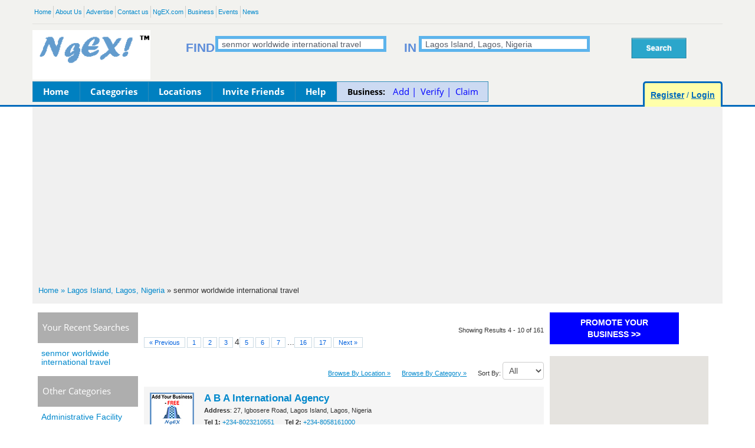

--- FILE ---
content_type: text/html; charset=UTF-8
request_url: https://www.ngex.com/bd/search?q=senmor+worldwide+international+travel&place=Lagos%20Island,%20Lagos,%20Nigeria&x=&y=&page=4
body_size: 10735
content:
<!DOCTYPE HTML>
<html>
<head>
<meta charset="utf-8">
<meta name="viewport" content="width=device-width, initial-scale=1.0">
<title>senmor worldwide international travel, Lagos Island, Lagos, Nigeria | NgEX Nigeria Business Directory</title>
<meta name=”robots” content=”noindex”>
<meta name="description" content="Addresses and contact information of senmor worldwide international travel in Lagos Island, Lagos, Nigeria | Page: 4" /> 
<meta name="keywords" content="addresses, yellowpages, find Nigerian companies, business addresses" />
<meta name=viewport content="width=device-width, initial-scale=1">
<meta property="og:type" content="website"/>
<meta property="og:title" content="senmor worldwide international travel, Lagos Island, Lagos, Nigeria | NgEX Nigeria Business Directory"/>
<meta property="og:url" content="https://www.ngex.com/bd/search?q=senmor+worldwide+international+travel&place=Lagos%20Island,%20Lagos,%20Nigeria&x=&y=&page=4"/>
<meta property="og:image" content="http://www.ngex.com/bd/images/images_big.jpg"/>
<meta property="og:site_name" content="Global Directory of Nigerian Businesses | NgEX Business Directory"/>
<meta property="og:description" content="Addresses and contact information of senmor worldwide international travel in Lagos Island, Lagos, Nigeria"/>
<meta property="fb:app_id" content="630183353707397"/>
<link href="css/global.css" rel="stylesheet" type="text/css">
<link href="/bd/css/main.css" rel="stylesheet" type="text/css">
<!--HTML 5 Js-->
<!-- Suggest START-->

<script   type="text/javascript" src="js/html5.js"></script>
<!-- Google Tag Manager -->
<script>(function(w,d,s,l,i){w[l]=w[l]||[];w[l].push({'gtm.start':
new Date().getTime(),event:'gtm.js'});var f=d.getElementsByTagName(s)[0],
j=d.createElement(s),dl=l!='dataLayer'?'&l='+l:'';j.async=true;j.src=
'https://www.googletagmanager.com/gtm.js?id='+i+dl;f.parentNode.insertBefore(j,f);
})(window,document,'script','dataLayer','GTM-5DC9DTZ');</script>
<!-- End Google Tag Manager -->

</head>
<body>
     <!-- Google Tag Manager (noscript) -->
<noscript><iframe src="https://www.googletagmanager.com/ns.html?id=GTM-5DC9DTZ"
height="0" width="0" style="display:none;visibility:hidden"></iframe></noscript>
<!-- End Google Tag Manager (noscript) -->

    <input type="hidden" id="user_location" value="Nigeria">
<!--Trabslate-->
<script language="javascript" type="text/javascript">
	function translated()
	{
		var trvalue = document.getElementById('select_language').value;
		if (trvalue!='')
		{
			//ob.href	=	"https://translate.google.com/translate?hl="+trvalue+"&u=https://www.ngex.com/bd_new/index.php";
			//window.location.href="https://translate.google.com/translate?hl="+trvalue+"&u=/index.php";
			var new_window ="https://translate.google.com/translate?hl="+trvalue+"&u="+location.href;
			window.open(new_window);
			return false;
		}
	}
	function translated2()
	{
		var trvalue = document.getElementById('select_language2').value;
		if (trvalue!='')
		{
			//ob.href	=	"https://translate.google.com/translate?hl="+trvalue+"&u=https://www.ngex.com/bd_new/index.php";
			//window.location.href="https://translate.google.com/translate?hl="+trvalue+"&u=/index.php";
			var new_window ="https://translate.google.com/translate?hl="+trvalue+"&u="+location.href;
			window.open(new_window);
			return false;
		}
	}
</script>

<!-- Facebook code  -->
    <div id="fb-root"></div>
    <script>
        (function (d, s, id) {
            var js, fjs = d.getElementsByTagName(s)[0];
            if (d.getElementById(id)) return;
            js = d.createElement(s); js.id = id;
            js.src = "//connect.facebook.net/en_US/sdk.js#xfbml=1&appId=425409477555880&version=v2.0";
            fjs.parentNode.insertBefore(js, fjs);
        }(document, 'script', 'facebook-jssdk'));
    </script>
<!-- Facebook code  -->


<div id="wrapper">
		<div class="popup-block" style="display:none;">
			<div class="popup-wrap">
				<div class="popup-frame">
					<a href="#" class="popup-close"></a>
					<div class="box-holder">
						<strong class="popup-logo">
							<a href="#"><img src="/bd/images/logo1.png" alt="NGEX"></a>
						</strong>
						<h1 class="login_div">Login</h1>
							<h1 class="signup_div" style="display:none;">Register</h1>
							<h1 class="forgot_div" style="display:none;">Forgot Password</h1>
						  <div class="login_div" id="buttonDiv"></div> 
					<!--	<a href="#" class="google-login">
							<img src="images/google.png" alt="google">
							Sign in with Google
						</a>
						<div class="or">
							<span class="bar">OR</span>
						</div>
						-->
							<h5 style="text-align:center; margin:0px; font-size:11px; display:none;color:red;" id="forgot_error">Please enter Correct email </h5>
							<h5 style="text-align:center; margin:0px; font-size:11px; display:none;color:green;" id="sucess_msg">Please check your email </h5>
						<h5 style="text-align:center; margin:0px; font-size:11px; display:none;color:red;" id="login_error">Invalid email / password </h5>
						<h5 style="text-align:center; margin:0px; font-size:11px; display:none;color:red;" id="signup_error_custom">Invalid email / password </h5>
                 <h5 style="text-align:center; margin:0px; font-size:11px; display:none" id="loginstatus">Please wait a moment.... </h5>
						<div class="field-holder login_div">
							<label><i class="fa fa-envelope-o"></i></label>
							<input type="text" id="usname" name="usname" placeholder="Enter email or phone number">
						</div>
							<div class="field-holder forgot_div" style="display:none;">
							<label><i class="fa fa-envelope-o"></i></label>
							<input type="text" id="email_forgot" name="email_forgot" placeholder="Enter email">
						</div>
						<div class="field-holder login_div">
							<label><i class="fa fa-shield"></i></label>
							<input type="password" name="pwd" id="pwd"  placeholder="Enter password">
						</div>
						
							<div class="field-holder signup_div" style="display:none;">
							<label><i class="fa fa-envelope-o"></i></label>
							<input type="text" id="r_email" name="r_email" placeholder="Enter email">
						</div>
							<div class="field-holder signup_div" style="display:none;">
							<label><i class="fa fa-shield"></i></label>
							<input type="password" name="r_password" id="r_password"  placeholder="Enter password">
						</div>
							<div class="field-holder signup_div" style="display:none;">
							<label><i class="fa fa-shield"></i></label>
							<input type="password" name="cr_password" id="cr_password"  placeholder="Enter confirm password">
						</div>
						<input style="display:none;" type="submit" value="Send password" class="btn-login forgot_div">
						<input type="submit" value="Login" class="btn-login submit_button login_div">
							<input type="submit" style="display:none;" value="Register" onclick="register_user()" class="btn-login  signup_div">
						<div class="link-holder">
							<a onclick="open_forgot_div()" style="cursor:pointer;">Forgot your Password?</a>
						</div>
						<p>Don't have an account? <a onclick="open_signup_div()" style="cursor:pointer;">Register Here</a></p>
					</div>
				</div>
			</div>
		</div>
		
	</div>
	<div id="Message1" class="popupM">
					<div>
						<span><p>Name</p><input name="nmerr1" id="nmerr1" type="text"/></span>
						<p><p>Telephone:</p> <input   name="emerr1" id="emerr1" type="text"/></p>
						<p><p>Email Address:</p> <input  name="tel" id="tel" type="text"/></p>
					</div>
					<textarea name="comerr1" id="comerr1" style="width:95%; min-height:100px; margin-top:10px;" ></textarea>
                   
					<a href="#" id="error_submit1">Submit</a>
                    
				</div>
<!--Wrapper Start-->
<div id="wrapper"> 
  <!--Header Start-->
  <header id="header">
    <div class="container">
      <div class="row-fluid"> 
        <!--Top Bar Start-->
        <div class="top-bar hidden-phone">
          <div class="top-bar-left">
            <ul>
			<li><a href="https://ngex.com/bd">Home</a></li>
                <li><a href="https://ngexglobal.com">About Us</a></li>
                <li><a href="https://ngex.com/advertise">Advertise</a></li>
               				<li><a href="https://ngexglobal.com/contact">Contact us</a></li>
				<li><a href="https://ngex.com">NgEX.com</a></li>
				<li><a href="https://ngex.com/business">Business</a></li>
				<li><a href="https://ngex.com/events">Events</a></li>
				<li><a href="https://ngex.com/news">News</a></li>
				
			</ul>
          </div>
         
        </div>
        <!--Top Bar End--> 
        <!--Logo Bar Start-->
        <div class="logo-bar"> 
			<div class="strong-div hidden-phone"><a href="https://ngex.com"><img src="https://ngex.com/lifestyles/images/ngexlogo.gif"/></a></div>
			<div  class="srch hidden-phone"><form method="get" id="frmsrch" action="search" onSubmit="return chkSearch();">
				<p>
					<h4 class="hidden-tablet srch-find">FIND</h4>
					<input type="text" placeholder="Company, product, keywords, etc" id="searchfor" name="q" value="senmor worldwide international travel" />
					<h4  class="srch-in" >IN</h4>
					<input id="query" style="margin-left:-25px;" name="place" type="text" placeholder="Enter a location in Nigeria, USA or UK" value="Lagos Island, Lagos, Nigeria" />
					<input type="image" style="float:right; margin-left:5px; margin-top:3px;cursor:pointer" src="images/search.png" />
				</p>
			</form></div>
			<div class="clearfix"></div>
			
            <div class="navbar navbar-inverse margin-none">
				
              <div class="navbar-inner bootstrap-bg-non"> 
				<a class="extra-menu" href="https://ngex.com">NgEX.com</a>
				<a class="extra-menu" href="https://ngexglobal.com">About Us</a>
				<a class="extra-menu" href="https://ngex.com/advertise">Advertise</a>
                <!-- Responsive Navbar Part 1: Button for triggering responsive navbar (not covered in tutorial). Include responsive CSS to utilize. -->
                <button type="button" class="btn btn-navbar" data-toggle="collapse" data-target=".nav-collapse"> More </button>
                <div class="nav-collapse collapse"> 
                  <!--Nav Start-->
                  <ul id="nav" class="pull-left">
                    <li><a href="https://ngex.com/bd">Home</a></li>
                    <li><a href="https://ngex.com/bd/categories">Categories</a></li>
                    <li><a href="https://ngex.com/bd/countries">Locations</a></li>
					<li><a href="https://ngex.com/bd/invite">Invite Friends</a></li>
					<li><a href="https://ngex.com/bd/help">Help</a></li>
                    <li class="nav-business"><span><span>Business:</span> <a href="https://ngex.com/add">Add |</a>  <a href="https://ngex.com/bd/login.php?v=verify">Verify |</a>  <a href="https://ngex.com/bd/claim/">Claim</a></span></li>
                  </ul>
                  <!--Nav End--> 
				  <div class="pull-right  hidden-phone hidden-tablet myaccount_div">
										<p><a  class="open-reg" href="https://ngex.com/bd/add_a_business">Register</a> / <a href="https://ngex.com/bd/login.php" style="cursor:pointer" class="open-login_ooo">Login</a></p>
									  </div>
                </div>
              </div>
            </div>
			
            			
			<div style="background-color:#FFF;" class="login hidden-phone hidden-desktop hidden-tablet">
			  <div class="hidden-phone">
				 <h5 style="text-align:center; margin:0px; font-size:11px; display:none;color:red;" id="login_error">Invalid email / password </h5>
                 <h5 style="text-align:center; margin:0px; font-size:11px; display:none" id="loginstatus">Please wait a moment.... </h5>
			  <form style="margin-bottom:0px;">
				  <table class="signin-table">
					<tbody>
						<tr> 
						  <td><strong>Email</strong> :</td>
						  <td><input class="input" name="usname" id="usname" value="" style="width:100%;" type="text"></td>
						</tr>
						<tr> 
						  <td><strong>Password</strong> :</td>
						  <td><input class="input" name="pwd" id="pwd" value="" style="width:100%;" type="password"></td>
						</tr>
					   <tr> 
						  <td colspan="2" align="center">
							<input style="width:50%; height:30px;" id="submit_button" name="Sub" value="Login"  align="middle" type="button"/><span id="pre_loader"></span>
							</td>
						</tr>
					</tbody>
				  </table>
			  </form>
			  <table style="margin-top:10px" width="100%" cellpadding="0" cellspacing="0">
				<tbody>
				  <tr>
					<td class="td-reg">Don't have an account? </br><a href="http://www.ngex.com/bd/add_a_business/">Register now!</a></td>
					<td class="td-reg" align="right">Forgot your password? </br> <a href="http://www.ngex.com/bd/_forgot_password.php">Click here</a></td>
				  </tr>
				</tbody>
			  </table>
			  </div>
			  <div class="hidden-desktop hidden-tablet">
				<div class="login-partners">
					<h4>Login With:</h4>
					<img src="images/fb-login.png">
					<img src="images/tweeter-login.png">
					<img src="images/google-login.png">
				</div>
				<img class="OR" src="images/OR.png"/>
				 <h5 style="text-align:center; margin:0px; color:red; font-size:11px;">Invalid email / password </h5>
				<input class="input" placeholder="Enter Email" name="usname" id="usname1" value="" style="width:90%; height:30px;" type="text">
				<input class="input" placeholder="Enter Password" name="pwd" id="pwd1" value="" style="width:90%; height:30px;" type="password">
				<input style="width:90%; display:table; height:30px; margin:auto; background-color:#0080C0; color:#FFF;" name="Sub" value="Login"  align="middle" type="button"/>
				
				<table style="margin-top:10px" width="100%" cellpadding="0" cellspacing="0">
				<tbody>
				  <tr>
					<td class="td-reg"><a class="login-btn" href="#">Register now!</a></td>
					<td class="td-reg" align="right"><a style="color:blue; font-size:13px;" href="#">Forgot password? </a></td>
				  </tr>
				</tbody>
			  </table>
			  
			  </div>
			  
			</div>
            
			<div class="clearfix"></div>
		  <!--Mobile only-->
		  <div class="hidden-desktop hidden-tablet search-srch sdsearch-srch-jquery"><form method="get" id="frmsrch_m" action="search">
<!--Mobile only-->
<div class="hidden-desktop hidden-tablet search-srch sdsearch-srch-jquery">
 <div class="strong-div hidden-desktop hidden-tablet"><a href="https://www.ngex.com"><img src="https://www.ngex.com/lifestyles/images/ngexlogo.gif"></a></div>
 <div class="srch">
  <input type="text" style="height:46px;" placeholder="Enter company, product, service, etc" id="searchfor_m" name="q" value="senmor worldwide international travel" />
  <input type="text" style="height:46px;" placeholder="Enter a Location" id="query_m" name="place" value="Lagos Island, Lagos, Nigeria" />
 </div>
 <div onClick="$('#frmsrch_m').submit()"><p>S<br> E<br> A<br>R<br>C<br>H</p></div>
</div>
<script language="javascript">
$('#frmsrch_m').keypress(function (e) {
  if (e.keyCode == 13) {
    $('#frmsrch_m').submit();
  } else {
    // your code here...
  }
});
</script>
<!--Mobile only-->
</form></div>
		  <!--Mobile only-->
        </div>
        <!--Logo Bar End--> 
      </div>
    </div>
  </header>
  <!--Headre End--> 

  <div class="container">
	  <div class="hidden-phone" style="width:100%; padding:2px 10px; background-color:#F0F0F0; margin-bottom:15px;">
		<p style="font-size:0.9em;"><a href="https://ngex.com/bd">Home » </a><a href="http://www.ngex.com/bd/search?q=senmor worldwide international travel&place=Lagos Island, Lagos, Nigeria&x=&y=">Lagos Island, Lagos, Nigeria</a> &raquo; senmor worldwide international travel</p>
	  </div>
  <!--Main Start-->
  <div id="main">
        
    	 <!--Home Content Start-->
    <section class="search-content hidden-phone">
      <div class="container">
        <div class="row-fluid">
		<!--Sidebar Area Start-->		
		 <div class="span2 sidebars hidden-tablet">
			<!--Recent searches-->
			<div class="recent-searches">
				<div class="heading">
				  <h3>Your Recent Searches</h3>
				</div>
				<div class="the-body">
					<ul>
						<li><a href="https://ngex.com/bd/search?q=senmor+worldwide+international+travel&place=Lagos Island, Lagos, Nigeria">senmor worldwide international travel</a></li>
					</ul>
				</div>
			</div>
			<!--Other Categories-->
			<div class="other-category">
				<div class="heading">
				  <h3>Other Categories</h3>
				</div>
				<div class="the-body">
					<ul>
											<li><a href="http://www.ngex.com/bd/c/Administrative Facility/">Administrative Facility</a></li>
                        						<li><a href="http://www.ngex.com/bd/c/Home Accesories/">Home Accesories</a></li>
                        						<li><a href="http://www.ngex.com/bd/c/Academic Facility/">Academic Facility</a></li>
                        						<li><a href="http://www.ngex.com/bd/c/University of Portharcourt/">University of Portharcourt</a></li>
                        						<li><a href="http://www.ngex.com/bd/c/Government Agencies/">Government Agencies</a></li>
                        					</ul>
				</div>
				<div class="clearfix"></div>
				<a style="float:right; margin-right:15px; position:relative; bottom:10px" href="http://www.ngex.com/bd/categories/">More..</a>
				<div class="clearfix"></div>
			</div>
			
			<!--Services-->
			<div class="services tabled">
				<div class="heading">
				  <h3>Services</h3>
				</div>
				<div class="the-body">
					<ul>
						<li><a href="https://www.ngexglobal.com">What We Do</a></li>
						
						
					</ul>
				</div>
			</div>
			
			<!--Guides-->
			<div class="guides tabled">
				<div class="heading">
				  <h3>Guides</h3>
				</div>
				<div class="the-body">
					<ul>
						
						<li><a href="https://ngexglobal.com/contact">Contact Us</a></li>
					</ul>
				</div>
			</div>
			<div align="center" style="margin:20px 0px 0px 0px">
			<!-- NEW REVIVE CODE STARTS OLD ZONE: 76-->
			<!-- Revive Adserver Asynchronous JS Tag - Generated with Revive Adserver v5.3.1 -->
<ins data-revive-zoneid="13" data-revive-id="23fdd21d95acf6aaa93c2c4e4854ff76"></ins>
<script async src="//adserver.ngexbiz.com/www/delivery/asyncjs.php"></script>
<!-- NEW REVIVE CODE STARTS OLD ZONE: 76-->
			</div>
		  </div>
          <!--Content Area Start-->
          <div style="overflow:hidden;" class="span8">
              	
			
			 
			
			<div class="banner-long">
			<!-- NEW REVIVE CODE STARTS OLD ZONE: 78-->
<!-- Revive Adserver Asynchronous JS Tag 2022 - Generated with Revive Adserver v5.3.1 -->
					 <div align="center" style="margin-top:20px; margin-bottom: 0; text-align:center">
        <div id="revive-responsive-top" style="display: block; text-align: center;">
  <script type="text/javascript">
 
    adUnit   = document.getElementById("revive-responsive-top");
    adWidth  = adUnit.offsetWidth;
 
    if ( adWidth >= 728 ) {
      /* Leaderboard 728x90 */
       adUnit.innerHTML = '<ins data-revive-zoneid="16" data-revive-id="23fdd21d95acf6aaa93c2c4e4854ff76"></ins>';
    } else {
      /* Square (Mobile) Banner 300x250 */
      adUnit.innerHTML = '<ins data-revive-zoneid="10" data-revive-id="23fdd21d95acf6aaa93c2c4e4854ff76"></ins>';
    } 
   
  </script>
  <script async src="//adserver.ngexbiz.com/www/delivery/asyncjs.php"></script>
</div>
      </div>
					<!-- NEW REVIVE CODE ENDS OLD ZONE: 78-->	
	</div>
		
			<div>
				<span>
										<div class="clearfix"></div>
									</span>
			</div>
            			<div class="clearfix"></div>
			<div class="result-pages">
				<span>
					<span style="float:left">
						                        <div class="pagination"><a href="http://www.ngex.com/bd/search?q=senmor+worldwide+international+travel&place=Lagos Island, Lagos, Nigeria&x=&y=&page=3" class="prev">&#171; Previous</a><a href="http://www.ngex.com/bd/search?q=senmor+worldwide+international+travel&place=Lagos Island, Lagos, Nigeria&x=&y=&page=1">1</a><a href="http://www.ngex.com/bd/search?q=senmor+worldwide+international+travel&place=Lagos Island, Lagos, Nigeria&x=&y=&page=2">2</a><a href="http://www.ngex.com/bd/search?q=senmor+worldwide+international+travel&place=Lagos Island, Lagos, Nigeria&x=&y=&page=3">3</a><span class="current">4</span><a href="http://www.ngex.com/bd/search?q=senmor+worldwide+international+travel&place=Lagos Island, Lagos, Nigeria&x=&y=&page=5">5</a><a href="http://www.ngex.com/bd/search?q=senmor+worldwide+international+travel&place=Lagos Island, Lagos, Nigeria&x=&y=&page=6">6</a><a href="http://www.ngex.com/bd/search?q=senmor+worldwide+international+travel&place=Lagos Island, Lagos, Nigeria&x=&y=&page=7">7</a>...<a href="http://www.ngex.com/bd/search?q=senmor+worldwide+international+travel&place=Lagos Island, Lagos, Nigeria&x=&y=&page=16">16</a><a href="http://www.ngex.com/bd/search?q=senmor+worldwide+international+travel&place=Lagos Island, Lagos, Nigeria&x=&y=&page=17">17</a><a href="http://www.ngex.com/bd/search?q=senmor+worldwide+international+travel&place=Lagos Island, Lagos, Nigeria&x=&y=&page=5" class="next">Next &#187;</a></div>
					</span>
					<span style="float:right; font-size:0.8em;">
						Showing Results 4 - 10 of 161					</span>
				<span>
			</div>
			<div class="clearfix"></div>
			<div class="search-sorts">
				<span>
					<span><a href="#">Browse By Location »</a></span>
					<span><a href="#">Browse By Category »</a></span>
					<span>
						Sort By:
						<select>
							<option>
								All
							</option>
							<option>
								A-Z
							</option>
							<option>
								Z-A
							</option>
						</select>
					</span>
				</span>
			</div>
				<div class="clearfix"></div>
				
			<div class="clearfix"></div>
			<div class="results" >
				<div class="the-body">
					<div style="overflow:hidden; float:left; width:12%; "><a href="https://www.ngex.com/bd/b/A-B-A-International-Agency-Lagos-Island-Lagos-Nigeria"><img src="http://www.ngex.com/bd/images/images.jpg"></a></div>
					<div style="overflow:hidden; width:86%; float:right;font-style:normal !important;">
						<h4><a class="link_business" attr-id="bid56b21788c99f0" href="https://www.ngex.com/bd/b/A-B-A-International-Agency-Lagos-Island-Lagos-Nigeria">A B A International Agency</a></h4>
												<div class="clearfix"></div>
						<p><strong>Address</strong>: 27, Igbosere Road, Lagos Island, Lagos, Nigeria</p>
						<span>
<p>
    <strong>Tel 1:</strong> <a href="tel:+2348023210551">+234-8023210551</a> &nbsp;&nbsp;&nbsp;&nbsp; 
    <strong>Tel 2:</strong> <a href="tel:+2348058161000">+234-8058161000</a> &nbsp;&nbsp;&nbsp;&nbsp; 
    </p>
  						</span>
						<div class="clearfix"></div>
						<p><p>A B A International Agency is an agent to Multichoice Nigeria as a&nbsp;DSTV installer specializing in D&nbsp;<a href="https://www.ngex.com/bd/b/A-B-A-International-Agency-Lagos-Island-Lagos-Nigeria" class="more">more</a></p>
					</div>
				</div>
				<div class="clearfix"></div>
				<div class="the-foot">
				   
				   
					<a target="_blank" href="https://maps.google.com/maps?daddr=9.0521039,7.4968282"><span>
					    
						<img src="images/search-ico.png"/>
						Directions
					</span></a>
															<a href="http://www.ngex.com/bd/htmlerror_tell.php?bid=bid56b21788c99f0"><span><img src="https://www.ngex.com/bd/images/img-error.jpg" align="absmiddle" alt="" /> Error? tell us</span></a>
					<a href="http://www.ngex.com/bd/_claim_business.php?business_id=bid56b21788c99f0"  ><span><img src="https://www.ngex.com/bd/images/img-claim.jpg" align="absmiddle" alt="" border="0" /> Claim this business</span></a>
				</div>
			</div>
            		
			<div style="text-align:center" class="text-add">
				<!-- NEW REVIVE CODE STARTS OLD ZONE: 78-->
<!-- Revive Adserver Asynchronous JS Tag 2022 - Generated with Revive Adserver v5.3.1 -->
					 <div align="center" style="margin-top:20px; margin-bottom: 0; text-align:center">
        <div id="revive-responsive-top" style="display: block; text-align: center;">
  <script type="text/javascript">
 
    adUnit   = document.getElementById("revive-responsive-top");
    adWidth  = adUnit.offsetWidth;
 
    if ( adWidth >= 728 ) {
      /* Leaderboard 728x90 */
       adUnit.innerHTML = '<ins data-revive-zoneid="16" data-revive-id="23fdd21d95acf6aaa93c2c4e4854ff76"></ins>';
    } else {
      /* Square (Mobile) Banner 300x250 */
      adUnit.innerHTML = '<ins data-revive-zoneid="10" data-revive-id="23fdd21d95acf6aaa93c2c4e4854ff76"></ins>';
    } 
   
  </script>
  <script async src="//adserver.ngexbiz.com/www/delivery/asyncjs.php"></script>
</div>
      </div>
					<!-- NEW REVIVE CODE ENDS OLD ZONE: 78-->
			</div>
            			<div class="results" >
				<div class="the-body">
					<div style="overflow:hidden; float:left; width:12%; "><a href="https://www.ngex.com/bd/b/Exquisite-Travel-Tours-Limited-Lagos-Island-Lagos-Nigeria"><img src="http://www.ngex.com/bd/images/images.jpg"></a></div>
					<div style="overflow:hidden; width:86%; float:right;font-style:normal !important;">
						<h4><a class="link_business" attr-id="bid4c4e6695bf720" href="https://www.ngex.com/bd/b/Exquisite-Travel-Tours-Limited-Lagos-Island-Lagos-Nigeria">Exquisite Travel & Tours Limited</a></h4>
						<a class="htmlcontactus pop1"><img src="../bd/images/contact_us.png" border=0 /></a>&nbsp;						<div class="clearfix"></div>
						<p><strong>Address</strong>: 4th Floor, Uba House, 57 Marina,, Lagos Island, Lagos, Nigeria</p>
						<span>
<p>
    <strong>Tel 1:</strong> <a href="tel:01 270 3668">01 270 3668</a> &nbsp;&nbsp;&nbsp;&nbsp; 
    <strong>Tel 2:</strong> <a href="tel: 266 5469"> 266 5469</a> &nbsp;&nbsp;&nbsp;&nbsp; 
    </p>
  						</span>
						<div class="clearfix"></div>
						<p>to be a world-class travel solutions company&nbsp;<a href="https://www.ngex.com/bd/b/Exquisite-Travel-Tours-Limited-Lagos-Island-Lagos-Nigeria" class="more">more</a></p>
					</div>
				</div>
				<div class="clearfix"></div>
				<div class="the-foot">
				   
				   
					<a target="_blank" href="https://maps.google.com/maps?daddr=9.0521039,7.4968282"><span>
					    
						<img src="images/search-ico.png"/>
						Directions
					</span></a>
															<a href="http://www.ngex.com/bd/emailform.php?bid=bid4c4e6695bf720&place=Lagos Island, Lagos, Nigeria&q=senmor worldwide international travel"><span><img src="https://www.ngex.com/bd/images/img-email.jpg" align="absmiddle" alt="" /> Email</span></a>
                    					<a href="http://www.ngex.com/bd/htmlerror_tell.php?bid=bid4c4e6695bf720"><span><img src="https://www.ngex.com/bd/images/img-error.jpg" align="absmiddle" alt="" /> Error? tell us</span></a>
					<a href="http://www.ngex.com/bd/_claim_business.php?business_id=bid4c4e6695bf720"  ><span><img src="https://www.ngex.com/bd/images/img-claim.jpg" align="absmiddle" alt="" border="0" /> Claim this business</span></a>
				</div>
			</div>
            			<div class="results" >
				<div class="the-body">
					<div style="overflow:hidden; float:left; width:12%; "><a href="https://www.ngex.com/bd/b/Rutam-Travel-Lagos-Island-Lagos-Nigeria"><img src="http://www.ngex.com/bd/images/images.jpg"></a></div>
					<div style="overflow:hidden; width:86%; float:right;font-style:normal !important;">
						<h4><a class="link_business" attr-id="bid53024b363fa46" href="https://www.ngex.com/bd/b/Rutam-Travel-Lagos-Island-Lagos-Nigeria">Rutam Travel</a></h4>
												<div class="clearfix"></div>
						<p><strong>Address</strong>: 366, Ahmadu Bello Way, Lagos Island, Lagos, Nigeria</p>
						<span>
						</span>
						<div class="clearfix"></div>
						<p>We are famous for excellent care of our travellers by offering industry leading compensation.&nbsp;<a href="https://www.ngex.com/bd/b/Rutam-Travel-Lagos-Island-Lagos-Nigeria" class="more">more</a></p>
					</div>
				</div>
				<div class="clearfix"></div>
				<div class="the-foot">
				   
				   
					<a target="_blank" href="https://maps.google.com/maps?daddr=9.0521039,7.4968282"><span>
					    
						<img src="images/search-ico.png"/>
						Directions
					</span></a>
															<a href="http://www.ngex.com/bd/htmlerror_tell.php?bid=bid53024b363fa46"><span><img src="https://www.ngex.com/bd/images/img-error.jpg" align="absmiddle" alt="" /> Error? tell us</span></a>
					<a href="http://www.ngex.com/bd/_claim_business.php?business_id=bid53024b363fa46"  ><span><img src="https://www.ngex.com/bd/images/img-claim.jpg" align="absmiddle" alt="" border="0" /> Claim this business</span></a>
				</div>
			</div>
            			<div class="results" >
				<div class="the-body">
					<div style="overflow:hidden; float:left; width:12%; "><a href="https://www.ngex.com/bd/b/Ats-Travel-Lagos-Island-Lagos-Nigeria"><img src="http://www.ngex.com/bd/images/images.jpg"></a></div>
					<div style="overflow:hidden; width:86%; float:right;font-style:normal !important;">
						<h4><a class="link_business" attr-id="bid52fb65bd07d7b" href="https://www.ngex.com/bd/b/Ats-Travel-Lagos-Island-Lagos-Nigeria">Ats Travel</a></h4>
						<a class="htmlcontactus pop1"><img src="../bd/images/contact_us.png" border=0 /></a>&nbsp;						<div class="clearfix"></div>
						<p><strong>Address</strong>: 15, King George V Road, Lagos Island, Lagos, Nigeria</p>
						<span>
<p>
    <strong>Tel 1:</strong> <a href="tel:+2348037156043">+234-8037156043</a> &nbsp;&nbsp;&nbsp;&nbsp; 
    <strong>Tel 2:</strong> <a href="tel:+2348051423042">+234-8051423042</a> &nbsp;&nbsp;&nbsp;&nbsp; 
    </p>
  						</span>
						<div class="clearfix"></div>
						<p>We build your own cruise application with our development package.&nbsp;<a href="https://www.ngex.com/bd/b/Ats-Travel-Lagos-Island-Lagos-Nigeria" class="more">more</a></p>
					</div>
				</div>
				<div class="clearfix"></div>
				<div class="the-foot">
				   
				   
					<a target="_blank" href="https://maps.google.com/maps?daddr=9.0521039,7.4968282"><span>
					    
						<img src="images/search-ico.png"/>
						Directions
					</span></a>
															<a href="http://www.ngex.com/bd/emailform.php?bid=bid52fb65bd07d7b&place=Lagos Island, Lagos, Nigeria&q=senmor worldwide international travel"><span><img src="https://www.ngex.com/bd/images/img-email.jpg" align="absmiddle" alt="" /> Email</span></a>
                    					<a href="http://www.ngex.com/bd/htmlerror_tell.php?bid=bid52fb65bd07d7b"><span><img src="https://www.ngex.com/bd/images/img-error.jpg" align="absmiddle" alt="" /> Error? tell us</span></a>
					<a href="http://www.ngex.com/bd/_claim_business.php?business_id=bid52fb65bd07d7b"  ><span><img src="https://www.ngex.com/bd/images/img-claim.jpg" align="absmiddle" alt="" border="0" /> Claim this business</span></a>
				</div>
			</div>
            		
			<div style="text-align:center" class="text-add">
				<!-- NEW REVIVE CODE STARTS OLD ZONE: 78-->
<!-- Revive Adserver Asynchronous JS Tag 2022 - Generated with Revive Adserver v5.3.1 -->
					 <div align="center" style="margin-top:20px; margin-bottom: 0; text-align:center">
        <div id="revive-responsive-top" style="display: block; text-align: center;">
  <script type="text/javascript">
 
    adUnit   = document.getElementById("revive-responsive-top");
    adWidth  = adUnit.offsetWidth;
 
    if ( adWidth >= 728 ) {
      /* Leaderboard 728x90 */
       adUnit.innerHTML = '<ins data-revive-zoneid="16" data-revive-id="23fdd21d95acf6aaa93c2c4e4854ff76"></ins>';
    } else {
      /* Square (Mobile) Banner 300x250 */
      adUnit.innerHTML = '<ins data-revive-zoneid="10" data-revive-id="23fdd21d95acf6aaa93c2c4e4854ff76"></ins>';
    } 
   
  </script>
  <script async src="//adserver.ngexbiz.com/www/delivery/asyncjs.php"></script>
</div>
      </div>
					<!-- NEW REVIVE CODE ENDS OLD ZONE: 78-->
			</div>
            			<div class="results" >
				<div class="the-body">
					<div style="overflow:hidden; float:left; width:12%; "><a href="https://www.ngex.com/bd/b/Carlsom-Wagonlit-Travel-Lagos-Island-Lagos-Nigeria"><img src="http://www.ngex.com/bd/images/images.jpg"></a></div>
					<div style="overflow:hidden; width:86%; float:right;font-style:normal !important;">
						<h4><a class="link_business" attr-id="bid52fbd044ef761" href="https://www.ngex.com/bd/b/Carlsom-Wagonlit-Travel-Lagos-Island-Lagos-Nigeria">Carlsom Wagonlit Travel</a></h4>
						<a class="htmlcontactus pop1"><img src="../bd/images/contact_us.png" border=0 /></a>&nbsp;						<div class="clearfix"></div>
						<p><strong>Address</strong>: 52a, Campbell Street, Lagos Island, Lagos, Nigeria</p>
						<span>
<p>
    <strong>Tel 1:</strong> <a href="tel:+23417929673">+234-17929673</a> &nbsp;&nbsp;&nbsp;&nbsp; 
    </p>
  						</span>
						<div class="clearfix"></div>
						<p>Carlsom Wagonlit Travel are providing you access to the low cost carriers you need.&nbsp;<a href="https://www.ngex.com/bd/b/Carlsom-Wagonlit-Travel-Lagos-Island-Lagos-Nigeria" class="more">more</a></p>
					</div>
				</div>
				<div class="clearfix"></div>
				<div class="the-foot">
				   
				   
					<a target="_blank" href="https://maps.google.com/maps?daddr=9.0521039,7.4968282"><span>
					    
						<img src="images/search-ico.png"/>
						Directions
					</span></a>
															<a href="http://www.ngex.com/bd/emailform.php?bid=bid52fbd044ef761&place=Lagos Island, Lagos, Nigeria&q=senmor worldwide international travel"><span><img src="https://www.ngex.com/bd/images/img-email.jpg" align="absmiddle" alt="" /> Email</span></a>
                    					<a href="http://www.ngex.com/bd/htmlerror_tell.php?bid=bid52fbd044ef761"><span><img src="https://www.ngex.com/bd/images/img-error.jpg" align="absmiddle" alt="" /> Error? tell us</span></a>
					<a href="http://www.ngex.com/bd/_claim_business.php?business_id=bid52fbd044ef761"  ><span><img src="https://www.ngex.com/bd/images/img-claim.jpg" align="absmiddle" alt="" border="0" /> Claim this business</span></a>
				</div>
			</div>
            			<div class="results" >
				<div class="the-body">
					<div style="overflow:hidden; float:left; width:12%; "><a href="https://www.ngex.com/bd/b/Transcap-Travel-Or-Transglobal-Lagos-Island-Lagos-Nigeria"><img src="http://www.ngex.com/bd/images/images.jpg"></a></div>
					<div style="overflow:hidden; width:86%; float:right;font-style:normal !important;">
						<h4><a class="link_business" attr-id="bid530318691e702" href="https://www.ngex.com/bd/b/Transcap-Travel-Or-Transglobal-Lagos-Island-Lagos-Nigeria">Transcap Travel Or Transglobal</a></h4>
												<div class="clearfix"></div>
						<p><strong>Address</strong>: 102, Room Davies Street, Lagos Island, Lagos, Nigeria</p>
						<span>
<p>
    <strong>Tel 1:</strong> <a href="tel:+23412660330">+234-12660330</a> &nbsp;&nbsp;&nbsp;&nbsp; 
    <strong>Tel 2:</strong> <a href="tel:+23412665067">+234-12665067</a> &nbsp;&nbsp;&nbsp;&nbsp; 
    </p>
  						</span>
						<div class="clearfix"></div>
						<p>Transcap Travel Or Transglobal are offers clients a unique combination of benefits.&nbsp;<a href="https://www.ngex.com/bd/b/Transcap-Travel-Or-Transglobal-Lagos-Island-Lagos-Nigeria" class="more">more</a></p>
					</div>
				</div>
				<div class="clearfix"></div>
				<div class="the-foot">
				   
				   
					<a target="_blank" href="https://maps.google.com/maps?daddr=9.0521039,7.4968282"><span>
					    
						<img src="images/search-ico.png"/>
						Directions
					</span></a>
															<a href="http://www.ngex.com/bd/htmlerror_tell.php?bid=bid530318691e702"><span><img src="https://www.ngex.com/bd/images/img-error.jpg" align="absmiddle" alt="" /> Error? tell us</span></a>
					<a href="http://www.ngex.com/bd/_claim_business.php?business_id=bid530318691e702"  ><span><img src="https://www.ngex.com/bd/images/img-claim.jpg" align="absmiddle" alt="" border="0" /> Claim this business</span></a>
				</div>
			</div>
            			<div class="results" >
				<div class="the-body">
					<div style="overflow:hidden; float:left; width:12%; "><a href="https://www.ngex.com/bd/b/Travel-Plans-Lagos-Island-Lagos-Nigeria"><img src="http://www.ngex.com/bd/images/images.jpg"></a></div>
					<div style="overflow:hidden; width:86%; float:right;font-style:normal !important;">
						<h4><a class="link_business" attr-id="bid53031b2d6a742" href="https://www.ngex.com/bd/b/Travel-Plans-Lagos-Island-Lagos-Nigeria">Travel Plans</a></h4>
						<a class="htmlcontactus pop1"><img src="../bd/images/contact_us.png" border=0 /></a>&nbsp;						<div class="clearfix"></div>
						<p><strong>Address</strong>: 31, Moloney Street, Lagos Island, Lagos, Nigeria</p>
						<span>
<p>
    <strong>Tel 1:</strong> <a href="tel:+23412636777">+234-12636777</a> &nbsp;&nbsp;&nbsp;&nbsp; 
    <strong>Tel 2:</strong> <a href="tel:+23412635882">+234-12635882</a> &nbsp;&nbsp;&nbsp;&nbsp; 
    </p>
  						</span>
						<div class="clearfix"></div>
						<p>Travel Plans promote sustainable modes of travel and providing many facilities to our clients.&nbsp;<a href="https://www.ngex.com/bd/b/Travel-Plans-Lagos-Island-Lagos-Nigeria" class="more">more</a></p>
					</div>
				</div>
				<div class="clearfix"></div>
				<div class="the-foot">
				   
				   
					<a target="_blank" href="https://maps.google.com/maps?daddr=9.0521039,7.4968282"><span>
					    
						<img src="images/search-ico.png"/>
						Directions
					</span></a>
															<a href="http://www.ngex.com/bd/emailform.php?bid=bid53031b2d6a742&place=Lagos Island, Lagos, Nigeria&q=senmor worldwide international travel"><span><img src="https://www.ngex.com/bd/images/img-email.jpg" align="absmiddle" alt="" /> Email</span></a>
                    					<a href="http://www.ngex.com/bd/htmlerror_tell.php?bid=bid53031b2d6a742"><span><img src="https://www.ngex.com/bd/images/img-error.jpg" align="absmiddle" alt="" /> Error? tell us</span></a>
					<a href="http://www.ngex.com/bd/_claim_business.php?business_id=bid53031b2d6a742"  ><span><img src="https://www.ngex.com/bd/images/img-claim.jpg" align="absmiddle" alt="" border="0" /> Claim this business</span></a>
				</div>
			</div>
            		
			<div style="text-align:center" class="text-add">
				<!-- NEW REVIVE CODE STARTS OLD ZONE: 78-->
<!-- Revive Adserver Asynchronous JS Tag 2022 - Generated with Revive Adserver v5.3.1 -->
					 <div align="center" style="margin-top:20px; margin-bottom: 0; text-align:center">
        <div id="revive-responsive-top" style="display: block; text-align: center;">
  <script type="text/javascript">
 
    adUnit   = document.getElementById("revive-responsive-top");
    adWidth  = adUnit.offsetWidth;
 
    if ( adWidth >= 728 ) {
      /* Leaderboard 728x90 */
       adUnit.innerHTML = '<ins data-revive-zoneid="16" data-revive-id="23fdd21d95acf6aaa93c2c4e4854ff76"></ins>';
    } else {
      /* Square (Mobile) Banner 300x250 */
      adUnit.innerHTML = '<ins data-revive-zoneid="10" data-revive-id="23fdd21d95acf6aaa93c2c4e4854ff76"></ins>';
    } 
   
  </script>
  <script async src="//adserver.ngexbiz.com/www/delivery/asyncjs.php"></script>
</div>
      </div>
					<!-- NEW REVIVE CODE ENDS OLD ZONE: 78-->
			</div>
            			<div class="results" >
				<div class="the-body">
					<div style="overflow:hidden; float:left; width:12%; "><a href="https://www.ngex.com/bd/b/World-Link-Travel-Agencies-Lagos-Island-Lagos-Nigeria"><img src="http://www.ngex.com/bd/images/images.jpg"></a></div>
					<div style="overflow:hidden; width:86%; float:right;font-style:normal !important;">
						<h4><a class="link_business" attr-id="bid4ebceda4cd6de" href="https://www.ngex.com/bd/b/World-Link-Travel-Agencies-Lagos-Island-Lagos-Nigeria">World Link Travel Agencies</a></h4>
												<div class="clearfix"></div>
						<p><strong>Address</strong>: Shop 80, Tafawa Balewa Square, Lagos Island, Lagos, Nigeria</p>
						<span>
						</span>
						<div class="clearfix"></div>
						<p>Offers shipping & freight services&nbsp;<a href="https://www.ngex.com/bd/b/World-Link-Travel-Agencies-Lagos-Island-Lagos-Nigeria" class="more">more</a></p>
					</div>
				</div>
				<div class="clearfix"></div>
				<div class="the-foot">
				   
				   
					<a target="_blank" href="https://maps.google.com/maps?daddr=9.0521039,7.4968282"><span>
					    
						<img src="images/search-ico.png"/>
						Directions
					</span></a>
															<a href="http://www.ngex.com/bd/htmlerror_tell.php?bid=bid4ebceda4cd6de"><span><img src="https://www.ngex.com/bd/images/img-error.jpg" align="absmiddle" alt="" /> Error? tell us</span></a>
					<a href="http://www.ngex.com/bd/_claim_business.php?business_id=bid4ebceda4cd6de"  ><span><img src="https://www.ngex.com/bd/images/img-claim.jpg" align="absmiddle" alt="" border="0" /> Claim this business</span></a>
				</div>
			</div>
            			<div class="results" >
				<div class="the-body">
					<div style="overflow:hidden; float:left; width:12%; "><a href="https://www.ngex.com/bd/b/Angel-Style-World-Travels-Lagos-Island-Lagos-Nigeria"><img src="http://www.ngex.com/bd/images/images.jpg"></a></div>
					<div style="overflow:hidden; width:86%; float:right;font-style:normal !important;">
						<h4><a class="link_business" attr-id="bid54479b459f948" href="https://www.ngex.com/bd/b/Angel-Style-World-Travels-Lagos-Island-Lagos-Nigeria">Angel Style World Travels</a></h4>
												<div class="clearfix"></div>
						<p><strong>Address</strong>: Block A6, Lagos Island, Lagos, Nigeria</p>
						<span>
<p>
    <strong>Tel 1:</strong> <a href="tel:+23417640940">+234-17640940</a> &nbsp;&nbsp;&nbsp;&nbsp; 
    <strong>Tel 2:</strong> <a href="tel:+2346281505">+234-6281505</a> &nbsp;&nbsp;&nbsp;&nbsp; 
    </p>
  						</span>
						<div class="clearfix"></div>
						<p>Travel agency offering services in airline ticketing, hotel reservation and car hire services.&nbsp;<a href="https://www.ngex.com/bd/b/Angel-Style-World-Travels-Lagos-Island-Lagos-Nigeria" class="more">more</a></p>
					</div>
				</div>
				<div class="clearfix"></div>
				<div class="the-foot">
				   
				   
					<a target="_blank" href="https://maps.google.com/maps?daddr=9.0521039,7.4968282"><span>
					    
						<img src="images/search-ico.png"/>
						Directions
					</span></a>
															<a href="http://www.ngex.com/bd/htmlerror_tell.php?bid=bid54479b459f948"><span><img src="https://www.ngex.com/bd/images/img-error.jpg" align="absmiddle" alt="" /> Error? tell us</span></a>
					<a href="http://www.ngex.com/bd/_claim_business.php?business_id=bid54479b459f948"  ><span><img src="https://www.ngex.com/bd/images/img-claim.jpg" align="absmiddle" alt="" border="0" /> Claim this business</span></a>
				</div>
			</div>
            			<div class="results" >
				<div class="the-body">
					<div style="overflow:hidden; float:left; width:12%; "><a href="https://www.ngex.com/bd/b/Travelmiles247_2-Lagos-Island-Lagos-Nigeria"><img src="http://www.ngex.com/bd/images/images.jpg"></a></div>
					<div style="overflow:hidden; width:86%; float:right;font-style:normal !important;">
						<h4><a class="link_business" attr-id="bid5509cb3475f29" href="https://www.ngex.com/bd/b/Travelmiles247_2-Lagos-Island-Lagos-Nigeria">Travelmiles247</a></h4>
												<div class="clearfix"></div>
						<p><strong>Address</strong>: 88/92, Broad Street, Lagos Island, Lagos, Nigeria</p>
						<span>
<p>
    <strong>Tel 1:</strong> <a href="tel:+23494612408">+234-94612408</a> &nbsp;&nbsp;&nbsp;&nbsp; 
    <strong>Tel 2:</strong> <a href="tel:+23494612408">+234-94612408</a> &nbsp;&nbsp;&nbsp;&nbsp; 
    </p>
  						</span>
						<div class="clearfix"></div>
						<p>we offers hotel booking services,ticketing,airport pickups.&nbsp;<a href="https://www.ngex.com/bd/b/Travelmiles247_2-Lagos-Island-Lagos-Nigeria" class="more">more</a></p>
					</div>
				</div>
				<div class="clearfix"></div>
				<div class="the-foot">
				   
				   
					<a target="_blank" href="https://maps.google.com/maps?daddr=9.0521039,7.4968282"><span>
					    
						<img src="images/search-ico.png"/>
						Directions
					</span></a>
															<a href="http://www.ngex.com/bd/htmlerror_tell.php?bid=bid5509cb3475f29"><span><img src="https://www.ngex.com/bd/images/img-error.jpg" align="absmiddle" alt="" /> Error? tell us</span></a>
					<a href="http://www.ngex.com/bd/_claim_business.php?business_id=bid5509cb3475f29"  ><span><img src="https://www.ngex.com/bd/images/img-claim.jpg" align="absmiddle" alt="" border="0" /> Claim this business</span></a>
				</div>
			</div>
            			<div class="result-pages">
				<span>
					<span style="float:left">
                        <div class="pagination"><a href="http://www.ngex.com/bd/search?q=senmor+worldwide+international+travel&place=Lagos Island, Lagos, Nigeria&x=&y=&page=3" class="prev">&#171; Previous</a><a href="http://www.ngex.com/bd/search?q=senmor+worldwide+international+travel&place=Lagos Island, Lagos, Nigeria&x=&y=&page=1">1</a><a href="http://www.ngex.com/bd/search?q=senmor+worldwide+international+travel&place=Lagos Island, Lagos, Nigeria&x=&y=&page=2">2</a><a href="http://www.ngex.com/bd/search?q=senmor+worldwide+international+travel&place=Lagos Island, Lagos, Nigeria&x=&y=&page=3">3</a><span class="current">4</span><a href="http://www.ngex.com/bd/search?q=senmor+worldwide+international+travel&place=Lagos Island, Lagos, Nigeria&x=&y=&page=5">5</a><a href="http://www.ngex.com/bd/search?q=senmor+worldwide+international+travel&place=Lagos Island, Lagos, Nigeria&x=&y=&page=6">6</a><a href="http://www.ngex.com/bd/search?q=senmor+worldwide+international+travel&place=Lagos Island, Lagos, Nigeria&x=&y=&page=7">7</a>...<a href="http://www.ngex.com/bd/search?q=senmor+worldwide+international+travel&place=Lagos Island, Lagos, Nigeria&x=&y=&page=16">16</a><a href="http://www.ngex.com/bd/search?q=senmor+worldwide+international+travel&place=Lagos Island, Lagos, Nigeria&x=&y=&page=17">17</a><a href="http://www.ngex.com/bd/search?q=senmor+worldwide+international+travel&place=Lagos Island, Lagos, Nigeria&x=&y=&page=5" class="next">Next &#187;</a></div>
					</span>
					<span style="float:right; font-size:0.85em;">
						Showing Results 4 - 10 of 161					</span>
				<span>
			</div>
			<div class="search-sorts">
				<span>
					<span><a href="#">Browse By Location »</a></span>
					<span><a href="#">Browse By Category »</a></span>
					<span>
						Sort By:
						<select>
							<option>
								All
							</option>
							<option>
								A-Z
							</option>
							<option>
								Z-A
							</option>
						</select>
					</span>
				</span>
			</div>
            			<!--Adds-->
			
			<div class="banner-long">
			<!-- NEW REVIVE CODE STARTS OLD ZONE: 78-->
<!-- Revive Adserver Asynchronous JS Tag 2022 - Generated with Revive Adserver v5.3.1 -->
					 <div align="center" style="margin-top:20px; margin-bottom: 0; text-align:center">
        <div id="revive-responsive-top" style="display: block; text-align: center;">
  <script type="text/javascript">
 
    adUnit   = document.getElementById("revive-responsive-top");
    adWidth  = adUnit.offsetWidth;
 
    if ( adWidth >= 728 ) {
      /* Leaderboard 728x90 */
       adUnit.innerHTML = '<ins data-revive-zoneid="16" data-revive-id="23fdd21d95acf6aaa93c2c4e4854ff76"></ins>';
    } else {
      /* Square (Mobile) Banner 300x250 */
      adUnit.innerHTML = '<ins data-revive-zoneid="10" data-revive-id="23fdd21d95acf6aaa93c2c4e4854ff76"></ins>';
    } 
   
  </script>
  <script async src="//adserver.ngexbiz.com/www/delivery/asyncjs.php"></script>
</div>
      </div>
					<!-- NEW REVIVE CODE ENDS OLD ZONE: 78-->	
	</div>
			<!--Adds Ends-->
			<!--other adds-->
			<script async src="//pagead2.googlesyndication.com/pagead/js/adsbygoogle.js"></script>
<ins class="adsbygoogle"
     style="display:block"
     data-ad-format="autorelaxed"
     data-ad-client="ca-pub-6712297006429844"
     data-ad-slot="5799959866"></ins>
<script>
     (adsbygoogle = window.adsbygoogle || []).push({});
</script>
			<!-- other adds end-->
		  
		  </div>
                      <!--Sidebar Area Start-->
          <div class="span2 sidebars right-sidebar hidden-tablet">
          	<a style="background-color:blue;  display:table; margin:auto; margin-bottom: 20px; margin-right: 50px;  text-align:center; font-size:14px;" class="cntr btn-free hidden-desktop hidden-tablet" href="https://ngex.com/advertise?utm_source=search&utm_medium=bd-search-dt&utm_campaign=promotion&utm_content=Promote-business" target="_blank"><p style="margin:0px 5px;"><span style="color:#FFF;" class="arrow-p">PROMOTE YOUR BUSINESS >> </span></p></a>
			<div class="maps">
				<iframe marginheight="0" width="100%" height="300" marginwidth="0" id="ondemand_iframe" src="map.php?bizs=bid56b21788c99f0,bid4c4e6695bf720,bid53024b363fa46,bid52fb65bd07d7b,bid52fbd044ef761,bid530318691e702,bid53031b2d6a742,bid4ebceda4cd6de,bid54479b459f948,bid5509cb3475f29" noresize="noresize" frameborder="0" border="0" cellspacing="0" scrolling="no"></iframe>
				<p><em><a href="map.php?bizs=bid56b21788c99f0,bid4c4e6695bf720,bid53024b363fa46,bid52fb65bd07d7b,bid52fbd044ef761,bid530318691e702,bid53031b2d6a742,bid4ebceda4cd6de,bid54479b459f948,bid5509cb3475f29" target="_blank">View Larger Maps / </a><a href="#">Get Directions</a></em></p>
			</div>
			<div class="featured-business">
				<div class="heading">
					  <h3>Sponsored Links</h3>
				</div>
				
<div class="the-body">
					<!-- NEW REVIVE CODE STARTS-->
					<!-- Revive Adserver Asynchronous JS Tag - Generated with Revive Adserver v5.3.1 -->
<ins data-revive-zoneid="4" data-revive-id="23fdd21d95acf6aaa93c2c4e4854ff76"></ins>
<script async src="//adserver.ngexbiz.com/www/delivery/asyncjs.php"></script> 
<!-- NEW REVIVE CODE ENDS-->
				</div>
			</div>
			<!--<p class="error-message"><em>See your business here. <br> Get a <a style="color:#FFF" href="https://www.ngex.com/add">Paid Package NOW!!</a></em></p>-->
						<div class="nearby-city">
			<!-- NEW REVIVE CODE STARTS OLD ZONE:83 -->
			<!-- Revive Adserver Asynchronous JS Tag - Generated with Revive Adserver v5.3.1 -->
<ins data-revive-zoneid="14" data-revive-id="23fdd21d95acf6aaa93c2c4e4854ff76"></ins>
<script async src="//adserver.ngexbiz.com/www/delivery/asyncjs.php"></script>
            <!-- NEW REVIVE CODE ENDS-->
							</div>
			<div class="top-cities">
					<div style="margin-bottom:0px;" class="heading">
					  <h3>Top Cities</h3>
					</div>
					<div id="tagcloud">
    <span class="largest">
        <a href="https://www.ngex.com/bd/areas/Nigeria/Cross River/Ikom/c/Banks & Financial Services/Banks/">Banks in Ikom</a> | 
    </span>
    <span class="largest">
        <a href="https://www.ngex.com/bd/areas/Nigeria/Lagos/Shomolu/c/Banks & Financial Services/Insurance/">Insurance in Shomolu</a> | 
    </span>
    <span class="largest">
        <a href="https://www.ngex.com/bd/areas/United States/California/Oakland/c/Religion/Churches/">Churches in Oakland</a> | 
    </span>
    <span class="largest">
        <a href="https://www.ngex.com/bd/areas/Nigeria/Lagos/Ikeja/c/Health & Medicine/Fertility Clinics/">Fertility Clinics in Ikeja</a> | 
    </span>
    <span class="small">
        <a href="https://www.ngex.com/bd/areas/Nigeria/Lagos/Lekki/c/Health & Medicine/Hospitals/">Hospitals in Lekki</a> | 
    </span>
    <span class="small">
        <a href="https://www.ngex.com/bd/areas/Nigeria/Lagos/Anthony Village/c/Health & Medicine/Pharmacies/">Pharmacies in Anthony Village</a> | 
    </span>
    <span class="small">
        <a href="https://www.ngex.com/bd/areas/Nigeria/Federal Capital Territory/Abuja/c/Internet & Online Services/Internet Service Providers & ISPs/">Internet Service Providers & ISPs in Abuja</a> | 
    </span>
    <span class="small">
        <a href="https://www.ngex.com/bd/areas/Nigeria/Lagos/Ikeja/c/Telecommunications & Phones/Telecommunication/">Telecommunication in Ikeja</a> | 
    </span>
    <span class="small">
        <a href="https://www.ngex.com/bd/areas/Nigeria/Sokoto/Sokoto/c/Pensions and Retirement/Pension Fund Administrators/">Pension Fund Administrators in Sokoto</a> | 
    </span>
    <span class="small">
        <a href="https://www.ngex.com/bd/areas/Nigeria/Oyo/Ibadan/c/Banks/Microfinance Banks/">Microfinance Banks in Ibadan</a> | 
    </span>
    <span class="small">
        <a href="https://www.ngex.com/bd/areas/Nigeria/Lagos/Surulere/c/Events/Catering and Outdoor Services/">Catering and Outdoor Services in Surulere</a> | 
    </span>
    <span class="small">
        <a href="https://www.ngex.com/bd/areas/Nigeria/Federal Capital Territory/Abuja/c/Marketing & Advertising/Online Marketing & Advertising/">Online Marketing & Advertising in Abuja</a> | 
    </span>
                    </div>
				</div>
				<div align="center" style="margin:20px 0px 0px 0px">
				<!-- NEW REVIVE CODE STARTS OLD ZONE:76 -->
				<!-- Revive Adserver Asynchronous JS Tag - Generated with Revive Adserver v5.3.1 -->
<ins data-revive-zoneid="13" data-revive-id="23fdd21d95acf6aaa93c2c4e4854ff76"></ins>
<script async src="//adserver.ngexbiz.com/www/delivery/asyncjs.php"></script>
					<!-- NEW REVIVE CODE ENDS OLD ZONE:76 -->
				</div>
		  </div>
                  </div>
      </div>
   </section>
      </div>
   </div>
    <!--Home Content End--> 	
    <!--Footer Start-->
    <footer id="footer"> 
      <!--Footer Section 1 Start-->
		
      <section class="footer-section-1 hidden-phone">
        <div class="container">
			<div class="clearfix"></div>
			<div class="row-fluid foot">
				<div class="span2">
					<div class="title fnt-20">About</div>
					<a href="https://ngexglobal.com">About Us</a>
					<a href="https://ngexglobal.com">What We Do</a>
					<a href="https://ngexglobal.com/contact">Contact Us</a>
					<a href="https://ngex.com/advertise" >Advertise</a>
				</div>
				<div class="span2">
					<div class="title fnt-20">Help</div>
					<a href="https://ngex.com/bd/faqs/">FAQ</a>
					<a href="https://ngexglobal.com/contact">Contact Us</a>
					
				</div>
				<div class="span2">
					<div class="title fnt-20">More</div>
					<a href="https://ngex.com/bd/add_a_business/">Add A Business</a>
					<a href="https://ngex.com/bd/htmlpagelogin1.php?v=verify"  id="verifyheadlogincolor1">Verify A Business</a>
					<a href="https://ngex.com/bd/claim">Claim A Business</a>
					<a href="https://ngex.com/bd/countries/">Search By Location</a>
				
				</div>
				<div class="span2">
					<div class="title fnt-20">On NgEX</div>
					
					<a href="https://ngex.com/events" target="_blank">Events</a>
					<a href="https://ngex.com/business" target="_blank">Business in Nigeria</a>
					<a href="https://ngex.com/news" target="_blank">Nigeria News</a>
					<!--<a href="#">Nigerian News</a> -->
					<a href="https://ngex.com/news/newspapers.php" target="_blank">Nigerian Newspapers</a>
					
				</div>
				<div class="span3">
					<div class="title fnt-20">Our Other Properties</div>
					<a href="https://nigeriandictionary.com" target="_blank">NigerianDictionary.com</a>
					
				</div>
			</div>
			<p class="disclaimer">All information provided "as is" and  for informational purposes only. Neither NGEX nor any of its independent providers is liable for any informational errors, incompleteness, or delays, or for any actions taken in reliance on information contained herein. By accessing the NgEX site, you agree not to redistribute or copy any of the information found therein.</p>
		</div>
      </section>
      <!--Footer Section 1 End--> 
	  	  <section class="footer-section-3 mobile-footer-search hidden-desktop hidden-tablet">
		  <div class="footer-menu">
			<ul>
				<li><a href="https://ngex.com/info/bd/privacy.html">Privacy Policy</a></li>
				<li><a href="https://ngex.com/info/terms.php">Terms of Use</a></li>
				<li><a href="https://ngexglobal.com">About Us</a></li>
				<li><a href="https://ngexglobal.com/contact">Contact Us</a></li>
			</ul>
		</div>
	  </section>
      <!--Footer Section 3 Start-->
      <section class="footer-section-3">
        <div class="container">
          <div class="row-fluid">
            <div class="copyrights"><strong class="copy">&copy; Copyright &copy; 2026 NGEX. All rights reserved</strong></div>
            <a href="#top" class="back-top top-link hidden-phone"><span class="small"><i class="fa fa-chevron-up"></i></span></a>
                      </div>
        </div>
      </section>
      <!--Footer Section 3 End--> 
    </footer>
    <!--Footer End--> 
  </div>
  <!--Main End--> 
</div>
<!--Wrapper End--> 
<input type="hidden" id="business_id_hidden" >
<input type="hidden" id="business_link_hidden" >
<!--Jquery--> 
<!--<script src="js/jquery.js" type="text/javascript"></script> -->
<!--Bootstrap Js--> 
<script src="//ajax.googleapis.com/ajax/libs/jquery/1.9.1/jquery.min.js"></script>
<script src="/bd/JS/jquery.autocomplete.js"></script>
<script type="text/javascript">

function getkey(e)
{
if (window.event)
return window.event.keyCode;
else if (e)
return e.which;
else
return null;
}
function goodchars(e, goods)
{
var key, keychar;
key = getkey(e);
if (key == null) return true;
keychar = String.fromCharCode(key);
keychar = keychar.toLowerCase();
goods = goods.toLowerCase();
if (goods.indexOf(keychar) != -1)
return true;
if ( key==null || key==0 || key==8 || key==9 || key==13 || key==27 )
return true;
return false;
}
var opts1, a1, opts2, a2, opts3, a3;
$(document).ready(function()
{
  opts1 	= 	{ 
  					serviceUrl:'/bd/service/back.php',
  					minChars:2,				
					maxHeight:400,
    				width:400,
    				zIndex: 9999,
    				deferRequestBy: 0, //miliseconds
    				params: { country:'Yes' }, //aditional parameters
    				noCache: true,
					onSelect: function(value, data){ 
					//alert('You selected: ' + value + ', ' + data);
					if(document.getElementById('searchfor').value!='')
					{
						//document.getElementById("frmsrch").submit();//alert('You selected: ' + value + ', ' + data); 
					}
					else
					{
					alert("please enter string to search");
					}
					
					
					}
  				 };
   a1 		= 	$('#query').autocomplete(opts1);
   a3 		= 	$('#query_m').autocomplete(opts1);
   
   opts2 	= 	{ 
  					serviceUrl:'/bd/service/ajax.searchfor.php',
  					minChars:2,				
					maxHeight:400,
    				width:400,
    				zIndex: 9999,
    				deferRequestBy: 0, //miliseconds
    				params: { country:'Yes' }, //aditional parameters
    				noCache: true,
					onSelect: function(value, data){ 
					if(document.getElementById('query').value=='')
					{
					//document.getElementById('query').value	=	'Nigeria'; 
					}
					//document.getElementById("frmsrch").submit();
					
					}
  				 };
   a2 		= 	$('#searchfor').autocomplete(opts2);
   a4 		= 	$('#searchfor_m').autocomplete(opts2);
   
   
});
 
 if(typeof String.prototype.trim !== 'function') {
  String.prototype.trim = function() {
    return this.replace(/^\s+|\s+$/g, ''); 
  }
}

 
function chkSearch()
{
	var searchfor	=	document.getElementById('searchfor').value;
	var place		=	document.getElementById('query').value;
	var s			=	new String(searchfor);
	
	//alert(searchfor);
	//alert(place);
	//alert(s);
	
	if (s.trim()=='')
	{
		alert('Please enter something to search for !!!');
		return false;
	}
	if (place.trim()=='' || place.trim()=='Enter a location')
	{
		//document.getElementById('query').value	=	'Nigeria'; 
		//alert(document.getElementById('user_location').value);
	    document.getElementById('query').value = document.getElementById('user_location').value;
		//alert('Please enter some place to search !!!');
		//return false;
	}
	
} 
</script>
<!-- Suggest END -->
<script async type="text/javascript" src="js/html5.js"></script>
<script async type="text/javascript" src="js/dialog.js"></script>
<script async src="js/bootstrap.js" type="text/javascript"></script> 
<!--Bx Slider Js--> 
<script async type="text/javascript" src="js/jquery.bxslider.min.js"></script> 
<!--Map Js--> 
<script async type="text/javascript" src="https://maps.google.com/maps/api/js?sensor=false"></script> 
<!--Form Js--> 
<script async type="text/javascript" src="js/form.js"></script> 
<!-- custom scrollbars plugin --> 
<script async src="js/jquery.mCustomScrollbar.concat.min.js"></script> 
<!--Custom Js--> 
<script async type="text/javascript" src="js/custom.js"></script>
<script async type="text/javascript" src="http://www.ngex.com/bd/jspage.js"></script>
<!--<script async type="text/javascript" src="js/jwt-decode.js"></script>


      <script src="https://accounts.google.com/gsi/client" async defer></script> -->
     <script async type="text/javascript" src="js/login_popup.js?idfd=1769234485"></script>
</body>
</html>



--- FILE ---
content_type: text/html; charset=UTF-8
request_url: https://www.ngex.com/bd/map.php?bizs=bid56b21788c99f0,bid4c4e6695bf720,bid53024b363fa46,bid52fb65bd07d7b,bid52fbd044ef761,bid530318691e702,bid53031b2d6a742,bid4ebceda4cd6de,bid54479b459f948,bid5509cb3475f29
body_size: 1780
content:
<!DOCTYPE html PUBLIC "-//W3C//DTD XHTML 1.0 Transitional//EN" "http://www.w3.org/TR/xhtml1/DTD/xhtml1-transitional.dtd">
<html xmlns="http://www.w3.org/1999/xhtml">
<head>
<script src="https://maps.googleapis.com/maps/api/js?v=3&sensor=true&key=AIzaSyDgXbuGxbO6WuUiKYh_fWpi0RmNhlE1jwI" type="text/javascript"></script>
</head>
<body>
<script language='JavaScript'>
</script>
<script>
var tickets_markers = new Array();
var tickets_html = new Array();
var tickets_counter = 0;
var tickets_lan = new Array();
var tickets_lng = new Array();
var tickets_point = new Array();
var tickets_icons = new Array();
var url;
/*-----------------------------------------------------------------------------------------*/
  var map;
  var map_point;
  function initialize() {
	  	 map_point = new google.maps.LatLng(6.4555707, 3.3830656);
	var mapOptions = {
	  zoom: 10,
	center: map_point,
	disableDefaultUI: true,
	
	  mapTypeId: google.maps.MapTypeId.ROADMAP
	};
	map = new google.maps.Map(document.getElementById('map'),
		mapOptions);
	get_tickets_data();
}

   function get_tickets_data(){
	try{
		var request = new XMLHttpRequest();		// GXmlHttp.create() removed!
		url = "pins.php?bizs=bid56b21788c99f0,bid4c4e6695bf720,bid53024b363fa46,bid52fb65bd07d7b,bid52fbd044ef761,bid530318691e702,bid53031b2d6a742,bid4ebceda4cd6de,bid54479b459f948,bid5509cb3475f29&rd=" + Math.random();		
		request.open("GET", url, true);
		request.onreadystatechange = function() {
			try{
				if (request.readyState == 4){
					var xmlDoc = request.responseXML;
					var markers = xmlDoc.documentElement.getElementsByTagName("marker");
										for(var i = 0; i < markers.length; i++){
						// obtain the attributes of each marker
						var lat = parseFloat(markers[i].getAttribute("lat"));
						var lon = parseFloat(markers[i].getAttribute("lon"));
						
						var image = markers[i].getAttribute("img");
				
						var point = new google.maps.LatLng(lat,lon);  // GLatLng(lat,lon) removed!
						tickets_lan.push(lat);
						
						tickets_lng.push(lon);
						
						tickets_icons.push(image);
						tickets_point.push(point);
						var obj_ticket = new Object();
						obj_ticket.business_id = markers[i].getAttribute("business_id");
						
						obj_ticket.business_id = ( obj_ticket.business_id ) ? obj_ticket.business_id : "N/A";
						
						obj_ticket.business_name = markers[i].getAttribute("business_name");
						obj_ticket.business_name = ( obj_ticket.business_name ) ? obj_ticket.business_name : "N/A";

						obj_ticket.state = markers[i].getAttribute("state");
						obj_ticket.state = ( obj_ticket.state ) ? obj_ticket.state : "N/A";
						
						obj_ticket.address = markers[i].getAttribute("address");
						obj_ticket.address = ( obj_ticket.address ) ? obj_ticket.address : "N/A";
						
						obj_ticket.category = markers[i].getAttribute("category");
						obj_ticket.category = ( obj_ticket.category ) ? obj_ticket.category : "N/A";
						
						obj_ticket.seo_url = markers[i].getAttribute("seo_url");
						obj_ticket.seo_url = ( obj_ticket.seo_url ) ? obj_ticket.seo_url : "N/A";
						
						
						var html = make_ticket_html(obj_ticket);
						var marker = new google.maps.Marker({
								position: point,
								map: map,
								icon: image,
								zIndex: tickets_counter
								});
						addInfoWindow(marker, html);
						tickets_html.push(html);
						tickets_markers.push(marker);
						tickets_counter++;
					}//end for loop
					//om.Clear();
				}//end if
			
			}
			catch(ex){
			alert(ex);
				return false;
			}//end of catch
		}//end of function
		request.send(null);
	}
	catch(ex){
	alert(ex);
		return false;
	}
}//end of function


function make_ticket_html(obj){
	var html = "<table border=\"0\" cellpadding=\"0\" cellspacing=\"1\" style='padding: 0px 0px 0px 0px; margin: 0xp 0px 0px 0px'>";
	html += "<tr>";
	html += "<td style=\"white-space: nowrap\"><strong>Name:</strong> </td>";
	html += "<td style=\"white-space: nowrap\"><a href='/bd/b/"+obj.seo_url+"' target='_blank'>"+ obj.business_name + "</a></td>";
	html += "</tr>";
	html += "<tr>";
	html += "<td style=\"white-space: nowrap\"><strong>Address:</strong> </td>";
	html += "<td style=\"white-space: nowrap\">"+ obj.address + "</td>";
	html += "</tr>";
	html += "<tr>";
	html += "<td style=\"white-space: nowrap\"><strong>Category:</strong> </td>";
	html += "<td style=\"white-space: nowrap\">"+ obj.category + "</td>";
	html += "</tr>";
	html += "</table>";
	return html;
}//end of function

var currentWindow= '';
function addInfoWindow(marker, message) {
	   
	   
	  

		google.maps.event.addListener(marker, 'click', function () {
		 var infoWindow = new google.maps.InfoWindow({
			content: message
			  });
			if (typeof currentWindow== "object")
			{
			
			currentWindow.close();
			currentWindow = '';
			currentWindow = infoWindow;
			currentWindow.open(map, marker);
			}else {
			
			currentWindow = infoWindow;
			currentWindow.open(map, marker);
			}
			});
   
	}




function do_sorting(url){
	try{
		url = url + "&rd=" + Math.random();
		var http_obj =  new XMLHttpRequest();  // GXmlHttp.create() removed
		var response = "";
		http_obj.open("GET", url, true);
		http_obj.onreadystatechange = function(){
				if(http_obj.readyState == 4){
					document.getElementById("div_sites").innerHTML = http_obj.responseText;
				}//end
			}//end of function
		http_obj.send(null);
	}
	catch(ex){
		return false;
	}
}//end of function
  
  google.maps.event.addDomListener(window, 'load', initialize);
</script>
<div id="map" style="width: auto; height: 400px"></div>
<div id="div_sites"></div>
<div id="dialog" style="visibility:hidden;position:absolute;top:0px;">
<div class="x-dlg-hd" id="header">&nbsp;</div>
<div class="x-dlg-bd">
	
	
		<div id="content">
		  <div class="loading-indicator" style="width:100;height:16;position:absolute;z-index:20000;">
	 		&#160;Loading...
		  </div>
		</div>
	
</div>
</div>
</body></html>

--- FILE ---
content_type: text/html; charset=utf-8
request_url: https://www.google.com/recaptcha/api2/aframe
body_size: 268
content:
<!DOCTYPE HTML><html><head><meta http-equiv="content-type" content="text/html; charset=UTF-8"></head><body><script nonce="4VaPXnlh9Htr_wbFvKjAIQ">/** Anti-fraud and anti-abuse applications only. See google.com/recaptcha */ try{var clients={'sodar':'https://pagead2.googlesyndication.com/pagead/sodar?'};window.addEventListener("message",function(a){try{if(a.source===window.parent){var b=JSON.parse(a.data);var c=clients[b['id']];if(c){var d=document.createElement('img');d.src=c+b['params']+'&rc='+(localStorage.getItem("rc::a")?sessionStorage.getItem("rc::b"):"");window.document.body.appendChild(d);sessionStorage.setItem("rc::e",parseInt(sessionStorage.getItem("rc::e")||0)+1);localStorage.setItem("rc::h",'1769234491664');}}}catch(b){}});window.parent.postMessage("_grecaptcha_ready", "*");}catch(b){}</script></body></html>

--- FILE ---
content_type: text/css
request_url: https://www.ngex.com/bd/css/global.css
body_size: 59543
content:
@font-face {
  font-family: 'Open Sans';
  font-style: normal;
  font-weight: 400;
  src: local('Open Sans'), local('OpenSans'), url(https://fonts.gstatic.com/s/opensans/v10/cJZKeOuBrn4kERxqtaUH3T8E0i7KZn-EPnyo3HZu7kw.woff) format('woff');
}
@font-face {
  font-family: 'Open Sans';
  font-style: normal;
  font-weight: 600;
  src: local('Open Sans Semibold'), local('OpenSans-Semibold'), url(https://fonts.gstatic.com/s/opensans/v10/MTP_ySUJH_bn48VBG8sNSnhCUOGz7vYGh680lGh-uXM.woff) format('woff');
}
@font-face {
  font-family: 'Open Sans';
  font-style: normal;
  font-weight: 700;
  src: local('Open Sans Bold'), local('OpenSans-Bold'), url(https://fonts.gstatic.com/s/opensans/v10/k3k702ZOKiLJc3WVjuplzHhCUOGz7vYGh680lGh-uXM.woff) format('woff');
}

/** Table of Content 
- 	Header						Line	48		-		636	
-	Top Bar						Line	54		-		502
-	Hover Transition			Line	4678	-		4684
-	Logo Bar					Line	503		-		635
-	Nav Start					Line	523		-		634
-	Banner Area					Line	637		-		993
-	Search Area					Line	643		-		688
-	Main Start					Line	995		-		4671
-	Footer Start				Line	1826	-		2318
-	Footer Tweet section		Line	1830	-		1920
-	Footer Section 1			Line	1921	-		2035
-	Footer Section 2			Line	2036	-		2246
-	Footer Section 3			Line	2247	-		2317
-	Account Banner Section		Line	999		-		1075
-	Home content Start			Line	1076	-		1542
-	Content Area Start			Line	1116	-		1364
-	Businesses Box				Line	1543	-		1651
-	Review Activities			Line	1652	-		1852
-	List Tabs					Line	1126	-		1363
-	About Page					Line	2383	-		2706
-	About Row 2					Line	2420	-		2559
-	Our Services				Line	2560	-		2625
-	Staff Box					Line	2626	-		2705
-	Blog Page					Line	2708	-		3301
-	Sidebar						Line	3653	-		3693
-	Reviewd Places Box			Line	2916	-		3060
-	Blog Tab					Line	3061	-		3189
-	Review Of Day				Line	3090	-		3280
-	PONSORED ADVERT BOX			Line	3281	-		3299
-	Blog Detail					Line	3302	-		3451
-	Contact Page				Line	3452	-		3652
-	Pagination					Line	2880	-		2915
-	Search Result				Line	3694	-		3951
-	Login Box					Line	210		-		440
-	Register Box				Line	442		-		500
-	Faq Page					Line	4059	-		4245
End of Table of Content Line 38 **/
body {
	
	margin:0;
	
	padding:0;
	
	background:#fff;
	
	font-family: 'Open Sans', sans-serif;
	

}


#wrapper {
	
	width:100%;
	

}


/*Header Start*/
#header {
	
	width:100%;
	
	border-bottom:3px solid;
	
	background-color:#f2f2ef;
	

}


/*Top Bar Start*/
.top-bar {
	
	float:left;
	
	width:100%;
	
	border-bottom:1px solid #dfdfdc;
	
	/*border-left:1px solid #dfdfdc;
	
	border-right:1px solid #dfdfdc;*/
	
	-webkit-box-sizing: border-box;
	 /* Safari/Chrome, other WebKit */
	-moz-box-sizing: border-box;
	    /* Firefox, other Gecko */
	box-sizing: border-box;
	         /* Opera/IE 8+ */
	margin:0 0 0px 0;
	

}


.top-bar-left {
	
	float:left;
	
	padding:10px 0;
	

}


.top-bar-left ul {
	
	padding:0;
	
	margin:0;
	
	list-style:none;
	

}


.top-bar-left ul li {
	
	float:left;
	
	border-left:1px solid #cdcdca;
	
	padding:0 3px;
    
    font-size:0.8em;
	

}


.top-bar-left ul li:first-child {
	
	border-left:none;
	

}


.top-bar-left ul li strong.location {
	
	font-family: 'Open Sans', sans-serif;
	
	font-size:11px;
	
	color:#8d9095;
	
	font-weight:normal;
	

}


.top-bar-left ul li strong.location .fa-map-marker {
	
	padding:0 5px 0 0;
	

}


.top-bar-left ul li strong.ph {
	
	font-family: 'Open Sans', sans-serif;
	
	font-size:11px;
	
	color:#8d9095;
	
	font-weight:normal;
	

}


.top-bar-left ul li strong.ph .fa-phone {
	
	padding:0 5px 0 0;
	

}


.top-bar-left ul li a.email {
	
	font-family: 'Open Sans', sans-serif;
	
	font-size:11px;
	
	color:#8d9095;
	
	font-weight:normal;
	
	text-decoration:none;
	

}


.top-bar-left ul li a.email .fa-envelope {
	
	padding:0 5px 0 0;
	

}


.top-bar-left ul li a.email:hover {
	
	color:#373737;
	

}


.top-bar-right {
	
	float:right;
	
	overflow:hidden;
	

}


.top-bar-right ul {
	
	padding:0;
	
	margin:0;
	
	list-style:none;
	

}


.top-bar-right ul li {
	
	float:left;
	
	padding:10px 0;
	
	border-left:1px solid #dfdfdc;
	

}


.top-bar-right ul li a.login {
	
	font-family: 'Open Sans', sans-serif;
	
	font-size:11px;
	
	color:#373737;
	
	font-weight:normal;
	
	text-decoration:none;
	
	float:left;
	
	padding:0 22px 0 18px;
	

}


.top-bar-right ul li a.login:hover, .top-bar-right ul li a.register:hover {
	
	color:#8D9095;
	

}


.top-bar-right ul li a.login .fa-lock {
	
	padding:0 5px 0 0;
	
	font-size:14px;
	

}


.top-bar-right ul li a.register {
	
	font-family: 'Open Sans', sans-serif;
	
	font-size:11px;
	
	color:#373737;
	
	font-weight:normal;
	
	float:left;
	
	padding:0 18px 0 0;
	
	text-decoration:none;
	

}


.top-bar-right ul li a.register .fa-plus {
	
	padding:0 5px 0 0;
	

}


.top-bar-socail-media {
	
	float:left;
	
	padding:0 0 0 24px !important;
	
	margin:0;
	
	list-style:none;
	

}


.top-bar-socail-media li {
	
	float:left;
	
	padding:0 21px 0 0 !important;
	
	border:0 !important;
	

}


.top-bar-socail-media li a {
	
	text-decoration:none;
	
	color:#373737;
	
	font-size:15px;
	

}


.top-bar-socail-media li a:hover {
	
	color:#ccc;
	

}


.search-box {
	
	float:left;
	
	position:relative;
	

}


.btn-top-search {
	
	font-size:11px;
	
	color:#373737;
	
	font-weight:normal;
	
	background:none;
	
	border:0;
	
	padding:0;
	
	margin:0;
	
	cursor:pointer;
	
	float:left;
	
	width:40px;
	
	height:21px;
	
	position:relative;
	
	z-index:9;
	
	outline:none;
	

}


.top-bar-right ul li .fa-search {
	
	font-size:20px;
	
	position:absolute;
	
	left:9px;
	
	top:0;
	

}


.btn-top-search-input {
	
	position:absolute;
	
	left:40px;
	
	top:-4px;
	
	width:230px;
	
	height:21px;
	
	border:0 !important;
	
	border-radius:0 !important;
	

}


/*Login Box Start*/
.login-box {
	
	float:left;
	
	max-width:470px;
	

}


.login-box .modal {
	
	border:0;
	
	box-shadow:none;
	

}


.login-box .modal-header {
	
	border:0;
	
	border-radius:6px 6px 0 0;
	
	background-color:#ddddda;
	
	padding:10px 0 9px 0;
	

}


.login-box .modal-header .close {
	
	margin-top:-7px;
	
	margin-right:7px;
	

}


.login-box .modal-header .close .fa-times {
	
	color:#000;
	

}


strong.logo2 {
	
	display:block;
	
	background:url(../images/logo.png) no-repeat left top;
	
	width:275px;
	
	height:51px;
	
	margin:0 auto;
	
	text-indent:-90000px;
	
	overflow:hidden;
	

}


strong.logo2 a {
	
	display:block;
	
	height:100%;
	

}


.login-box-content strong.title {
	
	font-family: 'Open Sans', sans-serif;
	
	font-weight:400;
	
	font-size:14px;
	
	color:#464646;
	
	text-align:center;
	
	display:block;
	
	padding:0 0 15px 0;
	

}


.login-box-form {
	
	margin:0 auto;
	
	max-width:320px;
	
	overflow:hidden;
	

}


.login-box-content {
	
	float:left;
	
	width:100%;
	

}


.login-box .modal-body {
	
	padding:40px 0 0 0;
	
	min-height:430px;
	

}


.input-email {
	
	float:left;
	
	width:100%;
	
	background-color:#f1f1f0 !important;
	
	height:52px !important;
	
	padding:0 19px !important;
	
	border:1px solid #d5d5d5 !important;
	
	border-radius:0 !important;
	
	margin:0 0 15px 0 !important;
	
	box-shadow:none !important;
	
	font-family: 'Open Sans', sans-serif;
	
	font-weight:400;
	
	font-size:18px;
	
	color:#bcbcbc;
	
	-webkit-box-sizing: border-box;
	 /* Safari/Chrome, other WebKit */
	-moz-box-sizing: border-box;
	    /* Firefox, other Gecko */
	box-sizing: border-box;
	         /* Opera/IE 8+ */

}


.login-social {
	
	float:left;
	
	width:100%;
	
	border-top:1px solid #ededed;
	
	margin:20px 0 0 0;
	
	padding:30px 0 0 0;
	

}


.login-social .holder {
	
	margin:0 auto;
	
	max-width:320px;
	

}


.login-social .holder strong.title {
	
	font-family: 'Open Sans', sans-serif;
	
	font-weight:400;
	
	font-size:14px;
	
	color:#464646;
	
	display:block;
	
	text-align:center;
	

}


.login-social .holder a.facebook {
	
	background-color:#3a5897;
	
	width:100%;
	
	height:57px;
	
	text-decoration:none;
	
	font-family: 'Open Sans', sans-serif;
	
	font-weight:400;
	
	font-size:22px;
	
	color:#fff;
	
	display:block;
	
	text-align:center;
	
	line-height:57px;
	
	text-shadow:0 2px 2px rgba(0,0,0,0.5);
	
	-moz-text-shadow:0 2px 2px rgba(0,0,0,0.5);
	
	-webkit-text-shadow:0 2px 2px rgba(0,0,0,0.5);
	
	margin:0 0 14px 0;
	

}


.login-social .holder a.facebook .fa-facebook {
	
	background: rgb(58,88,151);
	 /* Old browsers */
	background: -moz-linear-gradient(top, rgb(58,88,151) 0%, rgb(58,88,151) 2%, rgb(55,82,142) 4%, rgb(43,71,129) 95%, rgb(43,71,129) 98%, rgb(58,88,151) 100%);
	 /* FF3.6+ */
	background: -webkit-gradient(linear, left top, left bottom, color-stop(0%, rgb(58,88,151)), color-stop(2%, rgb(58,88,151)), color-stop(4%, rgb(55,82,142)), color-stop(95%, rgb(43,71,129)), color-stop(98%, rgb(43,71,129)), color-stop(100%, rgb(58,88,151)));
	 /* Chrome,Safari4+ */
	background: -webkit-linear-gradient(top, rgb(58,88,151) 0%, rgb(58,88,151) 2%, rgb(55,82,142) 4%, rgb(43,71,129) 95%, rgb(43,71,129) 98%, rgb(58,88,151) 100%);
	 /* Chrome10+,Safari5.1+ */
	background: -o-linear-gradient(top, rgb(58,88,151) 0%, rgb(58,88,151) 2%, rgb(55,82,142) 4%, rgb(43,71,129) 95%, rgb(43,71,129) 98%, rgb(58,88,151) 100%);
	 /* Opera 11.10+ */
	background: -ms-linear-gradient(top, rgb(58,88,151) 0%, rgb(58,88,151) 2%, rgb(55,82,142) 4%, rgb(43,71,129) 95%, rgb(43,71,129) 98%, rgb(58,88,151) 100%);
	 /* IE10+ */
	background: linear-gradient(to bottom, rgb(58,88,151) 0%, rgb(58,88,151) 2%, rgb(55,82,142) 4%, rgb(43,71,129) 95%, rgb(43,71,129) 98%, rgb(58,88,151) 100%);
	 /* W3C */
	float:left;
	
	font-size:30px;
	
	line-height:57px;
	
	text-align:center;
	
	width:74px;
	
	height:57px;
	
	border-right:1px solid #3e5fa4;
	
	text-shadow:0 2px 2px rgba(0,0,0,0.5);
	
	-moz-text-shadow:0 2px 2px rgba(0,0,0,0.5);
	
	-webkit-text-shadow:0 2px 2px rgba(0,0,0,0.5);
	

}


.login-social .holder a.facebook:hover {
	
	box-shadow:0 2px 2px rgba(0,0,0,0.5);
	

}


.login-social .holder a.twitter {
	
	background-color:#3c92f4;
	
	width:100%;
	
	height:57px;
	
	text-decoration:none;
	
	font-family: 'Open Sans', sans-serif;
	
	font-weight:400;
	
	font-size:22px;
	
	color:#fff;
	
	display:block;
	
	text-align:center;
	
	line-height:57px;
	
	text-shadow:0 2px 2px rgba(0,0,0,0.5);
	
	-moz-text-shadow:0 2px 2px rgba(0,0,0,0.5);
	
	-webkit-text-shadow:0 2px 2px rgba(0,0,0,0.5);
	
	margin:0 0 29px 0;
	

}


.login-social .holder a.twitter:hover {
	
	box-shadow:0 2px 2px rgba(0,0,0,0.5);
	

}


.login-social .holder a.twitter .fa-twitter {
	
	background: rgb(47,125,214);
	 /* Old browsers */
	background: -moz-linear-gradient(top, rgb(47,125,214) 0%, rgb(47,125,214) 100%);
	 /* FF3.6+ */
	background: -webkit-gradient(linear, left top, left bottom, color-stop(0%, rgb(47,125,214)), color-stop(100%, rgb(47,125,214)));
	 /* Chrome,Safari4+ */
	background: -webkit-linear-gradient(top, rgb(47,125,214) 0%, rgb(47,125,214) 100%);
	 /* Chrome10+,Safari5.1+ */
	background: -o-linear-gradient(top, rgb(47,125,214) 0%, rgb(47,125,214) 100%);
	 /* Opera 11.10+ */
	background: -ms-linear-gradient(top, rgb(47,125,214) 0%, rgb(47,125,214) 100%);
	 /* IE10+ */
	background: linear-gradient(to bottom, rgb(47,125,214) 0%, rgb(47,125,214) 100%);
	 /* W3C */
	float:left;
	
	font-size:30px;
	
	line-height:57px;
	
	text-align:center;
	
	width:74px;
	
	height:57px;
	
	border-right:1px solid #3ea6e4;
	
	text-shadow:0 2px 2px rgba(0,0,0,0.5);
	
	-moz-text-shadow:0 2px 2px rgba(0,0,0,0.5);
	
	-webkit-text-shadow:0 2px 2px rgba(0,0,0,0.5);
	

}


.login-box .modal-footer {
	
	background-color: #ddddda;
	
	border-radius: 0 0 6px 6px;
	
	border-top:0;
	
	box-shadow:none;
	
	margin-bottom: 0;
	
	padding:21px 0;
	
	text-align:left;
	

}


.login-box .modal-footer .holder {
	
	margin:0 auto;
	
	max-width:320px;
	

}


.login-box .modal-footer .holder-left {
	
	float:left;
	

}


.login-box .modal-footer .holder-left strong.title {
	
	font-family: 'Open Sans', sans-serif;
	
	font-weight:400;
	
	font-size:13px;
	
	color:#949494;
	
	display:block;
	
	padding:0 0 6px 0;
	

}


.login-box .modal-footer .holder-left a.btn-signup {
	
	font-family: 'Open Sans', sans-serif;
	
	font-weight:400;
	
	font-size:14px;
	
	color:#e46305;
	
	display:block;
	
	text-decoration:underline;
	

}


.login-box .modal-footer .holder-left a.btn-signup:hover {
	
	text-decoration:none;
	

}


.login-box .modal-footer .holder-right {
	
	float:right;
	

}


.login-box .modal-footer .holder-right a.btn-login {
	
	background-color:#e46305;
	
	padding:13px 30px;
	
	border:1px solid #c35403;
	
	text-decoration:none;
	
	font-family: 'Open Sans', sans-serif;
	
	font-weight:400;
	
	line-height:21px;
	
	font-size:21px;
	
	color:#fff;
	
	text-align:center;
	
	float:right;
	
	text-shadow:0 1px 1px rgba(0,0,0,0.5);
	
	-moz-text-shadow:0 1px 1px rgba(0,0,0,0.5);
	
	-webkit-text-shadow:0 1px 1px rgba(0,0,0,0.5);
	

}


.login-box .modal-footer .holder-right a.btn-login:hover {
	
	background-color:#016ABC;
	
	border:1px solid #00449d;
	

}


/*Login Box End*/

/*Register Box Start*/
.register-box {
	
	float:left;
	
	max-width:470px;
	

}


.login-box-form strong.check-text {
	
	font-family: 'Open Sans', sans-serif;
	
	font-weight:400;
	
	float:left;
	
	line-height:25px;
	
	font-size:16px;
	
	color:#a4a4a4;
	
	padding:0 0 10px 0;
	

}


.register-box-inner {
	
	width:200px;
	
	margin:0 auto;
	
	overflow:hidden;
	

}


.register-box-inner a.btn-account {
	
	background-color:#e46305;
	
	padding:0 5px;
	
	border:1px solid #c35403;
	
	text-decoration:none;
	
	font-family: 'Open Sans', sans-serif;
	
	font-weight:400;
	
	line-height:42px;
	
	font-size:21px;
	
	color:#fff;
	
	text-align:center;
	
	text-shadow:0 1px 1px rgba(0,0,0,0.5);
	
	-moz-text-shadow:0 1px 1px rgba(0,0,0,0.5);
	
	-webkit-text-shadow:0 1px 1px rgba(0,0,0,0.5);
	
	display:block;
	
	width:100%;
	
	-webkit-box-sizing: border-box;
	 /* Safari/Chrome, other WebKit */
	-moz-box-sizing: border-box;
	    /* Firefox, other Gecko */
	box-sizing: border-box;
	         /* Opera/IE 8+ */
	margin:0 0 5px 0;
	

}


.register-box-inner a.btn-account:hover {
	
	background-color:#016ABC;
	
	border:1px solid #00449d;
	

}


.register-box-inner strong.title {
	
	font-family: 'Open Sans', sans-serif;
	
	font-weight:400;
	
	font-size:13px;
	
	color:#949494;
	
	display:block;
	
	text-align:center;
	

}


.register-box-inner strong.title a.signin {
	
	text-decoration:none;
	

}


.register-box-inner strong.title a.signin:hover {
	
	color:#E46305 !important;
	

}


/*Register Box End*/

/*Top Bar End*/
/*Logo Bar Start*/
.logo-bar {
	
	float:left;
	
	width:100%;
	
	margin:10px 0 0 0;
	

}


strong.logo {
	
	float:left;
	
	background:url(../images/logo.png) no-repeat left top;
	
	width:190px;
	
	height:50px;
	
	margin:0px 0 0 0;
	
	text-indent:-90000px;
	
	overflow:hidden;
	

}


strong.logo a {
	
	display:block;
	
	height:100%;
	
	outline:none;
	

}


/*Nav Start*/
#nav {
	
	background-color:#0080c0;
	
	border:1px solid rgba(170,169,169,0.3);
	
	padding:0;
	
	margin:3px 0 0 0;
	
	list-style:none;
	

}


#nav li {
	
	float:left;
	
	position:relative;
	
	border-left:1px solid rgba(170,169,169,0.3);
	

}


#nav li:first-child {
	
	border:0;
	

}


#nav li a {
	
	font-family: 'Open Sans', sans-serif;
	
	font-size:14px;
	
	color:#FFF;
	
	line-height:33px;
	
	text-decoration:none;
	
	text-transform:uppercase;
	
	padding:0 18px 0 17px;
	
	display:block;
	
	position:relative;
	
	z-index:20;
	

}


#nav li:hover > a {
	
	color:#fff;
	
	border-bottom:3px solid #d5641c;
	
	position:relative;
	

}


#nav li:hover > a:before {
	
	content:'';
	
	width: 0px;
	
	height: 0px;
	
	border-style: solid;
	
	border-width: 0 4.5px 6px 4.5px;
	
	border-color: transparent transparent #e46205 transparent;
	
	position:absolute;
	
	left:0;
	
	right:0;
	
	bottom:0;
	
	margin:auto;
	

}


#nav li.active > a {
	
	color:#fff;
	
	border-bottom:3px solid #d5641c;
	
	position:relative;
	

}


#nav li.active > a:before {
	
	content:'';
	
	width: 0px;
	
	height: 0px;
	
	border-style: solid;
	
	border-width: 0 4.5px 6px 4.5px;
	
	border-color: transparent transparent #e46205 transparent;
	
	position:absolute;
	
	left:0;
	
	right:0;
	
	bottom:0;
	
	margin:auto;
	

}


#nav li ul li a:hover, #nav li ul li:hover > a {
	
	text-decoration:none;
	
	border:0;
	

}


#nav li ul li a:hover, #nav li ul li:hover > a:before {
	
	content:'';
	
	border:0;
	

}


#nav li ul {
	
	position:absolute;
	
	left:0;
	
	top:100%;
	
	width:180px;
	
	background:#e46305;
	
	padding:0;
	
	margin:0;
	
	display:none;
	
	list-style:none;
	
	z-index:10;
	

}


#nav li:hover > ul {
	
	display:block;
	

}


#nav li ul li > ul {
	
	position:absolute;
	
	left:100%;
	
	top:0;
	
	width:100%;
	
	padding:0;
	

}


#nav li ul li {
	
	float:none;
	
	width:auto;
	
	background:none;
	

}


#nav li ul li a {
	
	font-family: 'Open Sans', sans-serif;
	
	font-size:12px;
	
	color:#fff;
	
	background:none;
	
	text-align:left;
	
	padding:0 10px;
	
	display:block;
	
	border:0;
	

}


/*Nav End*/
/*Logo Bar End*/
/*Header End*/
/*Banner Area Start*/
.banner-outer {
	
	float:left;
	
	width:100%;
	
	margin:0 0 40px 0;
	

}


/*Search Area Start*/
.search-area {
	
	position:absolute;
	
	left:0;
	
	top:0;
	
	z-index:9;
	
	width:100%;
	
	background:rgba(223,223,220,0.6);
	
	border-top:1px solid #ababa9;
	
	border-bottom:1px solid #bfbfbd;
	

}


.search-top-form {
	
	float:left;
	
	width:100%;
	
	margin:18px 0 0 0;
	

}


.search-top-form .optionsDivInvisible, .optionsDivVisible {
	
	width:250px !important;
	

}


.top-form-input {
	
	width:30%;
	
	float:left;
	
	border:1px solid #ccccc9 !important;
	
	border-radius:0 !important;
	
	color:#ccccc9;
	
	font-size:13px;
	
	font-family: 'Open Sans', sans-serif;
	
	margin:0 12px 18px 0 !important;
	
	padding:0 11px !important;
	
	height:32px !important;
	
	-webkit-box-sizing: border-box;
	 /* Safari/Chrome, other WebKit */
	-moz-box-sizing: border-box;
	    /* Firefox, other Gecko */
	box-sizing: border-box;
	         /* Opera/IE 8+ */

}


.top-form-btn {
	
	float:left;
	
	background-color:#e46305;
	
	padding:7px 20px;
	
	font-family: 'Open Sans', sans-serif;
	
	font-size:13px;
	
	color:#fff;
	
	font-weight:600;
	
	border:0;
	
	cursor:pointer;
	

}


/*Search Area End*/
/*Map Section Start*/
.map-section {
	
	float:left;
	
	width:100%;
	
	position:relative;
	

}


.map-section .bxslider {
	
	margin:0;
	

}


.map-box {
	
	float:left;
	
	width:100%;
	
	border-bottom:1px solid #c3c3c3;
	

}


.location-box {
	
	width:364px;
	
	float:right;
	

}


.location-box .top {
	
	float:left;
	
	width:100%;
	
	height:38px;
	
	border-bottom:3px solid #bfbfbf;
	
	padding:0 8px 0 10px;
	
	-webkit-box-sizing: border-box;
	 /* Safari/Chrome, other WebKit */
	-moz-box-sizing: border-box;
	    /* Firefox, other Gecko */
	box-sizing: border-box;
	         /* Opera/IE 8+ */

}


.location-box .top strong.title {
	
	font-family: 'Open Sans', sans-serif;
	
	font-weight:400;
	
	font-size:20px;
	
	color:#fff;
	
	float:left;
	
	line-height:38px;
	
	padding:0 12px 0 0;
	

}


.location-box-review {
	
	padding:9px 0 0 0;
	
	margin:0;
	
	list-style:none;
	
	float:left;
	

}


.location-box-review li {
	
	float:left;
	
	padding:0 1px 0 0;
	

}


.location-box-review li a {
	
	text-decoration:none;
	
	font-size:12px;
	
	color:#fff;
	
	text-shadow:0 1px 1px rgba(0,0,0,0.5);
	
	-moz-text-shadow:0 1px 1px rgba(0,0,0,0.5);
	
	-webkit-text-shadow:0 1px 1px rgba(0,0,0,0.5);
	

}


.location-box .top a.link {
	
	text-decoration:none;
	
	font-size:23px;
	
	color:#80b5de;
	
	float:right;
	
	padding:7px 0 0 0;
	

}


.location-box .top a.cros {
	
	float:right;
	
	width:19px;
	
	height:19px;
	
	border-radius:19px;
	
	text-align:center;
	
	border:2px solid #80b5de;
	
	margin:7px 0 0 10px;
	
	text-decoration:none;
	

}


.location-box .top a.cros .fa-times {
	
	font-size:12px;
	
	text-align:center;
	
	line-height:19px;
	
	display:block;
	
	color:#80b5de;
	

}


.location-box .bottom {
	
	float:left;
	
	width:100%;
	
	background-color:#fff;
	
	border-right:1px solid #ebebeb;
	
	border-top:1px solid #ebebeb;
	

}


.location-box .bottom .frame {
	
	float:left;
	
	border-top:1px solid #fff;
	
	margin:0 18px 0 0;
	

}


.location-box .bottom .text {
	
	float:left;
	
	padding:8px 0 0 0;
	

}


.location-box .bottom .text strong.location-img {
	
	float:left;
	
	margin:0 11px 28px 0;
	

}


.location-box .bottom .text strong.address {
	
	font-family: 'Open Sans', sans-serif;
	
	font-weight:400;
	
	width:92px;
	
	font-size:14px;
	
	color:#5c666f;
	
	float:left;
	

}


.location-box .bottom .text a.email {
	
	font-family: 'Open Sans', sans-serif;
	
	font-weight:400;
	
	font-size:14px;
	
	color:#5c666f;
	
	display:block;
	
	text-decoration:none;
	
	clear:both;
	

}


.location-box .bottom .text a.email .fa-envelope {
	
	float:left;
	
	margin:0 8px 0 0;
	
	color:#a9adb1;
	
	font-size:11px;
	
	line-height:18px;
	

}


.location-box .bottom .text strong.phone {
	
	font-family: 'Open Sans', sans-serif;
	
	font-weight:400;
	
	font-size:14px;
	
	color:#5c666f;
	
	display:block;
	
	text-decoration:none;
	
	clear:both;
	

}


.location-box .bottom .text strong.phone .fa-phone {
	
	float:left;
	
	margin:0 8px 0 0;
	
	color:#a9adb1;
	
	font-size:12px;
	
	line-height:18px;
	

}


.map-location-pager {
	
	margin:-64px auto 0;
	
	max-width:1170px;
	
	border:1px solid #c3c3c3;
	
	/*overflow:hidden;
	*/
	position:relative;
	

}


.map-location-bottom {
	
	float:left;
	
	width:100%;
	
	padding:9px 0;
	

}


.map-location-bottom h3 {
	
	font-family: 'Open Sans', sans-serif;
	
	font-size:16px;
	
	color:#fff;
	
	font-weight:400;
	
	text-align:center;
	
	margin:0;
	

}


.map-location-bottom h3 span.city {
	
	text-transform:uppercase;
	
	font-weight:600;
	

}


.map-location-box {
	
	float:left;
	
	max-width:195px;
	

}


.map-location-box .heading {
	
	border-right:1px solid #696969;
	 border-top:4px solid rgba(0,0,0,0.0);
	
	float:left;
	
	width:100%;
	
	background-color:#373737;
	
	padding:11px 0 11px 0;
	
	-webkit-box-sizing: border-box;
	 /* Safari/Chrome, other WebKit */
	-moz-box-sizing: border-box;
	    /* Firefox, other Gecko */
	box-sizing: border-box;
	         /* Opera/IE 8+ */
	position:relative;
	

}


.map-location-box .heading .fa {
	
	font-size:18px;
	
	text-align:center;
	
	display:block;
	
	color:#fff;
	
	padding:0 0 8px 0;
	

}


.map-location-box .heading h2 {
	
	font-family: 'Open Sans', sans-serif;
	
	font-size:15px;
	
	line-height:15px;
	
	color:#fff;
	
	font-weight:600;
	
	margin:0;
	
	text-align:center;
	
	text-transform:uppercase;
	

}


.map-location-box .frame {
	
	float:left;
	
	width:100%;
	

}


.map-location-box .text {
	
	border-right:1px solid #e1dde0;
	
	background-color:#eeeeec;
	
	float:left;
	
	width:100%;
	
	padding:17px 28px 8px 28px;
	
	-webkit-box-sizing: border-box;
	 /* Safari/Chrome, other WebKit */
	-moz-box-sizing: border-box;
	    /* Firefox, other Gecko */
	box-sizing: border-box;
	         /* Opera/IE 8+ */

}


.map-location-box .text h3 {
	
	font-family: 'Open Sans', sans-serif;
	
	font-size:15px;
	
	line-height:15px;
	
	color:#016abc;
	
	font-weight:600;
	
	margin:0;
	
	text-align:center;
	

}


.map-location-box .text .fa-map-marker {
	
	font-size:18px;
	
	color:#373737;
	
	text-align:center;
	
	display:block;
	

}


.map-location-box .text h4 {
	
	font-family: 'Open Sans', sans-serif;
	
	font-size:12px;
	
	line-height:12px;
	
	color:#373737;
	
	font-weight:400;
	
	margin:0 0 12px 0;
	
	text-align:center;
	

}


.location-review {
	
	display:block;
	
	text-align:center;
	
	padding:0;
	
	margin:0;
	
	list-style:none;
	

}


.location-review li {
	
	display:inline-block;
	
	padding:0 1px 0 0;
	
	font-size:12px;
	
	color:#FFBA00;
	
	text-shadow:0 1px 1px rgba(0,0,0,0.3);
	
	-moz-text-shadow:0 1px 1px rgba(0,0,0,0.3);
	
	-webkit-text-shadow:0 1px 1px rgba(0,0,0,0.3);
	

}


.location-review li a {
	
	font-size:12px;
	
	color:#fff;
	
	text-decoration:none;
	
	text-shadow:0 1px 1px rgba(0,0,0,0.3);
	
	-moz-text-shadow:0 1px 1px rgba(0,0,0,0.3);
	
	-webkit-text-shadow:0 1px 1px rgba(0,0,0,0.3);
	

}


#bx-pager a {
	
	text-decoration:none;
	

}


.map-location-box:hover .heading {
	
	background:#4b4b4b;
	 border-top:4px solid #e46305;
	

}


.map-section .bx-wrapper .bx-controls-direction a {
	
	top:92.1%;
	
	text-indent:inherit;
	
	font-size:0;
	
	text-decoration:none;
	

}


.map-section .bx-wrapper .bx-prev {
	
	background:#373737;
	
	width:27px;
	
	height:62px;
	
	left:339px;
	
	margin:0;
	

}


.map-section .bx-wrapper .bx-prev:before {
	
	content:"";
	
	color: #FFF;
	
	font-size: 22px;
	
	font-family: FontAwesome;
	
	line-height:62px;
	
	text-decoration: none;
	
	display:block;
	
	text-align:center;
	

}


.map-section .bx-wrapper .bx-next {
	
	background:#373737;
	
	width:27px;
	
	height:62px;
	
	right:339px;
	
	margin:0;
	

}


.map-section .bx-wrapper .bx-next:before {
	
	content:"";
	
	color: #FFF;
	
	font-size: 22px;
	
	font-family: FontAwesome;
	
	line-height:62px;
	
	text-decoration: none;
	
	display:block;
	
	text-align:center;
	

}


/*Map Section End*/

/*Banner Area End*/

/*Main Start*/
#main {
	
	width:100%;
	

}


/*Account Banner Section Start*/
.account-banner-section {
	
	float:left;
	
	width:100%;
	
	margin:0 0 40px 0;
	

}


.account-banner-section .holder {
	
	float:left;
	
	width:100%;
	
	border:1px solid #c3c3c3;
	
	background:#eeeeec;
	

}


.account-banner-left {
	
	float:left;
	
	width:100%;
	
	padding:22px 0 0 22px;
	
	-webkit-box-sizing: border-box;
	 /* Safari/Chrome, other WebKit */
	-moz-box-sizing: border-box;
	    /* Firefox, other Gecko */
	box-sizing: border-box;
	         /* Opera/IE 8+ */
	border-top:4px solid #eeeeec;
	
	height:99px;
	

}


.account-banner-left .fa-file-text {
	
	color:#626261;
	
	font-size:60px;
	
	float:left;
	
	padding:0 17px 0 0;
	

}


.account-banner-left h2 {
	
	font-family: 'Open Sans', sans-serif;
	
	font-weight:600;
	
	font-size:20px;
	
	line-height:20px;
	
	margin:10px 0 5px 0;
	

}


.account-banner-left strong.title {
	
	font-family: 'Open Sans', sans-serif;
	
	font-weight:400;
	
	font-size:14px;
	
	color:#373737;
	
	display:block;
	

}


.account-banner-right {
	
	float:right;
	
	width:100%;
	
	padding:20px 0 0 0;
	
	height:75px;
	
	border-top:4px solid;
	
	background-color:#cdcdcc;
	

}


.account-banner-right .fa-user {
	
	text-align:center;
	
	display:block;
	
	font-size:30px;
	
	color:#373737;
	

}


.account-banner-right a.account {
	
	font-family: 'Open Sans', sans-serif;
	
	font-weight:800;
	
	font:20px;
	
	color:#373737;
	
	display:block;
	
	text-decoration:none;
	
	text-align:center;
	

}


.account-banner-right a.account .fa-chevron-circle-right {
	
	font-size:20px;
	
	padding:0 0 0 10px;
	

}


.account-banner-right:hover {
	
	background-color:#EEEEEC;
	
	border-top:4px solid;
	

}


.account-banner-left:hover {
	
	background-color:#cdcdcc;
	

}


/*Account Banner Section End*/
/*Home content Start*/
.home-content {
	
	float:left;
	
	width:100%;
    
    margin-top:20px;
    margin-bottom:20px;
	

}


.heading {
	
	float:left;
	
	width:100%;
	
	background-color:#12769c;
	
	padding:17px;
	
	margin:0;
	
	-webkit-box-sizing: border-box;
	 /* Safari/Chrome, other WebKit */
	-moz-box-sizing: border-box;
	    /* Firefox, other Gecko */
	box-sizing: border-box;
	         /* Opera/IE 8+ */
}


.heading h3 {
	
	font-family: 'Open Sans', sans-serif;
	
	font-weight:400;
	
	font-size:18px;
	
	line-height:18px;
	
	color:#fff;
	
	margin:0;
	
	float:left;
	

}


.heading h3 span.city {
	
	font-weight:800;
	
	text-transform:uppercase;
	

}


.heading a.change {
	
	font-family: 'Open Sans', sans-serif;
	
	font-weight:400;
	
	font-size:11px;
	
	color:#e46305;
	
	float:left;
	
	padding:0 0 0 6px;
	
	text-decoration:none;
	

}


.heading a.change:hover {
	
	text-decoration:underline;
	

}


/*Content Area Start*/
.content-area {
	
	float:left;
	
	width:100%;
	

}


.list-categorie-box {
	
	float:left;
	
	width:100%;
	
	margin:0 0 40px 0;
	

}


/*List Tabs Start*/
.list-categorie-tab {
	
	float:left;
	
	width:100%;
	
	border:1px solid #E5E5E5;
	
	-webkit-box-sizing: border-box;
	 /* Safari/Chrome, other WebKit */
	-moz-box-sizing: border-box;
	    /* Firefox, other Gecko */
	box-sizing: border-box;
	         /* Opera/IE 8+ */

}


.list-tab-area a.more {
	
	display:block;
	
	padding:10px;
	
	background:#000;
	

}


.list-categorie-nav {
	
	float:left;
	
	background:#eeeeec;
	
	margin:0;
	
	width:100%;
	
	border-top:1px solid #e5e5e5;
	

}


.content.mCustomScrollbar._mCS_1 {
	
	float:left;
	

}


.content-list-categorie {
	
	/*	background:#373737;
	*/
	border-radius:0;
	
	height: 561px;
	
	margin:0 25px 0 0;
	
	padding:0;
	
	overflow: auto;
	
	width:26%;
	
	float:left;
	

}


.list-categorie-tab .nav-tabs > li, .nav-pills > li {
	
	float:none;
	
	border-top:1px solid #e5e5e5 !important;
	

}


.list-categorie-tab .nav-tabs > li {
	
	margin:0;
	

}


.list-categorie-tab .nav-tabs > li, .nav-pills > li:first-child {
	
	border:0;
	

}


.list-categorie-tab .nav-tabs > li > a {
	
	border-radius:0;
	
	border-left:3px solid rgba(0,0,0,0);
	
	border-right:1px solid #e5e5e5;
	
	border-bottom:none;
	
	border-top:none;
	
	margin:0;
	
	font-family: 'Open Sans', sans-serif;
	
	font-size:14px;
	
	line-height:14px;
	
	color:#373737;
	
	font-weight:600;
	
	padding-left:18px;
	
	padding-bottom:7px;
	
	padding-top:7px;
	

}


.list-categorie-tab .nav-tabs > li > a strong.more {
	
	font-family: 'Open Sans', sans-serif;
	
	font-size:14px;
	
	line-height:14px;
	
	color:#373737;
	
	font-weight:600;
	
	display:block;
	
	text-align:center;
	

}


.list-categorie-tab .nav-tabs > li > a strong.more .fa-sort-down {
	
	display:block;
	
	text-align:center;
	
	padding:0;
	
	height:auto;
	
	float:none;
	

}


.list-categorie-tab .nav-tabs > li > a span {
	
	display:block;
	
	font-family: 'Open Sans', sans-serif;
	
	font-size:10px;
	
	color:#6d6d6d;
	
	font-weight:400;
	

}


.list-categorie-tab .nav-tabs > li > a .fa {
	
	font-size:18px;
	
	float:left;
	
	height:30px;
	
	line-height:20px;
	
	padding:0 15px 0 0;
	

}


.list-categorie-tab .nav-tabs > .active > a, .nav-tabs > .active > a:hover, .nav-tabs > .active > a:focus {
	
	border-left:3px solid !important;
	
	border-bottom:0 !important;
	
	border-top:0 !important;
	
	border-right:0 !important;
	
	border-radius:0;
	

}


.list-categorie-tab .nav > li > a:hover, .nav > li > a:focus {
	
	border-left:3px solid !important;
	
	border-bottom:0 !important;
	
	border-top:0 !important;
	
	border-right:0 !important;
	
	border-radius:0;
	

}


.list-categorie-tab .nav-tabs > li > a:hover, .nav-tabs > li > a:focus {
	
	border-left:3px solid !important;
	
	border-bottom:0 !important;
	
	border-top:0 !important;
	
	border-right:0 !important;
	
	background-color:#fff;
	
	border-radius:0;
	
	transform: scale(1.1);
	

}


.list-tab-content {
	
	float:left;
	
	width:70%;
	

}


.list-tab-content .text {
	
	float:left;
	
	width:100%;
	
	padding:15px 0 0 0;
	

}


.list-tab-content .text a.view {
	
	font-family: 'Open Sans', sans-serif;
	
	font-weight:400;
	
	font-size:12px;
	
	color:#e46305;
	
	text-decoration:none;
	
	float:right;
	
	margin:-18px 0 0 0;
	

}


.list-tab-content .text a.view:hover {
	
	text-decoration:underline;
	

}


.list-tab-content .text h4 {
	
	font-family: 'Open Sans', sans-serif;
	
	font-weight:400;
	
	font-size:18px;
	
	margin:0;
	

}


.list-tab-content .text .frame {
	
	float:left;
	
	border:1px solid #9b9b9b;
	
	margin:0 9px 0 0;
	
	background:#000;
	

}


.list-tab-content .text .frame:hover {
	
	opacity:0.7;
	

}


.list-tab-content .text ul {
	
	padding:0;
	
	margin:0;
	
	list-style:none;
	

}


.list-tab-content .text ul li:first-child {
	
	border:0;
	

}


.list-tab-content .text ul li {
	
	float:left;
	
	padding:17px 0;
	
	border-top:1px solid #dbdbda;
	
	width:100%;
	

}


.tab-text-box {
	
	float:left;
	
	width:80%;
	

}


.tab-text-box strong.title {
	
	font-family: 'Open Sans', sans-serif;
	
	font-weight:400;
	
	font-size:14px;
	
	display:block;
	

}


.reviw-star-4 {
	
	float:left;
	
	padding:0 13px 0 0 !important;
	
	margin:0;
	
	list-style:none;
	

}


.reviw-star-4 li {
	
	float:left !important;
	
	padding:0 1px 0 0 !important;
	
	border:0 !important;
	
	width:auto !important;
	

}


.reviw-star-4 li a {
	
	text-decoration:none;
	
	font-size:12px;
	
	color:#FFBA00;
	

}


.tab-text-box strong.review-rate {
	
	font-family: 'Open Sans', sans-serif;
	
	font-weight:400;
	
	font-size:12px;
	
	color:#373737;
	
	float:left;
	

}


.review-detail-list {
	
	float:left;
	
	width:100%;
	

}


.review-detail-list ul {
	
	padding:0;
	
	margin:0;
	
	list-style:none;
	

}


.review-detail-list ul li {
	
	float:left;
	
	padding:0 5px 0 0!important;
	
	width:auto !important;
	
	border:0 !important;
	

}


.review-detail-list ul li a {
	
	font-family: 'Open Sans', sans-serif;
	
	font-weight:400;
	
	font-size:12px;
	
	text-decoration:none;
	

}


.review-detail-list ul li a .fa-comments {
	
	font-size:18px;
	
	color:#373737;
	
	padding:0 5px 0 0;
	

}


.review-detail-list ul li a span {
	
	padding:0 0 0 5px;
	

}


.review-detail-list ul li a:hover {
	
	color:#E46305;
	

}


.tab-text-box p {
	
	font-family: 'Open Sans', sans-serif;
	
	font-weight:400;
	
	font-size:12px;
	
	color:#373737;
	
	margin:0;
	
	clear:both;
	

}


/*List Tabs End*/
/*Content Area End*/
.sidebar-area {
	
	float:left;
	
	width:100%;
	

}


.review-day-box {
	
	float:left;
	
	width:100%;
	
	margin:0 0 40px 0;
	

}


.review-day-box-inner {
	
	float:left;
	
	width:100%;
	
	border:1px solid #d7d7d7;
	
	padding:11px 17px 7px 17px;
	
	-webkit-box-sizing: border-box;
	 /* Safari/Chrome, other WebKit */
	-moz-box-sizing: border-box;
	    /* Firefox, other Gecko */
	box-sizing: border-box;
	         /* Opera/IE 8+ */

}


.review-day-box-inner .frame {
	
	float:left;
	
	border:1px solid #9f9f9f;
	
	margin:0 8px 13px 0;
	

}


.review-day-box-inner .frame:hover {
	
	opacity:0.7;
	

}


.review-day-box-inner strong.name {
	
	font-family: 'Open Sans', sans-serif;
	
	float:left;
	
	font-size:14px;
	
	font-weight:600;
	

}


.review-day-box-inner strong.name span.reviewed {
	
	color:#373737;
	

}


.review-day-box-inner strong.title {
	
	font-family: 'Open Sans', sans-serif;
	
	float:left;
	
	font-size:14px;
	
	font-weight:600;
	

}


.review-star {
	
	float:left;
	
	padding:0;
	
	margin:0;
	
	list-style:none;
	
	width:auto !important;
	

}


.review-star li {
	
	float:left !important;
	
	padding:0 1px 0 0 !important;
	
	border:0 !important;
	
	width:auto !important;
	

}


.review-star li a {
	
	text-decoration:none;
	
	font-size:12px;
	
	color:#ffba00 !important;
	

}


.review-day-box-inner p {
	
	font-family: 'Open Sans', sans-serif;
	
	font-size:12px;
	
	color:#373737;
	
	line-height:16px;
	
	clear:both;
	
	margin:0 0 15px 0;
	

}


.review-day-box-inner p a.plus {
	
	text-decoration:none;
	

}


.review-day-box-inner strong.date {
	
	font-family: 'Open Sans', sans-serif;
	
	font-size:12px;
	
	font-weight:400;
	
	float:left;
	

}


.review-day-box-inner strong.date span.time {
	

}


.review-day-box-inner a.btn-view {
	
	font-family: 'Open Sans', sans-serif;
	
	color:#e46305;
	
	font-size:12px;
	
	font-weight:400;
	
	text-decoration:none;
	
	float:right;
	

}


.review-day-box-inner a.btn-view:hover {
	
	color:#016abc;
	

}


.fresh-list-box {
	
	float:left;
	
	width:100%;
	
	margin:0 0 40px 0;
	

}


.fresh-list-inner {
	
	float:left;
	
	width:100%;
	
	border:1px solid #d7d7d7;
	
	padding:11px 17px 2px 17px;
	
	-webkit-box-sizing: border-box;
	 /* Safari/Chrome, other WebKit */
	-moz-box-sizing: border-box;
	    /* Firefox, other Gecko */
	box-sizing: border-box;
	         /* Opera/IE 8+ */

}


.fresh-list-inner ul {
	
	padding:0;
	
	margin:0;
	
	list-style:none;
	

}


.fresh-list-inner ul li {
	
	float:left;
	
	padding:15px 0;
	
	border-top:1px solid #d7d7d7;
	
	width:100%;
	

}


.fresh-list-inner ul li:first-child {
	
	border:0;
	

}


.fresh-list-inner ul li .box {
	
	float:left;
	
	width:100%;
	

}


.fresh-list-inner ul li .box .frame {
	
	border:1px solid #a1a1a1;
	
	float:left;
	
	margin:0 9px 0 0;
	

}


.fresh-list-inner ul li .box .frame:hover {
	
	opacity:0.7;
	

}


.fresh-list-inner ul li .box .text {
	
	float:left;
	
	max-width:160px;
	

}


.fresh-list-inner ul li .box .text strong.name {
	
	font-family: 'Open Sans', sans-serif;
	
	font-size:14px;
	
	font-weight:600;
	
	float:left;
	

}


.fresh-list-inner ul li .box .text p {
	
	font-family: 'Open Sans', sans-serif;
	
	font-size:12px;
	
	color:#373737;
	
	line-height:16px;
	
	clear:both;
	
	margin:0;
	

}


.fresh-list-inner ul li .box .text p a.plus {
	
	text-decoration:none;
	

}


.fresh-list-inner ul li .box a.more {
	
	font-family: 'Open Sans', sans-serif;
	
	font-size:12px;
	
	color:#e46305;
	
	text-decoration:none;
	
	float:left;
	

}


.fresh-list-inner ul li .box a.more:hover {
	
	color:#016abc;
	

}


.add-box {
	
	float:left;
	
	width:100%;
	

}


.add-inner {
	
	float:left;
	

}


.add-inner ul {
	
	padding:0;
	
	margin:0;
	
	list-style:none;
	

}


.add-inner ul li {
	
	float:left;
	
	padding:0;
	
	margin:0 2px 5px 2px;
	

}


/*Home content End*/
/*Businesses Box Start*/
.businesses-box {
	
	float:left;
	
	width:100%;
	
	margin:0 0 80px 0;
	

}


.businesses-box-slider {
	
	float:left;
	
	width:100%;
	

}


.businesses-box-slider .bx-wrapper .bx-pager {
	
	display:none;
	

}


.businesses-box-slider .bx-wrapper .bx-controls-direction a {
	
	text-indent:inherit;
	
	font-size:0;
	
	top:-36px;
	

}


.businesses-box-slider .bx-wrapper .bx-next {
	
	width:25px;
	
	height:25px;
	
	border-radius:25px;
	
	margin:0;
	

}


.businesses-box-slider .bx-wrapper .bx-next:before {
	
	content:"";
	
	color: #FFF;
	
	font-size: 20px;
	
	font-family: FontAwesome;
	
	line-height:25px;
	
	text-decoration: none;
	
	display:block;
	
	text-align:center;
	

}


.businesses-box-slider .bx-wrapper .bx-prev {
	
	width:25px;
	
	height:25px;
	
	border-radius:25px;
	
	margin:0;
	
	left:auto;
	
	right:41px;
	

}


.businesses-box-slider .bx-wrapper .bx-prev:before {
	
	content:"";
	
	color: #FFF;
	
	font-size: 20px;
	
	font-family: FontAwesome;
	
	line-height:25px;
	
	text-decoration: none;
	
	display:block;
	
	text-align:center;
	

}


.businesses-box-slider .bx-wrapper .bx-next:hover {
	
	background-position:0 0 !important;
	

}


.slide {
	
	position:relative;
	

}


.businesses-box-slider .bx-wrapper {
	
	margin:0;
	
	float:left;
	
	max-width:1170px !important;
	

}


.slide:hover .caption {
	
	transition: all 0.5s ease-in 0s;
	
	-moz-transition: all 0.5s ease 0s;
	
	-webkit-transition: all 0.5s ease 0s;
	
	bottom:0;
	

}


.caption {
	
	position:absolute;
	
	bottom:-60px;
	
	left:0;
	
	width:100%;
	
	padding:9px;
	
	-webkit-box-sizing: border-box;
	 /* Safari/Chrome, other WebKit */
	-moz-box-sizing: border-box;
	    /* Firefox, other Gecko */
	box-sizing: border-box;
	         /* Opera/IE 8+ */

}


.caption strong.title {
	
	font-family: 'Open Sans', sans-serif;
	
	font-size:14px;
	
	font-weight:600;
	
	color:#fff;
	
	display:block;
	

}


.review-star-2 {
	
	float:left;
	
	padding:0 10px 0 0;
	
	margin:0;
	
	list-style:none;
	

}


.review-star-2 li {
	
	float:left;
	
	padding:0 1px 0 0;
	

}


.review-star-2 li a {
	
	text-decoration:none;
	
	font-size:12px;
	
	color:#fff;
	

}


.caption strong.review {
	
	font-family: 'Open Sans', sans-serif;
	
	font-size:14px;
	
	font-weight:400;
	
	color:#fff;
	
	float:left;
	

}


/*Businesses Box End*/
/*Review Activities Start*/
.review-activities-box {
	
	float:left;
	
	width:100%;
	
	margin:0 0 40px 0;
	

}


.review-activities-inner {
	
	float:left;
	
	width:100%;
	
	border:1px solid #d7d7d7;
	
	padding:0 20px 0 17px;
	
	-webkit-box-sizing: border-box;
	 /* Safari/Chrome, other WebKit */
	-moz-box-sizing: border-box;
	    /* Firefox, other Gecko */
	box-sizing: border-box;
	         /* Opera/IE 8+ */

}


.review-activities-inner ul {
	
	padding:0;
	
	margin:0;
	
	list-style:none;
	

}


.review-activities-inner ul li {
	
	float:left;
	
	padding:22px 0;
	
	border-top:1px solid #dbdbda;
	
	width:100%;
	

}


.review-activities-inner ul li:first-child {
	
	border:0;
	

}


.review-activities-inner ul li .frame {
	
	float:left;
	
	border:1px solid #9d9d9d;
	
	margin:0 13px 0 0;
	
	background:#000;
	

}


.review-activities-inner ul li .frame:hover {
	
	opacity:0.7;
	

}


.review-activities-inner ul li .text {
	

}


.text-row {
	
	float:left;
	
	width:82%;
	
	padding:0 0 6px 0;
	

}


.review-activities-inner ul li .text strong.name {
	
	font-family: 'Open Sans', sans-serif;
	
	font-weight:600;
	
	font-size:14px;
	
	float:left;
	

}


.review-activities-inner ul li .text strong.name span.grey {
	
	color:#373737;
	

}


.review-activities-inner ul li .text strong.time {
	
	font-family: 'Open Sans', sans-serif;
	
	font-weight:400;
	
	font-size:12px;
	
	color:#e46305;
	
	float:right;
	

}


.review-start-3 {
	
	float:left;
	
	padding:0 25px 0 0 !important;
	
	margin:0;
	
	list-style:none;
	

}


.review-start-3 li {
	
	float:left !important;
	
	padding:0 1px 0 0 !important;
	
	border:0 !important;
	
	width:auto !important;
	

}


.review-start-3 li a {
	
	text-decoration:none;
	
	color:#FFBA00;
	
	font-size:12px;
	

}


.review-activities-inner ul li .text strong.date {
	
	font-family: 'Open Sans', sans-serif;
	
	font-weight:400;
	
	font-size:12px;
	
	color:#373737;
	
	float:left;
	

}


.review-activities-inner ul li .text strong.date span.time {
	

}


.review-activities-inner ul li .text p {
	
	font-family: 'Open Sans', sans-serif;
	
	font-weight:400;
	
	font-size:12px;
	
	color:#373737;
	
	line-height:15px;
	
	margin:0 0 29px 0;
	

}


.review-activities-inner ul li .text p a.plus {
	
	text-decoration:none;
	

}


.review-list {
	
	float:right;
	

}


.review-list ul {
	
	float:left;
	
	padding:0;
	
	margin:0;
	

}


.review-list ul li {
	
	float:left;
	
	padding:0 5px 0 0 !important;
	
	width:auto !important;
	
	border:0

}


.review-list ul li strong.title {
	
	font-family: 'Open Sans', sans-serif;
	
	font-weight:400;
	
	font-size:12px;
	
	color:#373737;
	
	float:left;
	

}


.review-list ul li a {
	
	font-family: 'Open Sans', sans-serif;
	
	font-weight:400;
	
	font-size:12px;
	
	text-transform:uppercase;
	
	text-decoration:none;
	

}


.review-list ul li a span {
	
	padding:0 0 0 5px;
	

}


.review-activities-inner .bx-wrapper .bx-pager {
	
	display:none;
	

}


.review-activities-inner .bx-wrapper .bx-controls-direction a {
	
	text-indent:inherit;
	
	font-size:0;
	
	top:-36px;
	
	text-decoration:none;
	

}


.review-activities-inner .bx-wrapper .bx-next {
	
	height:25px;
	
	width:25px;
	
	border-radius:25px;
	
	margin:0;
	
	right:0;
	

}


.review-activities-inner .bx-wrapper .bx-next:before {
	
	content:"";
	
	color: #FFF;
	
	font-size: 20px;
	
	font-family: FontAwesome;
	
	line-height:25px;
	
	text-decoration: none;
	
	display:block;
	
	text-align:center;
	

}


.review-activities-inner .bx-wrapper .bx-prev {
	
	height:25px;
	
	width:25px;
	
	border-radius:25px;
	
	margin:0;
	
	left:auto;
	
	right:31px;
	

}


.review-activities-inner .bx-wrapper .bx-prev:before {
	
	content:"";
	
	color: #FFF;
	
	font-size: 20px;
	
	font-family: FontAwesome;
	
	line-height:25px;
	
	text-decoration: none;
	
	display:block;
	
	text-align:center;
	

}


/*Review Activities End*/
/*Footer Start*/
#footer {
	
	width:100%;
	

}


/*Footer Tweet section Start*/
.footer-tweet-section {
	
	float:left;
	
	width:100%;
	

}


.footer-tweet-section .bxslider {
	
	margin:0;
	

}


.tweetar-inner {
	
	float:left;
	
	width:100%;
	
	padding:13px 0;
	

}


.tweetar-inner strong.title {
	
	font-family: 'Open Sans', sans-serif;
	
	font-size:14px;
	
	color:#fff;
	
	font-weight:normal;
	
	float:left;
	

}


.tweetar-inner strong.title a.link {
	
	text-decoration:none;
	
	color:#fff;
	

}


.tweetar-inner strong.title span.small {
	
	display:block;
	
	font-size:12px;
	

}


.tweetar-inner .fa-twitter {
	
	font-size:50px;
	
	color:#fff;
	
	padding:0 22px 0 0;
	
	float:left;
	

}


.footer-tweet-section .bx-wrapper .bx-controls-direction a {
	
	text-indent:inherit;
	
	font-size:0;
	
	top:40%;
	

}


.footer-tweet-section .bx-wrapper .bx-next {
	
	background:none !important;
	
	border:2px solid #fff;
	
	width:18px;
	
	height:18px;
	
	border-radius:22px;
	
	margin:0;
	

}


.footer-tweet-section .bx-wrapper .bx-next:before {
	
	content:"";
	
	color: #FFF;
	
	font-size:16px;
	
	font-family: FontAwesome;
	
	line-height:18px;
	
	text-decoration: none;
	
	display:block;
	
	text-align:center;
	

}


.footer-tweet-section .bx-wrapper .bx-next:hover {
	
	background:none;
	
	border:2px solid rgba(255,255,255,0.6) !important;
	
	background-position:0 0 !important;
	

}


.footer-tweet-section .bx-wrapper .bx-prev {
	
	background:none !important;
	
	border:2px solid #fff;
	
	width:18px;
	
	height:18px;
	
	border-radius:22px;
	
	margin:0;
	
	left:auto;
	
	right:40px;
	

}


.footer-tweet-section .bx-wrapper .bx-prev:hover {
	
	background:none;
	
	border:2px solid rgba(255,255,255,0.6);
	
	background-position:0 0 !important;
	

}


.footer-tweet-section .bx-wrapper .bx-prev:before {
	
	content:"";
	
	color: #FFF;
	
	font-size:16px;
	
	font-family: FontAwesome;
	
	line-height:18px;
	
	text-decoration: none;
	
	display:block;
	
	text-align:center;
	

}


.footer-tweet-section .bx-wrapper .bx-pager {
	
	display:none;
	

}


/*Footer Tweet section End*/
/*Footer Section 1 Start*/
.footer-section-1 {
	
	float:left;
	
	width:100%;
	
	background:url(../images/pattren-footer-sec-1.gif);
	
	padding:43px 0 0 0;
	

}


.box-1 {
	
	float:left;
	
	width:100%;
	

}


strong.logo-2 {
	
	background:url(../images/logo-2.png) no-repeat left top;
	
	width:275px;
	
	height:53px;
	
	display:block;
	
	margin:0 0 30px 0;
	
	text-indent:-9000px;
	
	overflow:hidden;
	

}


strong.logo-2 a {
	
	display:block;
	
	height:100%;
	

}


.box-1 p {
	
	margin:0;
	
	font-family: 'Open Sans', sans-serif;
	
	font-size:12px;
	
	color:#dfdfdf;
	
	line-height:18px;
	

}


.box-2 {
	
	float:left;
	
	width:100%;
	

}


.box-2 h4 {
	
	font-family: 'Open Sans', sans-serif;
	
	font-weight:700;
	
	font-size:20px;
	
	color:#fff;
	
	margin:0 0 45px 0;
	
	position:relative;
	

}


.box-2 h4:before {
	
	content:'';
	
	border-bottom:1px solid #c3c2c4;
	
	width:35px;
	
	position:absolute;
	
	left:0;
	
	bottom:-20px;
	

}


.empty-box {
	
	float:left;
	
	width:100%;
	
	background:rgba(0,0,0,0.3);
	
	height:95px;
	

}


.box-3 {
	
	float:left;
	
	width:100%;
	

}


.box-3 h4 {
	
	font-family: 'Open Sans', sans-serif;
	
	font-weight:400;
	
	font-size:20px;
	
	color:#fff;
	
	margin:0 0 45px 0;
	
	position:relative;
	

}


.box-3 h4:before {
	
	content:'';
	
	border-bottom:1px solid #c3c2c4;
	
	width:35px;
	
	position:absolute;
	
	left:0;
	
	bottom:-20px;
	

}


.box-3 h4 strong {
	
	font-weight:700;
	

}


.box-3 p {
	
	font-family: 'Open Sans', sans-serif;
	
	font-size:12px;
	
	color:#e1e1e1;
	
	line-height:18px;
	
	margin:0 0 25px 0;
	

}


.newsletter-form {
	
	float:left;
	
	width:100%;
	

}


.newsletter-form-input {
	
	width:66%;
	
	height:35px !important;
	
	background-color:#343434 !important;
	
	border:0 !important;
	
	border-radius:0 !important;
	
	padding:0 15px !important;
	
	margin:0;
	
	font-family: 'Open Sans', sans-serif;
	
	font-size:12px !important;
	
	color:#eaeaea !important;
	
	float:left;
	

}


.btn-newsletter {
	
	background-color:#E46305;
	
	border:0;
	
	cursor:pointer;
	
	font-family: 'Open Sans', sans-serif;
	
	font-size:14px;
	
	color:#fdfdfd;
	
	padding:7px 25px;
	
	float:left;
	

}


/*Footer Section 1 End*/
/*Footer Section 2 Start*/
.footer-section-2 {
	
	float:left;
	
	width:100%;
	
	background:url(../images/pattren-footer-sec-2.gif);
	
	padding:50px 0 40px 0;
	

}


.recent-review-box {
	
	float:left;
	
	width:100%;
	

}


.recent-review-box h5 {
	
	font-family: 'Open Sans', sans-serif;
	
	font-size:18px;
	
	font-weight:600;
	
	color:#fff;
	
	margin:6px 0 30px 0;
	

}


.recent-review-box h5 .fa-pencil {
	
	color:#e46305;
	
	font-size:26px;
	
	padding:0 15px 0 0;
	

}


.recent-review-box ul {
	
	padding:0;
	
	margin:0;
	
	list-style:none;
	

}


.recent-review-box ul li {
	
	padding:0 0 26px 0;
	
	overflow:hidden;
	

}


.recent-review-box ul li .frame {
	
	float:left;
	
	background-color:#fff;
	
	margin:0 11px 0 0;
	

}


.recent-review-box ul li .frame:hover {
	
	opacity:0.7;
	

}


.recent-review-box ul li .text {
	
	float:left;
	

}


.recent-review-box ul li .text strong.title {
	
	font-family: 'Open Sans', sans-serif;
	
	font-size:14px;
	
	font-weight:400;
	
	color:#fff;
	
	display:block;
	

}


.recent-review-box ul li .text strong.mnt {
	
	font-family: 'Open Sans', sans-serif;
	
	font-size:12px;
	
	font-weight:400;
	
	color:#e46305;
	
	display:block;
	

}


.recent-review-box ul li .text strong.mnt a.link {
	
	color:#e46305;
	
	text-decoration:none;
	

}


.recent-review-box ul li .text strong.mnt a.link:hover {
	
	text-decoration:underline;
	

}


.review-star {
	
	float:left;
	
	padding:0;
	
	margin:0;
	
	list-style:none;
	

}


.review-star li {
	
	float:left;
	
	padding:0 2px 0 0 !important;
	

}


.review-star li a {
	
	color:#fff;
	
	text-decoration:none;
	

}


.review-star li a:hover {
	
	color:#e46305;
	

}


.contact-us-box {
	
	float:left;
	
	width:100%;
	

}


.contact-us-box h5 {
	
	font-family: 'Open Sans', sans-serif;
	
	font-size:18px;
	
	font-weight:600;
	
	color:#fff;
	
	margin:6px 0 30px 0;
	

}


.contact-us-box h5 .fa-clock-o {
	
	color:#e46305;
	
	font-size:26px;
	
	padding:0 15px 0 0;
	

}


.contact-us-box ul {
	
	padding:0;
	
	margin:0;
	
	list-style:none;
	

}


.contact-us-box ul li {
	
	overflow:hidden;
	
	padding:0 0 17px 0;
	

}


.contact-us-box ul li .fa-chevron-right {
	
	float:left;
	
	padding:5px 18px 0 0;
	
	height:30px;
	
	color:#fff;
	

}


.contact-us-box ul li strong.ph {
	
	font-family: 'Open Sans', sans-serif;
	
	font-size:13px;
	
	color:#fff;
	
	font-weight:400;
	
	display:block;
	

}


.contact-us-box ul li strong.email {
	
	font-family: 'Open Sans', sans-serif;
	
	font-size:13px;
	
	color:#fff;
	
	font-weight:400;
	
	display:block;
	

}


.contact-us-box ul li strong.email a.link {
	
	color:#e46305;
	
	text-decoration:none;
	

}


.contact-us-box ul li strong.email a.link:hover {
	
	text-decoration:underline;
	

}


.contact-us-box ul li strong.address-title {
	
	font-family: 'Open Sans', sans-serif;
	
	font-size:13px;
	
	color:#fff;
	
	font-weight:400;
	
	display:block;
	

}


.contact-us-box ul li strong.address {
	
	font-family: 'Open Sans', sans-serif;
	
	font-size:13px;
	
	color:#fff;
	
	font-weight:400;
	
	display:block;
	

}


.contact-us-box ul li a.map {
	
	font-family: 'Open Sans', sans-serif;
	
	font-size:13px;
	
	color:#e46305;
	
	font-weight:400;
	
	display:block;
	
	text-decoration:none;
	

}


.contact-us-box ul li a.map:hover {
	
	text-decoration:underline;
	

}


.contact-us-box ul li p {
	
	font-family: 'Open Sans', sans-serif;
	
	font-size:13px;
	
	color:#fff;
	
	margin:0;
	

}


.site-tag-box {
	
	float:left;
	
	width:100%;
	

}


.site-tag-box h5 {
	
	font-family: 'Open Sans', sans-serif;
	
	font-size:18px;
	
	font-weight:600;
	
	color:#fff;
	
	margin:6px 0 30px 0;
	

}


.site-tag-box h5 .fa-pencil {
	
	color:#e46305;
	
	font-size:26px;
	
	padding:0 15px 0 0;
	

}


.site-tag-box ul {
	
	padding:0 0 28px 0;
	
	margin:0;
	
	list-style:none;
	
	overflow:hidden;
	

}


.site-tag-box ul li {
	
	float:left;
	
	padding:0 4px 4px 0;
	

}


.site-tag-box ul li a {
	
	font-family: 'Open Sans', sans-serif;
	
	font-size:13px;
	
	line-height:13px;
	
	color:#424242;
	
	text-decoration:none;
	
	background-color:rgba(255,255,255,0.6);
	
	padding:10px 15px;
	
	display:block;
	

}


.site-tag-box ul li a:hover {
	
	color:#fff;
	
	background-color:#000;
	

}


.site-tag-box p {
	
	font-family: 'Open Sans', sans-serif;
	
	font-size:12px;
	
	color:#fff;
	
	margin:0;
	

}


/*Footer Section 2 End*/
/*Footer Section 3 Start*/
.footer-section-3 {
	
	float:left;
	
	width:100%;
	
	background-color:#191919;
	
	padding:24px 0;
	

}


.copyrights {
	
	float:left;
	

}


.copyrights strong.copy {
	
	font-family: 'Open Sans', sans-serif;
	
	font-size:12px;
	
	color:#727272;
	
	font-weight:400;
	

}


.copyrights strong.copy a.web {
	
	text-decoration:none;
	
	color:#e46305;
	

}


.copyrights strong.copy a.web:hover {
	
	text-decoration:underline;
	

}


.footer-menu {
	
	float:right;
	

}


.footer-menu ul {
	
	padding:0;
	
	margin:0;
	
	list-style:none;
	

}


.footer-menu ul li {
	
	float:left;
	
	padding:0 0 0 22px;
	

}


.footer-menu ul li:first-child {
	
	padding:0;
	

}


.footer-menu ul li a {
	
	font-family: 'Open Sans', sans-serif;
	
	font-size:12px;
	
	color:#fff;
	
	text-decoration:none;
	

}


.footer-menu ul li a:hover {
	
	text-decoration:underline;
	

}


a.back-top {
	
	margin:-47px auto 0;
	
	width:61px;
	
	height:23px;
	
	display:block;
	
	background-color:#191919;
	
	text-decoration:none !important;
	

}


a.back-top:hover {
	
	text-decoration:none;
	
	background-color:#E46305;
	

}


a span.small {
	
	width:61px;
	
	text-decoration:none;
	

}


a span.small .fa-chevron-up {
	
	color:#b0b0b0;
	
	text-align:center;
	
	display:block;
	
	line-height:23px;
	
	text-decoration:none;
	

}


/*Footer Section 3 End*/
/*Footer End*/
.content-inner {
	
	overflow:hidden;
	
	max-width:1170px;
	
	margin:83px auto 0;
	

}


.head {
	
	float:left;
	
	width:100%;
	
	padding:9px;
	
	-webkit-box-sizing: border-box;
	 /* Safari/Chrome, other WebKit */
	-moz-box-sizing: border-box;
	    /* Firefox, other Gecko */
	box-sizing: border-box;
	         /* Opera/IE 8+ */
	margin:0 0 35px 0;
	
	background-color:#373737;
	

}


.head h1 {
	
	font-family: 'Open Sans', sans-serif;
	
	font-size:24px;
	
	line-height:24px;
	
	color:#fff;
	
	font-weight:600;
	
	text-transform:uppercase;
	
	margin:0;
	
	float:left;
	

}


.head .breadcrumb {
	
	float:right;
	
	background:none;
	
	border-radius:0;
	
	margin:0;
	
	padding:0;
	

}


.head .breadcrumb strong.title {
	
	font-family: 'Open Sans', sans-serif;
	
	font-weight:400;
	
	font-size:13px;
	
	color:#b3b3b3;
	
	float:left;
	

}


.head .breadcrumb ul {
	
	padding:0;
	
	margin:0;
	
	list-style:none;
	

}


.head .breadcrumb ul li {
	
	float:left;
	
	padding:0 5px 0 0;
	
	font-size:13px;
	
	line-height:24px;
	
	color:#fff;
	

}


.head .breadcrumb ul li span {
	
	padding:0 0 0 5px;
	

}


.head .breadcrumb ul li a {
	
	font-family: 'Open Sans', sans-serif;
	
	font-weight:400;
	
	font-size:13px;
	
	color:#fff;
	
	text-decoration:none;
	

}


.head .breadcrumb ul li a:hover {
	
	text-decoration:underline;
	

}


/*About Page Start*/
.about-page {
	
	float:left;
	
	width:100%;
	

}


.about-us-box {
	
	float:left;
	
	width:100%;
	
	margin:0 0 93px 0;
	

}


.about-us-box h2 {
	
	font-family: 'Open Sans', sans-serif;
	
	font-size:18px;
	
	font-weight:400;
	
	color:#2c2c2c;
	
	line-height:18px;
	
	margin:0 0 22px 0;
	

}


.about-us-box .frame {
	
	display:block;
	
	width:100%;
	
	margin:0 0 15px 0;
	

}


.about-us-box .frame:hover {
	
	opacity:0.7;
	

}


.about-us-box .frame img {
	
	width:100%;
	
	display:block;
	

}


.about-us-box p {
	
	font-family: 'Open Sans', sans-serif;
	
	font-weight:400;
	
	font-size:13px;
	
	color:#7a7a7a;
	
	margin:0;
	

}


/*About Row 2 Start*/
.about-us-row-2 {
	
	float:left;
	
	width:100%;
	
	margin:0 0 58px 0;
	

}


.accordation-area {
	
	float:left;
	
	width:100%;
	

}


.accordation-area h3 {
	
	font-family: 'Open Sans', sans-serif;
	
	font-size:18px;
	
	font-weight:400;
	
	color:#2c2c2c;
	
	line-height:18px;
	
	margin:0 0 29px 0;
	

}


.accordation-area .accordion {
	
	margin:0;
	

}


.accordation-area .accordion-group {
	
	border:0;
	
	border-radius:0;
	
	margin:0 0 10px 0;
	

}


.accordation-area .accordion-heading .accordion-toggle {
	
	font-family: 'Open Sans', sans-serif;
	
	font-weight:400;
	
	font-size:14px;
	
	color:#7a7a7a;
	
	padding:0;
	
	height:36px;
	
	line-height:35px;
	
	outline:none;
	
	border:1px solid #dee6e9;
	
	border-bottom:4px solid #dee6e9;
	
	text-decoration:none;
	

}


.accordation-area .accordion-heading .accordion-toggle span.open {
	
	background:#dee6e8;
	
	padding:0 8px;
	
	float:left;
	
	text-decoration:none;
	
	margin:0 15px 0 0;
	
	line-height:36px;
	
	border-right:1px solid #dee6e8;
	

}


.accordation-area .accordion-heading .accordion-toggle:hover span.open {
	
	text-decoration:none;
	
	background-color:#e46305;
	
	color:#fff;
	
	border-right:1px solid #b42500;
	

}


.accordation-area .accordion-heading .accordion-toggle:hover {
	
	text-decoration:none;
	
	background-color:#e46305;
	
	color:#fff;
	
	border:1px solid #b42500;
	
	border-bottom:4px solid #b42500;
	

}


.accordation-area .accordion-heading .accordion-toggle span.open .fa-plus {
	
	color:#fff;
	

}


.accordation-area .accordion-inner {
	
	border:0;
	
	padding:13px 0 23px 0;
	

}


.accordation-area .accordion-inner p {
	
	font-family: 'Open Sans', sans-serif;
	
	font-weight:400;
	
	font-size:13px;
	
	color:#7a7a7a;
	
	margin:0;
	

}


.our-capabilitie-box {
	
	float:left;
	
	width:100%;
	

}


.our-capabilitie-box h3 {
	
	font-family: 'Open Sans', sans-serif;
	
	font-size:18px;
	
	font-weight:400;
	
	color:#2c2c2c;
	
	line-height:18px;
	
	margin:0 0 28px 0;
	

}


.our-capabilitie-box p {
	
	font-family: 'Open Sans', sans-serif;
	
	font-size:18px;
	
	color:#7d7d7d;
	
	line-height:18px;
	
	font-weight:400;
	
	margin:0 0 32px 0;
	

}


.about-prograss strong.title {
	
	font-family: 'Open Sans', sans-serif;
	
	font-size:14px;
	
	font-weight:400;
	
	display:block;
	
	color:#7d7d7d;
	
	padding:0 0 28px 0;
	

}


.about-prograss .progress {
	
	background:#e7e7e7;
	
	border-radius: 0;
	
	height:10px;
	
	overflow: visible;
	
	margin:0 0 12px 0;
	

}


.stripes span {
	
	animation: 3s linear 0s normal none infinite animate-stripes;
	
	background-image: linear-gradient(135deg, rgba(255, 255, 255, 0.15) 25%, rgba(0, 0, 0, 0) 25%, rgba(0, 0, 0, 0) 50%, rgba(255, 255, 255, 0.15) 50%, rgba(255, 255, 255, 0.15) 75%, rgba(0, 0, 0, 0) 75%, rgba(0, 0, 0, 0));
	
	background-size: 30px 30px;
	

}


.progress > span {
	
	background:#cccccc;
	
	border-radius:0;
	
	border-top:1px solid #fff;
	
	border-bottom:1px solid #fff;
	
	border-right:1px solid #fff;
	
	float: left;
	
	height:6px;
	
	line-height:6px;
	
	margin:1px 0 0 0;
	
	min-width: 30px;
	
	position: relative;
	
	text-align: right;
	

}


.percentage {
	
	font-family: 'Open Sans', sans-serif;
	
	color: #7d7d7d;
	
	font-size:14px;
	
	font-weight:400;
	
	display: block;
	
	position: absolute;
	
	right: -2px;
	
	top: -14px;
	

}


/*About Row 2 End*/
/*Our Services Box Start*/
.our-service-box {
	
	float:left;
	
	width:100%;
	
	margin:0 0 55px 0;
	

}


.our-service-box-top {
	
	width:100%;
	
	float:left;
	

}


.our-service-box-top h4 {
	
	font-family: 'Open Sans', sans-serif;
	
	font-weight:400;
	
	font-size:18px;
	
	line-height:18px;
	
	color:#2c2c2c;
	
	margin:0 0 18px 0;
	

}


.our-service-box-top p {
	
	font-family: 'Open Sans', sans-serif;
	
	font-weight:400;
	
	font-size:13px;
	
	color:#909090;
	
	margin:0 0 40px 0;
	

}


.services-box-1 {
	
	float:left;
	
	width:100%;
	

}


.services-box-inner {
	
	float:left;
	
	width:100%;
	
	margin:0 0 26px 0;
	

}


.services-box-inner .round {
	
	float:left;
	
	width:70px;
	
	height:70px;
	
	border-radius:70px;
	
	margin:0 30px 0 0;
	

}


.services-box-inner .round .fa {
	
	text-align:center;
	
	line-height:70px;
	
	color:#fff;
	
	font-size:22px;
	
	display:block;
	

}


.services-box-inner .text {
	

}


.services-box-inner .text h5 {
	
	font-family: 'Open Sans', sans-serif;
	
	font-weight:400;
	
	font-size:16px;
	
	line-height:16px;
	
	color:#363636;
	
	margin:0 0 6px 0;
	

}


.services-box-inner .text p {
	
	font-family: 'Open Sans', sans-serif;
	
	font-weight:400;
	
	font-size:13px;
	
	color:#7d7d7d;
	
	margin:0;
	

}


/*Our Services Box End*/
/*Staff Box Start*/
.staff-box {
	
	float:left;
	
	width:100%;
	
	margin:0 0 70px 0;
	

}


.staff-box-inner {
	
	float:left;
	
	width:100%;
	
	margin:0 0 10px 0;
	

}


.staff-box-inner .frame {
	
	float:left;
	
	margin:0 19px 0 0;
	

}


.staff-box-inner .frame:hover {
	
	opacity:0.7;
	

}


.staff-box-inner .frame img {
	
	width:100%;
	
	display:block;
	

}


.staff-box-inner .text {
	
	float:left;
	
	max-width:180px;
	

}


.staff-box-inner .text h5 {
	
	font-family: 'Open Sans', sans-serif;
	
	font-weight:400;
	
	font-size:18px;
	
	line-height:18px;
	
	color:#343434;
	
	margin:0 0 6px 0;
	

}


.staff-box-inner .text strong.title {
	
	font-family: 'Open Sans', sans-serif;
	
	font-weight:400;
	
	font-size:14px;
	
	color:#a9a9a9;
	
	display:block;
	
	padding:0 0 11px 0;
	

}


.staff-social {
	
	display:block;
	
	padding:0 0 10px 0;
	
	margin:0;
	
	list-style:none;
	
	overflow:hidden;
	

}


.staff-social li {
	
	float:left;
	
	padding:0 4px 0 0;
	

}


.staff-social li a {
	
	background-color:#fbfbfb;
	
	border:1px solid #d5d5d5;
	
	display:block;
	
	width:23px;
	
	height:23px;
	
	text-decoration:none;
	
	color:#9c9c9c;
	

}


.staff-social li a .fa {
	
	font-size:15px;
	
	display:block;
	
	text-align:center;
	
	line-height:23px;
	

}


.staff-social li a:hover {
	
	color:#000;
	

}


.staff-box-inner .text p {
	
	font-family: 'Open Sans', sans-serif;
	
	font-weight:400;
	
	font-size:13px;
	
	color:#9a9a9a;
	
	margin:0;
	
	clear:both;
	

}


/*Staff Box End*/
/*About Page End*/

/*Blog Page Start*/
.blog-page {
	
	float:left;
	
	width:100%;
	

}


.blog-content {
	
	float:left;
	
	width:100%;
	

}


.blog-box {
	
	float:left;
	
	width:100%;
	
	margin:0 0 97px 0;
	

}


.blog-box .frame {
	
	float:left;
	
	width:100%;
	

}


.blog-box .frame:hover {
	
	opacity:0.7;
	

}


.blog-box .frame img {
	
	display:block;
	
	width:100%;
	

}


.blog-comment-row {
	
	float:left;
	
	width:100%;
	
	background-color:#fff;
	
	border:1px solid;
	
	padding:0 20px 0 0;
	
	height:44px;
	
	-webkit-box-sizing: border-box;
	 /* Safari/Chrome, other WebKit */
	-moz-box-sizing: border-box;
	    /* Firefox, other Gecko */
	box-sizing: border-box;
	         /* Opera/IE 8+ */

}


.blog-comment-row span.icon {
	
	font-family: 'Open Sans', sans-serif;
	
	font-weight:700;
	
	font-size:26px;
	
	color:#fff;
	
	text-align:center;
	
	height:44px;
	
	padding:0 10px;
	
	line-height:44px;
	
	float:left;
	

}


.blog-comment-row ul {
	
	padding:0;
	
	margin:0;
	
	list-style:none;
	
	float:right;
	

}


.blog-comment-row ul li {
	
	float:left;
	
	padding:0 10px 0 0;
	

}


.blog-comment-row ul li a {
	
	font-family: 'Open Sans', sans-serif;
	
	font-weight:400;
	
	font-size:12px;
	
	text-decoration:none;
	
	line-height:44px;
	

}


.blog-comment-row ul li a span {
	
	padding:0 0 0 10px;
	

}


.blog-comment-row ul li a:hover {
	
	text-decoration:underline;
	

}


.blog-comment-text {
	
	float:left;
	
	width:100%;
	
	background-color:#ddddda;
	
	padding:20px 20px 0 65px;
	
	-webkit-box-sizing: border-box;
	 /* Safari/Chrome, other WebKit */
	-moz-box-sizing: border-box;
	    /* Firefox, other Gecko */
	box-sizing: border-box;
	         /* Opera/IE 8+ */

}


.blog-comment-text h2 {
	
	font-family: 'Open Sans', sans-serif;
	
	font-weight:600;
	
	font-size:18px;
	
	line-height:18px;
	
	color:#010101;
	
	margin:0 0 10px 0;
	

}


.blog-comment-text p {
	
	font-family: 'Open Sans', sans-serif;
	
	font-weight:400;
	
	font-size:13px;
	
	color:#222;
	
	margin:0 0 20px 0;
	

}


.blog-comment-text p a.link {
	
	text-decoration:none;
	
	color:#e46305;
	

}


.blog-comment-social {
	
	float:right;
	
	margin:0 0 23px 0;
	

}


.blog-comment-social strong.title {
	
	font-family: 'Open Sans', sans-serif;
	
	font-weight:400;
	
	font-size:18px;
	
	line-height:35px;
	
	color:#2c2c2c;
	
	float:left;
	
	padding:0 5px 0 0;
	

}


.blog-comment-social ul {
	
	float:left;
	
	padding:0;
	
	margin:0;
	
	list-style:none;
	

}


.blog-comment-social ul li {
	
	float:left;
	
	padding:0 5px 0 0;
	

}


.blog-comment-social ul li a {
	
	text-decoration:none;
	
	background-image:url(../images/blog-social-img.png);
	
	background-repeat:no-repeat;
	
	background-position:0 0;
	
	height:37px;
	
	width:37px;
	
	float:left;
	
	text-indent:-90000px;
	
	overflow:hidden;
	

}


.blog-comment-social ul li.social-1 a {
	
	background-position:0 0;
	

}


.blog-comment-social ul li.social-2 a {
	
	background-position:-42px 0;
	

}


.blog-comment-social ul li.social-3 a {
	
	background-position:-82px 0;
	

}


.blog-comment-social ul li.social-4 a {
	
	background-position:-123px 0;
	

}


.blog-comment-social ul li.social-5 a {
	
	background-position:-164px 0;
	

}


.blog-comment-social ul li.social-1 a:hover {
	
	background-image:url(../images/blog-social-img-hover.png);
	
	background-repeat:no-repeat;
	
	background-position:0 0;
	

}


.blog-comment-social ul li.social-2 a:hover {
	
	background-image:url(../images/blog-social-img-hover.png);
	
	background-repeat:no-repeat;
	
	background-position:-42px 0;
	

}


.blog-comment-social ul li.social-3 a:hover {
	
	background-image:url(../images/blog-social-img-hover.png);
	
	background-repeat:no-repeat;
	
	background-position:-82px 0;
	

}


.blog-comment-social ul li.social-4 a:hover {
	
	background-image:url(../images/blog-social-img-hover.png);
	
	background-repeat:no-repeat;
	
	background-position:-123px 0;
	

}


.blog-comment-social ul li.social-5 a:hover {
	
	background-image:url(../images/blog-social-img-hover.png);
	
	background-repeat:no-repeat;
	
	background-position:-164px 0;
	

}


/*Pagination Start*/
.pagination-box {
	
	float:left;
	
	width:100%;
	

}


.pagination-box .pagination {
	
	margin:0;
	

}


.pagination-box .pagination ul {
	
	border-radius:0;
	
	box-shadow:none;
	

}


.pagination-box .pagination ul > li:first-child > a, .pagination ul > li:first-child > span {
	
	border-radius:0;
	
	background:#6f6f6f !important;
	

}


.pagination-box .pagination ul > li:last-child > a, .pagination ul > li:last-child > span {
	
	border-radius:0;
	
	background:#6f6f6f !important;
	

}


.pagination-box .pagination ul > li > a, .pagination ul > li > span {
	
	border:0;
	
	float: left;
	
	line-height:none;
	
	padding:10px 12px;
	
	text-decoration: none;
	
	font-family: 'Open Sans', sans-serif;
	
	font-weight:400;
	
	font-size:18px;
	
	color:#fff;
	
	border-right:1px solid rgba(255,255,255,0.2);
	

}


.pagination-box .pagination ul > li > a:hover {
	
	background:#E46305 !important;
	

}


/*Pagination End*/
/*Reviewd Places Box Start*/
.reviewd-places-box {
	
	float:left;
	
	width:100%;
	
	margin:0 0 36px 0;
	

}


.reviewd-places-box h2 {
	
	font-family: 'Open Sans', sans-serif;
	
	font-weight:400;
	
	font-size:18px;
	
	line-height:18px;
	
	color:#232323;
	
	text-transform:uppercase;
	
	border-bottom:2px solid;
	
	margin:0;
	
	padding:0 0 5px 0;
	

}


.reviewd-box {
	
	float:left;
	
	width:100%;
	

}


.reviewd-box ul {
	
	padding:0;
	
	margin:0;
	
	list-style:none;
	

}


.reviewd-box ul li {
	
	padding:22px 0 10px 0;
	
	overflow:hidden;
	
	border-bottom:1px solid #ddddda;
	

}


.reviewd-box h3 {
	
	font-family: 'Open Sans', sans-serif;
	
	font-weight:400;
	
	font-size:14px;
	
	line-height:18px;
	
	float:left;
	
	margin:0;
	

}


.reviewd-start {
	
	float:right;
	
	padding:0;
	
	margin:0;
	
	list-style:none;
	

}


.reviewd-start li {
	
	float:left;
	
	padding:0 1px 0 0 !important;
	
	border:0 !important;
	

}


.reviewd-start li a {
	
	font-size:12px;
	
	color:#ffba00;
	
	text-decoration:none;
	
	text-shadow:0 1px 1px rgba(0,0,0,0.5);
	

}


.thumb {
	
	float:left;
	
	width:100%;
	
	position:relative;
	
	overflow:hidden;
	
	margin:8px 0 12px 0;
	

}


.reviewd-box .caption {
	
	position:absolute;
	
	left:0;
	
	top:180px;
	
	background:rgba(0,0,0,0.6);
	

}


.thumb:hover .caption {
	
	top:0;
	

}


.reviewd-box .caption a.read {
	
	font-family: 'Open Sans', sans-serif;
	
	font-weight:400;
	
	font-size:12px;
	
	display:block;
	
	text-align:center;
	
	color:#fff;
	
	margin:50px 0 0 0;
	
	text-decoration:none;
	
	text-shadow:0 2px 2px rgba(0,0,0,0.5);
	
	-moz-text-shadow:0 2px 2px rgba(0,0,0,0.5);
	
	-webkit-text-shadow:0 2px 2px rgba(0,0,0,0.5);
	

}


.reviewd-box .caption a.read .fa {
	
	color:#fff;
	
	font-size:14px;
	
	margin:0 10px 0 0;
	
	text-shadow:0 2px 2px rgba(0,0,0,0.5);
	
	-moz-text-shadow:0 2px 2px rgba(0,0,0,0.5);
	
	-webkit-text-shadow:0 2px 2px rgba(0,0,0,0.5);
	

}


.reviewd-box .frame {
	
	float:left;
	
	width:100%;
	
	border:1px solid #d4d4d4;
	

}


.reviewd-box .frame img {
	
	display:block;
	
	width:100%;
	

}


.reviewd-box p {
	
	font-family: 'Open Sans', sans-serif;
	
	font-weight:400;
	
	font-size:12px;
	
	color:#232323;
	
	margin:0 0 20px 0;
	
	clear:both;
	

}


.reviewd-box p a.link {
	
	text-decoration:none;
	
	color:#e46305;
	

}


.reviewd-box p a.link:hover {
	
	color:#016abc;
	

}


.reviewd-comment-row {
	
	float:left;
	
	width:100%;
	

}


.reviewd-comment-row a.user {
	
	font-family: 'Open Sans', sans-serif;
	
	font-weight:400;
	
	font-size:11px;
	
	color:#7d7d7d;
	
	text-decoration:none;
	
	margin:0 30px 0 0;
	

}


.reviewd-comment-row a.user .fa-user {
	
	font-size:10px;
	
	margin:0 5px 0 0;
	

}


.reviewd-comment-row a.comment {
	
	font-family: 'Open Sans', sans-serif;
	
	font-weight:400;
	
	font-size:11px;
	
	color:#7d7d7d;
	
	text-decoration:none;
	

}


.reviewd-comment-row a.comment .fa-user {
	
	font-size:10px;
	
	margin:0 5px 0 0;
	

}


/*Reviewd Places Box End*/
/*Blog Tab Start*/
.blog-tab {
	
	float:left;
	
	width:100%;
	
	border:1px solid #acacac;
	
	-webkit-box-sizing: border-box;
	 /* Safari/Chrome, other WebKit */
	-moz-box-sizing: border-box;
	    /* Firefox, other Gecko */
	box-sizing: border-box;
	         /* Opera/IE 8+ */
	margin:0 0 38px 0;
	

}


.blog-tab-nav {
	
	margin:0 !important;
	
	border:0 !important;
	
	background:#ddddda;
	

}


.blog-tab .nav-tabs > li {
	
	margin:0;
	

}


.blog-tab .nav-tabs > .active > a, .nav-tabs > .active > a:hover, .nav-tabs > .active > a:focus {
	
	border:0 !important;
	
	color: #fff !important;
	
	cursor: default;
	
	border-width:0 !important;
	

}


.blog-tab .nav > li > a:hover, .nav > li > a:focus {
	
	color:#fff !important;
	
	border:0 !important;
	

}


.blog-tab .nav-tabs > li > a {
	
	border:0;
	
	border-radius:0;
	
	line-height:normal;
	
	padding-bottom:16px;
	
	padding-top: 16px;
	
	font-family: 'Open Sans', sans-serif;
	
	font-weight:600;
	
	font-size:14px;
	
	color:#2c2c2c;
	
	outline:none;
	

}


.blog-tab .nav-tabs > li > a, .nav-pills > li > a {
	
	line-height:normal;
	
	margin-right:0;
	
	padding-left: 16px;
	
	padding-right: 35px;
	

}


.blog-tab-content {
	
	float:left;
	
	width:100%;
	
	padding:0 9px;
	
	-webkit-box-sizing: border-box;
	 /* Safari/Chrome, other WebKit */
	-moz-box-sizing: border-box;
	    /* Firefox, other Gecko */
	box-sizing: border-box;
	         /* Opera/IE 8+ */

}


.blog-tab-content ul {
	
	padding:0;
	
	margin:0;
	
	list-style:none;
	
	float:left;
	
	width:100%;
	

}


.blog-tab-content ul li {
	
	padding:10px 0 16px 0;
	
	overflow:hidden;
	
	border-top:1px solid #d7d7d7;
	
	width:100%;
	

}


.blog-tab-content ul li:first-child {
	
	border:0;
	

}


.blog-tab-content .frame {
	
	border:1px solid #a1a1a1;
	
	float:left;
	
	margin:0 10px 0 0;
	

}


.blog-tab-content .frame:hover {
	
	opacity:0.7;
	

}


.blog-tab-content .frame img {
	
	display:block;
	
	width:100%;
	

}


.blog-tab-content .text {
	
	float:left;
	
	width:270px;
	
	margin:10px 0 0 0;
	

}


.blog-tab-content .text h3 {
	
	font-family: 'Open Sans', sans-serif;
	
	font-weight:400;
	
	font-size:14px;
	
	float:left;
	
	line-height:14px;
	
	margin:0 0 8px 0;
	

}


.blog-tab-star {
	
	float:right !important;
	
	padding:0;
	
	margin:0;
	
	list-style:none;
	
	width:auto !important;
	

}


.blog-tab-star li {
	
	float:left;
	
	padding:0 1px 0 0 !important;
	
	border:0 !important;
	
	width:auto !important;
	

}


.blog-tab-star li a {
	
	text-decoration:none;
	
	font-size:12px;
	
	color:#ffba00;
	
	text-shadow:0 1px 1px rgba(0,0,0,0.6);
	

}


.blog-tab-content .text p {
	
	font-family: 'Open Sans', sans-serif;
	
	font-weight:400;
	
	font-size:12px;
	
	color:#373737;
	
	clear:both;
	
	margin:0;
	

}


.blog-tab-content .text p a.link {
	
	text-decoration:none;
	

}


.blog-tab-content .text p a.link:hover {
	
	color:#e46305;
	

}


/*Blog Tab End*/
/*Review Of Day Start*/
.review-of-day {
	
	float:left;
	
	width:100%;
	
	margin:0 0 38px 0;
	

}


.review-of-day-inner {
	
	float:left;
	
	width:100%;
	
	border:1px solid #d7d7d7;
	
	padding:13px 16px 10px 16px;
	
	-webkit-box-sizing: border-box;
	 /* Safari/Chrome, other WebKit */
	-moz-box-sizing: border-box;
	    /* Firefox, other Gecko */
	box-sizing: border-box;
	         /* Opera/IE 8+ */

}


.review-of-day-inner .frame {
	
	border:1px solid #9f9f9f;
	
	float:left;
	
	margin:0 18px 10px 0;
	

}


.review-of-day-inner .frame:hover {
	
	opacity:0.7;
	

}


.review-of-day-inner .frame img {
	
	display:block;
	
	width:100%;
	

}


.review-of-day-inner .top-text {
	
	float:left;
	
	width:155px;
	

}


.review-of-day-inner .top-text strong.title {
	
	font-family: 'Open Sans', sans-serif;
	
	font-weight:600;
	
	font-size:14px;
	
	float:left;
	

}


.review-of-day-inner .top-text strong.title span {
	
	color:#373737;
	

}


.top-text-star {
	
	float:left;
	
	padding:0;
	
	margin:0;
	
	list-style:none;
	

}


.top-text-star li {
	
	float:left;
	
	padding:0 1px 0 0;
	

}


.top-text-star li a {
	
	text-decoration:none;
	
	font-size:12px;
	
	color:#ffba00;
	
	text-shadow:0 1px 1px rgba(0,0,0,0.6);
	

}


.review-of-day-inner p {
	
	font-family: 'Open Sans', sans-serif;
	
	font-weight:400;
	
	font-size:12px;
	
	color:#373737;
	
	line-height:14px;
	
	margin:0 0 15px 0;
	
	clear:both;
	

}


.review-of-day-inner p a.link {
	
	text-decoration:none;
	

}


.review-of-day-inner p a.link:hover {
	
	color:#e46305;
	

}


.review-of-day-inner strong.date {
	
	font-family: 'Open Sans', sans-serif;
	
	font-weight:400;
	
	font-size:12px;
	
	float:left;
	

}


.review-of-day-inner strong.date span.time {
	

}


.review-of-day-inner a.view {
	
	font-family: 'Open Sans', sans-serif;
	
	font-weight:400;
	
	font-size:12px;
	
	color:#e46305;
	
	text-decoration:none;
	
	float:right;
	

}


.review-of-day-inner a.view:hover {
	
	color:#016abc;
	

}


/*Review Of Day End*/
/*PONSORED ADVERT BOX START*/
.blog-add-box .outer {
	
	width:100%;
	
	float:left;
	

}


.blog-add-box {
	
	float:left;
	
	width:100%;
	
	border:1px solid #949494;
	
	-webkit-box-sizing: border-box;
	 /* Safari/Chrome, other WebKit */
	-moz-box-sizing: border-box;
	    /* Firefox, other Gecko */
	box-sizing: border-box;
	         /* Opera/IE 8+ */

}


.outer a.ad {
	
	margin:0 auto;
	
	display:block;
	
	width:126px;
	

}


/*PONSORED ADVERT BOX End*/

/*Blog Page End*/
/*Blog Detail Start*/
.comment-box {
	
	float: left;
	
	width: 100%;
	

}


.comment-box h3 {
	
	font-family: 'Open Sans', sans-serif;
	
	font-weight:400;
	
	font-size:18px;
	
	line-height:18px;
	
	color:#2c2c2c;
	
	margin:0 0 28px 0;
	

}


.comments {
	
	float: left;
	
	width: 100%;
	

}


.comments .text-outer {
	
	float: left;
	
	width: 100%;
	
	padding:0;
	

}


.comments .text {
	
	float: left;
	
	width: 100%;
	
	padding:0 0 50px 0;
	

}


.text-outer-1 {
	
	overflow:hidden;
	

}


.comment-frame {
	
	float: left;
	
	margin: 0 33px 0 0;
	

}


.comments .text strong.title {
	
	font-family: 'Open Sans', sans-serif;
	
	font-size:18px;
	
	line-height:18px;
	
	font-weight:400;
	
	color:#2c2c2c;
	
	padding:0 0 10px 0;
	
	display:block;
	

}


.comments .text p {
	
	margin: 0 0 12px 0;
	
	font-family: 'Open Sans', sans-serif;
	
	font-weight:400;
	
	font-size: 12px;
	
	color: #707070;
	

}


.comments .text a.reply {
	
	font-family: 'Open Sans', sans-serif;
	
	font-weight:400;
	
	font-size: 14px;
	
	color: #fff;
	
	padding:5px 22px;
	
	float:left;
	
	text-decoration:none;
	

}


.comments .text a.reply:hover {
	
	background-color:#E46305;
	

}


.comments ul {
	
	float: left;
	
	width: 100%;
	
	margin: 0px;
	
	padding: 0px;
	
	list-style: none;
	

}


.comments ul li {
	
	float: left;
	
	width: 100%;
	
	position: relative;
	
	margin: 0;
	
	padding:0;
	

}


.comments ul ul {
	
	padding: 0px 0px 0px 42px;
	
	-webkit-box-sizing: border-box;
	
	-moz-box-sizing: border-box;
	
	box-sizing: border-box;
	
	margin: 0;
	

}


.comment-form {
	
	float: left;
	
	width: 100%;
	

}


.comment-form h4 {
	
	font-family: 'Open Sans', sans-serif;
	
	font-size: 18px;
	
	color: #2c2c2c;
	
	font-weight: 400;
	
	margin: 0 0 15px 0;
	

}


.comment-row strong.marked {
	
	font-family: 'Open Sans', sans-serif;
	
	font-size: 14px;
	
	color: #151515;
	
	font-weight: normal;
	
	float: left;
	

}


.comment-row strong.marked span.red {
	
	color: #bf0101;
	

}


.comment-form input[type="text"] {
	
	width:246px;
	
	height: 38px;
	
	float:left;
	
	border-radius: 0;
	
	border: 1px solid #d8d8d8;
	
	margin: 0 15px 20px 0;
	
	font-family: 'Open Sans', sans-serif;
	
	font-weight:400;
	
	font-size: 13px;
	
	color: #707070;
	
	-webkit-box-sizing: border-box;
	 /* Safari/Chrome, other WebKit */
	-moz-box-sizing: border-box;
	    /* Firefox, other Gecko */
	box-sizing: border-box;
	         /* Opera/IE 8+ */

}


.comment-form textarea {
	
	border-radius: 0;
	
	width:100%;
	
	height:215px;
	
	min-height:215px;
	
	height:auto !important;
	
	font-family: 'Open Sans', sans-serif;
	
	font-size: 13px;
	
	font-weight:400;
	
	color: #707070;
	
	display: block;
	
	margin: 0 0 20px 0;
	
	-webkit-box-sizing: border-box;
	 /* Safari/Chrome, other WebKit */
	-moz-box-sizing: border-box;
	    /* Firefox, other Gecko */
	box-sizing: border-box;
	         /* Opera/IE 8+ */

}


.btn-submit2 {
	
	float: left;
	
	border: none;
	
	box-shadow: none;
	
	text-shadow: none;
	
	padding: 10px 30px;
	
	margin:0;
	
	font-family: 'Open Sans', sans-serif;
	
	font-size: 18px;
	
	color:#fff;
	
	text-decoration: none;
	
	font-weight: 400;
	
	text-align: center;
	

}


/*Blog Detail End*/
/*Contact Page Start*/
.contact-page {
	
	float:left;
	
	width:100%;
	

}


.contact-map {
	
	float:left;
	
	width:100%;
	
	border-bottom:2px solid #ddddda;
	
	margin:0 0 55px 0;
	

}


.contact-form {
	
	float: left;
	
	width: 100%;
	

}


.contact-form h2 {
	
	font-family: 'Open Sans', sans-serif;
	
	font-size: 18px;
	
	line-height:18px;
	
	color: #2c2c2c;
	
	font-weight: 400;
	
	margin: 0 0 15px 0;
	

}


.contact-form input[type="text"] {
	
	width:269px;
	
	height: 35px;
	
	float:left;
	
	border-radius: 0;
	
	border: 1px solid #eee;
	
	background:#f8f8f8;
	
	margin: 0 30px 30px 0;
	
	font-family: 'Open Sans', sans-serif;
	
	font-weight:400;
	
	font-size:12px;
	
	color:#555555;
	
	box-shadow:none;
	
	-webkit-box-sizing: border-box;
	 /* Safari/Chrome, other WebKit */
	-moz-box-sizing: border-box;
	    /* Firefox, other Gecko */
	box-sizing: border-box;
	         /* Opera/IE 8+ */

}


.contact-form textarea {
	
	border:1px solid #eee;
	
	background:#f8f8f8;
	
	border-radius: 0;
	
	width:100%;
	
	height:175px;
	
	font-family: 'Open Sans', sans-serif;
	
	font-size: 12px;
	
	font-weight:400;
	
	color: #555555;
	
	display: block;
	
	margin: 0 0 30px 0;
	
	box-shadow:none;
	
	-webkit-box-sizing: border-box;
	 /* Safari/Chrome, other WebKit */
	-moz-box-sizing: border-box;
	    /* Firefox, other Gecko */
	box-sizing: border-box;
	         /* Opera/IE 8+ */

}


.btn-submit-contact {
	
	float: left;
	
	border: none;
	
	box-shadow: none;
	
	text-shadow: none;
	
	padding: 10px 30px;
	
	margin:0;
	
	font-family: 'Open Sans', sans-serif;
	
	font-size: 18px;
	
	color:#fff;
	
	text-decoration: none;
	
	font-weight: 400;
	
	text-align: center;
	

}


.capture {
	
	float:left;
	
	width:100%;
	
	margin:0 0 30px 0;
	

}


.capt {
	
	width:auto !important;
	
	float:left !important;
	
	padding:0 !important;
	
	background:#f8f8f8 !important;
	
	border:1px solid #eee !important;
	
	font-family: 'Open Sans', sans-serif;
	
	font-size:12px;
	
	color:#555555 !important;
	
	font-weight:400;
	
	text-align:center;
	
	margin:0 55px 0 0 !important;
	

}


.capture strong.num {
	
	font-family: 'Open Sans', sans-serif;
	
	font-weight:400;
	
	line-height:38px;
	
	font-size:24px;
	
	color:#868c93;
	
	float:left;
	

}


.contact-info-box {
	
	float:left;
	
	width:100%;
	
	margin:0 0 122px 0;
	

}


.contact-address {
	
	float:left;
	
	width:100%;
	

}


.contact-address h3 {
	
	font-family: 'Open Sans', sans-serif;
	
	font-size:18px;
	
	color:#3f3f3f;
	
	line-height:18px;
	
	font-weight:400;
	
	margin:0 0 20px 0;
	

}


.contact-info-box address {
	
	float:left;
	
	width:160px;
	
	margin:0 0 50px 0;
	
	line-height:none;
	

}


.contact-info-box address p {
	
	font-family: 'Open Sans', sans-serif;
	
	font-weight:400;
	
	font-size:13px;
	
	color:#696969;
	
	line-height:18px;
	
	margin:0 0 20px 15px;
	

}


.contact-info-box address strong.ph {
	
	font-family: 'Open Sans', sans-serif;
	
	font-weight:400;
	
	font-size:13px;
	
	color:#696969;
	
	display:block;
	
	padding:0 0 0 15px;
	

}


.contact-info-box address strong.ph span.color {
	

}


.contact-info-box address a.email {
	
	font-family: 'Open Sans', sans-serif;
	
	font-weight:400;
	
	font-size:13px;
	
	display:block;
	
	text-decoration:none;
	
	padding:24px 0 0 15px;
	

}


.contact-info-box address a.email:hover {
	
	color:#e46305 !important;
	

}


.working-hours-box {
	
	float:left;
	
	width:100%;
	

}


.working-hours-box h3 {
	
	font-family: 'Open Sans', sans-serif;
	
	font-size:18px;
	
	color:#3f3f3f;
	
	line-height:18px;
	
	font-weight:400;
	
	margin:0 0 11px 0;
	

}


.working-hours-box ul {
	
	padding:0;
	
	margin:0;
	
	list-style:none;
	

}


.working-hours-box ul li {
	
	padding:10px 25px 10px 15px;
	
	overflow:hidden;
	
	border-bottom:1px solid #f2f2f1;
	

}


.working-hours-box ul li .fa-chevron-right {
	
	font-size:10px;
	
	padding:0 17px 0 0;
	
	float:left;
	
	line-height:20px;
	

}


.working-hours-box ul li strong.day {
	
	font-family: 'Open Sans', sans-serif;
	
	font-weight:400;
	
	width:100px;
	
	font-size:13px;
	
	color:#3f3f3f;
	
	float:left;
	

}


.working-hours-box ul li strong.time {
	
	font-family: 'Open Sans', sans-serif;
	
	font-weight:400;
	
	width:74px;
	
	font-size:13px;
	
	color:#3f3f3f;
	
	float:left;
	

}


.working-hours-box ul li strong.time-2 {
	
	font-family: 'Open Sans', sans-serif;
	
	font-weight:400;
	
	font-size:13px;
	
	color:#3f3f3f;
	
	float:left;
	

}


/*Contact Page End*/
/*Sidebar Start*/
.sidebar {
	
	float:left;
	
	width:100%;
	
	margin:0 0 129px 0;
	

}


.sidebar-search {
	
	float:left;
	
	width:100%;
	
	margin:0 0 38px 0;
	
	position:relative;
	

}


.sidebar-input {
	
	float:left;
	
	width:100%;
	
	background:none;
	
	margin:0 !important;
	
	height:30px !important;
	
	border-radius:0 !important;
	
	-webkit-box-sizing: border-box;
	 /* Safari/Chrome, other WebKit */
	-moz-box-sizing: border-box;
	    /* Firefox, other Gecko */
	box-sizing: border-box;
	         /* Opera/IE 8+ */

}


.sidebar-button-search {
	
	width:70px !important;
	
	height:30px;
	
	border:0;
	
	margin:0;
	
	padding:0;
	
	font-family: 'Open Sans', sans-serif;
	
	font-weight:400;
	
	font-size:14px;
	
	color:#fff;
	
	line-height:30px;
	
	background-color:#4c4c4c;
	
	text-align:center;
	
	position:absolute;
	
	right:0;
	
	top:0;
	

}


/*Sidebar End*/
/*Search Result Start*/
.search-result {
	
	float:left;
	
	width:100%;
	

}


.search-result ul {
	
	padding:0 0 70px 0;
	
	margin:0;
	
	list-style:none;
	

}


.search-result ul li {
	
	padding:18px 0;
	
	overflow:hidden;
	
	border-bottom:1px solid #dbdbda;
	

}


.search-result .frame {
	
	float:left;
	
	border:1px solid #9b9b9b;
	
	margin:0 9px 0 0;
	

}


.search-result .frame:hover {
	
	opacity:0.7;
	

}


.search-result .frame img {
	
	display:block;
	
	width:100%;
	

}


.search-result .text {
	
	padding:5px 0 0 0;
	

}


.search-result .text strong.name {
	
	font-family: 'Open Sans', sans-serif;
	
	font-weight:400;
	
	font-size:14px;
	
	line-height:14px;
	
	display:block;
	
	padding:0 0 5px 0;
	

}


.search-review {
	
	float:left;
	
	width:70%;
	
	padding:0 0 10px 0;
	

}


.search-star {
	
	float:left;
	
	padding:0 12px 0 0 !important;
	
	margin:0;
	
	list-style:none;
	

}


.search-star li {
	
	padding:0 1px 0 0 !important;
	
	float:left;
	
	border:0 !important;
	

}


.search-star li a {
	
	font-size:12px;
	
	text-decoration:none;
	
	text-shadow:0 1px 1px rgba(0,0,0,0.5);
	
	color:#ffba00;
	

}


.search-review strong.rating {
	
	font-family: 'Open Sans', sans-serif;
	
	font-weight:400;
	
	font-size:12px;
	
	float:left;
	
	color:#373737;
	

}


.search-comment-row {
	
	padding:0 !important;
	
	margin:0;
	
	list-style:none;
	
	overflow:hidden;
	
	width:85%;
	

}


.search-comment-row li:first-child {
	
	border:0;
	

}


.search-comment-row li {
	
	float:left;
	
	padding:0 10px !important;
	
	border-left:1px solid;
	
	border-bottom:0 !important;
	
	line-height:12px;
	

}


.search-comment-row li:first-child {
	
	padding:0 10px 0 0 !important;
	

}


.search-comment-row li a {
	
	font-family: 'Open Sans', sans-serif;
	
	font-weight:400;
	
	font-size:12px;
	
	text-decoration:none;
	

}


.search-comment-row li a .fa-comments {
	
	font-size:18px;
	
	color:#373737;
	
	margin:0 4px 0 0;
	
	float:left;
	
	line-height:12px;
	

}


.search-result .text p {
	
	font-family: 'Open Sans', sans-serif;
	
	font-weight:400;
	
	font-size:12px;
	
	margin:0;
	
	color:#373737;
	

}


.search-result .text p a.link {
	
	color:#e46305;
	
	text-decoration:none;
	

}


.top-head {
	
	width:100%;
	
	height:31px;
	
	background-color:#ddddda;
	
	padding:0 0 0 11px;
	
	-webkit-box-sizing: border-box;
	 /* Safari/Chrome, other WebKit */
	-moz-box-sizing: border-box;
	    /* Firefox, other Gecko */
	box-sizing: border-box;
	         /* Opera/IE 8+ */

}


.top-head h2 {
	
	font-family: 'Open Sans', sans-serif;
	
	font-weight:400;
	
	font-size:20px;
	
	color:#373737;
	
	line-height:30px;
	
	margin:0;
	
	float:left;
	

}


.search-detail-area {
	
	float:right;
	

}


.top-head select {
	
	float:left;
	

}


.search-detail-area .selectArea {
	
	color: #808080;
	
	float: left;
	
	font-family: 'Open Sans', sans-serif;
	
	font-size: 12px;
	
	height: 27px;
	
	line-height: 27px;
	
	margin:1px 1px 0 0;
	
	position: relative;
	
	width: 160px !important;
	

}


.search-detail-area .selectArea .center {
	
	background:#FFFFFF;
	
	border:1px solid #dfdfdf;
	
	display: block;
	
	border-radius:0;
	
	height:27px;
	
	line-height:27px;
	
	padding: 0 23px 0 10px;
	

}


.search-detail-area .selectArea .left {
	
	background:#FFFFFF;
	
	border:0;
	
	display: block;
	
	height: 100%;
	
	left: 0;
	
	position: absolute;
	
	top: 0;
	
	width: 1px;
	

}


.search-detail-area .optionsDivInvisible, .optionsDivVisible {
	
	background-color:#e46305 !important;
	
	width:158px !important;
	
	color:#fff !important;
	

}


.search-detail-area a.down {
	
	float:left;
	
	width:27px;
	
	height:27px;
	
	border:1px solid #dfdfdf;
	
	text-align:center;
	
	background-color:#fff;
	
	margin:1px 1px 0 0;
	

}


.search-detail-area a.down .fa-long-arrow-down {
	
	color:#838383;
	
	line-height:27px;
	
	outline:none;
	

}


.top-form {
	
	float:left;
	
	margin:0;
	

}


.list-grid-tab-outer {
	
	float:left;
	

}


.list-grid-tab {
	
	float:left;
	
	width:107px;
	
	height:27px;
	
	background-color:#fff;
	
	border:1px solid #dfdfdf;
	
	margin:1px 10px 0 0;
	

}


.list-grid-tab strong.title {
	
	float:left;
	
	font:12px Arial, Helvetica, sans-serif;
	
	color:#808080;
	
	line-height:27px;
	
	width:44px;
	
	border-right:1px solid #e1e1e1;
	
	text-align:center;
	

}


.list-grid-tab-nav {
	
	margin:0 !important;
	
	padding:0 !important;
	
	list-style:none;
	
	float:left;
	
	border:0 !important;
	

}


.list-grid-tab .nav-tabs > li {
	
	margin:0;
	
	border:0;
	
	padding:0;
	
	width:30px;
	
	height:27px;
	
	border-right:1px solid #e1e1e1;
	

}


.list-grid-tab .nav-tabs > .active > a, .nav-tabs > .active > a:hover, .nav-tabs > .active > a:focus {
	
	border:0;
	
	border-width:0;
	
	cursor:pointer;
	
	color:#fff;
	

}


.list-grid-tab .nav-tabs > li > a {
	
	border:0;
	
	border-radius: 0;
	
	line-height:27px;
	
	padding-bottom:0;
	
	padding-top:0;
	
	text-align:center;
	
	color:#9c9897;
	

}


.list-grid-tab .nav-tabs > li > a, .nav-pills > li > a {
	
	line-height:27px;
	
	margin-right:0;
	
	padding-left:0;
	
	padding-right:0;
	
	text-align:center;
	
	color:#9c9897;
	

}


.list-grid-tab .nav-tabs > li > a:hover, .nav-tabs > li > a:focus {
	
	color:#fff;
	

}


.list-grid-tab .nav > li > a:hover, .nav > li > a:focus {
	
	text-decoration: none;
	
	color:#fff;
	

}


.list-grid-tab-content {
	
	float:left;
	
	width:100%;
	

}


/*Search Result End*/
/*404 Page Start*/
.error-page {
	
	float:left;
	
	width:100%;
	
	margin:0 0 130px 0;
	

}


.error-page .holder {
	
	max-width:918px;
	
	margin:180px auto 0;
	

}


.error-page .holder strong.title {
	
	font-family: 'Open Sans', sans-serif;
	
	color:#222;
	
	font-size:260px;
	
	font-weight:600;
	
	float:left;
	
	line-height:260px;
	
	position:relative;
	
	margin:0 57px 80px 0;
	

}


.error-page .holder strong.title:after {
	
	content:'';
	
	position:absolute;
	
	right:-280px;
	
	top:-56px;
	
	background:url(../images/sorry-text.png) no-repeat left top;
	
	height:63px;
	
	width:100%;
	

}


.error-page .holder .text {
	
	float:left;
	
	max-width:416px;
	
	margin:90px 0 0 0;
	

}


.error-page .holder .text h2 {
	
	font-family: 'Open Sans', sans-serif;
	
	font-weight:600;
	
	font-size:18px;
	
	color:#222;
	
	line-height:18px;
	

}


.error-page .holder .text h2 span.color {
	

}


.error-page .holder .text p {
	
	font-family: 'Open Sans', sans-serif;
	
	font-size:13px;
	
	line-height:13px;
	
	color:#6d6d6d;
	
	margin:0 0 15px 0;
	

}


.error-page .holder .text p a.link {
	
	text-decoration:none;
	

}


.error-page .holder .text a.email {
	
	font-family: 'Open Sans', sans-serif;
	
	font-size:13px;
	
	line-height:13px;
	
	text-decoration:none;
	

}


.error-page .holder .text a.email:hover {
	
	color:#e46305 !important;
	

}


.error-form {
	
	max-width:533px;
	
	margin:0 auto;
	
	overflow:hidden;
	
	clear:both;
	
	position:relative;
	

}


.erroe-input {
	
	width:100%;
	
	border:1px solid #d4d4d4;
	
	height:42px !important;
	
	background:none;
	
	-webkit-box-sizing: border-box;
	 /* Safari/Chrome, other WebKit */
	-moz-box-sizing: border-box;
	    /* Firefox, other Gecko */
	box-sizing: border-box;
	         /* Opera/IE 8+ */
	border-radius:0 !important;
	
	font-size:12px;
	
	color:#6d6d6d;
	
	padding:0 20px !important;
	
	margin:0 0 15px 0;
	

}


.btn-search-error {
	
	background:#000;
	
	padding:9px 15px;
	
	position:absolute;
	
	right:0;
	
	height:42px;
	
	top:0;
	
	border:0;
	

}


.btn-search-error .fa-search {
	
	color:#fff;
	
	font-size:22px;
	

}


.error-form p {
	
	font-family: 'Open Sans', sans-serif;
	
	font-weight:400;
	
	font-size:13px;
	
	color:#6d6d6d;
	
	display:block;
	
	line-height:13px;
	
	margin:0;
	
	text-align:center;
	

}


/*404 Page End*/
/*Faq Page Start*/
.faq-page {
	
	float:left;
	
	width:100%;
	

}


.faq-page h2 {
	
	font-family: 'Open Sans', sans-serif;
	
	font-weight:400;
	
	font-size:16px;
	
	margin:0 0 18px 0;
	

}


.faq-page p {
	
	font-family: 'Open Sans', sans-serif;
	
	font-weight:400;
	
	font-size:13px;
	
	line-height:20px;
	
	color:#333;
	
	margin:0 0 35px 0;
	

}


.faq-accordition {
	
	float:left;
	
	width:100%;
	
	border:0;
	
	margin:0 0 90px 0;
	

}


.faq-accordition .accordion {
	
	margin:0;
	

}


.faq-accordition .accordion-group {
	
	border:0;
	
	border-radius:0;
	
	margin-bottom:8px;
	

}


.faq-accordition .accordion-heading .accordion-toggle {
	
	background-color:#f5f5f4;
	
	border-top:2px solid #dadada;
	
	border-bottom:1px solid #fdfdfd;
	
	display: block;
	
	padding:12px 16px;
	
	outline:none;
	
	font-family: 'Open Sans', sans-serif;
	
	font-weight:400;
	
	font-size:16px;
	
	color:#333;
	
	text-decoration:none;
	

}


.faq-accordition .accordion-heading .accordion-toggle .fa {
	
	font-size:20px;
	
	margin:0 25px 0 0;
	

}


.faq-accordition .accordion-inner {
	
	background-color:#f5f5f4;
	
	border-top:2px solid #b2d2eb;
	
	padding:12px 16px 12px 35px;
	
	margin:8px 0 0 0;
	

}


.faq-accordition .accordion-inner h3 {
	
	font-family: 'Open Sans', sans-serif;
	
	font-weight:400;
	
	font-size:16px;
	
	color:#333;
	
	margin:0;
	

}


.faq-accordition .accordion-inner h3 .fa {
	
	font-size:20px;
	
	margin:10px 25px 0 0;
	
	float:left;
	
	min-height:150px;
	

}


.faq-accordition .accordion-inner p {
	
	font-family: 'Open Sans', sans-serif;
	
	font-weight:400;
	
	font-size:13px;
	
	color:#333;
	
	line-height:24px;
	
	margin:0;
	

}


.faq-testimonials {
	
	float:left;
	
	width:100%;
	

}


.faq-testimonials .bx-wrapper .bx-pager {
	
	display:none;
	

}


.faq-testimonials h3 {
	
	font-family: 'Open Sans', sans-serif;
	
	font-weight:600;
	
	font-size:24px;
	
	line-height:24px;
	
	color:#333;
	
	margin:0 0 40px 0;
	

}


.faq-testimonials .inner {
	
	float:left;
	
	width:100%;
	

}


.faq-testimonials .inner .frame {
	
	border:1px solid #e7e7e5;
	
	float:left;
	
	margin:0 20px 0 0;
	

}


.faq-testimonials .inner .frame:hover {
	
	opacity:0.7;
	

}


.faq-testimonials .inner .frame img {
	
	display:block;
	
	width:100%;
	

}


.faq-testimonials .inner .text {
	

}


.faq-testimonials .inner .text .fa-quote-left {
	
	float:left;
	
	font-size:30px;
	
	min-height:150px;
	
	margin:0 27px 0 0;
	

}


.faq-testimonials .inner .text p {
	
	font-family: 'Open Sans', sans-serif;
	
	font-weight:400;
	
	font-size:13px;
	
	color:#333;
	
	margin:0 0 18px 0;
	

}


.faq-testimonials .inner .text strong.name {
	
	font-family: 'Open Sans', sans-serif;
	
	font-weight:400;
	
	font-size:24px;
	
	display:block;
	
	line-height:24px;
	

}


.faq-testimonials .inner .text strong.title {
	
	font-family: 'Open Sans', sans-serif;
	
	font-weight:400;
	
	font-size:13px;
	
	color:#000;
	
	display:block;
	

}


.faq-testimonials .bx-wrapper {
	
	margin:0;
	
	float:left;
	

}


.faq-testimonials .bx-wrapper ul {
	
	padding:0;
	
	margin:0;
	

}


.faq-testimonials .bx-wrapper .bx-prev {
	
	margin:0;
	
	width:16px;
	
	height:16px;
	
	background:#fff;
	
	border:1px solid #999;
	
	left:auto;
	
	right:28px;
	

}


.faq-testimonials .bx-wrapper .bx-prev:before {
	
	content: "";
	
	display: block;
	
	font-family: FontAwesome;
	
	font-size:12px;
	
	line-height:16px;
	
	text-align: center;
	
	text-decoration: none;
	

}


.faq-testimonials .bx-wrapper .bx-next {
	
	margin:0;
	
	width:16px;
	
	height:16px;
	
	background:#fff;
	
	border:1px solid #999;
	

}


.faq-testimonials .bx-wrapper .bx-next:before {
	
	content: "";
	
	display: block;
	
	font-family: FontAwesome;
	
	font-size:12px;
	
	line-height:16px;
	
	text-align: center;
	
	text-decoration: none;
	

}


.faq-testimonials .bx-wrapper .bx-controls-direction a {
	
	margin-top:0;
	
	text-indent:inherit;
	
	top: -40px;
	
	font-size:0;
	
	text-decoration:none;
	

}


/*Faq Page End*/
/*Submit Listing Start*/
.submit-heading {
	
	float:left;
	
	width:100%;
	
	background-color:#ddddda;
	
	padding:24px 0;
	
	margin:-35px 0 0 0;
	

}


.submit-heading h2 {
	
	font-family: 'Open Sans', sans-serif;
	
	font-weight:600;
	
	font-size:24px;
	
	line-height:24px;
	
	margin:0;
	
	text-align:center;
	

}


.submit-heading h2 span.color {
	
	color:#e46305;
	

}


.step-box {
	
	max-width:880px;
	
	margin:66px auto 0;
	
	overflow:hidden;
	
	clear:both;
	

}


.step-box ul {
	
	padding:0;
	
	margin:0 0 80px 0;
	
	list-style:none;
	
	overflow:hidden;
	

}


.step-box ul li {
	
	float:left;
	
	padding:0 0 0 53px;
	

}


.step-box ul li:first-child {
	
	padding:0;
	

}


.step-area {
	
	float:left;
	

}


.step-area a.round {
	
	float:left;
	
	width:69px;
	
	height:69px;
	
	border-radius:69px;
	
	background-color:#ddddda;
	
	border:1px solid #bf5101;
	
	font-family: 'Open Sans', sans-serif;
	
	font-weight:400;
	
	font-size:36px;
	
	text-align:center;
	
	line-height:69px;
	
	color:#000;
	
	margin:0 21px 0 0;
	
	text-decoration:none;
	

}


.step-area a.round:hover {
	
	background-color:#e46305;
	
	color:#fff;
	

}


.step-area a.round.active {
	
	background-color:#e46305;
	
	color:#fff;
	

}


.step-area strong.title {
	
	font-family: 'Open Sans', sans-serif;
	
	font-weight:400;
	
	font-size:16px;
	
	color:#000;
	
	line-height:16px;
	
	text-transform:uppercase;
	
	padding:20px 0 0 0;
	
	float:left;
	

}


.step-form {
	
	max-width:750px;
	
	margin:0 auto;
	
	overflow:hidden;
	

}


.step-input {
	
	width:238px;
	
	height:38px !important;
	
	border-radius:0 !important;
	
	border:1px solid #d8d8d8;
	
	float:left;
	
	background:#fff;
	
	padding:0 18px !important;
	
	font:13px/38px Arial, Helvetica, sans-serif;
	
	color:#707070 !important;
	
	-webkit-box-sizing: border-box;
	 /* Safari/Chrome, other WebKit */
	-moz-box-sizing: border-box;
	    /* Firefox, other Gecko */
	box-sizing: border-box;
	         /* Opera/IE 8+ */
	margin:0 18px 20px 0 !important;
	

}


.step-textarea {
	
	width:100%;
	
	height:215px !important;
	
	border-radius:0 !important;
	
	border:1px solid #d8d8d8;
	
	float:left;
	
	background:#fff;
	
	padding:0 18px !important;
	
	font:13px/38px Arial, Helvetica, sans-serif;
	
	color:#707070 !important;
	
	-webkit-box-sizing: border-box;
	 /* Safari/Chrome, other WebKit */
	-moz-box-sizing: border-box;
	    /* Firefox, other Gecko */
	box-sizing: border-box;
	         /* Opera/IE 8+ */
	margin:0 0 20px 0 !important;
	

}


.btn-step {
	
	float:right;
	
	padding:5px 20px;
	
	font-family: 'Open Sans', sans-serif;
	
	font-weight:400;
	
	font-size:18px;
	
	color:#f9f9f8;
	
	border:0 !important;
	
	border-radius:0 !important;
	

}


.step-2-inner {
	
	max-width:665px;
	
	margin:0 auto;
	
	overflow:hidden;
	
	clear:both;
	

}


.plan-box {
	
	width:200px;
	
	float:left;
	
	border:1px solid #ddddda;
	
	border-bottom:3px solid #d9d9d9;
	
	border-radius:3px;
	
	margin:20px 0 0 0;
	

}


.plan-box .head {
	
	background-color:#e5e5e5;
	
	border-bottom:1px solid #cfcfcf;
	
	width:100%;
	
	float:left;
	
	padding:15px 0;
	
	border-radius:3px 3px 0 0;
	
	margin:0;
	

}


.plan-box .head h2 {
	
	font-family: 'Open Sans', sans-serif;
	
	font-weight:400;
	
	font-size:20px;
	
	line-height:20px;
	
	text-align:center;
	
	color:#8d8d8d;
	
	margin:0;
	

}


.plan-box .detail {
	
	float:left;
	
	width:100%;
	
	padding:0 19px 0 14px;
	
	-webkit-box-sizing: border-box;
	 /* Safari/Chrome, other WebKit */
	-moz-box-sizing: border-box;
	    /* Firefox, other Gecko */
	box-sizing: border-box;
	         /* Opera/IE 8+ */

}


.plan-box .detail ul {
	
	padding:0 0 18px 0;
	
	margin:0;
	
	list-style:none;
	

}


.plan-box .detail ul li {
	
	padding:25px 0 0 0;
	
	overflow:hidden;
	
	font-family: 'Open Sans', sans-serif;
	
	font-weight:400;
	
	font-size:14px;
	
	line-height:14px;
	
	color:#b3b3b3;
	

}


.plan-box .detail ul li .fa-check {
	
	color:#dadada;
	
	font-size:18px;
	
	padding:0 10px 0 0;
	
	float:left;
	

}


.plan-box .bottom {
	
	float:left;
	
	width:100%;
	
	background-color:#f3f3f3;
	
	border-bottom:1px solid #ddddda;
	
	border-top:1px solid #e9e9e9;
	
	padding:30px 14px 13px 14px;
	
	-webkit-box-sizing: border-box;
	 /* Safari/Chrome, other WebKit */
	-moz-box-sizing: border-box;
	    /* Firefox, other Gecko */
	box-sizing: border-box;
	         /* Opera/IE 8+ */

}


.plan-box .bottom strong.amount {
	
	font-family: 'Open Sans', sans-serif;
	
	font-weight:400;
	
	font-size:60px;
	
	line-height:60px;
	
	color:#8f8f8f;
	
	display:block;
	
	text-align:center;
	

}


.plan-box .bottom strong.amount span.small {
	
	font-size:18px;
	

}


.plan-box .bottom a.btn-order-now {
	
	background-color:#a5a5a5;
	
	float:left;
	
	width:100%;
	
	border-radius:3px;
	
	border-bottom:2px solid #dadada;
	
	font-family: 'Open Sans', sans-serif;
	
	font-weight:400;
	
	font-size:18px;
	
	color:#fff;
	
	text-align:center;
	
	padding:8px 0;
	
	text-decoration:none;
	

}


.plan-box .bottom a.btn-order-now:hover {
	
	background-color:#016abc;
	

}


.econo-plan-box {
	
	float:left;
	
	width:238px;
	
	border:1px solid #ddddda;
	
	border-bottom:3px solid #d9d9d9;
	
	border-radius:3px;
	
	margin:0 10px;
	

}


.econo-plan-box .head {
	
	float:left;
	
	width:100%;
	
	padding:24px 0 24px 21px;
	
	margin:0;
	
	border-radius:3px 3px 0 0;
	
	border-bottom:1px solid #13770b;
	
	-webkit-box-sizing: border-box;
	 /* Safari/Chrome, other WebKit */
	-moz-box-sizing: border-box;
	    /* Firefox, other Gecko */
	box-sizing: border-box;
	         /* Opera/IE 8+ */

}


.econo-plan-box .head h2 {
	
	font-family: 'Open Sans', sans-serif;
	
	font-weight:400;
	
	font-size:24px;
	
	line-height:24px;
	
	color:#fff;
	
	text-align:center;
	
	margin:0;
	

}


.econo-plan-box .head h2 .fa-star {
	
	color:#fff;
	
	font-size:20px;
	
	float:left;
	
	line-height:24px;
	

}


.econo-plan-box .detail {
	
	float:left;
	
	width:100%;
	
	padding:0 19px 0 14px;
	
	-webkit-box-sizing: border-box;
	 /* Safari/Chrome, other WebKit */
	-moz-box-sizing: border-box;
	    /* Firefox, other Gecko */
	box-sizing: border-box;
	         /* Opera/IE 8+ */

}


.econo-plan-box .detail ul {
	
	padding:0 0 18px 0;
	
	margin:0;
	
	list-style:none;
	

}


.econo-plan-box .detail ul li {
	
	padding:25px 0 0 0;
	
	overflow:hidden;
	
	font-family: 'Open Sans', sans-serif;
	
	font-weight:400;
	
	font-size:14px;
	
	line-height:14px;
	
	float:none;
	

}


.econo-plan-box .detail ul li .fa-check {
	
	font-size:18px;
	
	padding:0 10px 0 0;
	
	float:left;
	

}


.econo-plan-box .bottom {
	
	float:left;
	
	width:100%;
	
	background-color:#f3f3f3;
	
	border-bottom:1px solid #ddddda;
	
	border-top:1px solid #e9e9e9;
	
	padding:30px 14px 23px 14px;
	
	-webkit-box-sizing: border-box;
	 /* Safari/Chrome, other WebKit */
	-moz-box-sizing: border-box;
	    /* Firefox, other Gecko */
	box-sizing: border-box;
	         /* Opera/IE 8+ */

}


.econo-plan-box .bottom strong.amount {
	
	font-family: 'Open Sans', sans-serif;
	
	font-weight:400;
	
	font-size:60px;
	
	line-height:60px;
	
	display:block;
	
	text-align:center;
	

}


.econo-plan-box .bottom strong.amount span.small {
	
	font-size:18px;
	

}


.econo-plan-box .bottom a.btn-order-now {
	
	float:left;
	
	width:100%;
	
	border-radius:3px;
	
	border-bottom:2px solid #dadada;
	
	font-family: 'Open Sans', sans-serif;
	
	font-weight:400;
	
	font-size:20px;
	
	color:#fff;
	
	text-align:center;
	
	padding:14px 0;
	
	text-decoration:none;
	

}


.econo-plan-box .bottom a.btn-order-now:hover {
	
	background-color:#a5a5a5 !important;
	

}


.step-3-box {
	
	float:left;
	
	width:100%;
	

}


.step-3-box .top-box {
	
	float:left;
	
	width:100%;
	
	background-color:#eeeeec;
	
	padding:31px 19px;
	
	-webkit-box-sizing: border-box;
	 /* Safari/Chrome, other WebKit */
	-moz-box-sizing: border-box;
	    /* Firefox, other Gecko */
	box-sizing: border-box;
	         /* Opera/IE 8+ */
	margin:0 0 50px 0;
	

}


.step-3-box .top-box h2 {
	
	font-family: 'Open Sans', sans-serif;
	
	font-weight:400;
	
	font-size:24px;
	
	line-height:24px;
	
	float:left;
	
	margin:0;
	

}


.right-area {
	
	float:right;
	
	margin:0;
	

}


.right-area strong.title {
	
	font-family: 'Open Sans', sans-serif;
	
	font-weight:400;
	
	font-size:12px;
	
	line-height:28px;
	
	color:#b2b2b2;
	
	float:left;
	
	padding:0 9px 0 0;
	

}


.del-icon {
	
	background:url(../images/del-icon.png) no-repeat left top;
	
	width:24px !important;
	
	height:24px;
	
	float:left;
	
	border:0;
	
	margin:2px 0 0 0;
	

}


.numbers-row {
	
	float:left;
	
	margin:0;
	

}


#french-hens {
	
	border-radius:0 !important;
	
	border:0 !important;
	
	float:left;
	
	width:56px;
	
	height:28px;
	
	margin:0 10px 0 0;
	
	padding:0 0 0 9px;
	

}


.button {
	
	margin:0px;
	
	text-indent: -9999px;
	
	cursor: pointer;
	
	float: left;
	
	text-align: center;
	
	position:relative;
	
	background:url(../images/btn-up.png) no-repeat left top;
	
	width:24px;
	
	height:24px;
	
	margin:2px 11px 0 0;
	

}


.dec {
	
	float:left;
	
	position:relative;
	
	background:url(../images/btn-down.png) no-repeat left top;
	
	width:24px;
	
	height:24px;
	

}


.step-3-box .bottom-box {
	
	float:right;
	
	width:100%;
	

}


.btn-pay-now {
	
	float:right;
	
	font-family: 'Open Sans', sans-serif;
	
	font-weight:400;
	
	font-size:24px;
	
	color:#fff;
	
	border:0;
	
	padding:0 24px;
	
	height:50px;
	
	margin:0 0 0 9px;
	

}


.payment-area {
	
	float:right;
	
	margin:0 0 0 24px;
	

}


.step-3-box .bottom-box strong.total {
	
	font-family: 'Open Sans', sans-serif;
	
	font-weight:400;
	
	font-size:30px;
	
	line-height:50px;
	
	float:right;
	

}


.step-3-box .bottom-box strong.total span.price {
	
	margin:0 0 0 57px;
	
	float:right;
	

}


/*Submit Listing End*/
/*Main End*/
.Fonts {
	
	font-family: 'Open Sans', sans-serif;
	
	font-weight:400;
	
	font-weight:600;
	
	font-weight:700;
	

}


/*Hover Transition Start*/
.top-bar-left ul li a.email, .top-bar-socail-media li a, #nav li:hover > a, .top-bar-right ul li a.login, .top-bar-right ul li a.register, .review-star li a, .site-tag-box ul li a, a.back-top, .account-banner-right, .account-banner-left:hover, .review-day-box-inner a.btn-view, .fresh-list-inner ul li .box a.more, .caption, .review-detail-list ul li a, .list-categorie-tab .nav-tabs > li > a, .review-activities-inner ul li .frame, .list-tab-content .text .frame:hover, .map-location-box:hover .heading, .accordation-area .accordion-heading .accordion-toggle, .accordation-area .accordion-heading .accordion-toggle span.open, .staff-social li a, .reviewd-box p a.link, .review-of-day-inner a.view, .blog-tab .nav-tabs > li > a, .contact-info-box address a.email, .pagination-box .pagination ul > li > a, .error-page .holder .text a.email, .login-box .modal-footer .holder-right a.btn-login, .login-social .holder a.twitter:hover, .login-social .holder a.facebook:hover, .register-box-inner a.btn-account:hover, .register-box-inner strong.title a.signin:hover, .plan-box .bottom a.btn-order-now, .econo-plan-box .bottom a.btn-order-now, .review-day-box-inner .frame:hover, .fresh-list-inner ul li .box .frame:hover, .recent-review-box ul li .frame:hover, .about-us-box .frame:hover, .staff-box-inner .frame:hover, .blog-box .frame:hover, .blog-tab-content .frame:hover, .review-of-day-inner .frame:hover, .search-result .frame:hover, .faq-testimonials .inner .frame:hover, .account-banner-left, .map-location-box .heading:before {
	
	transition: all 1s ease 0s;
	
	-webkit-transition: all 1s ease 0s;
	
	-moz-transition: all 1s ease 0s;
	

}


/*Hover Transition End*/
/*Special Class Start*/
.box-resizing {
	
	-webkit-box-sizing: border-box;
	 /* Safari/Chrome, other WebKit */
	-moz-box-sizing: border-box;
	    /* Firefox, other Gecko */
	box-sizing: border-box;
	         /* Opera/IE 8+ */

}


.margin-none {
	
	margin:0 !important;
	

}


.padding-none {
	
	padding:0;
	

}


.background-none {
	
	background:none !important;
	

}


.bootstrap-bg-non {
	
	background:none !important;
	
	background-image:none !important;
	
	border:0 !important;
	
	border-radius:0 !important;
	
	box-shadow:none !important;
	
	padding:0 !important;
	

}


.map_canvas {
	
	height:400px;
	
	width:100%;
	

}


.min-height {
	
	min-height:370px !important;
	

}


.map-location-box .heading:before{
	
	content:'';
	
	position:absolute;
	
	left:0;
	
	right:0;
	
	top:-12px;
	
	width: 0px;
	
	height: 0px;
	
	margin:auto;
	
	border-style: solid;
	
	border-width: 0 7px 8px 7px;
	
	border-color: transparent transparent transparent transparent;
	

}


.map-location-box:hover .heading:before{
	
	content:'';
	
	position:absolute;
	
	left:0;
	
	right:0;
	
	top:-12px;
	
	width: 0px;
	
	height: 0px;
	
	margin:auto;
	
	border-style: solid;
	
	border-width: 0 7px 8px 7px;
	
	border-color: transparent transparent #e46305 transparent;
	

}
/*taw edits*/

/*Top Nav*/
.language-section{float:left;}
.language-section select{max-width:150px; position:relative; top:5px;}

/*Search in navigation*/
.srch{
    overflow:hidden;
    color: #5D8DD9;
	display:table;
	margin:auto;
	width:740px;
}
.srch .sec{
    float:left;
}
.srch h4{
    width:50px;
    float:left;
    font-size:1.5em;
}
.srch input[type="text"]{
    float:left;
    width:250px;
    height:27px;
    color:#565d69;
    border-radius:0px;
	border:#5DB4EC 5px solid;
}
.srch-in{margin-left: 10px; margin-top:10px; padding-right: 5px;}
.srch-find{margin-top:10px; padding-right:5px;}
@media(min-width:1200px){
	.srch{width:850px;}
	.srch input[type="text"]{
		width:290px;
	}
	.srch-in{
		margin-left:30px;
	}
}
.strong-div{float:left;}
.strong-div img{width:200px;}

/*Register*/
.register > div{float:left; margin-right:20px; overrflow:hidden; padding:8px;}
.register span{color:#FFF; font-weight:bold;}
.register > div:first-child{background-color: #0080C0;}
.register > div:nth-child(2){background-color: #379997;}
.register > div:nth-child(3){background-color: #F13B0B; margin-right:0px;}
.open-reg{cursor:pointer;}

/*Navigation and login*/
.nav-collapse div{padding:10px; background-color:#016ABC; padding-bottom:0px; border-radius:5px 5px 0px 0px;}
.nav-collapse div p, .nav-collapse div a{color:#FFF;}
.banner-long{display:table; margin:auto; overflow:hidden;}
#nav li:hover > a{background-color:inherit !important; color:#FFF;}
#nav li a{font-size:1.1em; text-transform:capitalize !important; font-weight:bold;  border:0px blue transparent;}
.nav-collapse div{
	background-color:#FFA;
	color:#FFF;
	border:3px solid #016ABC ;
	border-bottom:0px solid #016ABC;
	position:relative; 
	top:3px;
}
.nav-collapse div p{color:#016ABC;}
.nav-collapse p a{color:#016ABC; text-decoration:underline; font-weight:bold;}
strong.logo{width:200px;}

.nav-business{background-color:#ccdaf2; padding-right:12px;}
#nav .nav-business span a{float:left; padding-left:3px;padding-right:4px; color:blue; font-weight:normal; border:0px blue transparent;}
.nav-business span span{float:left;
font-size: 1.1em;
text-transform: capitalize !important;
font-weight: bold;
font-family: "Open Sans",sans-serif;
font-size: 14px;
color: black;
line-height: 33px;
text-decoration: none;
text-transform: uppercase;
padding: 0px 10px 0px 17px;
display: block;
position: relative;
z-index: 20;

}

/*Media*/
.mdia{
    overflow: hidden;
	float: left;
	margin-top: 7px;
	margin-right: 20px;
	padding: 3px 3px 0px 3px;
	border-radius: 3px;
}
.mdia div{
    float:left;
}
.mdia-bottom{padding: 3px 3px 0px 3px; border-radius: 3px; display:table; margin:auto !important;float:none;  }
 .navbar .extra-menu{display:none;}

/*Footer---------*/

.footer-section-0{
	width:100%;
	background-color:#FFF;
	margin-top:20px;
	overflow:hidden;
}
/*Foot-note*/
.foot-note p{
	font-family: Arial;
	font-size: 11px;
	font-weight: normal;
	color: #505050;
	line-height: 20px;
}
.mdia-home{
	overflow:hidden;
	margin: 0px;
	padding: 0px;
	background: url('../images/notthere-bg.jpg') repeat-x scroll 0px 0px transparent;
	height: 64px;
	width:100%;
	padding-top: 18px;
}
.foot-note hr{margin:10px 0px;}


.footer-section-1{
	padding-bottom:25px;
}
.footer-section-1 .foot{
	max-width:900px; 
	display:table; 
	margin:auto;
}
.footer-section-1 .title{
	font-family: "Open Sans",sans-serif;
	font-size: 18px;
	font-weight: 600;
	color: #FFF;
	margin-bottom:10px;
	border-bottom:1px solid #939EAD;
}
.footer-section-1 .foot{margin-top:15px;}
.footer-section-1 .foot a{
	font-family: "Open Sans",sans-serif;
	font-size: 13px;
	color: #FFF;
	font-weight: 400;
	clear:both;
	width:100%;
	float:none;
	display:block;
}
.lists-footer{padding:4px 0px;}
.lists-footer .footer-menu{
	float:none;
}
.lists-footer .title a{
	color:#5DB4EC;
}
.disclaimer{color:white; font-size:12px; margin-top:15px;}
.lists-footer .footer-menu ul li a {font-size:13px;}
.lists-footer  .footer-menu ul li{
	padding:0px 0px 0px 10px;
}	

/*index-----------------------------------------------------------------------------------*/
#main .banner-long{}
/*main-content-------------------------/*
/*Feeds*/
.feeds{overflow:hidden; background-color:#EBEBEB; padding:20px 0px; padding-top:0px;}
.feeds .span4{background-color:#FFF; padding:5px;}
.feeds h3{font-size:1.1em; margin-bottom:5px; color:#3D4C54;}
.feeds h4{
	font-size: 13px;
	font-weight: normal;
	line-height: 16px;
	margin: 0px 0px 0.1em;
	color: #939EAD;
}
.feeds .intro, .feeds .track, .feeds .fb-feeds{width:95%; display:table; margin:auto;}
.feeds p{
	color: #939EAD;
	margin: 8px;
}
.feeds h3,.feeds h4,.feeds p{line-height:15px;}

.feeds .text-add{float:left; margin-left:50px;}

.intro .heads{margin-top:10px; font-size:1.2em;}
.btn-free{padding:7px 15px; background-color:red; color:white; font-size:1.1em; font-weight:bold; float:right; color:white; }
.top-ads{ margin:0px;   background-color:#FFFFAA; padding:10px; }
.top-ads a{font-size:0.85em; text-decoration:underline; color:blue;}
.lft{float:left;}
.rht{float:right;}
.track p{margin-bottom:0px; margin-top:3px;}
.track{position:relative; top:10px;}

/*Categories*/
.categories .heading {margin-bottom:10px;}
.categories .heading span{float:right; font-weight:bold; font-size:1.1em;}
.categories .heading span a{color:yellow; text-decoration:underline;}
.categories .listing{width:150px; overflow:hidden; float:left; padding:0px 2px;
	width: 146px\9;}
.categories .map-location-box{width:100%;}
.categories .listing .frame img{width:100%;}
.categories  .text-add{
	display:table;
	margin:15px auto;
	overflow:hidden;
	clear:both;	
	position:relative;
	top:6px;
}

/*Grow*/
.grow{margin-top:20px; }
.grow .heading h3{width:100%; text-align:center; font-size: 23px;}
.grow p, .grow h2{text-align:center;}
.grow h2{font-size:28px;}
.grow p{color:#939EAD; line-height:20px;}
.grow .span4 img{display:table; margin:auto;}
.grow .span4 a{padding:5px 20px; display:table; margin:auto; background-color:#cc0066; color:#FFF; border-radius:3px; font-weight:bold; font-size:1.1em;}

/*Guides*/
.guide{
	font-family: "Helvetica Neue",Helvetica,Arial,sans-serif;
	font-size: 14px;
	line-height: 1.42857;
	margin:20px 0px;
}
.guide .row-fluid{
	background-color:#EFEFEF;
	padding:10px;
	width:97.5%;
	display:table;
	margin:auto;
}
.guide .span4 img{float:left;}
.guide .span4 h3{float:left; font-size:1.3em; color:#400090; }
.guide .span4 li{
	margin:10px 0px;
	font-size:0.9em;
	line-height:15px;
	list-style: disc outside none;
}
.guide .span4 .clk{
	color: #FFF;
	background-color: #5CD0CC;
	border-color: #46BBB4;
	font-weight: 400;
	text-align: center;
	vertical-align: middle;
	border: 1px solid transparent;
	white-space: nowrap;
	padding: 6px 12px;
	font-size: 14px;
	line-height: 1.42857;
	border-radius: 4px;
	display:table;
	margin:auto;
}


/*Side bar-------------------------------------*/
/*Recent searches*/
.recent-search{background-color:#e3e3e3; padding:0px 0px 10px 0px; }
.recent-search ol{position:relative; top:5px; left:10px;}
.recent-search li{margin-bottom:2px; color: #5798D9;}

/*Frm*/
.frm {
	padding:0px 10px; 
	width:100%;
	max-width:300px; 
	display:table;
	margin:auto; 
	margin-top:10px;
	margin-bottom:10px;
}
.frm1{
	border:solid 2px;
	margin:10px 0px;;
	
}
.frm h3{font-weight: bold; font-size: 16px; color: #939EAD; margin:4px 0px; padding:0px 0px; line-height:15px;}
.frm span{display:table; margin:auto;}
.frm span a{margin:2px 3px;}

/*square-add*/
.square-add{max-width:250px; overflow:hidden; display:table; margin:auto;}
/*Popular Events*/
.popular-events{
	padding-bottom:15px;
	overflow:hidden;
	background-color:#EBEBEB;
}
.popular-events > div{
	width:95%;
	display:table;
	margin:auto;
}
.popular-events hr{
	margin:5px 0px;
}
.popular-events .left{
	width:25%;
	float:left;
	padding:5px;
}
.popular-events .right{
	width:65%;
	float:left;
	padding:5px;
}
.popular-events .left img{
	width:100%;
}
.popular-events .right h4{
	font-size:13px;
	color:#5DB4EC;
	margin:0px;
	line-height:14px;
}
.popular-events .right p{
	font-size:13px;
	color:#4B4B4B;
	margin:0px;
	margin-top:5px;
}
.add-event{
	background-color:#3D4C54;
	padding:3px 10px;
	color:#FFF;
}
.add-event:hover{color:#FFF;}
.add-an-event{background-color:green;}

/*Recent Additions*/
.recent-additions{background-color:#e3e3e3; padding:0px 0px 10px 0px; margin:10px 0px;}
.recent-additions ol{position:relative; top:5px; left:10px;}
.recent-additions li{margin-bottom:2px; color: #5798D9;}


/*top cities*/
.top-cities{
	overflow:hidden;
}
#tagcloud {
	width: 95%;
	background-color:#575454;
	color:#ffffff;
	padding: 20px 10px;
	text-align:center;
	display:table;
	margin:auto;
}

#tagcloud a:link, #tagcloud a:visited {
	text-decoration:none;
	color:#ffffff;
}

#tagcloud a:hover {
	text-decoration: underline;
}

#tagcloud span {
	padding: 4px;
}

#tagcloud .smallest {
	font-size: x-small;
}

#tagcloud .small {
	font-size: small;
}

#tagcloud .medium {
	font-size:medium;
}

#tagcloud .large {
	font-size:large;
}

#tagcloud .largest {
	font-size:larger;
}

/*Searches----------------------------------------------------------*/
/*sidebars*/


.search-content .heading{background-color:#AEAEAE;}
.sidebars .heading{padding:17px 8px; margin-bottom:10px;}
.sidebars .heading h3 {font-size:1.1em; }
.sidebars ul{margin-left:0px;}
.sidebars li{list-style:none; font-size:1em; margin-bottom:3px; line-height:15px; margin-bottom:10px;}
.search-content .maps {margin-bottom:20px;}
.sidebars .the-body{padding:6px;}
.sidebars .tabled .the-body{padding:0px; border-bottom:0px;}
.sidebars .tabled li{margin:0px; padding:10px 5px; border-bottom: 2px solid #D9D9D9; border-left: 2px solid #D9D9D9; border-right: 2px solid #D9D9D9;} 
.nearby-city a{font-size:0.9em;}
.featured-business .heading{background-color:#12769C; color:#FFF;}
.search-content .right-sidebar > .error-message{color:#FFF; text-decoration:none; font-size:1em; width:95%; background-color:#78AB46; font-weight:bold; text-align:center;}
.search-content .right-sidebar > .error-message em a, {color:#FFF;}
.search-content .featured-business img{display:table; margin:10px auto;}
/*middle body part*/

.search-content > .container >  .row-fluid [class*="span"] {margin-left:0.8%;}
.search-content .container >  .row-fluid > .right-sidebar{width:23%;}
.search-content .container >  .row-fluid > .span8{width:58%;}

.result-pages span a{
	border: 1px solid #CCDBE4;
	margin-right: 3px;
	padding: 2px 8px;
	background-position: center bottom;
	text-decoration: none;
	color: #0061DE;
	font-size:0.8em;
}
.search-sorts{overflow: :hidden; margin-top:3px;}
.search-sorts span span{margin-left:15px; font-size:0.8em;}
.search-sorts > span{float:right;}
.search-sorts span span select{max-width:70px;}

.results{margin:2px 0px 20px 0px;}
.results {padding:10px; background-color:#F5F5F5; overflow:hidden;}
.results .the-body h4{font-size:1.2em; margin: 0px;}
.results .the-body p{margin:0px; padding:0px;}
.results .the-body > div > span p{float:left; margin-right:15px; font-size:11px;}
.results .the-body > div >  p{font-size:11px;}
.results .the-body >div:first-child{overflow:hidden; width:12%; float:left;}
.mobile-search .results .the-body >div:nth-child(2){overflow:hidden; width:86%; float:right;}
.results .the-foot{padding:0px 10px 4px 10px; background-color: #E0E0E0}
.results .the-foot a span{font-size:11px;}
.results .the-foot a span img{width:25px; height:20px;}
.search-sorts span a{text-decoration:underline;}
.results .text-add{display:table; margin:auto; float:none;}
.search-content .error-message{font-size:0.9em; padding:3px 5px; float:right; background-color:#fffadb;  color:red;}

/*Listing*/
.listing .category {margin-top:20px;}
.listing .category p{margin:0px;} 
.listing .lnks span{margin:0px 8px;}
.listing .lnks{float:right;}
.listing .lnks span img{margin-right:3px;}

.open-close{margin-top:20px;}
.open-close h3, .desc h3, .related-cat h3{font-size: 18px; margin: 15px 0px 4px;color: #505050;line-height: 20px; font:Arial;}
.related-cat h3{border-bottom:3px #e6e6e6 solid;}
.desc p{
	font-family: Arial;
	font-weight: normal;
	line-height: 20px;
	margin:0px;
	max-width:700px; margin:auto; display:table; font-size:1.3em; color:#12769C;
	background-color:#f8f0c7;
	padding:5px;
}
.midgrey{border:3px solid #EFEFEF; padding:3px; margin-top:0px;}
.midgrey a, .browseby a {color: #5798D9;
text-decoration: underline;}
.browseby{margin-bottom:20px;}
.similar-businesses{margin:20px 0px;}
.similar-businesses h4, .similar-businesses p{font-size:15px; line-height:15px; margin:0px; font-weight:normal;}
.similar-businesses p{margin-bottom:8px;}
.similar-businesses hr{margin:5px;}
.lnks span{padding:10px 6px; color:#FFF;}
.lnks span a{color:#FFF;}
.lnks span img{width:25px; height:25px;}
.carousel .item img{width:100%; height:250px;}
.listing  tr{border:1px solid; margin:2px;}
.listing .bold{font-weight:bold; font-size:15px; color: #379997; }


/*Package page...............................*/
.package-info h2{font-size: 24px; color: #669;}
.package-info p{margin-top:5px; margin-bottom:15px; color: #669;}
.package-info ul{list-style:url('../images/bullet.jpg'); width:90%; float:right;}
.package-info li {
    padding-left: 6px;
    font-size: 14px;
    font-weight: bold;
    color: #669;
}


.package .top-banner{width:80%; display:table; margin:auto; height:20px;}
.pack-2 .top-banner{width:100%;}
.package .package-heading {background-color:#f3f3f3; width:100%; padding:20px 0px;
-webkit-box-shadow: 0px -1px 7px 0px rgba(50, 50, 50, 0.75);
-moz-box-shadow:    0px -1px 7px 0px rgba(50, 50, 50, 0.75);
box-shadow:         0px -1px 7px 0px rgba(50, 50, 50, 0.75);
 }
.package .package-heading p{text-transform:uppercase; font-size:40px; font-weight:bold; text-align:center; margin:0px;}
.package .the-info{overflow:hidden; padding:5px; display:table; margin:auto;
margin-top:-1px;
padding:10px;
-webkit-box-shadow: 0px 5px 5px 0px rgba(50, 50, 50, 0.75);
-moz-box-shadow:    0px 5px 5px 0px rgba(50, 50, 50, 0.75);
box-shadow:         0px 5px 5px 0px rgba(50, 50, 50, 0.75);
 }
 .all-packages{position:relative; bottom:60px;}
.all-packages > .span3{width:30% !important;}
.pack-2 > .span3{width:19% !important; margin:inherit 0%;}
.pack-2 [class*="span"] {margin-left:1% !important;}
.package  hr{width:80%; display:table; margin:auto;}
.package .sign-up{display:table; margin:auto; margin-top:10px; padding:8px 10px; background-color:#7aa403; color:#FFF; text-transform:uppercase; font-weight:bold; font-size:20px; border-radius:50px;}
.package .learn-more{display:table; margin:auto; margin-top:5px; text-align:center; float:none; font-size:13px; text-decoration:underline;}
.package .the-list li{list-style:none; font-size:14px; border-top: 4px #f3f3f3 solid; color :#555454;  margin-left:-15px; padding:5px 0px; overflow:hidden; text-align: center; }
.package .the-list{margin-top:10px;}
.package .the-info{background-color:#FFF;}
.or{display:table; margin:0px auto !important; font-size:27px; color:#979797; font-weight:bold; }
.per-year{display:table; margin:0px auto; font-size:12px; color:#979797; font-weight:bold; margin-top:-10px; }
.package .the-info .the-list li img{display:table; margin:auto;}
.the-list li{height:50px; overflow:hidden; }
/*.pack-2 .sub{height:400px; overflow:hidden;}
.pack-2 .sub1{height:410px; overflow:hidden;}*/


.package-basic .top-banner{background-color:#6bbfda; margin-top: 163px;}
.package-basic .package-heading p{color:#6bbfda;}
.package-basic .the-info h3{text-transform:uppercase; margin:0px; color:#a09e99; text-align:center; font-size:22px;}
.package-basic .the-info p{font-weight:bold; color:#8d8d8d;}
.package-basic .the-info .provision li{margin-left:-10px; color:#8d8d8d; font-size:12px; font-weight:bold;}
.package-basic .sign-up{margin-top:48px;}

.package-silverl {display:none !important;}
.package-silver .top-banner{background-color:#c3c3c3; margin-top: 88px;}
.package-silver .package-heading p{color:#c3c3c3;}
.package-silver .the-info h3{text-transform:uppercase; margin:0px; color:#7aa403; text-align:center; font-size:30px;}
.package-silver .the-info p{font-weight:bold; color:#8d8d8d; margin-top:5px;}
.package-silver .the-info .provision li{margin-left:-10px; color:#8d8d8d; font-size:12px; font-weight:bold;}
.package-silver .sign-up{margin-top:48px;}


.package-gold .top-banner{background-color:#e9a219; margin-top: 78px;}
.package-gold .package-heading p{color:#e9a219;}
.package-gold .the-info h3{text-transform:uppercase; margin:0px; color:#7aa403; text-align:center; font-size:30px;}
.package-gold .the-info p{font-weight:bold; color:#8d8d8d; margin-top:5px;}
.package-gold .the-info .provision li{margin-left:-10px; color:#8d8d8d; font-size:12px; font-weight:bold;}
.package-gold .sign-up{margin-top:48px;}

.package-deluxel {display:none !important;}
.package-deluxe .top-banner{background-color:#acc566; margin-top: 57px;}
.package-deluxe .sign-up{margin-top:48px;}
.package-deluxe .package-heading p{color:#5c9c00;}
.package-deluxe .the-info h3{text-transform:uppercase; margin:0px; color:#7aa403; text-align:center; font-size:30px;}
.package-deluxe .the-info p{font-weight:bold; color:#8d8d8d; margin-top:5px;}
.package-deluxe .the-info .provision li{margin-left:-10px; color:#8d8d8d; font-size:12px; font-weight:bold;}


.package-featured .top-banner{background-color:#065e96; margin-top:40px;}
.package-featured .package-heading p{color:#065e96;}
.package-featured .the-info{padding:0px;}
.package-featured .sub{background-image:url("../images/bg.jpg");  overflow:hidden; padding:10px; margin-bottom:0px;}
.package-featured .the-info h3{text-transform:uppercase; margin:0px; color:#FFF; text-align:center; font-size:30px;}
.package-featured .the-info p{font-weight:bold; color:#8d8d8d; margin-top:5px;}
.package-featured .the-info  .or , .package-featured .per-year{color:#9cd2f5 !important;}
.package-featured .the-info .provision li{margin-left:-10px; color:#FFF; font-size:12px; font-weight:bold;}
.package-featured .sign-up{color:#49a3dd; background-color:#FFF;}
.package-featured .learn-more{color:#FFF;}
.package-featured .o-sign{color:#FFF; background-color:#49a3dd;}
.package-featured .o-learn{color:#49a3dd;}


/*Step - 1 Page-----------------------------*/

.step-1 .home-content{margin-top:0px;}
.step-1 > section > div > h3{color:red; margin-top:0px; margin-bottom:0px;}
.step-1 > section > div > p{color: #707070; font-size: 15px; margin:0px;}

/*Form*/
.step1-form{margin-top:30px;}
.account-create td{vertical-align:middle; padding:10px; background:#F4F4F4; font-size:12px; border:#FFF solid 1px; }
.account-create td span{color:#707070}
.account-create td span.star{color:#FF0000}
.account-create td .errorSpan{font-size:11px;color:#BD1A00;font-style:italic; font-weight:normal;}
.star {
    color: #F00;
}
.fnt-11 {
    font-size: 11px;
}
.grey {
    color: #A0A0A0;
    line-height: 14px;
}
.step1-form .heading, .step1-login .heading{
    background: none repeat scroll 0% 0% #669;
    padding: 7px 0px 7px 10px;
	color:#FFF; text-align:center;
}
.step-heading{width:240px; height:30px; padding:10px 20px;}
.step-heading span:first-child{margin-right:60px; font-size:35px; line-height:30px; font-weight:bold;}
.step-heading span:nth-child(2){font-size:25px; line-height:30px; font-weight:bold; position:relative; bottom:5px;}

.act{background-color:#669;}
.act span{color:#FFF;}

.de-act{background-color:#F4F4F4;}
.de-act span{color:#707070;}
/*Login*/
.step1-login{margin-top:30px;}
.login-partners{background-color:#e3e3e3; overflow:hidden; padding:5px; border-bottom:1px silver solid; border-top:1px silver solid; margin-top:5px; /*float:right;*/}
.login-partners h4{ float:left; font-size:18px;}
.login-partners img{width:15%; float:left; margin-left:3%; max-width:50px;}

/*Step - 2 -----------------------------------*/
.step-2 .home-content{margin-top:0px;}
.step-2 .text-snip{color:red; text-align:center; font-size:16px; margin-top:30px;}

.info-box{border:2px solid #666699;margin-top:10px;}
.info-box td, .info-box td li{
	font-family: Arial;
	font-size: 12px;
	font-weight: normal;
	color: #505050;
	line-height: 20px;
}

.filedset {
    position: relative;
    border: 1px solid #CCC;
    padding: 10px;
    margin-top: 20px;
}
.filedset .legend {
    padding: 0px 15px;
    color: #505050;
	width:auto;
	border:none;
	margin:0px;
}
.account-create2 td {
    vertical-align: top;
    padding: 4px 0px 4px 4px;
    font-size: 12px;
}
.account-create2 td span{color:#707070;}
.account-create2 td span.star{color:#FF0000} 
.account-create2 td .errorSpan{font-size:11px;color:#BD1A00;font-style:italic; font-weight:normal;}
.account-create2 input[type="text"]{margin-bottom:0px; border-radius:0px;}
.bold {
    font-weight: bold;
}

.butt-listprev {
    border: 0px none;
    width: 115px;
    height: 26px;
    background: url('../images/butt-lisprev.jpg') no-repeat scroll 0px 0px transparent;
}

/*sidebar*/
.lisitng-result-box {
    text-align: left;
    border: 1px solid #5798D9;
	margin-top:30px;
}
.bluetitle {
    background: none repeat scroll 0% 0% #5798D9;
    padding: 7px 0px 7px 10px;
}
.lisitng-result-box h1{font-weight:normal; font-size:18px; color:#FFF; line-height:20px;}
.lisitng-result-box p{margin:5px 0px 5px 0px;line-height:15px;}
.lisitng-result-box .lisitng{padding:10px}
.lisitng-result-box .lisitng td{padding:6px;line-height:15px;}
/* */
/*!
 * Bootstrap v2.3.2
 *
 * Copyright 2013 Twitter, Inc
 * Licensed under the Apache License v2.0
 * http://www.apache.org/licenses/LICENSE-2.0
 *
 * Designed and built with all the love in the world by @mdo and @fat.
 */

.clearfix {
  *zoom: 1;
}

.clearfix:before,
.clearfix:after {
  display: table;
  line-height: 0;
  content: "";
}

.clearfix:after {
  clear: both;
}

.hide-text {
  font: 0/0 a;
  color: transparent;
  text-shadow: none;
  background-color: transparent;
  border: 0;
}

.input-block-level {
  display: block;
  width: 100%;
  min-height: 30px;
  -webkit-box-sizing: border-box;
     -moz-box-sizing: border-box;
          box-sizing: border-box;
}

article,
aside,
details,
figcaption,
figure,
footer,
header,
hgroup,
nav,
section {
  display: block;
}

audio,
canvas,
video {
  display: inline-block;
  *display: inline;
  *zoom: 1;
}

audio:not([controls]) {
  display: none;
}

html {
  font-size: 100%;
  -webkit-text-size-adjust: 100%;
      -ms-text-size-adjust: 100%;
}

a:focus {
  outline: thin dotted #333;
  outline: 5px auto -webkit-focus-ring-color;
  outline-offset: -2px;
}

a:hover,
a:active {
  outline: 0;
}

sub,
sup {
  position: relative;
  font-size: 75%;
  line-height: 0;
  vertical-align: baseline;
}

sup {
  top: -0.5em;
}

sub {
  bottom: -0.25em;
}

img {
  width: auto\9;
  height: auto;
  max-width: 100%;
  vertical-align: middle;
  border: 0;
  -ms-interpolation-mode: bicubic;
}

#map_canvas img,
.google-maps img {
  max-width: none;
}

button,
input,
select,
textarea {
  margin: 0;
  font-size: 100%;
  vertical-align: middle;
}

button,
input {
  *overflow: visible;
  line-height: normal;
}

button::-moz-focus-inner,
input::-moz-focus-inner {
  padding: 0;
  border: 0;
}

button,
html input[type="button"],
input[type="reset"],
input[type="submit"] {
  cursor: pointer;
  -webkit-appearance: button;
}

label,
select,
button,
input[type="button"],
input[type="reset"],
input[type="submit"],
input[type="radio"],
input[type="checkbox"] {
  cursor: pointer;
}

input[type="search"] {
  -webkit-box-sizing: content-box;
     -moz-box-sizing: content-box;
          box-sizing: content-box;
  -webkit-appearance: textfield;
}

input[type="search"]::-webkit-search-decoration,
input[type="search"]::-webkit-search-cancel-button {
  -webkit-appearance: none;
}

textarea {
  overflow: auto;
  vertical-align: top;
}

@media print {
  * {
    color: #000 !important;
    text-shadow: none !important;
    background: transparent !important;
    box-shadow: none !important;
  }
  a,
  a:visited {
    text-decoration: underline;
  }
  a[href]:after {
    content: " (" attr(href) ")";
  }
  abbr[title]:after {
    content: " (" attr(title) ")";
  }
  .ir a:after,
  a[href^="javascript:"]:after,
  a[href^="#"]:after {
    content: "";
  }
  pre,
  blockquote {
    border: 1px solid #999;
    page-break-inside: avoid;
  }
  thead {
    display: table-header-group;
  }
  tr,
  img {
    page-break-inside: avoid;
  }
  img {
    max-width: 100% !important;
  }
  @page  {
    margin: 0.5cm;
  }
  p,
  h2,
  h3 {
    orphans: 3;
    widows: 3;
  }
  h2,
  h3 {
    page-break-after: avoid;
  }
}

body {
  margin: 0;
  font-family: "Helvetica Neue", Helvetica, Arial, sans-serif;
  font-size: 14px;
  line-height: 20px;
  color: #333333;
  background-color: #ffffff;
}

a {
  color: #0088cc;
  text-decoration: none;
}

a:hover,
a:focus {
  color: #005580;
  text-decoration: underline;
}

.img-rounded {
  -webkit-border-radius: 6px;
     -moz-border-radius: 6px;
          border-radius: 6px;
}

.img-polaroid {
  padding: 4px;
  background-color: #fff;
  border: 1px solid #ccc;
  border: 1px solid rgba(0, 0, 0, 0.2);
  -webkit-box-shadow: 0 1px 3px rgba(0, 0, 0, 0.1);
     -moz-box-shadow: 0 1px 3px rgba(0, 0, 0, 0.1);
          box-shadow: 0 1px 3px rgba(0, 0, 0, 0.1);
}

.img-circle {
  -webkit-border-radius: 500px;
     -moz-border-radius: 500px;
          border-radius: 500px;
}

.row {
  margin-left: -20px;
  *zoom: 1;
}

.row:before,
.row:after {
  display: table;
  line-height: 0;
  content: "";
}

.row:after {
  clear: both;
}

[class*="span"] {
  float: left;
  min-height: 1px;
  margin-left: 20px;
}

.container,
.navbar-static-top .container,
.navbar-fixed-top .container,
.navbar-fixed-bottom .container {
  width: 940px;
}

.span12 {
  width: 940px;
}

.span11 {
  width: 860px;
}

.span10 {
  width: 780px;
}

.span9 {
  width: 700px;
}

.span8 {
  width: 620px;
}

.span7 {
  width: 540px;
}

.span6 {
  width: 460px;
}

.span5 {
  width: 380px;
}

.span4 {
  width: 300px;
}

.span3 {
  width: 220px;
}

.span2 {
  width: 140px;
}

.span1 {
  width: 60px;
}

.offset12 {
  margin-left: 980px;
}

.offset11 {
  margin-left: 900px;
}

.offset10 {
  margin-left: 820px;
}

.offset9 {
  margin-left: 740px;
}

.offset8 {
  margin-left: 660px;
}

.offset7 {
  margin-left: 580px;
}

.offset6 {
  margin-left: 500px;
}

.offset5 {
  margin-left: 420px;
}

.offset4 {
  margin-left: 340px;
}

.offset3 {
  margin-left: 260px;
}

.offset2 {
  margin-left: 180px;
}

.offset1 {
  margin-left: 100px;
}

.row-fluid {
  width: 100%;
  *zoom: 1;
}

.row-fluid:before,
.row-fluid:after {
  display: table;
  line-height: 0;
  content: "";
}

.row-fluid:after {
  clear: both;
}

.row-fluid [class*="span"] {
  display: block;
  float: left;
  width: 100%;
  min-height: 30px;
  margin-left: 2.127659574468085%;
  *margin-left: 2.074468085106383%;
  -webkit-box-sizing: border-box;
     -moz-box-sizing: border-box;
          box-sizing: border-box;
}

.row-fluid [class*="span"]:first-child {
  margin-left: 0;
}

.row-fluid .controls-row [class*="span"] + [class*="span"] {
  margin-left: 2.127659574468085%;
}

.row-fluid .span12 {
  width: 100%;
  *width: 99.94680851063829%;
}

.row-fluid .span11 {
  width: 91.48936170212765%;
  *width: 91.43617021276594%;
}

.row-fluid .span10 {
  width: 82.97872340425532%;
  *width: 82.92553191489361%;
}

.row-fluid .span9 {
  width: 74.46808510638297%;
  *width: 74.41489361702126%;
}

.row-fluid .span8 {
  width: 65.95744680851064%;
  *width: 65.90425531914893%;
}

.row-fluid .span7 {
  width: 57.44680851063829%;
  *width: 57.39361702127659%;
}

.row-fluid .span6 {
  width: 48.93617021276595%;
  *width: 48.88297872340425%;
}

.row-fluid .span5 {
  width: 40.42553191489362%;
  *width: 40.37234042553192%;
}

.row-fluid .span4 {
  width: 31.914893617021278%;
  *width: 31.861702127659576%;
}

.row-fluid .span3 {
  width: 23.404255319148934%;
  *width: 23.351063829787233%;
}

.row-fluid .span2 {
  width: 14.893617021276595%;
  *width: 14.840425531914894%;
}

.row-fluid .span1 {
  width: 6.382978723404255%;
  *width: 6.329787234042553%;
}

.row-fluid .offset12 {
  margin-left: 104.25531914893617%;
  *margin-left: 104.14893617021275%;
}

.row-fluid .offset12:first-child {
  margin-left: 102.12765957446808%;
  *margin-left: 102.02127659574467%;
}

.row-fluid .offset11 {
  margin-left: 95.74468085106382%;
  *margin-left: 95.6382978723404%;
}

.row-fluid .offset11:first-child {
  margin-left: 93.61702127659574%;
  *margin-left: 93.51063829787232%;
}

.row-fluid .offset10 {
  margin-left: 87.23404255319149%;
  *margin-left: 87.12765957446807%;
}

.row-fluid .offset10:first-child {
  margin-left: 85.1063829787234%;
  *margin-left: 84.99999999999999%;
}

.row-fluid .offset9 {
  margin-left: 78.72340425531914%;
  *margin-left: 78.61702127659572%;
}

.row-fluid .offset9:first-child {
  margin-left: 76.59574468085106%;
  *margin-left: 76.48936170212764%;
}

.row-fluid .offset8 {
  margin-left: 70.2127659574468%;
  *margin-left: 70.10638297872339%;
}

.row-fluid .offset8:first-child {
  margin-left: 68.08510638297872%;
  *margin-left: 67.9787234042553%;
}

.row-fluid .offset7 {
  margin-left: 61.70212765957446%;
  *margin-left: 61.59574468085106%;
}

.row-fluid .offset7:first-child {
  margin-left: 59.574468085106375%;
  *margin-left: 59.46808510638297%;
}

.row-fluid .offset6 {
  margin-left: 53.191489361702125%;
  *margin-left: 53.085106382978715%;
}

.row-fluid .offset6:first-child {
  margin-left: 51.063829787234035%;
  *margin-left: 50.95744680851063%;
}

.row-fluid .offset5 {
  margin-left: 44.68085106382979%;
  *margin-left: 44.57446808510638%;
}

.row-fluid .offset5:first-child {
  margin-left: 42.5531914893617%;
  *margin-left: 42.4468085106383%;
}

.row-fluid .offset4 {
  margin-left: 36.170212765957444%;
  *margin-left: 36.06382978723405%;
}

.row-fluid .offset4:first-child {
  margin-left: 34.04255319148936%;
  *margin-left: 33.93617021276596%;
}

.row-fluid .offset3 {
  margin-left: 27.659574468085104%;
  *margin-left: 27.5531914893617%;
}

.row-fluid .offset3:first-child {
  margin-left: 25.53191489361702%;
  *margin-left: 25.425531914893618%;
}

.row-fluid .offset2 {
  margin-left: 19.148936170212764%;
  *margin-left: 19.04255319148936%;
}

.row-fluid .offset2:first-child {
  margin-left: 17.02127659574468%;
  *margin-left: 16.914893617021278%;
}

.row-fluid .offset1 {
  margin-left: 10.638297872340425%;
  *margin-left: 10.53191489361702%;
}

.row-fluid .offset1:first-child {
  margin-left: 8.51063829787234%;
  *margin-left: 8.404255319148938%;
}

[class*="span"].hide,
.row-fluid [class*="span"].hide {
  display: none;
}

[class*="span"].pull-right,
.row-fluid [class*="span"].pull-right {
  float: right;
}

.container {
  margin-right: auto;
  margin-left: auto;
  *zoom: 1;
}

.container:before,
.container:after {
  display: table;
  line-height: 0;
  content: "";
}

.container:after {
  clear: both;
}

.container-fluid {
  padding-right: 20px;
  padding-left: 20px;
  *zoom: 1;
}

.container-fluid:before,
.container-fluid:after {
  display: table;
  line-height: 0;
  content: "";
}

.container-fluid:after {
  clear: both;
}

p {
  margin: 0 0 10px;
}

.lead {
  margin-bottom: 20px;
  font-size: 21px;
  font-weight: 200;
  line-height: 30px;
}

small {
  font-size: 85%;
}

strong {
  font-weight: bold;
}

em {
  font-style: italic;
}

cite {
  font-style: normal;
}

.muted {
  color: #999999;
}

a.muted:hover,
a.muted:focus {
  color: #808080;
}

.text-warning {
  color: #c09853;
}

a.text-warning:hover,
a.text-warning:focus {
  color: #a47e3c;
}

.text-error {
  color: #b94a48;
}

a.text-error:hover,
a.text-error:focus {
  color: #953b39;
}

.text-info {
  color: #3a87ad;
}

a.text-info:hover,
a.text-info:focus {
  color: #2d6987;
}

.text-success {
  color: #468847;
}

a.text-success:hover,
a.text-success:focus {
  color: #356635;
}

.text-left {
  text-align: left;
}

.text-right {
  text-align: right;
}

.text-center {
  text-align: center;
}

h1,
h2,
h3,
h4,
h5,
h6 {
  margin: 10px 0;
  font-family: inherit;
  font-weight: bold;
  line-height: 20px;
  color: inherit;
  text-rendering: optimizelegibility;
}

h1 small,
h2 small,
h3 small,
h4 small,
h5 small,
h6 small {
  font-weight: normal;
  line-height: 1;
  color: #999999;
}

h1,
h2,
h3 {
  line-height: 40px;
}

h1 {
  font-size: 38.5px;
}

h2 {
  font-size: 31.5px;
}

h3 {
  font-size: 24.5px;
}

h4 {
  font-size: 17.5px;
}

h5 {
  font-size: 14px;
}

h6 {
  font-size: 11.9px;
}

h1 small {
  font-size: 24.5px;
}

h2 small {
  font-size: 17.5px;
}

h3 small {
  font-size: 14px;
}

h4 small {
  font-size: 14px;
}

.page-header {
  padding-bottom: 9px;
  margin: 20px 0 30px;
  border-bottom: 1px solid #eeeeee;
}

ul,
ol {
  padding: 0;
  margin: 0 0 10px 25px;
}

ul ul,
ul ol,
ol ol,
ol ul {
  margin-bottom: 0;
}

li {
  line-height: 20px;
}

ul.unstyled,
ol.unstyled {
  margin-left: 0;
  list-style: none;
}

ul.inline,
ol.inline {
  margin-left: 0;
  list-style: none;
}

ul.inline > li,
ol.inline > li {
  display: inline-block;
  *display: inline;
  padding-right: 5px;
  padding-left: 5px;
  *zoom: 1;
}

dl {
  margin-bottom: 20px;
}

dt,
dd {
  line-height: 20px;
}

dt {
  font-weight: bold;
}

dd {
  margin-left: 10px;
}

.dl-horizontal {
  *zoom: 1;
}

.dl-horizontal:before,
.dl-horizontal:after {
  display: table;
  line-height: 0;
  content: "";
}

.dl-horizontal:after {
  clear: both;
}

.dl-horizontal dt {
  float: left;
  width: 160px;
  overflow: hidden;
  clear: left;
  text-align: right;
  text-overflow: ellipsis;
  white-space: nowrap;
}

.dl-horizontal dd {
  margin-left: 180px;
}

hr {
  margin: 20px 0;
  border: 0;
  border-top: 1px solid #eeeeee;
  border-bottom: 1px solid #ffffff;
}

abbr[title],
abbr[data-original-title] {
  cursor: help;
  border-bottom: 1px dotted #999999;
}

abbr.initialism {
  font-size: 90%;
  text-transform: uppercase;
}

blockquote {
  padding: 0 0 0 15px;
  margin: 0 0 20px;
  border-left: 5px solid #eeeeee;
}

blockquote p {
  margin-bottom: 0;
  font-size: 17.5px;
  font-weight: 300;
  line-height: 1.25;
}

blockquote small {
  display: block;
  line-height: 20px;
  color: #999999;
}

blockquote small:before {
  content: '\2014 \00A0';
}

blockquote.pull-right {
  float: right;
  padding-right: 15px;
  padding-left: 0;
  border-right: 5px solid #eeeeee;
  border-left: 0;
}

blockquote.pull-right p,
blockquote.pull-right small {
  text-align: right;
}

blockquote.pull-right small:before {
  content: '';
}

blockquote.pull-right small:after {
  content: '\00A0 \2014';
}

q:before,
q:after,
blockquote:before,
blockquote:after {
  content: "";
}

address {
  display: block;
  margin-bottom: 20px;
  font-style: normal;
  line-height: 20px;
}

code,
pre {
  padding: 0 3px 2px;
  font-family: Monaco, Menlo, Consolas, "Courier New", monospace;
  font-size: 12px;
  color: #333333;
  -webkit-border-radius: 3px;
     -moz-border-radius: 3px;
          border-radius: 3px;
}

code {
  padding: 2px 4px;
  color: #d14;
  white-space: nowrap;
  background-color: #f7f7f9;
  border: 1px solid #e1e1e8;
}

pre {
  display: block;
  padding: 9.5px;
  margin: 0 0 10px;
  font-size: 13px;
  line-height: 20px;
  word-break: break-all;
  word-wrap: break-word;
  white-space: pre;
  white-space: pre-wrap;
  background-color: #f5f5f5;
  border: 1px solid #ccc;
  border: 1px solid rgba(0, 0, 0, 0.15);
  -webkit-border-radius: 4px;
     -moz-border-radius: 4px;
          border-radius: 4px;
}

pre.prettyprint {
  margin-bottom: 20px;
}

pre code {
  padding: 0;
  color: inherit;
  white-space: pre;
  white-space: pre-wrap;
  background-color: transparent;
  border: 0;
}

.pre-scrollable {
  max-height: 340px;
  overflow-y: scroll;
}

form {
  margin: 0 0 20px;
}

fieldset {
  padding: 0;
  margin: 0;
  border: 0;
}

legend {
  display: block;
  width: 100%;
  padding: 0;
  margin-bottom: 20px;
  font-size: 21px;
  line-height: 40px;
  color: #333333;
  border: 0;
  border-bottom: 1px solid #e5e5e5;
}

legend small {
  font-size: 15px;
  color: #999999;
}

label,
input,
button,
select,
textarea {
  font-size: 14px;
  font-weight: normal;
  line-height: 20px;
}

input,
button,
select,
textarea {
  font-family: "Helvetica Neue", Helvetica, Arial, sans-serif;
}

label {
  display: block;
  margin-bottom: 5px;
}

select,
textarea,
input[type="text"],
input[type="password"],
input[type="datetime"],
input[type="datetime-local"],
input[type="date"],
input[type="month"],
input[type="time"],
input[type="week"],
input[type="number"],
input[type="email"],
input[type="url"],
input[type="search"],
input[type="tel"],
input[type="color"],
.uneditable-input {
  display: inline-block;
  height: 20px;
  padding: 4px 6px;
  margin-bottom: 10px;
  font-size: 14px;
  line-height: 20px;
  color: #555555;
  vertical-align: middle;
  -webkit-border-radius: 4px;
     -moz-border-radius: 4px;
          border-radius: 4px;
}

input,
textarea,
.uneditable-input {
  width: 206px;
}

textarea {
  height: auto;
}

textarea,
input[type="text"],
input[type="password"],
input[type="datetime"],
input[type="datetime-local"],
input[type="date"],
input[type="month"],
input[type="time"],
input[type="week"],
input[type="number"],
input[type="email"],
input[type="url"],
input[type="search"],
input[type="tel"],
input[type="color"],
.uneditable-input {
  background-color: #ffffff;
  border: 1px solid #cccccc;
  -webkit-box-shadow: inset 0 1px 1px rgba(0, 0, 0, 0.075);
     -moz-box-shadow: inset 0 1px 1px rgba(0, 0, 0, 0.075);
          box-shadow: inset 0 1px 1px rgba(0, 0, 0, 0.075);
  -webkit-transition: border linear 0.2s, box-shadow linear 0.2s;
     -moz-transition: border linear 0.2s, box-shadow linear 0.2s;
       -o-transition: border linear 0.2s, box-shadow linear 0.2s;
          transition: border linear 0.2s, box-shadow linear 0.2s;
}

textarea:focus,
input[type="text"]:focus,
input[type="password"]:focus,
input[type="datetime"]:focus,
input[type="datetime-local"]:focus,
input[type="date"]:focus,
input[type="month"]:focus,
input[type="time"]:focus,
input[type="week"]:focus,
input[type="number"]:focus,
input[type="email"]:focus,
input[type="url"]:focus,
input[type="search"]:focus,
input[type="tel"]:focus,
input[type="color"]:focus,
.uneditable-input:focus {
  border-color: rgba(82, 168, 236, 0.8);
  outline: 0;
  outline: thin dotted \9;
  /* IE6-9 */

  -webkit-box-shadow: inset 0 1px 1px rgba(0, 0, 0, 0.075), 0 0 8px rgba(228, 99, 5, 0.6);
     -moz-box-shadow: inset 0 1px 1px rgba(0, 0, 0, 0.075), 0 0 8px rgba(228, 99, 5, 0.6);
          box-shadow: inset 0 1px 1px rgba(0, 0, 0, 0.075), 0 0 8px rgba(228, 99, 5, 0.6);
}

input[type="radio"],
input[type="checkbox"] {
  margin: 4px 0 0;
  margin-top: 1px \9;
  *margin-top: 0;
  line-height: normal;
}

input[type="file"],
input[type="image"],
input[type="submit"],
input[type="reset"],
input[type="button"],
input[type="radio"],
input[type="checkbox"] {
  width: auto;
}

select,
input[type="file"] {
  height: 30px;
  /* In IE7, the height of the select element cannot be changed by height, only font-size */

  *margin-top: 4px;
  /* For IE7, add top margin to align select with labels */

  line-height: 30px;
}

select {
  width: 220px;
  background-color: #ffffff;
  border: 1px solid #cccccc;
}

select[multiple],
select[size] {
  height: auto;
}

select:focus,
input[type="file"]:focus,
input[type="radio"]:focus,
input[type="checkbox"]:focus {
  outline: thin dotted #333;
  outline: 5px auto -webkit-focus-ring-color;
  outline-offset: -2px;
}

.uneditable-input,
.uneditable-textarea {
  color: #999999;
  cursor: not-allowed;
  background-color: #fcfcfc;
  border-color: #cccccc;
  -webkit-box-shadow: inset 0 1px 2px rgba(0, 0, 0, 0.025);
     -moz-box-shadow: inset 0 1px 2px rgba(0, 0, 0, 0.025);
          box-shadow: inset 0 1px 2px rgba(0, 0, 0, 0.025);
}

.uneditable-input {
  overflow: hidden;
  white-space: nowrap;
}

.uneditable-textarea {
  width: auto;
  height: auto;
}

input:-moz-placeholder,
textarea:-moz-placeholder {
  color: #999999;
}

input:-ms-input-placeholder,
textarea:-ms-input-placeholder {
  color: #999999;
}

input::-webkit-input-placeholder,
textarea::-webkit-input-placeholder {
  color: #999999;
}

.radio,
.checkbox {
  min-height: 20px;
  padding-left: 20px;
}

.radio input[type="radio"],
.checkbox input[type="checkbox"] {
  float: left;
  margin-left: -20px;
}

.controls > .radio:first-child,
.controls > .checkbox:first-child {
  padding-top: 5px;
}

.radio.inline,
.checkbox.inline {
  display: inline-block;
  padding-top: 5px;
  margin-bottom: 0;
  vertical-align: middle;
}

.radio.inline + .radio.inline,
.checkbox.inline + .checkbox.inline {
  margin-left: 10px;
}

.input-mini {
  width: 60px;
}

.input-small {
  width: 90px;
}

.input-medium {
  width: 150px;
}

.input-large {
  width: 210px;
}

.input-xlarge {
  width: 270px;
}

.input-xxlarge {
  width: 530px;
}

input[class*="span"],
select[class*="span"],
textarea[class*="span"],
.uneditable-input[class*="span"],
.row-fluid input[class*="span"],
.row-fluid select[class*="span"],
.row-fluid textarea[class*="span"],
.row-fluid .uneditable-input[class*="span"] {
  float: none;
  margin-left: 0;
}

.input-append input[class*="span"],
.input-append .uneditable-input[class*="span"],
.input-prepend input[class*="span"],
.input-prepend .uneditable-input[class*="span"],
.row-fluid input[class*="span"],
.row-fluid select[class*="span"],
.row-fluid textarea[class*="span"],
.row-fluid .uneditable-input[class*="span"],
.row-fluid .input-prepend [class*="span"],
.row-fluid .input-append [class*="span"] {
  display: inline-block;
}

input,
textarea,
.uneditable-input {
  margin-left: 0;
}

.controls-row [class*="span"] + [class*="span"] {
  margin-left: 20px;
}

input.span12,
textarea.span12,
.uneditable-input.span12 {
  width: 926px;
}

input.span11,
textarea.span11,
.uneditable-input.span11 {
  width: 846px;
}

input.span10,
textarea.span10,
.uneditable-input.span10 {
  width: 766px;
}

input.span9,
textarea.span9,
.uneditable-input.span9 {
  width: 686px;
}

input.span8,
textarea.span8,
.uneditable-input.span8 {
  width: 606px;
}

input.span7,
textarea.span7,
.uneditable-input.span7 {
  width: 526px;
}

input.span6,
textarea.span6,
.uneditable-input.span6 {
  width: 446px;
}

input.span5,
textarea.span5,
.uneditable-input.span5 {
  width: 366px;
}

input.span4,
textarea.span4,
.uneditable-input.span4 {
  width: 286px;
}

input.span3,
textarea.span3,
.uneditable-input.span3 {
  width: 206px;
}

input.span2,
textarea.span2,
.uneditable-input.span2 {
  width: 126px;
}

input.span1,
textarea.span1,
.uneditable-input.span1 {
  width: 46px;
}

.controls-row {
  *zoom: 1;
}

.controls-row:before,
.controls-row:after {
  display: table;
  line-height: 0;
  content: "";
}

.controls-row:after {
  clear: both;
}

.controls-row [class*="span"],
.row-fluid .controls-row [class*="span"] {
  float: left;
}

.controls-row .checkbox[class*="span"],
.controls-row .radio[class*="span"] {
  padding-top: 5px;
}

input[disabled],
select[disabled],
textarea[disabled],
input[readonly],
select[readonly],
textarea[readonly] {
  cursor: not-allowed;
  background-color: #eeeeee;
}

input[type="radio"][disabled],
input[type="checkbox"][disabled],
input[type="radio"][readonly],
input[type="checkbox"][readonly] {
  background-color: transparent;
}

.control-group.warning .control-label,
.control-group.warning .help-block,
.control-group.warning .help-inline {
  color: #c09853;
}

.control-group.warning .checkbox,
.control-group.warning .radio,
.control-group.warning input,
.control-group.warning select,
.control-group.warning textarea {
  color: #c09853;
}

.control-group.warning input,
.control-group.warning select,
.control-group.warning textarea {
  border-color: #c09853;
  -webkit-box-shadow: inset 0 1px 1px rgba(0, 0, 0, 0.075);
     -moz-box-shadow: inset 0 1px 1px rgba(0, 0, 0, 0.075);
          box-shadow: inset 0 1px 1px rgba(0, 0, 0, 0.075);
}

.control-group.warning input:focus,
.control-group.warning select:focus,
.control-group.warning textarea:focus {
  border-color: #a47e3c;
  -webkit-box-shadow: inset 0 1px 1px rgba(0, 0, 0, 0.075), 0 0 6px #dbc59e;
     -moz-box-shadow: inset 0 1px 1px rgba(0, 0, 0, 0.075), 0 0 6px #dbc59e;
          box-shadow: inset 0 1px 1px rgba(0, 0, 0, 0.075), 0 0 6px #dbc59e;
}

.control-group.warning .input-prepend .add-on,
.control-group.warning .input-append .add-on {
  color: #c09853;
  background-color: #fcf8e3;
  border-color: #c09853;
}

.control-group.error .control-label,
.control-group.error .help-block,
.control-group.error .help-inline {
  color: #b94a48;
}

.control-group.error .checkbox,
.control-group.error .radio,
.control-group.error input,
.control-group.error select,
.control-group.error textarea {
  color: #b94a48;
}

.control-group.error input,
.control-group.error select,
.control-group.error textarea {
  border-color: #b94a48;
  -webkit-box-shadow: inset 0 1px 1px rgba(0, 0, 0, 0.075);
     -moz-box-shadow: inset 0 1px 1px rgba(0, 0, 0, 0.075);
          box-shadow: inset 0 1px 1px rgba(0, 0, 0, 0.075);
}

.control-group.error input:focus,
.control-group.error select:focus,
.control-group.error textarea:focus {
  border-color: #953b39;
  -webkit-box-shadow: inset 0 1px 1px rgba(0, 0, 0, 0.075), 0 0 6px #d59392;
     -moz-box-shadow: inset 0 1px 1px rgba(0, 0, 0, 0.075), 0 0 6px #d59392;
          box-shadow: inset 0 1px 1px rgba(0, 0, 0, 0.075), 0 0 6px #d59392;
}

.control-group.error .input-prepend .add-on,
.control-group.error .input-append .add-on {
  color: #b94a48;
  background-color: #f2dede;
  border-color: #b94a48;
}

.control-group.success .control-label,
.control-group.success .help-block,
.control-group.success .help-inline {
  color: #468847;
}

.control-group.success .checkbox,
.control-group.success .radio,
.control-group.success input,
.control-group.success select,
.control-group.success textarea {
  color: #468847;
}

.control-group.success input,
.control-group.success select,
.control-group.success textarea {
  border-color: #468847;
  -webkit-box-shadow: inset 0 1px 1px rgba(0, 0, 0, 0.075);
     -moz-box-shadow: inset 0 1px 1px rgba(0, 0, 0, 0.075);
          box-shadow: inset 0 1px 1px rgba(0, 0, 0, 0.075);
}

.control-group.success input:focus,
.control-group.success select:focus,
.control-group.success textarea:focus {
  border-color: #356635;
  -webkit-box-shadow: inset 0 1px 1px rgba(0, 0, 0, 0.075), 0 0 6px #7aba7b;
     -moz-box-shadow: inset 0 1px 1px rgba(0, 0, 0, 0.075), 0 0 6px #7aba7b;
          box-shadow: inset 0 1px 1px rgba(0, 0, 0, 0.075), 0 0 6px #7aba7b;
}

.control-group.success .input-prepend .add-on,
.control-group.success .input-append .add-on {
  color: #468847;
  background-color: #dff0d8;
  border-color: #468847;
}

.control-group.info .control-label,
.control-group.info .help-block,
.control-group.info .help-inline {
  color: #3a87ad;
}

.control-group.info .checkbox,
.control-group.info .radio,
.control-group.info input,
.control-group.info select,
.control-group.info textarea {
  color: #3a87ad;
}

.control-group.info input,
.control-group.info select,
.control-group.info textarea {
  border-color: #3a87ad;
  -webkit-box-shadow: inset 0 1px 1px rgba(0, 0, 0, 0.075);
     -moz-box-shadow: inset 0 1px 1px rgba(0, 0, 0, 0.075);
          box-shadow: inset 0 1px 1px rgba(0, 0, 0, 0.075);
}

.control-group.info input:focus,
.control-group.info select:focus,
.control-group.info textarea:focus {
  border-color: #2d6987;
  -webkit-box-shadow: inset 0 1px 1px rgba(0, 0, 0, 0.075), 0 0 6px #7ab5d3;
     -moz-box-shadow: inset 0 1px 1px rgba(0, 0, 0, 0.075), 0 0 6px #7ab5d3;
          box-shadow: inset 0 1px 1px rgba(0, 0, 0, 0.075), 0 0 6px #7ab5d3;
}

.control-group.info .input-prepend .add-on,
.control-group.info .input-append .add-on {
  color: #3a87ad;
  background-color: #d9edf7;
  border-color: #3a87ad;
}

input:focus:invalid,
textarea:focus:invalid,
select:focus:invalid {
 /* color: #b94a48;
  border-color: #ee5f5b;*/
}

input:focus:invalid:focus,
textarea:focus:invalid:focus,
select:focus:invalid:focus {
/*  border-color: #e9322d;
  -webkit-box-shadow: 0 0 6px #f8b9b7;
     -moz-box-shadow: 0 0 6px #f8b9b7;
          box-shadow: 0 0 6px #f8b9b7;*/
}

.form-actions {
  padding: 19px 20px 20px;
  margin-top: 20px;
  margin-bottom: 20px;
  background-color: #f5f5f5;
  border-top: 1px solid #e5e5e5;
  *zoom: 1;
}

.form-actions:before,
.form-actions:after {
  display: table;
  line-height: 0;
  content: "";
}

.form-actions:after {
  clear: both;
}

.help-block,
.help-inline {
  color: #595959;
}

.help-block {
  display: block;
  margin-bottom: 10px;
}

.help-inline {
  display: inline-block;
  *display: inline;
  padding-left: 5px;
  vertical-align: middle;
  *zoom: 1;
}

.input-append,
.input-prepend {
  display: inline-block;
  margin-bottom: 10px;
  font-size: 0;
  white-space: nowrap;
  vertical-align: middle;
}

.input-append input,
.input-prepend input,
.input-append select,
.input-prepend select,
.input-append .uneditable-input,
.input-prepend .uneditable-input,
.input-append .dropdown-menu,
.input-prepend .dropdown-menu,
.input-append .popover,
.input-prepend .popover {
  font-size: 14px;
}

.input-append input,
.input-prepend input,
.input-append select,
.input-prepend select,
.input-append .uneditable-input,
.input-prepend .uneditable-input {
  position: relative;
  margin-bottom: 0;
  *margin-left: 0;
  vertical-align: top;
  -webkit-border-radius: 0 4px 4px 0;
     -moz-border-radius: 0 4px 4px 0;
          border-radius: 0 4px 4px 0;
}

.input-append input:focus,
.input-prepend input:focus,
.input-append select:focus,
.input-prepend select:focus,
.input-append .uneditable-input:focus,
.input-prepend .uneditable-input:focus {
  z-index: 2;
}

.input-append .add-on,
.input-prepend .add-on {
  display: inline-block;
  width: auto;
  height: 20px;
  min-width: 16px;
  padding: 4px 5px;
  font-size: 14px;
  font-weight: normal;
  line-height: 20px;
  text-align: center;
  text-shadow: 0 1px 0 #ffffff;
  background-color: #eeeeee;
  border: 1px solid #ccc;
}

.input-append .add-on,
.input-prepend .add-on,
.input-append .btn,
.input-prepend .btn,
.input-append .btn-group > .dropdown-toggle,
.input-prepend .btn-group > .dropdown-toggle {
  vertical-align: top;
  -webkit-border-radius: 0;
     -moz-border-radius: 0;
          border-radius: 0;
}

.input-append .active,
.input-prepend .active {
  background-color: #a9dba9;
  border-color: #46a546;
}

.input-prepend .add-on,
.input-prepend .btn {
  margin-right: -1px;
}

.input-prepend .add-on:first-child,
.input-prepend .btn:first-child {
  -webkit-border-radius: 4px 0 0 4px;
     -moz-border-radius: 4px 0 0 4px;
          border-radius: 4px 0 0 4px;
}

.input-append input,
.input-append select,
.input-append .uneditable-input {
  -webkit-border-radius: 4px 0 0 4px;
     -moz-border-radius: 4px 0 0 4px;
          border-radius: 4px 0 0 4px;
}

.input-append input + .btn-group .btn:last-child,
.input-append select + .btn-group .btn:last-child,
.input-append .uneditable-input + .btn-group .btn:last-child {
  -webkit-border-radius: 0 4px 4px 0;
     -moz-border-radius: 0 4px 4px 0;
          border-radius: 0 4px 4px 0;
}

.input-append .add-on,
.input-append .btn,
.input-append .btn-group {
  margin-left: -1px;
}

.input-append .add-on:last-child,
.input-append .btn:last-child,
.input-append .btn-group:last-child > .dropdown-toggle {
  -webkit-border-radius: 0 4px 4px 0;
     -moz-border-radius: 0 4px 4px 0;
          border-radius: 0 4px 4px 0;
}

.input-prepend.input-append input,
.input-prepend.input-append select,
.input-prepend.input-append .uneditable-input {
  -webkit-border-radius: 0;
     -moz-border-radius: 0;
          border-radius: 0;
}

.input-prepend.input-append input + .btn-group .btn,
.input-prepend.input-append select + .btn-group .btn,
.input-prepend.input-append .uneditable-input + .btn-group .btn {
  -webkit-border-radius: 0 4px 4px 0;
     -moz-border-radius: 0 4px 4px 0;
          border-radius: 0 4px 4px 0;
}

.input-prepend.input-append .add-on:first-child,
.input-prepend.input-append .btn:first-child {
  margin-right: -1px;
  -webkit-border-radius: 4px 0 0 4px;
     -moz-border-radius: 4px 0 0 4px;
          border-radius: 4px 0 0 4px;
}

.input-prepend.input-append .add-on:last-child,
.input-prepend.input-append .btn:last-child {
  margin-left: -1px;
  -webkit-border-radius: 0 4px 4px 0;
     -moz-border-radius: 0 4px 4px 0;
          border-radius: 0 4px 4px 0;
}

.input-prepend.input-append .btn-group:first-child {
  margin-left: 0;
}

input.search-query {
  padding-right: 14px;
  padding-right: 4px \9;
  padding-left: 14px;
  padding-left: 4px \9;
  /* IE7-8 doesn't have border-radius, so don't indent the padding */

  margin-bottom: 0;
  -webkit-border-radius: 15px;
     -moz-border-radius: 15px;
          border-radius: 15px;
}

/* Allow for input prepend/append in search forms */

.form-search .input-append .search-query,
.form-search .input-prepend .search-query {
  -webkit-border-radius: 0;
     -moz-border-radius: 0;
          border-radius: 0;
}

.form-search .input-append .search-query {
  -webkit-border-radius: 14px 0 0 14px;
     -moz-border-radius: 14px 0 0 14px;
          border-radius: 14px 0 0 14px;
}

.form-search .input-append .btn {
  -webkit-border-radius: 0 14px 14px 0;
     -moz-border-radius: 0 14px 14px 0;
          border-radius: 0 14px 14px 0;
}

.form-search .input-prepend .search-query {
  -webkit-border-radius: 0 14px 14px 0;
     -moz-border-radius: 0 14px 14px 0;
          border-radius: 0 14px 14px 0;
}

.form-search .input-prepend .btn {
  -webkit-border-radius: 14px 0 0 14px;
     -moz-border-radius: 14px 0 0 14px;
          border-radius: 14px 0 0 14px;
}

.form-search input,
.form-inline input,
.form-horizontal input,
.form-search textarea,
.form-inline textarea,
.form-horizontal textarea,
.form-search select,
.form-inline select,
.form-horizontal select,
.form-search .help-inline,
.form-inline .help-inline,
.form-horizontal .help-inline,
.form-search .uneditable-input,
.form-inline .uneditable-input,
.form-horizontal .uneditable-input,
.form-search .input-prepend,
.form-inline .input-prepend,
.form-horizontal .input-prepend,
.form-search .input-append,
.form-inline .input-append,
.form-horizontal .input-append {
  display: inline-block;
  *display: inline;
  margin-bottom: 0;
  vertical-align: middle;
  *zoom: 1;
}

.form-search .hide,
.form-inline .hide,
.form-horizontal .hide {
  display: none;
}

.form-search label,
.form-inline label,
.form-search .btn-group,
.form-inline .btn-group {
  display: inline-block;
}

.form-search .input-append,
.form-inline .input-append,
.form-search .input-prepend,
.form-inline .input-prepend {
  margin-bottom: 0;
}

.form-search .radio,
.form-search .checkbox,
.form-inline .radio,
.form-inline .checkbox {
  padding-left: 0;
  margin-bottom: 0;
  vertical-align: middle;
}

.form-search .radio input[type="radio"],
.form-search .checkbox input[type="checkbox"],
.form-inline .radio input[type="radio"],
.form-inline .checkbox input[type="checkbox"] {
  float: left;
  margin-right: 3px;
  margin-left: 0;
}

.control-group {
  margin-bottom: 10px;
}

legend + .control-group {
  margin-top: 20px;
  -webkit-margin-top-collapse: separate;
}

.form-horizontal .control-group {
  margin-bottom: 20px;
  *zoom: 1;
}

.form-horizontal .control-group:before,
.form-horizontal .control-group:after {
  display: table;
  line-height: 0;
  content: "";
}

.form-horizontal .control-group:after {
  clear: both;
}

.form-horizontal .control-label {
  float: left;
  width: 160px;
  padding-top: 5px;
  text-align: right;
}

.form-horizontal .controls {
  *display: inline-block;
  *padding-left: 20px;
  margin-left: 180px;
  *margin-left: 0;
}

.form-horizontal .controls:first-child {
  *padding-left: 180px;
}

.form-horizontal .help-block {
  margin-bottom: 0;
}

.form-horizontal input + .help-block,
.form-horizontal select + .help-block,
.form-horizontal textarea + .help-block,
.form-horizontal .uneditable-input + .help-block,
.form-horizontal .input-prepend + .help-block,
.form-horizontal .input-append + .help-block {
  margin-top: 10px;
}

.form-horizontal .form-actions {
  padding-left: 180px;
}

table {
  max-width: 100%;
  background-color: transparent;
  border-collapse: collapse;
  border-spacing: 0;
}

.table {
  width: 100%;
  margin-bottom: 20px;
}

.table th,
.table td {
  padding: 8px;
  line-height: 20px;
  text-align: left;
  vertical-align: top;
  border-top: 1px solid #dddddd;
}

.table th {
  font-weight: bold;
}

.table thead th {
  vertical-align: bottom;
}

.table caption + thead tr:first-child th,
.table caption + thead tr:first-child td,
.table colgroup + thead tr:first-child th,
.table colgroup + thead tr:first-child td,
.table thead:first-child tr:first-child th,
.table thead:first-child tr:first-child td {
  border-top: 0;
}

.table tbody + tbody {
  border-top: 2px solid #dddddd;
}

.table .table {
  background-color: #ffffff;
}

.table-condensed th,
.table-condensed td {
  padding: 4px 5px;
}

.table-bordered {
  border: 1px solid #dddddd;
  border-collapse: separate;
  *border-collapse: collapse;
  border-left: 0;
  -webkit-border-radius: 4px;
     -moz-border-radius: 4px;
          border-radius: 4px;
}

.table-bordered th,
.table-bordered td {
  border-left: 1px solid #dddddd;
}

.table-bordered caption + thead tr:first-child th,
.table-bordered caption + tbody tr:first-child th,
.table-bordered caption + tbody tr:first-child td,
.table-bordered colgroup + thead tr:first-child th,
.table-bordered colgroup + tbody tr:first-child th,
.table-bordered colgroup + tbody tr:first-child td,
.table-bordered thead:first-child tr:first-child th,
.table-bordered tbody:first-child tr:first-child th,
.table-bordered tbody:first-child tr:first-child td {
  border-top: 0;
}

.table-bordered thead:first-child tr:first-child > th:first-child,
.table-bordered tbody:first-child tr:first-child > td:first-child,
.table-bordered tbody:first-child tr:first-child > th:first-child {
  -webkit-border-top-left-radius: 4px;
          border-top-left-radius: 4px;
  -moz-border-radius-topleft: 4px;
}

.table-bordered thead:first-child tr:first-child > th:last-child,
.table-bordered tbody:first-child tr:first-child > td:last-child,
.table-bordered tbody:first-child tr:first-child > th:last-child {
  -webkit-border-top-right-radius: 4px;
          border-top-right-radius: 4px;
  -moz-border-radius-topright: 4px;
}

.table-bordered thead:last-child tr:last-child > th:first-child,
.table-bordered tbody:last-child tr:last-child > td:first-child,
.table-bordered tbody:last-child tr:last-child > th:first-child,
.table-bordered tfoot:last-child tr:last-child > td:first-child,
.table-bordered tfoot:last-child tr:last-child > th:first-child {
  -webkit-border-bottom-left-radius: 4px;
          border-bottom-left-radius: 4px;
  -moz-border-radius-bottomleft: 4px;
}

.table-bordered thead:last-child tr:last-child > th:last-child,
.table-bordered tbody:last-child tr:last-child > td:last-child,
.table-bordered tbody:last-child tr:last-child > th:last-child,
.table-bordered tfoot:last-child tr:last-child > td:last-child,
.table-bordered tfoot:last-child tr:last-child > th:last-child {
  -webkit-border-bottom-right-radius: 4px;
          border-bottom-right-radius: 4px;
  -moz-border-radius-bottomright: 4px;
}

.table-bordered tfoot + tbody:last-child tr:last-child td:first-child {
  -webkit-border-bottom-left-radius: 0;
          border-bottom-left-radius: 0;
  -moz-border-radius-bottomleft: 0;
}

.table-bordered tfoot + tbody:last-child tr:last-child td:last-child {
  -webkit-border-bottom-right-radius: 0;
          border-bottom-right-radius: 0;
  -moz-border-radius-bottomright: 0;
}

.table-bordered caption + thead tr:first-child th:first-child,
.table-bordered caption + tbody tr:first-child td:first-child,
.table-bordered colgroup + thead tr:first-child th:first-child,
.table-bordered colgroup + tbody tr:first-child td:first-child {
  -webkit-border-top-left-radius: 4px;
          border-top-left-radius: 4px;
  -moz-border-radius-topleft: 4px;
}

.table-bordered caption + thead tr:first-child th:last-child,
.table-bordered caption + tbody tr:first-child td:last-child,
.table-bordered colgroup + thead tr:first-child th:last-child,
.table-bordered colgroup + tbody tr:first-child td:last-child {
  -webkit-border-top-right-radius: 4px;
          border-top-right-radius: 4px;
  -moz-border-radius-topright: 4px;
}

.table-striped tbody > tr:nth-child(odd) > td,
.table-striped tbody > tr:nth-child(odd) > th {
  background-color: #f9f9f9;
}

.table-hover tbody tr:hover > td,
.table-hover tbody tr:hover > th {
  background-color: #f5f5f5;
}

table td[class*="span"],
table th[class*="span"],
.row-fluid table td[class*="span"],
.row-fluid table th[class*="span"] {
  display: table-cell;
  float: none;
  margin-left: 0;
}

.table td.span1,
.table th.span1 {
  float: none;
  width: 44px;
  margin-left: 0;
}

.table td.span2,
.table th.span2 {
  float: none;
  width: 124px;
  margin-left: 0;
}

.table td.span3,
.table th.span3 {
  float: none;
  width: 204px;
  margin-left: 0;
}

.table td.span4,
.table th.span4 {
  float: none;
  width: 284px;
  margin-left: 0;
}

.table td.span5,
.table th.span5 {
  float: none;
  width: 364px;
  margin-left: 0;
}

.table td.span6,
.table th.span6 {
  float: none;
  width: 444px;
  margin-left: 0;
}

.table td.span7,
.table th.span7 {
  float: none;
  width: 524px;
  margin-left: 0;
}

.table td.span8,
.table th.span8 {
  float: none;
  width: 604px;
  margin-left: 0;
}

.table td.span9,
.table th.span9 {
  float: none;
  width: 684px;
  margin-left: 0;
}

.table td.span10,
.table th.span10 {
  float: none;
  width: 764px;
  margin-left: 0;
}

.table td.span11,
.table th.span11 {
  float: none;
  width: 844px;
  margin-left: 0;
}

.table td.span12,
.table th.span12 {
  float: none;
  width: 924px;
  margin-left: 0;
}

.table tbody tr.success > td {
  background-color: #dff0d8;
}

.table tbody tr.error > td {
  background-color: #f2dede;
}

.table tbody tr.warning > td {
  background-color: #fcf8e3;
}

.table tbody tr.info > td {
  background-color: #d9edf7;
}

.table-hover tbody tr.success:hover > td {
  background-color: #d0e9c6;
}

.table-hover tbody tr.error:hover > td {
  background-color: #ebcccc;
}

.table-hover tbody tr.warning:hover > td {
  background-color: #faf2cc;
}

.table-hover tbody tr.info:hover > td {
  background-color: #c4e3f3;
}

[class^="icon-"],
[class*=" icon-"] {
  display: inline-block;
  width: 14px;
  height: 14px;
  margin-top: 1px;
  *margin-right: .3em;
  line-height: 14px;
  vertical-align: text-top;
  background-image: url("../img/glyphicons-halflings.png");
  background-position: 14px 14px;
  background-repeat: no-repeat;
}

/* White icons with optional class, or on hover/focus/active states of certain elements */

.icon-white,
.nav-pills > .active > a > [class^="icon-"],
.nav-pills > .active > a > [class*=" icon-"],
.nav-list > .active > a > [class^="icon-"],
.nav-list > .active > a > [class*=" icon-"],
.navbar-inverse .nav > .active > a > [class^="icon-"],
.navbar-inverse .nav > .active > a > [class*=" icon-"],
.dropdown-menu > li > a:hover > [class^="icon-"],
.dropdown-menu > li > a:focus > [class^="icon-"],
.dropdown-menu > li > a:hover > [class*=" icon-"],
.dropdown-menu > li > a:focus > [class*=" icon-"],
.dropdown-menu > .active > a > [class^="icon-"],
.dropdown-menu > .active > a > [class*=" icon-"],
.dropdown-submenu:hover > a > [class^="icon-"],
.dropdown-submenu:focus > a > [class^="icon-"],
.dropdown-submenu:hover > a > [class*=" icon-"],
.dropdown-submenu:focus > a > [class*=" icon-"] {
  background-image: url("../img/glyphicons-halflings-white.png");
}

.icon-glass {
  background-position: 0      0;
}

.icon-music {
  background-position: -24px 0;
}

.icon-search {
  background-position: -48px 0;
}

.icon-envelope {
  background-position: -72px 0;
}

.icon-heart {
  background-position: -96px 0;
}

.icon-star {
  background-position: -120px 0;
}

.icon-star-empty {
  background-position: -144px 0;
}

.icon-user {
  background-position: -168px 0;
}

.icon-film {
  background-position: -192px 0;
}

.icon-th-large {
  background-position: -216px 0;
}

.icon-th {
  background-position: -240px 0;
}

.icon-th-list {
  background-position: -264px 0;
}

.icon-ok {
  background-position: -288px 0;
}

.icon-remove {
  background-position: -312px 0;
}

.icon-zoom-in {
  background-position: -336px 0;
}

.icon-zoom-out {
  background-position: -360px 0;
}

.icon-off {
  background-position: -384px 0;
}

.icon-signal {
  background-position: -408px 0;
}

.icon-cog {
  background-position: -432px 0;
}

.icon-trash {
  background-position: -456px 0;
}

.icon-home {
  background-position: 0 -24px;
}

.icon-file {
  background-position: -24px -24px;
}

.icon-time {
  background-position: -48px -24px;
}

.icon-road {
  background-position: -72px -24px;
}

.icon-download-alt {
  background-position: -96px -24px;
}

.icon-download {
  background-position: -120px -24px;
}

.icon-upload {
  background-position: -144px -24px;
}

.icon-inbox {
  background-position: -168px -24px;
}

.icon-play-circle {
  background-position: -192px -24px;
}

.icon-repeat {
  background-position: -216px -24px;
}

.icon-refresh {
  background-position: -240px -24px;
}

.icon-list-alt {
  background-position: -264px -24px;
}

.icon-lock {
  background-position: -287px -24px;
}

.icon-flag {
  background-position: -312px -24px;
}

.icon-headphones {
  background-position: -336px -24px;
}

.icon-volume-off {
  background-position: -360px -24px;
}

.icon-volume-down {
  background-position: -384px -24px;
}

.icon-volume-up {
  background-position: -408px -24px;
}

.icon-qrcode {
  background-position: -432px -24px;
}

.icon-barcode {
  background-position: -456px -24px;
}

.icon-tag {
  background-position: 0 -48px;
}

.icon-tags {
  background-position: -25px -48px;
}

.icon-book {
  background-position: -48px -48px;
}

.icon-bookmark {
  background-position: -72px -48px;
}

.icon-print {
  background-position: -96px -48px;
}

.icon-camera {
  background-position: -120px -48px;
}

.icon-font {
  background-position: -144px -48px;
}

.icon-bold {
  background-position: -167px -48px;
}

.icon-italic {
  background-position: -192px -48px;
}

.icon-text-height {
  background-position: -216px -48px;
}

.icon-text-width {
  background-position: -240px -48px;
}

.icon-align-left {
  background-position: -264px -48px;
}

.icon-align-center {
  background-position: -288px -48px;
}

.icon-align-right {
  background-position: -312px -48px;
}

.icon-align-justify {
  background-position: -336px -48px;
}

.icon-list {
  background-position: -360px -48px;
}

.icon-indent-left {
  background-position: -384px -48px;
}

.icon-indent-right {
  background-position: -408px -48px;
}

.icon-facetime-video {
  background-position: -432px -48px;
}

.icon-picture {
  background-position: -456px -48px;
}

.icon-pencil {
  background-position: 0 -72px;
}

.icon-map-marker {
  background-position: -24px -72px;
}

.icon-adjust {
  background-position: -48px -72px;
}

.icon-tint {
  background-position: -72px -72px;
}

.icon-edit {
  background-position: -96px -72px;
}

.icon-share {
  background-position: -120px -72px;
}

.icon-check {
  background-position: -144px -72px;
}

.icon-move {
  background-position: -168px -72px;
}

.icon-step-backward {
  background-position: -192px -72px;
}

.icon-fast-backward {
  background-position: -216px -72px;
}

.icon-backward {
  background-position: -240px -72px;
}

.icon-play {
  background-position: -264px -72px;
}

.icon-pause {
  background-position: -288px -72px;
}

.icon-stop {
  background-position: -312px -72px;
}

.icon-forward {
  background-position: -336px -72px;
}

.icon-fast-forward {
  background-position: -360px -72px;
}

.icon-step-forward {
  background-position: -384px -72px;
}

.icon-eject {
  background-position: -408px -72px;
}

.icon-chevron-left {
  background-position: -432px -72px;
}

.icon-chevron-right {
  background-position: -456px -72px;
}

.icon-plus-sign {
  background-position: 0 -96px;
}

.icon-minus-sign {
  background-position: -24px -96px;
}

.icon-remove-sign {
  background-position: -48px -96px;
}

.icon-ok-sign {
  background-position: -72px -96px;
}

.icon-question-sign {
  background-position: -96px -96px;
}

.icon-info-sign {
  background-position: -120px -96px;
}

.icon-screenshot {
  background-position: -144px -96px;
}

.icon-remove-circle {
  background-position: -168px -96px;
}

.icon-ok-circle {
  background-position: -192px -96px;
}

.icon-ban-circle {
  background-position: -216px -96px;
}

.icon-arrow-left {
  background-position: -240px -96px;
}

.icon-arrow-right {
  background-position: -264px -96px;
}

.icon-arrow-up {
  background-position: -289px -96px;
}

.icon-arrow-down {
  background-position: -312px -96px;
}

.icon-share-alt {
  background-position: -336px -96px;
}

.icon-resize-full {
  background-position: -360px -96px;
}

.icon-resize-small {
  background-position: -384px -96px;
}

.icon-plus {
  background-position: -408px -96px;
}

.icon-minus {
  background-position: -433px -96px;
}

.icon-asterisk {
  background-position: -456px -96px;
}

.icon-exclamation-sign {
  background-position: 0 -120px;
}

.icon-gift {
  background-position: -24px -120px;
}

.icon-leaf {
  background-position: -48px -120px;
}

.icon-fire {
  background-position: -72px -120px;
}

.icon-eye-open {
  background-position: -96px -120px;
}

.icon-eye-close {
  background-position: -120px -120px;
}

.icon-warning-sign {
  background-position: -144px -120px;
}

.icon-plane {
  background-position: -168px -120px;
}

.icon-calendar {
  background-position: -192px -120px;
}

.icon-random {
  width: 16px;
  background-position: -216px -120px;
}

.icon-comment {
  background-position: -240px -120px;
}

.icon-magnet {
  background-position: -264px -120px;
}

.icon-chevron-up {
  background-position: -288px -120px;
}

.icon-chevron-down {
  background-position: -313px -119px;
}

.icon-retweet {
  background-position: -336px -120px;
}

.icon-shopping-cart {
  background-position: -360px -120px;
}

.icon-folder-close {
  width: 16px;
  background-position: -384px -120px;
}

.icon-folder-open {
  width: 16px;
  background-position: -408px -120px;
}

.icon-resize-vertical {
  background-position: -432px -119px;
}

.icon-resize-horizontal {
  background-position: -456px -118px;
}

.icon-hdd {
  background-position: 0 -144px;
}

.icon-bullhorn {
  background-position: -24px -144px;
}

.icon-bell {
  background-position: -48px -144px;
}

.icon-certificate {
  background-position: -72px -144px;
}

.icon-thumbs-up {
  background-position: -96px -144px;
}

.icon-thumbs-down {
  background-position: -120px -144px;
}

.icon-hand-right {
  background-position: -144px -144px;
}

.icon-hand-left {
  background-position: -168px -144px;
}

.icon-hand-up {
  background-position: -192px -144px;
}

.icon-hand-down {
  background-position: -216px -144px;
}

.icon-circle-arrow-right {
  background-position: -240px -144px;
}

.icon-circle-arrow-left {
  background-position: -264px -144px;
}

.icon-circle-arrow-up {
  background-position: -288px -144px;
}

.icon-circle-arrow-down {
  background-position: -312px -144px;
}

.icon-globe {
  background-position: -336px -144px;
}

.icon-wrench {
  background-position: -360px -144px;
}

.icon-tasks {
  background-position: -384px -144px;
}

.icon-filter {
  background-position: -408px -144px;
}

.icon-briefcase {
  background-position: -432px -144px;
}

.icon-fullscreen {
  background-position: -456px -144px;
}

.dropup,
.dropdown {
  position: relative;
}

.dropdown-toggle {
  *margin-bottom: -3px;
}

.dropdown-toggle:active,
.open .dropdown-toggle {
  outline: 0;
}

.caret {
  display: inline-block;
  width: 0;
  height: 0;
  vertical-align: top;
  border-top: 4px solid #000000;
  border-right: 4px solid transparent;
  border-left: 4px solid transparent;
  content: "";
}

.dropdown .caret {
  margin-top: 8px;
  margin-left: 2px;
}

.dropdown-menu {
  position: absolute;
  top: 100%;
  left: 0;
  z-index: 1000;
  display: none;
  float: left;
  min-width: 160px;
  padding: 5px 0;
  margin: 2px 0 0;
  list-style: none;
  background-color: #ffffff;
  border: 1px solid #ccc;
  border: 1px solid rgba(0, 0, 0, 0.2);
  *border-right-width: 2px;
  *border-bottom-width: 2px;
  -webkit-border-radius: 6px;
     -moz-border-radius: 6px;
          border-radius: 6px;
  -webkit-box-shadow: 0 5px 10px rgba(0, 0, 0, 0.2);
     -moz-box-shadow: 0 5px 10px rgba(0, 0, 0, 0.2);
          box-shadow: 0 5px 10px rgba(0, 0, 0, 0.2);
  -webkit-background-clip: padding-box;
     -moz-background-clip: padding;
          background-clip: padding-box;
}

.dropdown-menu.pull-right {
  right: 0;
  left: auto;
}

.dropdown-menu .divider {
  *width: 100%;
  height: 1px;
  margin: 9px 1px;
  *margin: -5px 0 5px;
  overflow: hidden;
  background-color: #e5e5e5;
  border-bottom: 1px solid #ffffff;
}

.dropdown-menu > li > a {
  display: block;
  padding: 3px 20px;
  clear: both;
  font-weight: normal;
  line-height: 20px;
  color: #333333;
  white-space: nowrap;
}

.dropdown-menu > li > a:hover,
.dropdown-menu > li > a:focus,
.dropdown-submenu:hover > a,
.dropdown-submenu:focus > a {
  color: #ffffff;
  text-decoration: none;
  background-color: #0081c2;
  background-image: -moz-linear-gradient(top, #0088cc, #0077b3);
  background-image: -webkit-gradient(linear, 0 0, 0 100%, from(#0088cc), to(#0077b3));
  background-image: -webkit-linear-gradient(top, #0088cc, #0077b3);
  background-image: -o-linear-gradient(top, #0088cc, #0077b3);
  background-image: linear-gradient(to bottom, #0088cc, #0077b3);
  background-repeat: repeat-x;
  filter: progid:DXImageTransform.Microsoft.gradient(startColorstr='#ff0088cc', endColorstr='#ff0077b3', GradientType=0);
}

.dropdown-menu > .active > a,
.dropdown-menu > .active > a:hover,
.dropdown-menu > .active > a:focus {
  color: #ffffff;
  text-decoration: none;
  background-color: #0081c2;
  background-image: -moz-linear-gradient(top, #0088cc, #0077b3);
  background-image: -webkit-gradient(linear, 0 0, 0 100%, from(#0088cc), to(#0077b3));
  background-image: -webkit-linear-gradient(top, #0088cc, #0077b3);
  background-image: -o-linear-gradient(top, #0088cc, #0077b3);
  background-image: linear-gradient(to bottom, #0088cc, #0077b3);
  background-repeat: repeat-x;
  outline: 0;
  filter: progid:DXImageTransform.Microsoft.gradient(startColorstr='#ff0088cc', endColorstr='#ff0077b3', GradientType=0);
}

.dropdown-menu > .disabled > a,
.dropdown-menu > .disabled > a:hover,
.dropdown-menu > .disabled > a:focus {
  color: #999999;
}

.dropdown-menu > .disabled > a:hover,
.dropdown-menu > .disabled > a:focus {
  text-decoration: none;
  cursor: default;
  background-color: transparent;
  background-image: none;
  filter: progid:DXImageTransform.Microsoft.gradient(enabled=false);
}

.open {
  *z-index: 1000;
}

.open > .dropdown-menu {
  display: block;
}

.dropdown-backdrop {
  position: fixed;
  top: 0;
  right: 0;
  bottom: 0;
  left: 0;
  z-index: 990;
}

.pull-right > .dropdown-menu {
  right: 0;
  left: auto;
}

.dropup .caret,
.navbar-fixed-bottom .dropdown .caret {
  border-top: 0;
  border-bottom: 4px solid #000000;
  content: "";
}

.dropup .dropdown-menu,
.navbar-fixed-bottom .dropdown .dropdown-menu {
  top: auto;
  bottom: 100%;
  margin-bottom: 1px;
}

.dropdown-submenu {
  position: relative;
}

.dropdown-submenu > .dropdown-menu {
  top: 0;
  left: 100%;
  margin-top: -6px;
  margin-left: -1px;
  -webkit-border-radius: 0 6px 6px 6px;
     -moz-border-radius: 0 6px 6px 6px;
          border-radius: 0 6px 6px 6px;
}

.dropdown-submenu:hover > .dropdown-menu {
  display: block;
}

.dropup .dropdown-submenu > .dropdown-menu {
  top: auto;
  bottom: 0;
  margin-top: 0;
  margin-bottom: -2px;
  -webkit-border-radius: 5px 5px 5px 0;
     -moz-border-radius: 5px 5px 5px 0;
          border-radius: 5px 5px 5px 0;
}

.dropdown-submenu > a:after {
  display: block;
  float: right;
  width: 0;
  height: 0;
  margin-top: 5px;
  margin-right: -10px;
  border-color: transparent;
  border-left-color: #cccccc;
  border-style: solid;
  border-width: 5px 0 5px 5px;
  content: " ";
}

.dropdown-submenu:hover > a:after {
  border-left-color: #ffffff;
}

.dropdown-submenu.pull-left {
  float: none;
}

.dropdown-submenu.pull-left > .dropdown-menu {
  left: -100%;
  margin-left: 10px;
  -webkit-border-radius: 6px 0 6px 6px;
     -moz-border-radius: 6px 0 6px 6px;
          border-radius: 6px 0 6px 6px;
}

.dropdown .dropdown-menu .nav-header {
  padding-right: 20px;
  padding-left: 20px;
}

.typeahead {
  z-index: 1051;
  margin-top: 2px;
  -webkit-border-radius: 4px;
     -moz-border-radius: 4px;
          border-radius: 4px;
}

.well {
  min-height: 20px;
  padding: 19px;
  margin-bottom: 20px;
  background-color: #f5f5f5;
  border: 1px solid #e3e3e3;
  -webkit-border-radius: 4px;
     -moz-border-radius: 4px;
          border-radius: 4px;
  -webkit-box-shadow: inset 0 1px 1px rgba(0, 0, 0, 0.05);
     -moz-box-shadow: inset 0 1px 1px rgba(0, 0, 0, 0.05);
          box-shadow: inset 0 1px 1px rgba(0, 0, 0, 0.05);
}

.well blockquote {
  border-color: #ddd;
  border-color: rgba(0, 0, 0, 0.15);
}

.well-large {
  padding: 24px;
  -webkit-border-radius: 6px;
     -moz-border-radius: 6px;
          border-radius: 6px;
}

.well-small {
  padding: 9px;
  -webkit-border-radius: 3px;
     -moz-border-radius: 3px;
          border-radius: 3px;
}

.fade {
  opacity: 0;
  -webkit-transition: opacity 0.15s linear;
     -moz-transition: opacity 0.15s linear;
       -o-transition: opacity 0.15s linear;
          transition: opacity 0.15s linear;
}

.fade.in {
  opacity: 1;
}

.collapse {
  position: relative;
  height: 0;
  overflow: hidden;
  -webkit-transition: height 0.35s ease;
     -moz-transition: height 0.35s ease;
       -o-transition: height 0.35s ease;
          transition: height 0.35s ease;
}

.collapse.in {
  height: auto;
}

.close {
  float: right;
  font-size: 20px;
  font-weight: bold;
  line-height: 20px;
  color: #000000;
  text-shadow: 0 1px 0 #ffffff;
  opacity: 0.2;
  filter: alpha(opacity=20);
}

.close:hover,
.close:focus {
  color: #000000;
  text-decoration: none;
  cursor: pointer;
  opacity: 0.4;
  filter: alpha(opacity=40);
}

button.close {
  padding: 0;
  cursor: pointer;
  background: transparent;
  border: 0;
  -webkit-appearance: none;
}

.btn {
  display: inline-block;
  *display: inline;
  padding: 4px 12px;
  margin-bottom: 0;
  *margin-left: .3em;
  font-size: 14px;
  line-height: 20px;
  color: #333333;
  text-align: center;
  text-shadow: 0 1px 1px rgba(255, 255, 255, 0.75);
  vertical-align: middle;
  cursor: pointer;
  background-color: #f5f5f5;
  *background-color: #e6e6e6;
  background-image: -moz-linear-gradient(top, #ffffff, #e6e6e6);
  background-image: -webkit-gradient(linear, 0 0, 0 100%, from(#ffffff), to(#e6e6e6));
  background-image: -webkit-linear-gradient(top, #ffffff, #e6e6e6);
  background-image: -o-linear-gradient(top, #ffffff, #e6e6e6);
  background-image: linear-gradient(to bottom, #ffffff, #e6e6e6);
  background-repeat: repeat-x;
  border: 1px solid #cccccc;
  *border: 0;
  border-color: #e6e6e6 #e6e6e6 #bfbfbf;
  border-color: rgba(0, 0, 0, 0.1) rgba(0, 0, 0, 0.1) rgba(0, 0, 0, 0.25);
  border-bottom-color: #b3b3b3;
  -webkit-border-radius: 4px;
     -moz-border-radius: 4px;
          border-radius: 4px;
  filter: progid:DXImageTransform.Microsoft.gradient(startColorstr='#ffffffff', endColorstr='#ffe6e6e6', GradientType=0);
  filter: progid:DXImageTransform.Microsoft.gradient(enabled=false);
  *zoom: 1;
  -webkit-box-shadow: inset 0 1px 0 rgba(255, 255, 255, 0.2), 0 1px 2px rgba(0, 0, 0, 0.05);
     -moz-box-shadow: inset 0 1px 0 rgba(255, 255, 255, 0.2), 0 1px 2px rgba(0, 0, 0, 0.05);
          box-shadow: inset 0 1px 0 rgba(255, 255, 255, 0.2), 0 1px 2px rgba(0, 0, 0, 0.05);
}

.btn:hover,
.btn:focus,
.btn:active,
.btn.active,
.btn.disabled,
.btn[disabled] {
  color: #333333;
  background-color: #e6e6e6;
  *background-color: #d9d9d9;
}

.btn:active,
.btn.active {
  background-color: #cccccc \9;
}

.btn:first-child {
  *margin-left: 0;
}

.btn:hover,
.btn:focus {
  color: #333333;
  text-decoration: none;
  background-position: 0 -15px;
  -webkit-transition: background-position 0.1s linear;
     -moz-transition: background-position 0.1s linear;
       -o-transition: background-position 0.1s linear;
          transition: background-position 0.1s linear;
}

.btn:focus {
  outline: thin dotted #333;
  outline: 5px auto -webkit-focus-ring-color;
  outline-offset: -2px;
}

.btn.active,
.btn:active {
  background-image: none;
  outline: 0;
  -webkit-box-shadow: inset 0 2px 4px rgba(0, 0, 0, 0.15), 0 1px 2px rgba(0, 0, 0, 0.05);
     -moz-box-shadow: inset 0 2px 4px rgba(0, 0, 0, 0.15), 0 1px 2px rgba(0, 0, 0, 0.05);
          box-shadow: inset 0 2px 4px rgba(0, 0, 0, 0.15), 0 1px 2px rgba(0, 0, 0, 0.05);
}

.btn.disabled,
.btn[disabled] {
  cursor: default;
  background-image: none;
  opacity: 0.65;
  filter: alpha(opacity=65);
  -webkit-box-shadow: none;
     -moz-box-shadow: none;
          box-shadow: none;
}

.btn-large {
  padding: 11px 19px;
  font-size: 17.5px;
  -webkit-border-radius: 6px;
     -moz-border-radius: 6px;
          border-radius: 6px;
}

.btn-large [class^="icon-"],
.btn-large [class*=" icon-"] {
  margin-top: 4px;
}

.btn-small {
  padding: 2px 10px;
  font-size: 11.9px;
  -webkit-border-radius: 3px;
     -moz-border-radius: 3px;
          border-radius: 3px;
}

.btn-small [class^="icon-"],
.btn-small [class*=" icon-"] {
  margin-top: 0;
}

.btn-mini [class^="icon-"],
.btn-mini [class*=" icon-"] {
  margin-top: -1px;
}

.btn-mini {
  padding: 0 6px;
  font-size: 10.5px;
  -webkit-border-radius: 3px;
     -moz-border-radius: 3px;
          border-radius: 3px;
}

.btn-block {
  display: block;
  width: 100%;
  padding-right: 0;
  padding-left: 0;
  -webkit-box-sizing: border-box;
     -moz-box-sizing: border-box;
          box-sizing: border-box;
}

.btn-block + .btn-block {
  margin-top: 5px;
}

input[type="submit"].btn-block,
input[type="reset"].btn-block,
input[type="button"].btn-block {
  width: 100%;
}

.btn-primary.active,
.btn-warning.active,
.btn-danger.active,
.btn-success.active,
.btn-info.active,
.btn-inverse.active {
  color: rgba(255, 255, 255, 0.75);
}

.btn-primary {
  color: #ffffff;
  text-shadow: 0 -1px 0 rgba(0, 0, 0, 0.25);
  background-color: #006dcc;
  *background-color: #0044cc;
  background-image: -moz-linear-gradient(top, #0088cc, #0044cc);
  background-image: -webkit-gradient(linear, 0 0, 0 100%, from(#0088cc), to(#0044cc));
  background-image: -webkit-linear-gradient(top, #0088cc, #0044cc);
  background-image: -o-linear-gradient(top, #0088cc, #0044cc);
  background-image: linear-gradient(to bottom, #0088cc, #0044cc);
  background-repeat: repeat-x;
  border-color: #0044cc #0044cc #002a80;
  border-color: rgba(0, 0, 0, 0.1) rgba(0, 0, 0, 0.1) rgba(0, 0, 0, 0.25);
  filter: progid:DXImageTransform.Microsoft.gradient(startColorstr='#ff0088cc', endColorstr='#ff0044cc', GradientType=0);
  filter: progid:DXImageTransform.Microsoft.gradient(enabled=false);
}

.btn-primary:hover,
.btn-primary:focus,
.btn-primary:active,
.btn-primary.active,
.btn-primary.disabled,
.btn-primary[disabled] {
  color: #ffffff;
  background-color: #0044cc;

  *background-color: #003bb3;
}

.btn-primary:active,
.btn-primary.active {
  background-color: #003399 \9;
}

.btn-warning {
  color: #ffffff;
  text-shadow: 0 -1px 0 rgba(0, 0, 0, 0.25);
  background-color: #faa732;
  *background-color: #f89406;
  background-image: -moz-linear-gradient(top, #fbb450, #f89406);
  background-image: -webkit-gradient(linear, 0 0, 0 100%, from(#fbb450), to(#f89406));
  background-image: -webkit-linear-gradient(top, #fbb450, #f89406);
  background-image: -o-linear-gradient(top, #fbb450, #f89406);
  background-image: linear-gradient(to bottom, #fbb450, #f89406);
  background-repeat: repeat-x;
  border-color: #f89406 #f89406 #ad6704;
  border-color: rgba(0, 0, 0, 0.1) rgba(0, 0, 0, 0.1) rgba(0, 0, 0, 0.25);
  filter: progid:DXImageTransform.Microsoft.gradient(startColorstr='#fffbb450', endColorstr='#fff89406', GradientType=0);
  filter: progid:DXImageTransform.Microsoft.gradient(enabled=false);
}

.btn-warning:hover,
.btn-warning:focus,
.btn-warning:active,
.btn-warning.active,
.btn-warning.disabled,
.btn-warning[disabled] {
  color: #ffffff;
  background-color: #f89406;
  *background-color: #df8505;
}

.btn-warning:active,
.btn-warning.active {
  background-color: #c67605 \9;
}

.btn-danger {
  color: #ffffff;
  text-shadow: 0 -1px 0 rgba(0, 0, 0, 0.25);
  background-color: #da4f49;
  *background-color: #bd362f;
  background-image: -moz-linear-gradient(top, #ee5f5b, #bd362f);
  background-image: -webkit-gradient(linear, 0 0, 0 100%, from(#ee5f5b), to(#bd362f));
  background-image: -webkit-linear-gradient(top, #ee5f5b, #bd362f);
  background-image: -o-linear-gradient(top, #ee5f5b, #bd362f);
  background-image: linear-gradient(to bottom, #ee5f5b, #bd362f);
  background-repeat: repeat-x;
  border-color: #bd362f #bd362f #802420;
  border-color: rgba(0, 0, 0, 0.1) rgba(0, 0, 0, 0.1) rgba(0, 0, 0, 0.25);
  filter: progid:DXImageTransform.Microsoft.gradient(startColorstr='#ffee5f5b', endColorstr='#ffbd362f', GradientType=0);
  filter: progid:DXImageTransform.Microsoft.gradient(enabled=false);
}

.btn-danger:hover,
.btn-danger:focus,
.btn-danger:active,
.btn-danger.active,
.btn-danger.disabled,
.btn-danger[disabled] {
  color: #ffffff;
  background-color: #bd362f;
  *background-color: #a9302a;
}

.btn-danger:active,
.btn-danger.active {
  background-color: #942a25 \9;
}

.btn-success {
  color: #ffffff;
  text-shadow: 0 -1px 0 rgba(0, 0, 0, 0.25);
  background-color: #5bb75b;
  *background-color: #51a351;
  background-image: -moz-linear-gradient(top, #62c462, #51a351);
  background-image: -webkit-gradient(linear, 0 0, 0 100%, from(#62c462), to(#51a351));
  background-image: -webkit-linear-gradient(top, #62c462, #51a351);
  background-image: -o-linear-gradient(top, #62c462, #51a351);
  background-image: linear-gradient(to bottom, #62c462, #51a351);
  background-repeat: repeat-x;
  border-color: #51a351 #51a351 #387038;
  border-color: rgba(0, 0, 0, 0.1) rgba(0, 0, 0, 0.1) rgba(0, 0, 0, 0.25);
  filter: progid:DXImageTransform.Microsoft.gradient(startColorstr='#ff62c462', endColorstr='#ff51a351', GradientType=0);
  filter: progid:DXImageTransform.Microsoft.gradient(enabled=false);
}

.btn-success:hover,
.btn-success:focus,
.btn-success:active,
.btn-success.active,
.btn-success.disabled,
.btn-success[disabled] {
  color: #ffffff;
  background-color: #51a351;
  *background-color: #499249;
}

.btn-success:active,
.btn-success.active {
  background-color: #408140 \9;
}

.btn-info {
  color: #ffffff;
  text-shadow: 0 -1px 0 rgba(0, 0, 0, 0.25);
  background-color: #49afcd;
  *background-color: #2f96b4;
  background-image: -moz-linear-gradient(top, #5bc0de, #2f96b4);
  background-image: -webkit-gradient(linear, 0 0, 0 100%, from(#5bc0de), to(#2f96b4));
  background-image: -webkit-linear-gradient(top, #5bc0de, #2f96b4);
  background-image: -o-linear-gradient(top, #5bc0de, #2f96b4);
  background-image: linear-gradient(to bottom, #5bc0de, #2f96b4);
  background-repeat: repeat-x;
  border-color: #2f96b4 #2f96b4 #1f6377;
  border-color: rgba(0, 0, 0, 0.1) rgba(0, 0, 0, 0.1) rgba(0, 0, 0, 0.25);
  filter: progid:DXImageTransform.Microsoft.gradient(startColorstr='#ff5bc0de', endColorstr='#ff2f96b4', GradientType=0);
  filter: progid:DXImageTransform.Microsoft.gradient(enabled=false);
}

.btn-info:hover,
.btn-info:focus,
.btn-info:active,
.btn-info.active,
.btn-info.disabled,
.btn-info[disabled] {
  color: #ffffff;
  background-color: #2f96b4;
  *background-color: #2a85a0;
}

.btn-info:active,
.btn-info.active {
  background-color: #24748c \9;
}

.btn-inverse {
  color: #ffffff;
  text-shadow: 0 -1px 0 rgba(0, 0, 0, 0.25);
  background-color: #363636;
  *background-color: #222222;
  background-image: -moz-linear-gradient(top, #444444, #222222);
  background-image: -webkit-gradient(linear, 0 0, 0 100%, from(#444444), to(#222222));
  background-image: -webkit-linear-gradient(top, #444444, #222222);
  background-image: -o-linear-gradient(top, #444444, #222222);
  background-image: linear-gradient(to bottom, #444444, #222222);
  background-repeat: repeat-x;
  border-color: #222222 #222222 #000000;
  border-color: rgba(0, 0, 0, 0.1) rgba(0, 0, 0, 0.1) rgba(0, 0, 0, 0.25);
  filter: progid:DXImageTransform.Microsoft.gradient(startColorstr='#ff444444', endColorstr='#ff222222', GradientType=0);
  filter: progid:DXImageTransform.Microsoft.gradient(enabled=false);
}

.btn-inverse:hover,
.btn-inverse:focus,
.btn-inverse:active,
.btn-inverse.active,
.btn-inverse.disabled,
.btn-inverse[disabled] {
  color: #ffffff;
  background-color: #222222;
  *background-color: #151515;
}

.btn-inverse:active,
.btn-inverse.active {
  background-color: #080808 \9;
}

button.btn,
input[type="submit"].btn {
  *padding-top: 3px;
  *padding-bottom: 3px;
}

button.btn::-moz-focus-inner,
input[type="submit"].btn::-moz-focus-inner {
  padding: 0;
  border: 0;
}

button.btn.btn-large,
input[type="submit"].btn.btn-large {
  *padding-top: 7px;
  *padding-bottom: 7px;
}

button.btn.btn-small,
input[type="submit"].btn.btn-small {
  *padding-top: 3px;
  *padding-bottom: 3px;
}

button.btn.btn-mini,
input[type="submit"].btn.btn-mini {
  *padding-top: 1px;
  *padding-bottom: 1px;
}

.btn-link,
.btn-link:active,
.btn-link[disabled] {
  background-color: transparent;
  background-image: none;
  -webkit-box-shadow: none;
     -moz-box-shadow: none;
          box-shadow: none;
}

.btn-link {
  color: #0088cc;
  cursor: pointer;
  border-color: transparent;
  -webkit-border-radius: 0;
     -moz-border-radius: 0;
          border-radius: 0;
}

.btn-link:hover,
.btn-link:focus {
  color: #005580;
  text-decoration: underline;
  background-color: transparent;
}

.btn-link[disabled]:hover,
.btn-link[disabled]:focus {
  color: #333333;
  text-decoration: none;
}

.btn-group {
  position: relative;
  display: inline-block;
  *display: inline;
  *margin-left: .3em;
  font-size: 0;
  white-space: nowrap;
  vertical-align: middle;
  *zoom: 1;
}

.btn-group:first-child {
  *margin-left: 0;
}

.btn-group + .btn-group {
  margin-left: 5px;
}

.btn-toolbar {
  margin-top: 10px;
  margin-bottom: 10px;
  font-size: 0;
}

.btn-toolbar > .btn + .btn,
.btn-toolbar > .btn-group + .btn,
.btn-toolbar > .btn + .btn-group {
  margin-left: 5px;
}

.btn-group > .btn {
  position: relative;
  -webkit-border-radius: 0;
     -moz-border-radius: 0;
          border-radius: 0;
}

.btn-group > .btn + .btn {
  margin-left: -1px;
}

.btn-group > .btn,
.btn-group > .dropdown-menu,
.btn-group > .popover {
  font-size: 14px;
}

.btn-group > .btn-mini {
  font-size: 10.5px;
}

.btn-group > .btn-small {
  font-size: 11.9px;
}

.btn-group > .btn-large {
  font-size: 17.5px;
}

.btn-group > .btn:first-child {
  margin-left: 0;
  -webkit-border-bottom-left-radius: 4px;
          border-bottom-left-radius: 4px;
  -webkit-border-top-left-radius: 4px;
          border-top-left-radius: 4px;
  -moz-border-radius-bottomleft: 4px;
  -moz-border-radius-topleft: 4px;
}

.btn-group > .btn:last-child,
.btn-group > .dropdown-toggle {
  -webkit-border-top-right-radius: 4px;
          border-top-right-radius: 4px;
  -webkit-border-bottom-right-radius: 4px;
          border-bottom-right-radius: 4px;
  -moz-border-radius-topright: 4px;
  -moz-border-radius-bottomright: 4px;
}

.btn-group > .btn.large:first-child {
  margin-left: 0;
  -webkit-border-bottom-left-radius: 6px;
          border-bottom-left-radius: 6px;
  -webkit-border-top-left-radius: 6px;
          border-top-left-radius: 6px;
  -moz-border-radius-bottomleft: 6px;
  -moz-border-radius-topleft: 6px;
}

.btn-group > .btn.large:last-child,
.btn-group > .large.dropdown-toggle {
  -webkit-border-top-right-radius: 6px;
          border-top-right-radius: 6px;
  -webkit-border-bottom-right-radius: 6px;
          border-bottom-right-radius: 6px;
  -moz-border-radius-topright: 6px;
  -moz-border-radius-bottomright: 6px;
}

.btn-group > .btn:hover,
.btn-group > .btn:focus,
.btn-group > .btn:active,
.btn-group > .btn.active {
  z-index: 2;
}

.btn-group .dropdown-toggle:active,
.btn-group.open .dropdown-toggle {
  outline: 0;
}

.btn-group > .btn + .dropdown-toggle {
  *padding-top: 5px;
  padding-right: 8px;
  *padding-bottom: 5px;
  padding-left: 8px;
  -webkit-box-shadow: inset 1px 0 0 rgba(255, 255, 255, 0.125), inset 0 1px 0 rgba(255, 255, 255, 0.2), 0 1px 2px rgba(0, 0, 0, 0.05);
     -moz-box-shadow: inset 1px 0 0 rgba(255, 255, 255, 0.125), inset 0 1px 0 rgba(255, 255, 255, 0.2), 0 1px 2px rgba(0, 0, 0, 0.05);
          box-shadow: inset 1px 0 0 rgba(255, 255, 255, 0.125), inset 0 1px 0 rgba(255, 255, 255, 0.2), 0 1px 2px rgba(0, 0, 0, 0.05);
}

.btn-group > .btn-mini + .dropdown-toggle {
  *padding-top: 2px;
  padding-right: 5px;
  *padding-bottom: 2px;
  padding-left: 5px;
}

.btn-group > .btn-small + .dropdown-toggle {
  *padding-top: 5px;
  *padding-bottom: 4px;
}

.btn-group > .btn-large + .dropdown-toggle {
  *padding-top: 7px;
  padding-right: 12px;
  *padding-bottom: 7px;
  padding-left: 12px;
}

.btn-group.open .dropdown-toggle {
  background-image: none;
  -webkit-box-shadow: inset 0 2px 4px rgba(0, 0, 0, 0.15), 0 1px 2px rgba(0, 0, 0, 0.05);
     -moz-box-shadow: inset 0 2px 4px rgba(0, 0, 0, 0.15), 0 1px 2px rgba(0, 0, 0, 0.05);
          box-shadow: inset 0 2px 4px rgba(0, 0, 0, 0.15), 0 1px 2px rgba(0, 0, 0, 0.05);
}

.btn-group.open .btn.dropdown-toggle {
  background-color: #e6e6e6;
}

.btn-group.open .btn-primary.dropdown-toggle {
  background-color: #0044cc;
}

.btn-group.open .btn-warning.dropdown-toggle {
  background-color: #f89406;
}

.btn-group.open .btn-danger.dropdown-toggle {
  background-color: #bd362f;
}

.btn-group.open .btn-success.dropdown-toggle {
  background-color: #51a351;
}

.btn-group.open .btn-info.dropdown-toggle {
  background-color: #2f96b4;
}

.btn-group.open .btn-inverse.dropdown-toggle {
  background-color: #222222;
}

.btn .caret {
  margin-top: 8px;
  margin-left: 0;
}

.btn-large .caret {
  margin-top: 6px;
}

.btn-large .caret {
  border-top-width: 5px;
  border-right-width: 5px;
  border-left-width: 5px;
}

.btn-mini .caret,
.btn-small .caret {
  margin-top: 8px;
}

.dropup .btn-large .caret {
  border-bottom-width: 5px;
}

.btn-primary .caret,
.btn-warning .caret,
.btn-danger .caret,
.btn-info .caret,
.btn-success .caret,
.btn-inverse .caret {
  border-top-color: #ffffff;
  border-bottom-color: #ffffff;
}

.btn-group-vertical {
  display: inline-block;
  *display: inline;
  /* IE7 inline-block hack */

  *zoom: 1;
}

.btn-group-vertical > .btn {
  display: block;
  float: none;
  max-width: 100%;
  -webkit-border-radius: 0;
     -moz-border-radius: 0;
          border-radius: 0;
}

.btn-group-vertical > .btn + .btn {
  margin-top: -1px;
  margin-left: 0;
}

.btn-group-vertical > .btn:first-child {
  -webkit-border-radius: 4px 4px 0 0;
     -moz-border-radius: 4px 4px 0 0;
          border-radius: 4px 4px 0 0;
}

.btn-group-vertical > .btn:last-child {
  -webkit-border-radius: 0 0 4px 4px;
     -moz-border-radius: 0 0 4px 4px;
          border-radius: 0 0 4px 4px;
}

.btn-group-vertical > .btn-large:first-child {
  -webkit-border-radius: 6px 6px 0 0;
     -moz-border-radius: 6px 6px 0 0;
          border-radius: 6px 6px 0 0;
}

.btn-group-vertical > .btn-large:last-child {
  -webkit-border-radius: 0 0 6px 6px;
     -moz-border-radius: 0 0 6px 6px;
          border-radius: 0 0 6px 6px;
}

.alert {
  padding: 8px 35px 8px 14px;
  margin-bottom: 20px;
  text-shadow: 0 1px 0 rgba(255, 255, 255, 0.5);
  background-color: #fcf8e3;
  border: 1px solid #fbeed5;
  -webkit-border-radius: 4px;
     -moz-border-radius: 4px;
          border-radius: 4px;
}

.alert,
.alert h4 {
  color: #c09853;
}

.alert h4 {
  margin: 0;
}

.alert .close {
  position: relative;
  top: -2px;
  right: -21px;
  line-height: 20px;
}

.alert-success {
  color: #468847;
  background-color: #dff0d8;
  border-color: #d6e9c6;
}

.alert-success h4 {
  color: #468847;
}

.alert-danger,
.alert-error {
  color: #b94a48;
  background-color: #f2dede;
  border-color: #eed3d7;
}

.alert-danger h4,
.alert-error h4 {
  color: #b94a48;
}

.alert-info {
  color: #3a87ad;
  background-color: #d9edf7;
  border-color: #bce8f1;
}

.alert-info h4 {
  color: #3a87ad;
}

.alert-block {
  padding-top: 14px;
  padding-bottom: 14px;
}

.alert-block > p,
.alert-block > ul {
  margin-bottom: 0;
}

.alert-block p + p {
  margin-top: 5px;
}

.nav {
  margin-bottom: 20px;
  margin-left: 0;
  list-style: none;
}

.nav > li > a {
  display: block;
}

.nav > li > a:hover,
.nav > li > a:focus {
  text-decoration: none;
  background-color: #eeeeee;
}

.nav > li > a > img {
  max-width: none;
}

.nav > .pull-right {
  float: right;
}

.nav-header {
  display: block;
  padding: 3px 15px;
  font-size: 11px;
  font-weight: bold;
  line-height: 20px;
  color: #999999;
  text-shadow: 0 1px 0 rgba(255, 255, 255, 0.5);
  text-transform: uppercase;
}

.nav li + .nav-header {
  margin-top: 9px;
}

.nav-list {
  padding-right: 15px;
  padding-left: 15px;
  margin-bottom: 0;
}

.nav-list > li > a,
.nav-list .nav-header {
  margin-right: -15px;
  margin-left: -15px;
  text-shadow: 0 1px 0 rgba(255, 255, 255, 0.5);
}

.nav-list > li > a {
  padding: 3px 15px;
}

.nav-list > .active > a,
.nav-list > .active > a:hover,
.nav-list > .active > a:focus {
  color: #ffffff;
  text-shadow: 0 -1px 0 rgba(0, 0, 0, 0.2);
  background-color: #0088cc;
}

.nav-list [class^="icon-"],
.nav-list [class*=" icon-"] {
  margin-right: 2px;
}

.nav-list .divider {
  *width: 100%;
  height: 1px;
  margin: 9px 1px;
  *margin: -5px 0 5px;
  overflow: hidden;
  background-color: #e5e5e5;
  border-bottom: 1px solid #ffffff;
}

.nav-tabs,
.nav-pills {
  *zoom: 1;
}

.nav-tabs:before,
.nav-pills:before,
.nav-tabs:after,
.nav-pills:after {
  display: table;
  line-height: 0;
  content: "";
}

.nav-tabs:after,
.nav-pills:after {
  clear: both;
}

.nav-tabs > li,
.nav-pills > li {
  float: left;
}

.nav-tabs > li > a,
.nav-pills > li > a {
  padding-right: 12px;
  padding-left: 12px;
  margin-right: 2px;
  line-height: 14px;
}

.nav-tabs {
  border-bottom: 1px solid #ddd;
}

.nav-tabs > li {
  margin-bottom: -1px;
}

.nav-tabs > li > a {
  padding-top: 8px;
  padding-bottom: 8px;
  line-height: 20px;
  border: 1px solid transparent;
  -webkit-border-radius: 4px 4px 0 0;
     -moz-border-radius: 4px 4px 0 0;
          border-radius: 4px 4px 0 0;
}

.nav-tabs > li > a:hover,
.nav-tabs > li > a:focus {
  border-color: #eeeeee #eeeeee #dddddd;
}

.nav-tabs > .active > a,
.nav-tabs > .active > a:hover,
.nav-tabs > .active > a:focus {
  color: #555555;
  cursor: default;
  background-color: #ffffff;
  border: 1px solid #ddd;
  border-bottom-color: transparent;
}

.nav-pills > li > a {
  padding-top: 8px;
  padding-bottom: 8px;
  margin-top: 2px;
  margin-bottom: 2px;
  -webkit-border-radius: 5px;
     -moz-border-radius: 5px;
          border-radius: 5px;
}

.nav-pills > .active > a,
.nav-pills > .active > a:hover,
.nav-pills > .active > a:focus {
  color: #ffffff;
  background-color: #0088cc;
}

.nav-stacked > li {
  float: none;
}

.nav-stacked > li > a {
  margin-right: 0;
}

.nav-tabs.nav-stacked {
  border-bottom: 0;
}

.nav-tabs.nav-stacked > li > a {
  border: 1px solid #ddd;
  -webkit-border-radius: 0;
     -moz-border-radius: 0;
          border-radius: 0;
}

.nav-tabs.nav-stacked > li:first-child > a {
  -webkit-border-top-right-radius: 4px;
          border-top-right-radius: 4px;
  -webkit-border-top-left-radius: 4px;
          border-top-left-radius: 4px;
  -moz-border-radius-topright: 4px;
  -moz-border-radius-topleft: 4px;
}

.nav-tabs.nav-stacked > li:last-child > a {
  -webkit-border-bottom-right-radius: 4px;
          border-bottom-right-radius: 4px;
  -webkit-border-bottom-left-radius: 4px;
          border-bottom-left-radius: 4px;
  -moz-border-radius-bottomright: 4px;
  -moz-border-radius-bottomleft: 4px;
}

.nav-tabs.nav-stacked > li > a:hover,
.nav-tabs.nav-stacked > li > a:focus {
  z-index: 2;
  border-color: #ddd;
}

.nav-pills.nav-stacked > li > a {
  margin-bottom: 3px;
}

.nav-pills.nav-stacked > li:last-child > a {
  margin-bottom: 1px;
}

.nav-tabs .dropdown-menu {
  -webkit-border-radius: 0 0 6px 6px;
     -moz-border-radius: 0 0 6px 6px;
          border-radius: 0 0 6px 6px;
}

.nav-pills .dropdown-menu {
  -webkit-border-radius: 6px;
     -moz-border-radius: 6px;
          border-radius: 6px;
}

.nav .dropdown-toggle .caret {
  margin-top: 6px;
  border-top-color: #0088cc;
  border-bottom-color: #0088cc;
}

.nav .dropdown-toggle:hover .caret,
.nav .dropdown-toggle:focus .caret {
  border-top-color: #005580;
  border-bottom-color: #005580;
}

/* move down carets for tabs */

.nav-tabs .dropdown-toggle .caret {
  margin-top: 8px;
}

.nav .active .dropdown-toggle .caret {
  border-top-color: #fff;
  border-bottom-color: #fff;
}

.nav-tabs .active .dropdown-toggle .caret {
  border-top-color: #555555;
  border-bottom-color: #555555;
}

.nav > .dropdown.active > a:hover,
.nav > .dropdown.active > a:focus {
  cursor: pointer;
}

.nav-tabs .open .dropdown-toggle,
.nav-pills .open .dropdown-toggle,
.nav > li.dropdown.open.active > a:hover,
.nav > li.dropdown.open.active > a:focus {
  color: #ffffff;
  background-color: #999999;
  border-color: #999999;
}

.nav li.dropdown.open .caret,
.nav li.dropdown.open.active .caret,
.nav li.dropdown.open a:hover .caret,
.nav li.dropdown.open a:focus .caret {
  border-top-color: #ffffff;
  border-bottom-color: #ffffff;
  opacity: 1;
  filter: alpha(opacity=100);
}

.tabs-stacked .open > a:hover,
.tabs-stacked .open > a:focus {
  border-color: #999999;
}

.tabbable {
  *zoom: 1;
}

.tabbable:before,
.tabbable:after {
  display: table;
  line-height: 0;
  content: "";
}

.tabbable:after {
  clear: both;
}

.tab-content {
  overflow: auto;
}

.tabs-below > .nav-tabs,
.tabs-right > .nav-tabs,
.tabs-left > .nav-tabs {
  border-bottom: 0;
}

.tab-content > .tab-pane,
.pill-content > .pill-pane {
  display: none;
}

.tab-content > .active,
.pill-content > .active {
  display: block;
}

.tabs-below > .nav-tabs {
  border-top: 1px solid #ddd;
}

.tabs-below > .nav-tabs > li {
  margin-top: -1px;
  margin-bottom: 0;
}

.tabs-below > .nav-tabs > li > a {
  -webkit-border-radius: 0 0 4px 4px;
     -moz-border-radius: 0 0 4px 4px;
          border-radius: 0 0 4px 4px;
}

.tabs-below > .nav-tabs > li > a:hover,
.tabs-below > .nav-tabs > li > a:focus {
  border-top-color: #ddd;
  border-bottom-color: transparent;
}

.tabs-below > .nav-tabs > .active > a,
.tabs-below > .nav-tabs > .active > a:hover,
.tabs-below > .nav-tabs > .active > a:focus {
  border-color: transparent #ddd #ddd #ddd;
}

.tabs-left > .nav-tabs > li,
.tabs-right > .nav-tabs > li {
  float: none;
}

.tabs-left > .nav-tabs > li > a,
.tabs-right > .nav-tabs > li > a {
  min-width: 74px;
  margin-right: 0;
  margin-bottom: 3px;
}

.tabs-left > .nav-tabs {
  float: left;
  margin-right: 19px;
  border-right: 1px solid #ddd;
}

.tabs-left > .nav-tabs > li > a {
  margin-right: -1px;
  -webkit-border-radius: 4px 0 0 4px;
     -moz-border-radius: 4px 0 0 4px;
          border-radius: 4px 0 0 4px;
}

.tabs-left > .nav-tabs > li > a:hover,
.tabs-left > .nav-tabs > li > a:focus {
  border-color: #eeeeee #dddddd #eeeeee #eeeeee;
}

.tabs-left > .nav-tabs .active > a,
.tabs-left > .nav-tabs .active > a:hover,
.tabs-left > .nav-tabs .active > a:focus {
  border-color: #ddd transparent #ddd #ddd;
  *border-right-color: #ffffff;
}

.tabs-right > .nav-tabs {
  float: right;
  margin-left: 19px;
  border-left: 1px solid #ddd;
}

.tabs-right > .nav-tabs > li > a {
  margin-left: -1px;
  -webkit-border-radius: 0 4px 4px 0;
     -moz-border-radius: 0 4px 4px 0;
          border-radius: 0 4px 4px 0;
}

.tabs-right > .nav-tabs > li > a:hover,
.tabs-right > .nav-tabs > li > a:focus {
  border-color: #eeeeee #eeeeee #eeeeee #dddddd;
}

.tabs-right > .nav-tabs .active > a,
.tabs-right > .nav-tabs .active > a:hover,
.tabs-right > .nav-tabs .active > a:focus {
  border-color: #ddd #ddd #ddd transparent;
  *border-left-color: #ffffff;
}

.nav > .disabled > a {
  color: #999999;
}

.nav > .disabled > a:hover,
.nav > .disabled > a:focus {
  text-decoration: none;
  cursor: default;
  background-color: transparent;
}

.navbar {
  *position: relative;
  *z-index: 2;
  margin-bottom: 20px;
  overflow: visible;
}

.navbar-inner {
  min-height: 40px;
  padding-right: 20px;
  padding-left: 20px;
/*  background-color: #fafafa;
  background-image: -moz-linear-gradient(top, #ffffff, #f2f2f2);
  background-image: -webkit-gradient(linear, 0 0, 0 100%, from(#ffffff), to(#f2f2f2));
  background-image: -webkit-linear-gradient(top, #ffffff, #f2f2f2);
  background-image: -o-linear-gradient(top, #ffffff, #f2f2f2);
  background-image: linear-gradient(to bottom, #ffffff, #f2f2f2);
  background-repeat: repeat-x;
  border: 1px solid #d4d4d4;*/
  -webkit-border-radius: 4px;
     -moz-border-radius: 4px;
          border-radius: 4px;
  /*filter: progid:DXImageTransform.Microsoft.gradient(startColorstr='#ffffffff', endColorstr='#fff2f2f2', GradientType=0);
  *zoom: 1;*/
  -webkit-box-shadow: 0 1px 4px rgba(0, 0, 0, 0.065);
     -moz-box-shadow: 0 1px 4px rgba(0, 0, 0, 0.065);
          box-shadow: 0 1px 4px rgba(0, 0, 0, 0.065);
}

.navbar-inner:before,
.navbar-inner:after {
  display: table;
  line-height: 0;
  content: "";
}

.navbar-inner:after {
  clear: both;
}

.navbar .container {
  width: auto;
}

.nav-collapse.collapse {
  height: auto;
  overflow: visible;
}

.navbar .brand {
  display: block;
  float: left;
  padding: 10px 20px 10px;
  margin-left: -20px;
  font-size: 20px;
  font-weight: 200;
  color: #777777;
  text-shadow: 0 1px 0 #ffffff;
}

.navbar .brand:hover,
.navbar .brand:focus {
  text-decoration: none;
}

.navbar-text {
  margin-bottom: 0;
  line-height: 40px;
  color: #777777;
}

.navbar-link {
  color: #777777;
}

.navbar-link:hover,
.navbar-link:focus {
  color: #333333;
}

.navbar .divider-vertical {
  height: 40px;
  margin: 0 9px;
  border-right: 1px solid #ffffff;
  border-left: 1px solid #f2f2f2;
}

.navbar .btn,
.navbar .btn-group {
  margin-top: 5px;
}

.navbar .btn-group .btn,
.navbar .input-prepend .btn,
.navbar .input-append .btn,
.navbar .input-prepend .btn-group,
.navbar .input-append .btn-group {
  margin-top: 0;
}

.navbar-form {
  margin-bottom: 0;
  *zoom: 1;
}

.navbar-form:before,
.navbar-form:after {
  display: table;
  line-height: 0;
  content: "";
}

.navbar-form:after {
  clear: both;
}

.navbar-form input,
.navbar-form select,
.navbar-form .radio,
.navbar-form .checkbox {
  margin-top: 5px;
}

.navbar-form input,
.navbar-form select,
.navbar-form .btn {
  display: inline-block;
  margin-bottom: 0;
}

.navbar-form input[type="image"],
.navbar-form input[type="checkbox"],
.navbar-form input[type="radio"] {
  margin-top: 3px;
}

.navbar-form .input-append,
.navbar-form .input-prepend {
  margin-top: 5px;
  white-space: nowrap;
}

.navbar-form .input-append input,
.navbar-form .input-prepend input {
  margin-top: 0;
}

.navbar-search {
  position: relative;
  float: left;
  margin-top: 5px;
  margin-bottom: 0;
}

.navbar-search .search-query {
  padding: 4px 14px;
  margin-bottom: 0;
  font-family: "Helvetica Neue", Helvetica, Arial, sans-serif;
  font-size: 13px;
  font-weight: normal;
  line-height: 1;
  -webkit-border-radius: 15px;
     -moz-border-radius: 15px;
          border-radius: 15px;
}

.navbar-static-top {
  position: static;
  margin-bottom: 0;
}

.navbar-static-top .navbar-inner {
  -webkit-border-radius: 0;
     -moz-border-radius: 0;
          border-radius: 0;
}

.navbar-fixed-top,
.navbar-fixed-bottom {
  position: fixed;
  right: 0;
  left: 0;
  z-index: 1030;
  margin-bottom: 0;
}

.navbar-fixed-top .navbar-inner,
.navbar-static-top .navbar-inner {
  border-width: 0 0 1px;
}

.navbar-fixed-bottom .navbar-inner {
  border-width: 1px 0 0;
}

.navbar-fixed-top .navbar-inner,
.navbar-fixed-bottom .navbar-inner {
  padding-right: 0;
  padding-left: 0;
  -webkit-border-radius: 0;
     -moz-border-radius: 0;
          border-radius: 0;
}

.navbar-static-top .container,
.navbar-fixed-top .container,
.navbar-fixed-bottom .container {
  width: 940px;
}

.navbar-fixed-top {
  top: 0;
}

.navbar-fixed-top .navbar-inner,
.navbar-static-top .navbar-inner {
  -webkit-box-shadow: 0 1px 10px rgba(0, 0, 0, 0.1);
     -moz-box-shadow: 0 1px 10px rgba(0, 0, 0, 0.1);
          box-shadow: 0 1px 10px rgba(0, 0, 0, 0.1);
}

.navbar-fixed-bottom {
  bottom: 0;
}

.navbar-fixed-bottom .navbar-inner {
  -webkit-box-shadow: 0 -1px 10px rgba(0, 0, 0, 0.1);
     -moz-box-shadow: 0 -1px 10px rgba(0, 0, 0, 0.1);
          box-shadow: 0 -1px 10px rgba(0, 0, 0, 0.1);
}

.navbar .nav {
  position: relative;
  left: 0;
  display: block;
  float: left;
  margin: 0 10px 0 0;
}

.navbar .nav.pull-right {
  float: right;
  margin-right: 0;
}

.navbar .nav > li {
  float: left;
}

.navbar .nav > li > a {
  float: none;
  padding: 10px 15px 10px;
  color: #777777;
  text-decoration: none;
  text-shadow: 0 1px 0 #ffffff;
}

.navbar .nav .dropdown-toggle .caret {
  margin-top: 8px;
}

.navbar .nav > li > a:focus,
.navbar .nav > li > a:hover {
  color: #333333;
  text-decoration: none;
  background-color: transparent;
}

.navbar .nav > .active > a,
.navbar .nav > .active > a:hover,
.navbar .nav > .active > a:focus {
  color: #555555;
  text-decoration: none;
  background-color: #e5e5e5;
  -webkit-box-shadow: inset 0 3px 8px rgba(0, 0, 0, 0.125);
     -moz-box-shadow: inset 0 3px 8px rgba(0, 0, 0, 0.125);
          box-shadow: inset 0 3px 8px rgba(0, 0, 0, 0.125);
}

.navbar .btn-navbar {
  display: none;
  float: right;
  padding: 7px 10px;
  margin-right: 5px;
  margin-left: 5px;
  color: #ffffff;
  text-shadow: 0 -1px 0 rgba(0, 0, 0, 0.25);
  background-color: #ededed;
  *background-color: #e5e5e5;
  background-image: -moz-linear-gradient(top, #f2f2f2, #e5e5e5);
  background-image: -webkit-gradient(linear, 0 0, 0 100%, from(#f2f2f2), to(#e5e5e5));
  background-image: -webkit-linear-gradient(top, #f2f2f2, #e5e5e5);
  background-image: -o-linear-gradient(top, #f2f2f2, #e5e5e5);
  background-image: linear-gradient(to bottom, #f2f2f2, #e5e5e5);
  background-repeat: repeat-x;
  border-color: #e5e5e5 #e5e5e5 #bfbfbf;
  border-color: rgba(0, 0, 0, 0.1) rgba(0, 0, 0, 0.1) rgba(0, 0, 0, 0.25);
  filter: progid:DXImageTransform.Microsoft.gradient(startColorstr='#fff2f2f2', endColorstr='#ffe5e5e5', GradientType=0);
  filter: progid:DXImageTransform.Microsoft.gradient(enabled=false);
  -webkit-box-shadow: inset 0 1px 0 rgba(255, 255, 255, 0.1), 0 1px 0 rgba(255, 255, 255, 0.075);
     -moz-box-shadow: inset 0 1px 0 rgba(255, 255, 255, 0.1), 0 1px 0 rgba(255, 255, 255, 0.075);
          box-shadow: inset 0 1px 0 rgba(255, 255, 255, 0.1), 0 1px 0 rgba(255, 255, 255, 0.075);
}

.navbar .btn-navbar:hover,
.navbar .btn-navbar:focus,
.navbar .btn-navbar:active,
.navbar .btn-navbar.active,
.navbar .btn-navbar.disabled,
.navbar .btn-navbar[disabled] {
  color: #ffffff;
  background-color: #e5e5e5;
  *background-color: #d9d9d9;
}

.navbar .btn-navbar:active,
.navbar .btn-navbar.active {
  background-color: #cccccc \9;
}

.navbar .btn-navbar .icon-bar {
  display: block;
  width: 18px;
  height: 2px;
  background-color: #f5f5f5;
  -webkit-border-radius: 1px;
     -moz-border-radius: 1px;
          border-radius: 1px;
  -webkit-box-shadow: 0 1px 0 rgba(0, 0, 0, 0.25);
     -moz-box-shadow: 0 1px 0 rgba(0, 0, 0, 0.25);
          box-shadow: 0 1px 0 rgba(0, 0, 0, 0.25);
}

.btn-navbar .icon-bar + .icon-bar {
  margin-top: 3px;
}

.navbar .nav > li > .dropdown-menu:before {
  position: absolute;
  top: -7px;
  left: 9px;
  display: inline-block;
  border-right: 7px solid transparent;
  border-bottom: 7px solid #ccc;
  border-left: 7px solid transparent;
  border-bottom-color: rgba(0, 0, 0, 0.2);
  content: '';
}

.navbar .nav > li > .dropdown-menu:after {
  position: absolute;
  top: -6px;
  left: 10px;
  display: inline-block;
  border-right: 6px solid transparent;
  border-bottom: 6px solid #ffffff;
  border-left: 6px solid transparent;
  content: '';
}

.navbar-fixed-bottom .nav > li > .dropdown-menu:before {
  top: auto;
  bottom: -7px;
  border-top: 7px solid #ccc;
  border-bottom: 0;
  border-top-color: rgba(0, 0, 0, 0.2);
}

.navbar-fixed-bottom .nav > li > .dropdown-menu:after {
  top: auto;
  bottom: -6px;
  border-top: 6px solid #ffffff;
  border-bottom: 0;
}

.navbar .nav li.dropdown > a:hover .caret,
.navbar .nav li.dropdown > a:focus .caret {
  border-top-color: #333333;
  border-bottom-color: #333333;
}

.navbar .nav li.dropdown.open > .dropdown-toggle,
.navbar .nav li.dropdown.active > .dropdown-toggle,
.navbar .nav li.dropdown.open.active > .dropdown-toggle {
  color: #555555;
  background-color: #e5e5e5;
}

.navbar .nav li.dropdown > .dropdown-toggle .caret {
  border-top-color: #777777;
  border-bottom-color: #777777;
}

.navbar .nav li.dropdown.open > .dropdown-toggle .caret,
.navbar .nav li.dropdown.active > .dropdown-toggle .caret,
.navbar .nav li.dropdown.open.active > .dropdown-toggle .caret {
  border-top-color: #555555;
  border-bottom-color: #555555;
}

.navbar .pull-right > li > .dropdown-menu,
.navbar .nav > li > .dropdown-menu.pull-right {
  right: 0;
  left: auto;
}

.navbar .pull-right > li > .dropdown-menu:before,
.navbar .nav > li > .dropdown-menu.pull-right:before {
  right: 12px;
  left: auto;
}

.navbar .pull-right > li > .dropdown-menu:after,
.navbar .nav > li > .dropdown-menu.pull-right:after {
  right: 13px;
  left: auto;
}

.navbar .pull-right > li > .dropdown-menu .dropdown-menu,
.navbar .nav > li > .dropdown-menu.pull-right .dropdown-menu {
  right: 100%;
  left: auto;
  margin-right: -1px;
  margin-left: 0;
  -webkit-border-radius: 6px 0 6px 6px;
     -moz-border-radius: 6px 0 6px 6px;
          border-radius: 6px 0 6px 6px;
}

.navbar-inverse .navbar-inner {
	background:none;
/*  background-color: #1b1b1b;
  background-image: -moz-linear-gradient(top, #222222, #111111);
  background-image: -webkit-gradient(linear, 0 0, 0 100%, from(#222222), to(#111111));
  background-image: -webkit-linear-gradient(top, #222222, #111111);
  background-image: -o-linear-gradient(top, #222222, #111111);
  background-image: linear-gradient(to bottom, #222222, #111111);
  background-repeat: repeat-x;
  border-color: #252525;
  filter: progid:DXImageTransform.Microsoft.gradient(startColorstr='#ff222222', endColorstr='#ff111111', GradientType=0);*/
}

.navbar-inverse .brand,
.navbar-inverse .nav > li > a {
  color: #999999;
  text-shadow: 0 -1px 0 rgba(0, 0, 0, 0.25);
}

.navbar-inverse .brand:hover,
.navbar-inverse .nav > li > a:hover,
.navbar-inverse .brand:focus,
.navbar-inverse .nav > li > a:focus {
  color: #ffffff;
}

.navbar-inverse .brand {
  color: #999999;
}

.navbar-inverse .navbar-text {
  color: #999999;
}

.navbar-inverse .nav > li > a:focus,
.navbar-inverse .nav > li > a:hover {
  color: #ffffff;
  background-color: transparent;
}

.navbar-inverse .nav .active > a,
.navbar-inverse .nav .active > a:hover,
.navbar-inverse .nav .active > a:focus {
  color: #ffffff;
  background-color: #111111;
}

.navbar-inverse .navbar-link {
  color: #999999;
}

.navbar-inverse .navbar-link:hover,
.navbar-inverse .navbar-link:focus {
  color: #ffffff;
}

.navbar-inverse .divider-vertical {
  border-right-color: #222222;
  border-left-color: #111111;
}

.navbar-inverse .nav li.dropdown.open > .dropdown-toggle,
.navbar-inverse .nav li.dropdown.active > .dropdown-toggle,
.navbar-inverse .nav li.dropdown.open.active > .dropdown-toggle {
  color: #ffffff;
  background-color: #111111;
}

.navbar-inverse .nav li.dropdown > a:hover .caret,
.navbar-inverse .nav li.dropdown > a:focus .caret {
  border-top-color: #ffffff;
  border-bottom-color: #ffffff;
}

.navbar-inverse .nav li.dropdown > .dropdown-toggle .caret {
  border-top-color: #999999;
  border-bottom-color: #999999;
}

.navbar-inverse .nav li.dropdown.open > .dropdown-toggle .caret,
.navbar-inverse .nav li.dropdown.active > .dropdown-toggle .caret,
.navbar-inverse .nav li.dropdown.open.active > .dropdown-toggle .caret {
  border-top-color: #ffffff;
  border-bottom-color: #ffffff;
}

.navbar-inverse .navbar-search .search-query {
  color: #ffffff;
  background-color: #515151;
  border-color: #111111;
  -webkit-box-shadow: inset 0 1px 2px rgba(0, 0, 0, 0.1), 0 1px 0 rgba(255, 255, 255, 0.15);
     -moz-box-shadow: inset 0 1px 2px rgba(0, 0, 0, 0.1), 0 1px 0 rgba(255, 255, 255, 0.15);
          box-shadow: inset 0 1px 2px rgba(0, 0, 0, 0.1), 0 1px 0 rgba(255, 255, 255, 0.15);
  -webkit-transition: none;
     -moz-transition: none;
       -o-transition: none;
          transition: none;
}

.navbar-inverse .navbar-search .search-query:-moz-placeholder {
  color: #cccccc;
}

.navbar-inverse .navbar-search .search-query:-ms-input-placeholder {
  color: #cccccc;
}

.navbar-inverse .navbar-search .search-query::-webkit-input-placeholder {
  color: #cccccc;
}

.navbar-inverse .navbar-search .search-query:focus,
.navbar-inverse .navbar-search .search-query.focused {
  padding: 5px 15px;
  color: #333333;
  text-shadow: 0 1px 0 #ffffff;
  background-color: #ffffff;
  border: 0;
  outline: 0;
  -webkit-box-shadow: 0 0 3px rgba(0, 0, 0, 0.15);
     -moz-box-shadow: 0 0 3px rgba(0, 0, 0, 0.15);
          box-shadow: 0 0 3px rgba(0, 0, 0, 0.15);
}

.navbar-inverse .btn-navbar {
  color: #ffffff;
  text-shadow: 0 -1px 0 rgba(0, 0, 0, 0.25);
  background-color: #0e0e0e;
  *background-color: #040404;
  background-image: -moz-linear-gradient(top, #151515, #040404);
  background-image: -webkit-gradient(linear, 0 0, 0 100%, from(#151515), to(#040404));
  background-image: -webkit-linear-gradient(top, #151515, #040404);
  background-image: -o-linear-gradient(top, #151515, #040404);
  background-image: linear-gradient(to bottom, #151515, #040404);
  background-repeat: repeat-x;
  border-color: #040404 #040404 #000000;
  border-color: rgba(0, 0, 0, 0.1) rgba(0, 0, 0, 0.1) rgba(0, 0, 0, 0.25);
  filter: progid:DXImageTransform.Microsoft.gradient(startColorstr='#ff151515', endColorstr='#ff040404', GradientType=0);
  filter: progid:DXImageTransform.Microsoft.gradient(enabled=false);
}

.navbar-inverse .btn-navbar:hover,
.navbar-inverse .btn-navbar:focus,
.navbar-inverse .btn-navbar:active,
.navbar-inverse .btn-navbar.active,
.navbar-inverse .btn-navbar.disabled,
.navbar-inverse .btn-navbar[disabled] {
  color: #ffffff;
  background-color: #040404;
  *background-color: #000000;
}

.navbar-inverse .btn-navbar:active,
.navbar-inverse .btn-navbar.active {
  background-color: #000000 \9;
}

.breadcrumb {
  padding: 8px 15px;
  margin: 0 0 20px;
  list-style: none;
  background-color: #f5f5f5;
  -webkit-border-radius: 4px;
     -moz-border-radius: 4px;
          border-radius: 4px;
}

.breadcrumb > li {
  display: inline-block;
  *display: inline;
  text-shadow: 0 1px 0 #ffffff;
  *zoom: 1;
}

.breadcrumb > li > .divider {
  padding: 0 5px;
  color: #ccc;
}

.breadcrumb > .active {
  color: #999999;
}

.pagination {
  margin: 20px 0;
}

.pagination ul {
  display: inline-block;
  *display: inline;
  margin-bottom: 0;
  margin-left: 0;
  -webkit-border-radius: 4px;
     -moz-border-radius: 4px;
          border-radius: 4px;
  *zoom: 1;
  -webkit-box-shadow: 0 1px 2px rgba(0, 0, 0, 0.05);
     -moz-box-shadow: 0 1px 2px rgba(0, 0, 0, 0.05);
          box-shadow: 0 1px 2px rgba(0, 0, 0, 0.05);
}

.pagination ul > li {
  display: inline;
}

.pagination ul > li > a,
.pagination ul > li > span {
  float: left;
  padding: 4px 12px;
  line-height: 20px;
  text-decoration: none;
  background-color: #ffffff;
  border: 1px solid #dddddd;
  border-left-width: 0;
}

.pagination ul > li > a:hover,
.pagination ul > li > a:focus,
.pagination ul > .active > a,
.pagination ul > .active > span {
  background-color: #f5f5f5;
}

.pagination ul > .active > a,
.pagination ul > .active > span {
  color: #999999;
  cursor: default;
}

.pagination ul > .disabled > span,
.pagination ul > .disabled > a,
.pagination ul > .disabled > a:hover,
.pagination ul > .disabled > a:focus {
  color: #999999;
  cursor: default;
  background-color: transparent;
}

.pagination ul > li:first-child > a,
.pagination ul > li:first-child > span {
  border-left-width: 1px;
  -webkit-border-bottom-left-radius: 4px;
          border-bottom-left-radius: 4px;
  -webkit-border-top-left-radius: 4px;
          border-top-left-radius: 4px;
  -moz-border-radius-bottomleft: 4px;
  -moz-border-radius-topleft: 4px;
}

.pagination ul > li:last-child > a,
.pagination ul > li:last-child > span {
  -webkit-border-top-right-radius: 4px;
          border-top-right-radius: 4px;
  -webkit-border-bottom-right-radius: 4px;
          border-bottom-right-radius: 4px;
  -moz-border-radius-topright: 4px;
  -moz-border-radius-bottomright: 4px;
}

.pagination-centered {
  text-align: center;
}

.pagination-right {
  text-align: right;
}

.pagination-large ul > li > a,
.pagination-large ul > li > span {
  padding: 11px 19px;
  font-size: 17.5px;
}

.pagination-large ul > li:first-child > a,
.pagination-large ul > li:first-child > span {
  -webkit-border-bottom-left-radius: 6px;
          border-bottom-left-radius: 6px;
  -webkit-border-top-left-radius: 6px;
          border-top-left-radius: 6px;
  -moz-border-radius-bottomleft: 6px;
  -moz-border-radius-topleft: 6px;
}

.pagination-large ul > li:last-child > a,
.pagination-large ul > li:last-child > span {
  -webkit-border-top-right-radius: 6px;
          border-top-right-radius: 6px;
  -webkit-border-bottom-right-radius: 6px;
          border-bottom-right-radius: 6px;
  -moz-border-radius-topright: 6px;
  -moz-border-radius-bottomright: 6px;
}

.pagination-mini ul > li:first-child > a,
.pagination-small ul > li:first-child > a,
.pagination-mini ul > li:first-child > span,
.pagination-small ul > li:first-child > span {
  -webkit-border-bottom-left-radius: 3px;
          border-bottom-left-radius: 3px;
  -webkit-border-top-left-radius: 3px;
          border-top-left-radius: 3px;
  -moz-border-radius-bottomleft: 3px;
  -moz-border-radius-topleft: 3px;
}

.pagination-mini ul > li:last-child > a,
.pagination-small ul > li:last-child > a,
.pagination-mini ul > li:last-child > span,
.pagination-small ul > li:last-child > span {
  -webkit-border-top-right-radius: 3px;
          border-top-right-radius: 3px;
  -webkit-border-bottom-right-radius: 3px;
          border-bottom-right-radius: 3px;
  -moz-border-radius-topright: 3px;
  -moz-border-radius-bottomright: 3px;
}

.pagination-small ul > li > a,
.pagination-small ul > li > span {
  padding: 2px 10px;
  font-size: 11.9px;
}

.pagination-mini ul > li > a,
.pagination-mini ul > li > span {
  padding: 0 6px;
  font-size: 10.5px;
}

.pager {
  margin: 20px 0;
  text-align: center;
  list-style: none;
  *zoom: 1;
}

.pager:before,
.pager:after {
  display: table;
  line-height: 0;
  content: "";
}

.pager:after {
  clear: both;
}

.pager li {
  display: inline;
}

.pager li > a,
.pager li > span {
  display: inline-block;
  padding: 5px 14px;
  background-color: #fff;
  border: 1px solid #ddd;
  -webkit-border-radius: 15px;
     -moz-border-radius: 15px;
          border-radius: 15px;
}

.pager li > a:hover,
.pager li > a:focus {
  text-decoration: none;
  background-color: #f5f5f5;
}

.pager .next > a,
.pager .next > span {
  float: right;
}

.pager .previous > a,
.pager .previous > span {
  float: left;
}

.pager .disabled > a,
.pager .disabled > a:hover,
.pager .disabled > a:focus,
.pager .disabled > span {
  color: #999999;
  cursor: default;
  background-color: #fff;
}

.modal-backdrop {
  position: fixed;
  top: 0;
  right: 0;
  bottom: 0;
  left: 0;
  z-index: 1040;
  background-color: #000000;
}

.modal-backdrop.fade {
  opacity: 0;
}

.modal-backdrop,
.modal-backdrop.fade.in {
  opacity: 0.8;
  filter: alpha(opacity=80);
}

.modal {
  position: fixed;
  top: 10%;
  left: 50%;
  z-index: 1050;
  width: 560px;
  margin-left: -280px;
  background-color: #ffffff;
  border: 1px solid #999;
  border: 1px solid rgba(0, 0, 0, 0.3);
  *border: 1px solid #999;
  -webkit-border-radius: 6px;
     -moz-border-radius: 6px;
          border-radius: 6px;
  outline: none;
  -webkit-box-shadow: 0 3px 7px rgba(0, 0, 0, 0.3);
     -moz-box-shadow: 0 3px 7px rgba(0, 0, 0, 0.3);
          box-shadow: 0 3px 7px rgba(0, 0, 0, 0.3);
  -webkit-background-clip: padding-box;
     -moz-background-clip: padding-box;
          background-clip: padding-box;
}

.modal.fade {
  top: -25%;
  -webkit-transition: opacity 0.3s linear, top 0.3s ease-out;
     -moz-transition: opacity 0.3s linear, top 0.3s ease-out;
       -o-transition: opacity 0.3s linear, top 0.3s ease-out;
          transition: opacity 0.3s linear, top 0.3s ease-out;
}

.modal.fade.in {
  top: 10%;
}

.modal-header {
  padding: 9px 15px;
  border-bottom: 1px solid #eee;
}

.modal-header .close {
  margin-top: 2px;
}

.modal-header h3 {
  margin: 0;
  line-height: 30px;
}

.modal-body {
  position: relative;
  max-height: 400px;
  padding: 15px;
  overflow-y: auto;
}

.modal-form {
  margin-bottom: 0;
}

.modal-footer {
  padding: 14px 15px 15px;
  margin-bottom: 0;
  text-align: right;
  background-color: #f5f5f5;
  border-top: 1px solid #ddd;
  -webkit-border-radius: 0 0 6px 6px;
     -moz-border-radius: 0 0 6px 6px;
          border-radius: 0 0 6px 6px;
  *zoom: 1;
  -webkit-box-shadow: inset 0 1px 0 #ffffff;
     -moz-box-shadow: inset 0 1px 0 #ffffff;
          box-shadow: inset 0 1px 0 #ffffff;
}

.modal-footer:before,
.modal-footer:after {
  display: table;
  line-height: 0;
  content: "";
}

.modal-footer:after {
  clear: both;
}

.modal-footer .btn + .btn {
  margin-bottom: 0;
  margin-left: 5px;
}

.modal-footer .btn-group .btn + .btn {
  margin-left: -1px;
}

.modal-footer .btn-block + .btn-block {
  margin-left: 0;
}

.tooltip {
  position: absolute;
  z-index: 1030;
  display: block;
  font-size: 11px;
  line-height: 1.4;
  opacity: 0;
  filter: alpha(opacity=0);
  visibility: visible;
}

.tooltip.in {
  opacity: 0.8;
  filter: alpha(opacity=80);
}

.tooltip.top {
  padding: 5px 0;
  margin-top: -3px;
}

.tooltip.right {
  padding: 0 5px;
  margin-left: 3px;
}

.tooltip.bottom {
  padding: 5px 0;
  margin-top: 3px;
}

.tooltip.left {
  padding: 0 5px;
  margin-left: -3px;
}

.tooltip-inner {
  max-width: 200px;
  padding: 8px;
  color: #ffffff;
  text-align: center;
  text-decoration: none;
  background-color: #000000;
  -webkit-border-radius: 4px;
     -moz-border-radius: 4px;
          border-radius: 4px;
}

.tooltip-arrow {
  position: absolute;
  width: 0;
  height: 0;
  border-color: transparent;
  border-style: solid;
}

.tooltip.top .tooltip-arrow {
  bottom: 0;
  left: 50%;
  margin-left: -5px;
  border-top-color: #000000;
  border-width: 5px 5px 0;
}

.tooltip.right .tooltip-arrow {
  top: 50%;
  left: 0;
  margin-top: -5px;
  border-right-color: #000000;
  border-width: 5px 5px 5px 0;
}

.tooltip.left .tooltip-arrow {
  top: 50%;
  right: 0;
  margin-top: -5px;
  border-left-color: #000000;
  border-width: 5px 0 5px 5px;
}

.tooltip.bottom .tooltip-arrow {
  top: 0;
  left: 50%;
  margin-left: -5px;
  border-bottom-color: #000000;
  border-width: 0 5px 5px;
}

.popover {
  position: absolute;
  top: 0;
  left: 0;
  z-index: 1010;
  display: none;
  max-width: 276px;
  padding: 1px;
  text-align: left;
  white-space: normal;
  background-color: #ffffff;
  border: 1px solid #ccc;
  border: 1px solid rgba(0, 0, 0, 0.2);
  -webkit-border-radius: 6px;
     -moz-border-radius: 6px;
          border-radius: 6px;
  -webkit-box-shadow: 0 5px 10px rgba(0, 0, 0, 0.2);
     -moz-box-shadow: 0 5px 10px rgba(0, 0, 0, 0.2);
          box-shadow: 0 5px 10px rgba(0, 0, 0, 0.2);
  -webkit-background-clip: padding-box;
     -moz-background-clip: padding;
          background-clip: padding-box;
}

.popover.top {
  margin-top: -10px;
}

.popover.right {
  margin-left: 10px;
}

.popover.bottom {
  margin-top: 10px;
}

.popover.left {
  margin-left: -10px;
}

.popover-title {
  padding: 8px 14px;
  margin: 0;
  font-size: 14px;
  font-weight: normal;
  line-height: 18px;
  background-color: #f7f7f7;
  border-bottom: 1px solid #ebebeb;
  -webkit-border-radius: 5px 5px 0 0;
     -moz-border-radius: 5px 5px 0 0;
          border-radius: 5px 5px 0 0;
}

.popover-title:empty {
  display: none;
}

.popover-content {
  padding: 9px 14px;
}

.popover .arrow,
.popover .arrow:after {
  position: absolute;
  display: block;
  width: 0;
  height: 0;
  border-color: transparent;
  border-style: solid;
}

.popover .arrow {
  border-width: 11px;
}

.popover .arrow:after {
  border-width: 10px;
  content: "";
}

.popover.top .arrow {
  bottom: -11px;
  left: 50%;
  margin-left: -11px;
  border-top-color: #999;
  border-top-color: rgba(0, 0, 0, 0.25);
  border-bottom-width: 0;
}

.popover.top .arrow:after {
  bottom: 1px;
  margin-left: -10px;
  border-top-color: #ffffff;
  border-bottom-width: 0;
}

.popover.right .arrow {
  top: 50%;
  left: -11px;
  margin-top: -11px;
  border-right-color: #999;
  border-right-color: rgba(0, 0, 0, 0.25);
  border-left-width: 0;
}

.popover.right .arrow:after {
  bottom: -10px;
  left: 1px;
  border-right-color: #ffffff;
  border-left-width: 0;
}

.popover.bottom .arrow {
  top: -11px;
  left: 50%;
  margin-left: -11px;
  border-bottom-color: #999;
  border-bottom-color: rgba(0, 0, 0, 0.25);
  border-top-width: 0;
}

.popover.bottom .arrow:after {
  top: 1px;
  margin-left: -10px;
  border-bottom-color: #ffffff;
  border-top-width: 0;
}

.popover.left .arrow {
  top: 50%;
  right: -11px;
  margin-top: -11px;
  border-left-color: #999;
  border-left-color: rgba(0, 0, 0, 0.25);
  border-right-width: 0;
}

.popover.left .arrow:after {
  right: 1px;
  bottom: -10px;
  border-left-color: #ffffff;
  border-right-width: 0;
}

.thumbnails {
  margin-left: -20px;
  list-style: none;
  *zoom: 1;
}

.thumbnails:before,
.thumbnails:after {
  display: table;
  line-height: 0;
  content: "";
}

.thumbnails:after {
  clear: both;
}

.row-fluid .thumbnails {
  margin-left: 0;
}

.thumbnails > li {
  float: left;
  margin-bottom: 20px;
  margin-left: 20px;
}

.thumbnail {
  display: block;
  padding: 4px;
  line-height: 20px;
  border: 1px solid #ddd;
  -webkit-border-radius: 4px;
     -moz-border-radius: 4px;
          border-radius: 4px;
  -webkit-box-shadow: 0 1px 3px rgba(0, 0, 0, 0.055);
     -moz-box-shadow: 0 1px 3px rgba(0, 0, 0, 0.055);
          box-shadow: 0 1px 3px rgba(0, 0, 0, 0.055);
  -webkit-transition: all 0.2s ease-in-out;
     -moz-transition: all 0.2s ease-in-out;
       -o-transition: all 0.2s ease-in-out;
          transition: all 0.2s ease-in-out;
}

a.thumbnail:hover,
a.thumbnail:focus {
  border-color: #0088cc;
  -webkit-box-shadow: 0 1px 4px rgba(0, 105, 214, 0.25);
     -moz-box-shadow: 0 1px 4px rgba(0, 105, 214, 0.25);
          box-shadow: 0 1px 4px rgba(0, 105, 214, 0.25);
}

.thumbnail > img {
  display: block;
  max-width: 100%;
  margin-right: auto;
  margin-left: auto;
}

.thumbnail .caption {
  padding: 9px;
  color: #555555;
}

.media,
.media-body {
  overflow: hidden;
  *overflow: visible;
  zoom: 1;
}

.media,
.media .media {
  margin-top: 15px;
}

.media:first-child {
  margin-top: 0;
}

.media-object {
  display: block;
}

.media-heading {
  margin: 0 0 5px;
}

.media > .pull-left {
  margin-right: 10px;
}

.media > .pull-right {
  margin-left: 10px;
}

.media-list {
  margin-left: 0;
  list-style: none;
}

.label,
.badge {
  display: inline-block;
  padding: 2px 4px;
  font-size: 11.844px;
  font-weight: bold;
  line-height: 14px;
  color: #ffffff;
  text-shadow: 0 -1px 0 rgba(0, 0, 0, 0.25);
  white-space: nowrap;
  vertical-align: baseline;
  background-color: #999999;
}

.label {
  -webkit-border-radius: 3px;
     -moz-border-radius: 3px;
          border-radius: 3px;
}

.badge {
  padding-right: 9px;
  padding-left: 9px;
  -webkit-border-radius: 9px;
     -moz-border-radius: 9px;
          border-radius: 9px;
}

.label:empty,
.badge:empty {
  display: none;
}

a.label:hover,
a.label:focus,
a.badge:hover,
a.badge:focus {
  color: #ffffff;
  text-decoration: none;
  cursor: pointer;
}

.label-important,
.badge-important {
  background-color: #b94a48;
}

.label-important[href],
.badge-important[href] {
  background-color: #953b39;
}

.label-warning,
.badge-warning {
  background-color: #f89406;
}

.label-warning[href],
.badge-warning[href] {
  background-color: #c67605;
}

.label-success,
.badge-success {
  background-color: #468847;
}

.label-success[href],
.badge-success[href] {
  background-color: #356635;
}

.label-info,
.badge-info {
  background-color: #3a87ad;
}

.label-info[href],
.badge-info[href] {
  background-color: #2d6987;
}

.label-inverse,
.badge-inverse {
  background-color: #333333;
}

.label-inverse[href],
.badge-inverse[href] {
  background-color: #1a1a1a;
}

.btn .label,
.btn .badge {
  position: relative;
  top: -1px;
}

.btn-mini .label,
.btn-mini .badge {
  top: 0;
}

@-webkit-keyframes progress-bar-stripes {
  from {
    background-position: 40px 0;
  }
  to {
    background-position: 0 0;
  }
}

@-moz-keyframes progress-bar-stripes {
  from {
    background-position: 40px 0;
  }
  to {
    background-position: 0 0;
  }
}

@-ms-keyframes progress-bar-stripes {
  from {
    background-position: 40px 0;
  }
  to {
    background-position: 0 0;
  }
}

@-o-keyframes progress-bar-stripes {
  from {
    background-position: 0 0;
  }
  to {
    background-position: 40px 0;
  }
}

@keyframes progress-bar-stripes {
  from {
    background-position: 40px 0;
  }
  to {
    background-position: 0 0;
  }
}

.progress {
  height: 20px;
  margin-bottom: 20px;
  overflow: hidden;
  background-color: #f7f7f7;
  background-image: -moz-linear-gradient(top, #f5f5f5, #f9f9f9);
  background-image: -webkit-gradient(linear, 0 0, 0 100%, from(#f5f5f5), to(#f9f9f9));
  background-image: -webkit-linear-gradient(top, #f5f5f5, #f9f9f9);
  background-image: -o-linear-gradient(top, #f5f5f5, #f9f9f9);
  background-image: linear-gradient(to bottom, #f5f5f5, #f9f9f9);
  background-repeat: repeat-x;
  -webkit-border-radius: 4px;
     -moz-border-radius: 4px;
          border-radius: 4px;
  filter: progid:DXImageTransform.Microsoft.gradient(startColorstr='#fff5f5f5', endColorstr='#fff9f9f9', GradientType=0);
  -webkit-box-shadow: inset 0 1px 2px rgba(0, 0, 0, 0.1);
     -moz-box-shadow: inset 0 1px 2px rgba(0, 0, 0, 0.1);
          box-shadow: inset 0 1px 2px rgba(0, 0, 0, 0.1);
}

.progress .bar {
  float: left;
  width: 0;
  height: 100%;
  font-size: 12px;
  color: #ffffff;
  text-align: center;
  text-shadow: 0 -1px 0 rgba(0, 0, 0, 0.25);
  background-color: #0e90d2;
  background-image: -moz-linear-gradient(top, #149bdf, #0480be);
  background-image: -webkit-gradient(linear, 0 0, 0 100%, from(#149bdf), to(#0480be));
  background-image: -webkit-linear-gradient(top, #149bdf, #0480be);
  background-image: -o-linear-gradient(top, #149bdf, #0480be);
  background-image: linear-gradient(to bottom, #149bdf, #0480be);
  background-repeat: repeat-x;
  filter: progid:DXImageTransform.Microsoft.gradient(startColorstr='#ff149bdf', endColorstr='#ff0480be', GradientType=0);
  -webkit-box-shadow: inset 0 -1px 0 rgba(0, 0, 0, 0.15);
     -moz-box-shadow: inset 0 -1px 0 rgba(0, 0, 0, 0.15);
          box-shadow: inset 0 -1px 0 rgba(0, 0, 0, 0.15);
  -webkit-box-sizing: border-box;
     -moz-box-sizing: border-box;
          box-sizing: border-box;
  -webkit-transition: width 0.6s ease;
     -moz-transition: width 0.6s ease;
       -o-transition: width 0.6s ease;
          transition: width 0.6s ease;
}

.progress .bar + .bar {
  -webkit-box-shadow: inset 1px 0 0 rgba(0, 0, 0, 0.15), inset 0 -1px 0 rgba(0, 0, 0, 0.15);
     -moz-box-shadow: inset 1px 0 0 rgba(0, 0, 0, 0.15), inset 0 -1px 0 rgba(0, 0, 0, 0.15);
          box-shadow: inset 1px 0 0 rgba(0, 0, 0, 0.15), inset 0 -1px 0 rgba(0, 0, 0, 0.15);
}

.progress-striped .bar {
  background-color: #149bdf;
  background-image: -webkit-gradient(linear, 0 100%, 100% 0, color-stop(0.25, rgba(255, 255, 255, 0.15)), color-stop(0.25, transparent), color-stop(0.5, transparent), color-stop(0.5, rgba(255, 255, 255, 0.15)), color-stop(0.75, rgba(255, 255, 255, 0.15)), color-stop(0.75, transparent), to(transparent));
  background-image: -webkit-linear-gradient(45deg, rgba(255, 255, 255, 0.15) 25%, transparent 25%, transparent 50%, rgba(255, 255, 255, 0.15) 50%, rgba(255, 255, 255, 0.15) 75%, transparent 75%, transparent);
  background-image: -moz-linear-gradient(45deg, rgba(255, 255, 255, 0.15) 25%, transparent 25%, transparent 50%, rgba(255, 255, 255, 0.15) 50%, rgba(255, 255, 255, 0.15) 75%, transparent 75%, transparent);
  background-image: -o-linear-gradient(45deg, rgba(255, 255, 255, 0.15) 25%, transparent 25%, transparent 50%, rgba(255, 255, 255, 0.15) 50%, rgba(255, 255, 255, 0.15) 75%, transparent 75%, transparent);
  background-image: linear-gradient(45deg, rgba(255, 255, 255, 0.15) 25%, transparent 25%, transparent 50%, rgba(255, 255, 255, 0.15) 50%, rgba(255, 255, 255, 0.15) 75%, transparent 75%, transparent);
  -webkit-background-size: 40px 40px;
     -moz-background-size: 40px 40px;
       -o-background-size: 40px 40px;
          background-size: 40px 40px;
}

.progress.active .bar {
  -webkit-animation: progress-bar-stripes 2s linear infinite;
     -moz-animation: progress-bar-stripes 2s linear infinite;
      -ms-animation: progress-bar-stripes 2s linear infinite;
       -o-animation: progress-bar-stripes 2s linear infinite;
          animation: progress-bar-stripes 2s linear infinite;
}

.progress-danger .bar,
.progress .bar-danger {
  background-color: #dd514c;
  background-image: -moz-linear-gradient(top, #ee5f5b, #c43c35);
  background-image: -webkit-gradient(linear, 0 0, 0 100%, from(#ee5f5b), to(#c43c35));
  background-image: -webkit-linear-gradient(top, #ee5f5b, #c43c35);
  background-image: -o-linear-gradient(top, #ee5f5b, #c43c35);
  background-image: linear-gradient(to bottom, #ee5f5b, #c43c35);
  background-repeat: repeat-x;
  filter: progid:DXImageTransform.Microsoft.gradient(startColorstr='#ffee5f5b', endColorstr='#ffc43c35', GradientType=0);
}

.progress-danger.progress-striped .bar,
.progress-striped .bar-danger {
  background-color: #ee5f5b;
  background-image: -webkit-gradient(linear, 0 100%, 100% 0, color-stop(0.25, rgba(255, 255, 255, 0.15)), color-stop(0.25, transparent), color-stop(0.5, transparent), color-stop(0.5, rgba(255, 255, 255, 0.15)), color-stop(0.75, rgba(255, 255, 255, 0.15)), color-stop(0.75, transparent), to(transparent));
  background-image: -webkit-linear-gradient(45deg, rgba(255, 255, 255, 0.15) 25%, transparent 25%, transparent 50%, rgba(255, 255, 255, 0.15) 50%, rgba(255, 255, 255, 0.15) 75%, transparent 75%, transparent);
  background-image: -moz-linear-gradient(45deg, rgba(255, 255, 255, 0.15) 25%, transparent 25%, transparent 50%, rgba(255, 255, 255, 0.15) 50%, rgba(255, 255, 255, 0.15) 75%, transparent 75%, transparent);
  background-image: -o-linear-gradient(45deg, rgba(255, 255, 255, 0.15) 25%, transparent 25%, transparent 50%, rgba(255, 255, 255, 0.15) 50%, rgba(255, 255, 255, 0.15) 75%, transparent 75%, transparent);
  background-image: linear-gradient(45deg, rgba(255, 255, 255, 0.15) 25%, transparent 25%, transparent 50%, rgba(255, 255, 255, 0.15) 50%, rgba(255, 255, 255, 0.15) 75%, transparent 75%, transparent);
}

.progress-success .bar,
.progress .bar-success {
  background-color: #5eb95e;
  background-image: -moz-linear-gradient(top, #62c462, #57a957);
  background-image: -webkit-gradient(linear, 0 0, 0 100%, from(#62c462), to(#57a957));
  background-image: -webkit-linear-gradient(top, #62c462, #57a957);
  background-image: -o-linear-gradient(top, #62c462, #57a957);
  background-image: linear-gradient(to bottom, #62c462, #57a957);
  background-repeat: repeat-x;
  filter: progid:DXImageTransform.Microsoft.gradient(startColorstr='#ff62c462', endColorstr='#ff57a957', GradientType=0);
}

.progress-success.progress-striped .bar,
.progress-striped .bar-success {
  background-color: #62c462;
  background-image: -webkit-gradient(linear, 0 100%, 100% 0, color-stop(0.25, rgba(255, 255, 255, 0.15)), color-stop(0.25, transparent), color-stop(0.5, transparent), color-stop(0.5, rgba(255, 255, 255, 0.15)), color-stop(0.75, rgba(255, 255, 255, 0.15)), color-stop(0.75, transparent), to(transparent));
  background-image: -webkit-linear-gradient(45deg, rgba(255, 255, 255, 0.15) 25%, transparent 25%, transparent 50%, rgba(255, 255, 255, 0.15) 50%, rgba(255, 255, 255, 0.15) 75%, transparent 75%, transparent);
  background-image: -moz-linear-gradient(45deg, rgba(255, 255, 255, 0.15) 25%, transparent 25%, transparent 50%, rgba(255, 255, 255, 0.15) 50%, rgba(255, 255, 255, 0.15) 75%, transparent 75%, transparent);
  background-image: -o-linear-gradient(45deg, rgba(255, 255, 255, 0.15) 25%, transparent 25%, transparent 50%, rgba(255, 255, 255, 0.15) 50%, rgba(255, 255, 255, 0.15) 75%, transparent 75%, transparent);
  background-image: linear-gradient(45deg, rgba(255, 255, 255, 0.15) 25%, transparent 25%, transparent 50%, rgba(255, 255, 255, 0.15) 50%, rgba(255, 255, 255, 0.15) 75%, transparent 75%, transparent);
}

.progress-info .bar,
.progress .bar-info {
  background-color: #4bb1cf;
  background-image: -moz-linear-gradient(top, #5bc0de, #339bb9);
  background-image: -webkit-gradient(linear, 0 0, 0 100%, from(#5bc0de), to(#339bb9));
  background-image: -webkit-linear-gradient(top, #5bc0de, #339bb9);
  background-image: -o-linear-gradient(top, #5bc0de, #339bb9);
  background-image: linear-gradient(to bottom, #5bc0de, #339bb9);
  background-repeat: repeat-x;
  filter: progid:DXImageTransform.Microsoft.gradient(startColorstr='#ff5bc0de', endColorstr='#ff339bb9', GradientType=0);
}

.progress-info.progress-striped .bar,
.progress-striped .bar-info {
  background-color: #5bc0de;
  background-image: -webkit-gradient(linear, 0 100%, 100% 0, color-stop(0.25, rgba(255, 255, 255, 0.15)), color-stop(0.25, transparent), color-stop(0.5, transparent), color-stop(0.5, rgba(255, 255, 255, 0.15)), color-stop(0.75, rgba(255, 255, 255, 0.15)), color-stop(0.75, transparent), to(transparent));
  background-image: -webkit-linear-gradient(45deg, rgba(255, 255, 255, 0.15) 25%, transparent 25%, transparent 50%, rgba(255, 255, 255, 0.15) 50%, rgba(255, 255, 255, 0.15) 75%, transparent 75%, transparent);
  background-image: -moz-linear-gradient(45deg, rgba(255, 255, 255, 0.15) 25%, transparent 25%, transparent 50%, rgba(255, 255, 255, 0.15) 50%, rgba(255, 255, 255, 0.15) 75%, transparent 75%, transparent);
  background-image: -o-linear-gradient(45deg, rgba(255, 255, 255, 0.15) 25%, transparent 25%, transparent 50%, rgba(255, 255, 255, 0.15) 50%, rgba(255, 255, 255, 0.15) 75%, transparent 75%, transparent);
  background-image: linear-gradient(45deg, rgba(255, 255, 255, 0.15) 25%, transparent 25%, transparent 50%, rgba(255, 255, 255, 0.15) 50%, rgba(255, 255, 255, 0.15) 75%, transparent 75%, transparent);
}

.progress-warning .bar,
.progress .bar-warning {
  background-color: #faa732;
  background-image: -moz-linear-gradient(top, #fbb450, #f89406);
  background-image: -webkit-gradient(linear, 0 0, 0 100%, from(#fbb450), to(#f89406));
  background-image: -webkit-linear-gradient(top, #fbb450, #f89406);
  background-image: -o-linear-gradient(top, #fbb450, #f89406);
  background-image: linear-gradient(to bottom, #fbb450, #f89406);
  background-repeat: repeat-x;
  filter: progid:DXImageTransform.Microsoft.gradient(startColorstr='#fffbb450', endColorstr='#fff89406', GradientType=0);
}

.progress-warning.progress-striped .bar,
.progress-striped .bar-warning {
  background-color: #fbb450;
  background-image: -webkit-gradient(linear, 0 100%, 100% 0, color-stop(0.25, rgba(255, 255, 255, 0.15)), color-stop(0.25, transparent), color-stop(0.5, transparent), color-stop(0.5, rgba(255, 255, 255, 0.15)), color-stop(0.75, rgba(255, 255, 255, 0.15)), color-stop(0.75, transparent), to(transparent));
  background-image: -webkit-linear-gradient(45deg, rgba(255, 255, 255, 0.15) 25%, transparent 25%, transparent 50%, rgba(255, 255, 255, 0.15) 50%, rgba(255, 255, 255, 0.15) 75%, transparent 75%, transparent);
  background-image: -moz-linear-gradient(45deg, rgba(255, 255, 255, 0.15) 25%, transparent 25%, transparent 50%, rgba(255, 255, 255, 0.15) 50%, rgba(255, 255, 255, 0.15) 75%, transparent 75%, transparent);
  background-image: -o-linear-gradient(45deg, rgba(255, 255, 255, 0.15) 25%, transparent 25%, transparent 50%, rgba(255, 255, 255, 0.15) 50%, rgba(255, 255, 255, 0.15) 75%, transparent 75%, transparent);
  background-image: linear-gradient(45deg, rgba(255, 255, 255, 0.15) 25%, transparent 25%, transparent 50%, rgba(255, 255, 255, 0.15) 50%, rgba(255, 255, 255, 0.15) 75%, transparent 75%, transparent);
}

.accordion {
  margin-bottom: 20px;
}

.accordion-group {
  margin-bottom: 2px;
  border: 1px solid #e5e5e5;
  -webkit-border-radius: 4px;
     -moz-border-radius: 4px;
          border-radius: 4px;
}

.accordion-heading {
  border-bottom: 0;
}

.accordion-heading .accordion-toggle {
  display: block;
  padding: 8px 15px;
}

.accordion-toggle {
  cursor: pointer;
}

.accordion-inner {
  padding: 9px 15px;
  border-top: 1px solid #e5e5e5;
}

.carousel {
  position: relative;
  margin-bottom: 20px;
  line-height: 1;
}

.carousel-inner {
  position: relative;
  width: 100%;
  overflow: hidden;
}

.carousel-inner > .item {
  position: relative;
  display: none;
  -webkit-transition: 0.6s ease-in-out left;
     -moz-transition: 0.6s ease-in-out left;
       -o-transition: 0.6s ease-in-out left;
          transition: 0.6s ease-in-out left;
}

.carousel-inner > .item > img,
.carousel-inner > .item > a > img {
  display: block;
  line-height: 1;
  max-width: none;
}

.carousel-inner > .active,
.carousel-inner > .next,
.carousel-inner > .prev {
  display: block;
}

.carousel-inner > .active {
  left: 0;
}

.carousel-inner > .next,
.carousel-inner > .prev {
  position: absolute;
  top: 0;
  width: 100%;
}

.carousel-inner > .next {
  left: 100%;
}

.carousel-inner > .prev {
  left: -100%;
}

.carousel-inner > .next.left,
.carousel-inner > .prev.right {
  left: 0;
}

.carousel-inner > .active.left {
  left: -100%;
}

.carousel-inner > .active.right {
  left: 100%;
}

.carousel-control {
  position: absolute;
  top: 40%;
  right: 285px;
  width: 40px;
  height: 40px;
  font-size: 60px;
  font-weight: 100;
  line-height: 30px;
  color: #ffffff;
  text-align: center;
  background: #222222;
  border: 3px solid #ffffff;
  -webkit-border-radius: 23px;
     -moz-border-radius: 23px;
          border-radius: 23px;
  opacity: 0.4;
  filter: alpha(opacity=50);
}

.carousel-control.right {
  left: 285px;
}

.carousel-control:hover,
.carousel-control:focus {
  color: #ffffff;
  text-decoration: none;
  opacity: 0.9;
  filter: alpha(opacity=90);
}

.carousel-indicators {
  position: absolute;
  top: 15px;
  right: 15px;
  z-index: 5;
  margin: 0;
  list-style: none;
}

.carousel-indicators li {
  display: block;
  float: left;
  width: 10px;
  height: 10px;
  margin-left: 5px;
  text-indent: -999px;
  background-color: #ccc;
  background-color: rgba(255, 255, 255, 0.25);
  border-radius: 5px;
}

.carousel-indicators .active {
  background-color: #fff;
}

.carousel-caption {
  position: absolute;
  right: 0;
  bottom: 0;
  left: 0;
  padding: 15px;
  background: #333333;
  background: rgba(0, 0, 0, 0.75);
}

.carousel-caption h4,
.carousel-caption p {
  line-height: 20px;
  color: #ffffff;
}

.carousel-caption h4 {
  margin: 0 0 5px;
}

.carousel-caption p {
  margin-bottom: 0;
}

.hero-unit {
  padding: 60px;
  margin-bottom: 30px;
  font-size: 18px;
  font-weight: 200;
  line-height: 30px;
  color: inherit;
  background-color: #eeeeee;
  -webkit-border-radius: 6px;
     -moz-border-radius: 6px;
          border-radius: 6px;
}

.hero-unit h1 {
  margin-bottom: 0;
  font-size: 60px;
  line-height: 1;
  letter-spacing: -1px;
  color: inherit;
}

.hero-unit li {
  line-height: 30px;
}

.pull-right {
  float: right;
}

.pull-left {
  float: left;
}

.hide {
  display: none;
}

.show {
  display: block;
}

.invisible {
  visibility: hidden;
}

.affix {
  position: fixed;
}
/*!
 * Bootstrap Responsive v2.3.2
 *
 * Copyright 2013 Twitter, Inc
 * Licensed under the Apache License v2.0
 * http://www.apache.org/licenses/LICENSE-2.0
 *
 * Designed and built with all the love in the world by @mdo and @fat.
 */

.clearfix {
	
 *zoom: 1;
	

}


.clearfix:before, .clearfix:after {
	
	display: table;
	
	line-height: 0;
	
	content: "";
	

}


.clearfix:after {
	
	clear: both;
	

}


.hide-text {
	
	font: 0/0 a;
	
	color: transparent;
	
	text-shadow: none;
	
	background-color: transparent;
	
	border: 0;
	

}


.input-block-level {
	
	display: block;
	
	width: 100%;
	
	min-height: 30px;
	
	-webkit-box-sizing: border-box;
	
	-moz-box-sizing: border-box;
	
	box-sizing: border-box;
	

}


 @-ms-viewport {
	
 width: device-width;
	

}


.hidden {
	
	display: none;
	
	visibility: hidden;
	

}


.visible-phone {
	
	display: none !important;
	

}


.visible-tablet {
	
	display: none !important;
	

}


.hidden-desktop {
	
	display: none;
	

}


.visible-desktop {
	
	display: inherit !important;
	

}


 @media (min-width: 768px) and (max-width: 979px) {
	
.hidden-desktop {
		
	display: inherit !important;
		

	}

	
.visible-desktop {
		
	display: none !important;
		

	}

	
.visible-tablet {
		
	display: inherit !important;
		

	}

	
.hidden-tablet {
		
	display: none !important;
		

	}

	

}


 @media (max-width: 767px) {
	
.hidden-desktop {
		
	display: inherit;
		

	}

	
.visible-desktop {
		
	display: none !important;
		

	}

	
.visible-phone {
		
	display: inherit !important;
		

	}

	
.hidden-phone {
		
	display: none !important;
		

	}

	

}


.visible-print {
	
	display: none !important;
	

}


 @media print {
	
.visible-print {
		
	display: inherit !important;
		

	}

	
.hidden-print {
		
	display: none !important;
		

	}

	

}


 @media (min-width: 1200px) {
	
.row {
		
	margin-left: -30px;
		
 *zoom: 1;
		

	}

	
.row:before,  .row:after {
		
	display: table;
		
	line-height: 0;
		
	content: "";
		

	}

	
.row:after {
		
	clear: both;
		

	}

	
 [class*="span"] {
		
 float: left;
		
 min-height: 1px;
		
 margin-left: 30px;
		

	}

	
.container,  .navbar-static-top .container,  .navbar-fixed-top .container,  .navbar-fixed-bottom .container {
		
	width: 1170px;
		

	}

	
.span12 {
		
	width: 1170px;
		

	}

	
.span11 {
		
	width: 1070px;
		

	}

	
.span10 {
		
	width: 970px;
		

	}

	
.span9 {
		
	width: 870px;
		

	}

	
.span8 {
		
	width: 770px;
		

	}

	
.span7 {
		
	width: 670px;
		

	}

	
.span6 {
		
	width: 570px;
		

	}

	
.span5 {
		
	width: 470px;
		

	}

	
.span4 {
		
	width: 370px;
		

	}

	
.span3 {
		
	width: 270px;
		

	}

	
.span2 {
		
	width: 170px;
		

	}

	
.span1 {
		
	width: 70px;
		

	}

	
.offset12 {
		
	margin-left: 1230px;
		

	}

	
.offset11 {
		
	margin-left: 1130px;
		

	}

	
.offset10 {
		
	margin-left: 1030px;
		

	}

	
.offset9 {
		
	margin-left: 930px;
		

	}

	
.offset8 {
		
	margin-left: 830px;
		

	}

	
.offset7 {
		
	margin-left: 730px;
		

	}

	
.offset6 {
		
	margin-left: 630px;
		

	}

	
.offset5 {
		
	margin-left: 530px;
		

	}

	
.offset4 {
		
	margin-left: 430px;
		

	}

	
.offset3 {
		
	margin-left: 330px;
		

	}

	
.offset2 {
		
	margin-left: 230px;
		

	}

	
.offset1 {
		
	margin-left: 130px;
		

	}

	
.row-fluid {
		
	width: 100%;
		
 *zoom: 1;
		

	}

	
.row-fluid:before,  .row-fluid:after {
		
	display: table;
		
	line-height: 0;
		
	content: "";
		

	}

	
.row-fluid:after {
		
	clear: both;
		

	}

	
.row-fluid [class*="span"] {
		
	display: block;
		
	float: left;
		
	width: 100%;
		
	min-height: 30px;
		
	margin-left: 2.564102564102564%;
		
 *margin-left: 2.5109110747408616%;
		
	-webkit-box-sizing: border-box;
		
	-moz-box-sizing: border-box;
		
	box-sizing: border-box;
		

	}

	
.row-fluid [class*="span"]:first-child {
		
	margin-left: 0;
		

	}

	
 .row-fluid .controls-row [class*="span"] + [class*="span"] {
		
 margin-left: 2.564102564102564%;
		

	}

	
.row-fluid .span12 {
		
	width: 100%;
		
 *width: 99.94680851063829%;
		

	}

	
.row-fluid .span11 {
		
	width: 91.45299145299145%;
		
 *width: 91.39979996362975%;
		

	}

	
.row-fluid .span10 {
		
	width: 82.90598290598291%;
		
 *width: 82.8527914166212%;
		

	}

	
.row-fluid .span9 {
		
	width: 74.35897435897436%;
		
 *width: 74.30578286961266%;
		

	}

	
.row-fluid .span8 {
		
	width: 65.81196581196582%;
		
 *width: 65.75877432260411%;
		

	}

	
.row-fluid .span7 {
		
	width: 57.26495726495726%;
		
 *width: 57.21176577559556%;
		

	}

	
.row-fluid .span6 {
		
	width: 48.717948717948715%;
		
 *width: 48.664757228587014%;
		

	}

	
.row-fluid .span5 {
		
	width: 40.17094017094017%;
		
 *width: 40.11774868157847%;
		

	}

	
.row-fluid .span4 {
		
	width: 31.623931623931625%;
		
 *width: 31.570740134569924%;
		

	}

	
.row-fluid .span3 {
		
	width: 23.076923076923077%;
		
 *width: 23.023731587561375%;
		

	}

	
.row-fluid .span2 {
		
	width: 14.52991452991453%;
		
 *width: 14.476723040552828%;
		

	}

	
.row-fluid .span1 {
		
	width: 5.982905982905983%;
		
 *width: 5.929714493544281%;
		

	}

	
.row-fluid .offset12 {
		
	margin-left: 105.12820512820512%;
		
 *margin-left: 105.02182214948171%;
		

	}

	
.row-fluid .offset12:first-child {
		
	margin-left: 102.56410256410257%;
		
 *margin-left: 102.45771958537915%;
		

	}

	
.row-fluid .offset11 {
		
	margin-left: 96.58119658119658%;
		
 *margin-left: 96.47481360247316%;
		

	}

	
.row-fluid .offset11:first-child {
		
	margin-left: 94.01709401709402%;
		
 *margin-left: 93.91071103837061%;
		

	}

	
.row-fluid .offset10 {
		
	margin-left: 88.03418803418803%;
		
 *margin-left: 87.92780505546462%;
		

	}

	
.row-fluid .offset10:first-child {
		
	margin-left: 85.47008547008548%;
		
 *margin-left: 85.36370249136206%;
		

	}

	
.row-fluid .offset9 {
		
	margin-left: 79.48717948717949%;
		
 *margin-left: 79.38079650845607%;
		

	}

	
.row-fluid .offset9:first-child {
		
	margin-left: 76.92307692307693%;
		
 *margin-left: 76.81669394435352%;
		

	}

	
.row-fluid .offset8 {
		
	margin-left: 70.94017094017094%;
		
 *margin-left: 70.83378796144753%;
		

	}

	
.row-fluid .offset8:first-child {
		
	margin-left: 68.37606837606839%;
		
 *margin-left: 68.26968539734497%;
		

	}

	
.row-fluid .offset7 {
		
	margin-left: 62.393162393162385%;
		
 *margin-left: 62.28677941443899%;
		

	}

	
.row-fluid .offset7:first-child {
		
	margin-left: 59.82905982905982%;
		
 *margin-left: 59.72267685033642%;
		

	}

	
.row-fluid .offset6 {
		
	margin-left: 53.84615384615384%;
		
 *margin-left: 53.739770867430444%;
		

	}

	
.row-fluid .offset6:first-child {
		
	margin-left: 51.28205128205128%;
		
 *margin-left: 51.175668303327875%;
		

	}

	
.row-fluid .offset5 {
		
	margin-left: 45.299145299145295%;
		
 *margin-left: 45.1927623204219%;
		

	}

	
.row-fluid .offset5:first-child {
		
	margin-left: 42.73504273504273%;
		
 *margin-left: 42.62865975631933%;
		

	}

	
.row-fluid .offset4 {
		
	margin-left: 36.75213675213675%;
		
 *margin-left: 36.645753773413354%;
		

	}

	
.row-fluid .offset4:first-child {
		
	margin-left: 34.18803418803419%;
		
 *margin-left: 34.081651209310785%;
		

	}

	
.row-fluid .offset3 {
		
	margin-left: 28.205128205128204%;
		
 *margin-left: 28.0987452264048%;
		

	}

	
.row-fluid .offset3:first-child {
		
	margin-left: 25.641025641025642%;
		
 *margin-left: 25.53464266230224%;
		

	}

	
.row-fluid .offset2 {
		
	margin-left: 19.65811965811966%;
		
 *margin-left: 19.551736679396257%;
		

	}

	
.row-fluid .offset2:first-child {
		
	margin-left: 17.094017094017094%;
		
 *margin-left: 16.98763411529369%;
		

	}

	
.row-fluid .offset1 {
		
	margin-left: 11.11111111111111%;
		
 *margin-left: 11.004728132387708%;
		

	}

	
.row-fluid .offset1:first-child {
		
	margin-left: 8.547008547008547%;
		
 *margin-left: 8.440625568285142%;
		

	}

	
input,  textarea,  .uneditable-input {
		
	margin-left: 0;
		

	}

	
 .controls-row [class*="span"] + [class*="span"] {
		
 margin-left: 30px;
		

	}

	
input.span12,  textarea.span12,  .uneditable-input.span12 {
		
	width: 1156px;
		

	}

	
input.span11,  textarea.span11,  .uneditable-input.span11 {
		
	width: 1056px;
		

	}

	
input.span10,  textarea.span10,  .uneditable-input.span10 {
		
	width: 956px;
		

	}

	
input.span9,  textarea.span9,  .uneditable-input.span9 {
		
	width: 856px;
		

	}

	
input.span8,  textarea.span8,  .uneditable-input.span8 {
		
	width: 756px;
		

	}

	
input.span7,  textarea.span7,  .uneditable-input.span7 {
		
	width: 656px;
		

	}

	
input.span6,  textarea.span6,  .uneditable-input.span6 {
		
	width: 556px;
		

	}

	
input.span5,  textarea.span5,  .uneditable-input.span5 {
		
	width: 456px;
		

	}

	
input.span4,  textarea.span4,  .uneditable-input.span4 {
		
	width: 356px;
		

	}

	
input.span3,  textarea.span3,  .uneditable-input.span3 {
		
	width: 256px;
		

	}

	
input.span2,  textarea.span2,  .uneditable-input.span2 {
		
	width: 156px;
		

	}

	
input.span1,  textarea.span1,  .uneditable-input.span1 {
		
	width: 56px;
		

	}

	
.thumbnails {
		
	margin-left: -30px;
		

	}

	
.thumbnails > li {
		
	margin-left: 30px;
		

	}

	
.row-fluid .thumbnails {
		
	margin-left: 0;
		

	}

	

}


 @media (min-width: 768px) and (max-width: 979px) {
	
.row {
		
	margin-left: -20px;
		
 *zoom: 1;
		

	}

	
.row:before,  .row:after {
		
	display: table;
		
	line-height: 0;
		
	content: "";
		

	}

	
.row:after {
		
	clear: both;
		

	}

	
 [class*="span"] {
		
 float: left;
		
 min-height: 1px;
		
 margin-left: 20px;
		

	}

	
.container,  .navbar-static-top .container,  .navbar-fixed-top .container,  .navbar-fixed-bottom .container {
		
	width: 724px;
		

	}

	
.span12 {
		
	width: 724px;
		

	}

	
.span11 {
		
	width: 662px;
		

	}

	
.span10 {
		
	width: 600px;
		

	}

	
.span9 {
		
	width: 538px;
		

	}

	
.span8 {
		
	width: 476px;
		

	}

	
.span7 {
		
	width: 414px;
		

	}

	
.span6 {
		
	width: 352px;
		

	}

	
.span5 {
		
	width: 290px;
		

	}

	
.span4 {
		
	width: 228px;
		

	}

	
.span3 {
		
	width: 166px;
		

	}

	
.span2 {
		
	width: 104px;
		

	}

	
.span1 {
		
	width: 42px;
		

	}

	
.offset12 {
		
	margin-left: 764px;
		

	}

	
.offset11 {
		
	margin-left: 702px;
		

	}

	
.offset10 {
		
	margin-left: 640px;
		

	}

	
.offset9 {
		
	margin-left: 578px;
		

	}

	
.offset8 {
		
	margin-left: 516px;
		

	}

	
.offset7 {
		
	margin-left: 454px;
		

	}

	
.offset6 {
		
	margin-left: 392px;
		

	}

	
.offset5 {
		
	margin-left: 330px;
		

	}

	
.offset4 {
		
	margin-left: 268px;
		

	}

	
.offset3 {
		
	margin-left: 206px;
		

	}

	
.offset2 {
		
	margin-left: 144px;
		

	}

	
.offset1 {
		
	margin-left: 82px;
		

	}

	
.row-fluid {
		
	width: 100%;
		
 *zoom: 1;
		

	}

	
.row-fluid:before,  .row-fluid:after {
		
	display: table;
		
	line-height: 0;
		
	content: "";
		

	}

	
.row-fluid:after {
		
	clear: both;
		

	}

	
.row-fluid [class*="span"] {
		
	display: block;
		
	float: left;
		
	width: 100%;
		
	min-height: 30px;
		
	margin-left: 2.7624309392265194%;
		
 *margin-left: 2.709239449864817%;
		
	-webkit-box-sizing: border-box;
		
	-moz-box-sizing: border-box;
		
	box-sizing: border-box;
		

	}

	
.row-fluid [class*="span"]:first-child {
		
	margin-left: 0;
		

	}

	
 .row-fluid .controls-row [class*="span"] + [class*="span"] {
		
 margin-left: 2.7624309392265194%;
		

	}

	
.row-fluid .span12 {
		
	width: 100%;
		
 *width: 99.94680851063829%;
		

	}

	
.row-fluid .span11 {
		
	width: 91.43646408839778%;
		
 *width: 91.38327259903608%;
		

	}

	
.row-fluid .span10 {
		
	width: 82.87292817679558%;
		
 *width: 82.81973668743387%;
		

	}

	
.row-fluid .span9 {
		
	width: 74.30939226519337%;
		
 *width: 74.25620077583166%;
		

	}

	
.row-fluid .span8 {
		
	width: 65.74585635359117%;
		
 *width: 65.69266486422946%;
		

	}

	
.row-fluid .span7 {
		
	width: 57.18232044198895%;
		
 *width: 57.12912895262725%;
		

	}

	
.row-fluid .span6 {
		
	width: 48.61878453038674%;
		
 *width: 48.56559304102504%;
		

	}

	
.row-fluid .span5 {
		
	width: 40.05524861878453%;
		
 *width: 40.00205712942283%;
		

	}

	
.row-fluid .span4 {
		
	width: 31.491712707182323%;
		
 *width: 31.43852121782062%;
		

	}

	
.row-fluid .span3 {
		
	width: 22.92817679558011%;
		
 *width: 22.87498530621841%;
		

	}

	
.row-fluid .span2 {
		
	width: 14.3646408839779%;
		
 *width: 14.311449394616199%;
		

	}

	
.row-fluid .span1 {
		
	width: 5.801104972375691%;
		
 *width: 5.747913483013988%;
		

	}

	
.row-fluid .offset12 {
		
	margin-left: 105.52486187845304%;
		
 *margin-left: 105.41847889972962%;
		

	}

	
.row-fluid .offset12:first-child {
		
	margin-left: 102.76243093922652%;
		
 *margin-left: 102.6560479605031%;
		

	}

	
.row-fluid .offset11 {
		
	margin-left: 96.96132596685082%;
		
 *margin-left: 96.8549429881274%;
		

	}

	
.row-fluid .offset11:first-child {
		
	margin-left: 94.1988950276243%;
		
 *margin-left: 94.09251204890089%;
		

	}

	
.row-fluid .offset10 {
		
	margin-left: 88.39779005524862%;
		
 *margin-left: 88.2914070765252%;
		

	}

	
.row-fluid .offset10:first-child {
		
	margin-left: 85.6353591160221%;
		
 *margin-left: 85.52897613729868%;
		

	}

	
.row-fluid .offset9 {
		
	margin-left: 79.8342541436464%;
		
 *margin-left: 79.72787116492299%;
		

	}

	
.row-fluid .offset9:first-child {
		
	margin-left: 77.07182320441989%;
		
 *margin-left: 76.96544022569647%;
		

	}

	
.row-fluid .offset8 {
		
	margin-left: 71.2707182320442%;
		
 *margin-left: 71.16433525332079%;
		

	}

	
.row-fluid .offset8:first-child {
		
	margin-left: 68.50828729281768%;
		
 *margin-left: 68.40190431409427%;
		

	}

	
.row-fluid .offset7 {
		
	margin-left: 62.70718232044199%;
		
 *margin-left: 62.600799341718584%;
		

	}

	
.row-fluid .offset7:first-child {
		
	margin-left: 59.94475138121547%;
		
 *margin-left: 59.838368402492065%;
		

	}

	
.row-fluid .offset6 {
		
	margin-left: 54.14364640883978%;
		
 *margin-left: 54.037263430116376%;
		

	}

	
.row-fluid .offset6:first-child {
		
	margin-left: 51.38121546961326%;
		
 *margin-left: 51.27483249088986%;
		

	}

	
.row-fluid .offset5 {
		
	margin-left: 45.58011049723757%;
		
 *margin-left: 45.47372751851417%;
		

	}

	
.row-fluid .offset5:first-child {
		
	margin-left: 42.81767955801105%;
		
 *margin-left: 42.71129657928765%;
		

	}

	
.row-fluid .offset4 {
		
	margin-left: 37.01657458563536%;
		
 *margin-left: 36.91019160691196%;
		

	}

	
.row-fluid .offset4:first-child {
		
	margin-left: 34.25414364640884%;
		
 *margin-left: 34.14776066768544%;
		

	}

	
.row-fluid .offset3 {
		
	margin-left: 28.45303867403315%;
		
 *margin-left: 28.346655695309746%;
		

	}

	
.row-fluid .offset3:first-child {
		
	margin-left: 25.69060773480663%;
		
 *margin-left: 25.584224756083227%;
		

	}

	
.row-fluid .offset2 {
		
	margin-left: 19.88950276243094%;
		
 *margin-left: 19.783119783707537%;
		

	}

	
.row-fluid .offset2:first-child {
		
	margin-left: 17.12707182320442%;
		
 *margin-left: 17.02068884448102%;
		

	}

	
.row-fluid .offset1 {
		
	margin-left: 11.32596685082873%;
		
 *margin-left: 11.219583872105325%;
		

	}

	
.row-fluid .offset1:first-child {
		
	margin-left: 8.56353591160221%;
		
 *margin-left: 8.457152932878806%;
		

	}

	
input,  textarea,  .uneditable-input {
		
	margin-left: 0;
		

	}

	
 .controls-row [class*="span"] + [class*="span"] {
		
 margin-left: 20px;
		

	}

	
input.span12,  textarea.span12,  .uneditable-input.span12 {
		
	width: 710px;
		

	}

	
input.span11,  textarea.span11,  .uneditable-input.span11 {
		
	width: 648px;
		

	}

	
input.span10,  textarea.span10,  .uneditable-input.span10 {
		
	width: 586px;
		

	}

	
input.span9,  textarea.span9,  .uneditable-input.span9 {
		
	width: 524px;
		

	}

	
input.span8,  textarea.span8,  .uneditable-input.span8 {
		
	width: 462px;
		

	}

	
input.span7,  textarea.span7,  .uneditable-input.span7 {
		
	width: 400px;
		

	}

	
input.span6,  textarea.span6,  .uneditable-input.span6 {
		
	width: 338px;
		

	}

	
input.span5,  textarea.span5,  .uneditable-input.span5 {
		
	width: 276px;
		

	}

	
input.span4,  textarea.span4,  .uneditable-input.span4 {
		
	width: 214px;
		

	}

	
input.span3,  textarea.span3,  .uneditable-input.span3 {
		
	width: 152px;
		

	}

	
input.span2,  textarea.span2,  .uneditable-input.span2 {
		
	width: 90px;
		

	}

	
input.span1,  textarea.span1,  .uneditable-input.span1 {
		
	width: 28px;
		

	}

	
/*Edit Css Start*/
  .heading h3 {
		
	font-size:16px;
		

	}

	
.fresh-list-inner ul li .box .text strong.name {
		
	font-size:12px;
		

	}

	
strong.logo-2 {
		
	background-size:80%;
		

	}

	
.about-us-box {
		
	margin:0 0 30px 0;
		

	}

	
.about-us-row-2 {
		
	margin:0;
		

	}

	
.services-box-inner .round {
		
	margin:0 30px 50px 0;
		

	}

	
.our-service-box {
		
	margin:0;
		

	}

	
.staff-box-inner .frame {
		
	margin:0 19px 10px 0;
		

	}

	
.staff-box {
		
	margin:0;
		

	}

	
.blog-tab .nav-tabs > li > a {
		
	font-size:11px;
		

	}

	
.blog-tab .nav-tabs > li > a, .nav-pills > li > a {
		
	padding-left:9px;
		
	padding-right:9px;
		

	}

	
.comment-form input[type="text"] {
		
	width:100%;
		
	margin:0 0 20px 0;
		

	}

	
.contact-form input[type="text"] {
		
	width:100%;
		
	margin:0 0 20px 0;
		

	}

	
.contact-info-box {
		
	margin:0;
		

	}

	
.search-result .frame {
		
	margin:0 10px 10px 0;
		

	}

	
.step-input {
		
	width:100%;
		
	-webkit-box-sizing: border-box;
		 /* Safari/Chrome, other WebKit */
	-moz-box-sizing: border-box;
		    /* Firefox, other Gecko */
	box-sizing: border-box;
		         /* Opera/IE 8+ */

	}

	
.step-box ul li {
		
	padding:0 10px 0 0 !important;
		

	}

	
.step-area strong.title {
		
	font-size:14px;
		

	}

	
.step-area a.round {
		
	margin:0 16px 0 0;
		

	}

	
.step-box ul {
		
	margin:0 0 30px 0;
		

	}

	
.error-page {
		
	margin:0 0 20px 0;
		

	}

	
.list-tab-content{
		
	width:65%;
		

	}

	
.tab-text-box{
		
	width:67%;
		

	}

	
.review-detail-list ul li{
		
	padding:0 2px 0 0 !important;
		

	}

	
.step-textarea{
		
	margin:20px 0 !important;
		
	float:left;
		

	}

	
.top-form-btn{
		
	padding:7px 3px !important;
		
	float:right;
		
	font-size:12px;
		

	}

	
.selectArea{
		
	margin:0 !important;
		

	}

	
.logo-bar .nav-collapse, .nav-collapse.collapse{
		
	overflow:inherit !important;
		

	}

	
.error-page .holder strong.title:after{
		
	display:none !important;
		

	}

	
.error-page .holder strong.title{
		
	margin:0;
		
	text-align:center;
		
	float:none;
		
	display:block;
		

	}

	
.error-page .holder{
		
	margin:0 auto;
		

	}

	
.error-page .holder .text{
		
	margin:0 0 10px 0;
		

	}

	
.error-form{
		
	padding:0 0 10px 0;
		

	}

	
.navbar .btn-navbar{
		
	display:none !important;
		

	}

	
/*Edit Css End*/

}


 @media (max-width: 767px) {
	
body {
		
	padding-right: 20px;
		
	padding-left: 20px;
		

	}

	
.navbar-fixed-top,  .navbar-fixed-bottom,  .navbar-static-top {
		
	margin-right: -20px;
		
	margin-left: -20px;
		

	}

	
.container-fluid {
		
	padding: 0;
		

	}

	
.dl-horizontal dt {
		
	float: none;
		
	width: auto;
		
	clear: none;
		
	text-align: left;
		

	}

	
.dl-horizontal dd {
		
	margin-left: 0;
		

	}

	
.container {
		
	width: auto;
		

	}

	
.row-fluid {
		
	width: 100%;
		

	}

	
.row,  .thumbnails {
		
	margin-left: 0;
		

	}

	
.thumbnails > li {
		
	float: none;
		
	margin-left: 0;
		

	}

	
 [class*="span"],  .uneditable-input[class*="span"],  .row-fluid [class*="span"] {
		
 display: block;
		
 float: none;
		
 width: 100%;
		
 margin-left: 0;
		
 -webkit-box-sizing: border-box;
		
 -moz-box-sizing: border-box;
		
 box-sizing: border-box;
		

	}

	
.span12,  .row-fluid .span12 {
		
	width: 100%;
		
	-webkit-box-sizing: border-box;
		
	-moz-box-sizing: border-box;
		
	box-sizing: border-box;
		

	}

	
.row-fluid [class*="offset"]:first-child {
		
	margin-left: 0;
		

	}

	
.input-large,  .input-xlarge,  .input-xxlarge,  input[class*="span"],  select[class*="span"],  textarea[class*="span"],  .uneditable-input {
		
	display: block;
		
	width: 100%;
		
	min-height: 30px;
		
	-webkit-box-sizing: border-box;
		
	-moz-box-sizing: border-box;
		
	box-sizing: border-box;
		

	}

	
.input-prepend input,  .input-append input,  .input-prepend input[class*="span"],  .input-append input[class*="span"] {
		
	display: inline-block;
		
	width: auto;
		

	}

	
 .controls-row [class*="span"] + [class*="span"] {
		
 margin-left: 0;
		

	}

	
.modal {
		
	position: fixed;
		
	top: 20px;
		
	right: 20px;
		
	left: 20px;
		
	width: auto;
		
	margin: 0;
		

	}

	
.modal.fade {
		
	top: -100px;
		

	}

	
.modal.fade.in {
		
	top: 20px;
		

	}

	
/*Edit Css Start*/
.map-section .bx-wrapper .bx-prev{
		
	left:0 !important;
		

	}

	
.map-section .bx-wrapper .bx-controls-direction a{
		
	top:100% !important;
		

	}

	
.map-section .bx-wrapper .bx-next{
		
	right:0 !important;
		

	}

	
.banner-outer .bx-wrapper{
		
	margin:0 auto 0 !important;
		

	}

	
.businesses-box{
		
	margin:0;
		

	}

	
.banner-outer .map-location-pager > div {
		
    margin:0;
		

	}

	
  .footer-section-1 {
		
	padding:43px 10px 0 10px;
		
	-webkit-box-sizing: border-box;
		 /* Safari/Chrome, other WebKit */
	-moz-box-sizing: border-box;
		    /* Firefox, other Gecko */
	box-sizing: border-box;
		         /* Opera/IE 8+ */

	}

	
.empty-box {
		
	margin:0 0 10px 0;
		

	}

	
.footer-section-2 {
		
	padding:50px 10px 40px 10px;
		
	-webkit-box-sizing: border-box;
		 /* Safari/Chrome, other WebKit */
	-moz-box-sizing: border-box;
		    /* Firefox, other Gecko */
	box-sizing: border-box;
		         /* Opera/IE 8+ */

	}

	
.footer-section-3 {
		
	padding:24px 10px;
		
	-webkit-box-sizing: border-box;
		 /* Safari/Chrome, other WebKit */
	-moz-box-sizing: border-box;
		    /* Firefox, other Gecko */
	box-sizing: border-box;
		         /* Opera/IE 8+ */

	}

	
.copyrights strong.copy {
		
	font-size:11px;
		

	}

	
.about-us-box {
		
	margin:0 0 20px 0;
		

	}

	
.about-us-row-2 {
		
	margin:0;
		

	}

	
.our-service-box {
		
	margin:0;
		

	}

	
.blog-add-box > img {
		
	width:100%;
		

	}

	
.sidebar {
		
	margin:0;
		

	}

	
.blog-box {
		
	margin:0 0 20px 0;
		

	}

	
.faq-accordition .accordion-inner h3 {
		
	font-size:15px;
		

	}

	
.faq-accordition .accordion-heading .accordion-toggle {
		
	font-size:15px;
		

	}

	
.faq-accordition .accordion-inner p {
		
	font-size:12px;
		

	}

	
.faq-accordition {
		
	margin:0 0 20px 0;
		

	}

	
.search-result .frame {
		
	margin:0 10px 10px 0;
		

	}

	
.step-box ul li {
		
	padding:0 10px 0 0 !important;
		

	}

	
.step-area a.round {
		
	width:50px;
		
	height:50px;
		
	border-radius:50px;
		
	margin:0 10px 0 0;
		
	line-height:50px;
		

	}

	
.step-area strong.title {
		
	font-size:12px;
		
	padding:10px 0 0 0;
		

	}

	
.step-input {
		
	width:100%;
		
	-webkit-box-sizing: border-box;
		 /* Safari/Chrome, other WebKit */
	-moz-box-sizing: border-box;
		    /* Firefox, other Gecko */
	box-sizing: border-box;
		         /* Opera/IE 8+ */

	}

	
.step-box ul {
		
	margin:0 0 20px 0;
		

	}

	
.plan-box {
		
	width:180px;
		

	}

	
.plan-box .detail {
		
	margin:10px 0 0 0;
		

	}

	
.econo-plan-box {
		
	width:214px;
		

	}

	
.econo-plan-box .detail {
		
	margin:10px 0 0 0;
		

	}

	
.error-page {
		
	margin:0 0 20px 0;
		

	}

	
.list-tab-content{
		
	width:69%;
		

	}

	
.tab-text-box{
		
	width:70%;
		

	}

	
.step-textarea{
		
	margin:20px 0 !important;
		
	float:left;
		

	}

	
.error-page .holder strong.title:after{
		
	display:none !important;
		

	}

	
.error-page .holder strong.title{
		
	margin:0;
		
	text-align:center;
		
	float:none;
		
	display:block;
		

	}

	
.error-page .holder{
		
	margin:0 auto;
		

	}

	
.error-page .holder .text{
		
	margin:0 0 10px 0;
		

	}

	
.error-form{
		
	padding:0 0 10px 0;
		

	}

	
.logo-bar .nav-collapse, .nav-collapse.collapse{
		
	overflow:inherit !important;
		

	}

	
.navbar .btn-navbar{
		
	display:none !important;
		

	}

	
/*Edit Css End*/

}



@media (max-width: 320px) {
	
	.businesses-box{
		display:none;
	}

	
	strong.logo{
		
		background-size:auto;
		
		width:100%;
		
	
	}

	

}



@media (max-width: 768px) {
	
.map-location-pager{
		
    margin:0 auto 0;
		
    max-width: 585px;
		
	overflow:hidden;
		

	}

	
.map-section .bx-wrapper .bx-controls-direction a{
		
	top:101%;
		

	}

	
.map-section .bx-wrapper .bx-next{
		
	right:65px;
		

	}

	
.map-section .bx-wrapper .bx-prev{
		
	left:65px;
		

	}

	

}




 @media (max-width: 767px) {
	
 strong.logo{
		width:200px;
     display:table;
     margin:auto;
	}

	
 .account-banner-left{
		padding:22px;
	}

	
 
	 .navbar .btn-navbar{
		
	display:block !important;
		

	}

	
	 .logo-bar .nav-collapse, .nav-collapse.collapse{
		
	overflow:hidden !important;
		
	height:auto;
		

	}

	
.nav-collapse {
		
	-webkit-transform: translate3d(0, 0, 0);
		

	}

	
.page-header h1 small {
		
	display: block;
		
	line-height: 20px;
		

	}

	
input[type="checkbox"],  input[type="radio"] {
		
	border: 1px solid #ccc;
		

	}

	
.form-horizontal .control-label {
		
	float: none;
		
	width: auto;
		
	padding-top: 0;
		
	text-align: left;
		

	}

	
.form-horizontal .controls {
		
	margin-left: 0;
		

	}

	
.form-horizontal .control-list {
		
	padding-top: 0;
		

	}

	
.form-horizontal .form-actions {
		
	padding-right: 10px;
		
	padding-left: 10px;
		

	}

	
.media .pull-left,  .media .pull-right {
		
	display: block;
		
	float: none;
		
	margin-bottom: 10px;
		

	}

	
.media-object {
		
	margin-right: 0;
		
	margin-left: 0;
		

	}

	
.modal {
		
	top: 10px;
		
	right: 10px;
		
	left: 10px;
		

	}

	
.modal-header .close {
		
	padding: 10px;
		
	margin: -10px;
		

	}

	
.carousel-caption {
		
	position: static;
		

	}

	
/*Edit Css Start*/
  body {
		
	padding:0;
		

	}

	
.container {
		
	padding:0 10px;
		

	}

	
.banner-outer .bx-wrapper{
		
	margin:212px auto 0 !important;
		

	}

	
.search-area{
		
	padding-bottom:10px;
		

	}

	

strong.logo{
		
	background-size:auto;
		

	}

	
.map-location-box{
		
	max-width:100%;
		
	float:none;
		

	}

	
.map-location-pager > div {
		
    margin:0;
		

	}

	
.map-location-box .frame img{
		
	width:100%;
		

	}

	
.btn-top-search-input{
		
	left:75px;
		

	}

	
.map-section .bx-wrapper .bx-prev{
		
	left:1px;
		

	}

	
.map-section .bx-wrapper .bx-controls-direction a{
		
	top:100%;
		

	}

	
.map-section .bx-wrapper .bx-next{
		
	right:0;
		

	}

	
#nav {
		
	width:100%;
		
	margin:0;
		

	}

	
#nav li {
		
	float:none;
		

	}

	
#nav li ul {
		
	position:static;
		

	}

	
.account-banner-left {
		
	height:auto;
		

	}

	
.account-banner-left strong.title {
		
	padding:0 0 0 57px;
		

	}

	
.banner-outer, .account-banner-section {
		
	margin:0 0 20px 0;
		

	}

	
.account-banner-left h2 {
		
	font-size:14px;
		

	}

	
.list-categorie-nav {
		
	width:100%;
		
	margin:0;
		

	}

	
.list-tab-content {
		
	width:100%;
		

	}

	
.top-bar-left ul li{
		
	border:0;
		

	}

	
.top-bar-right ul li{
		
	border:0;
		

	}

	
.list-tab-content .text {
		
	padding:15px 10px 0 10px;
		
	-webkit-box-sizing: border-box;
		 /* Safari/Chrome, other WebKit */
	-moz-box-sizing: border-box;
		    /* Firefox, other Gecko */
	box-sizing: border-box;
		         /* Opera/IE 8+ */

	}

	
.list-tab-content .text .frame {
		
	width:100%;
		
	margin:0 0 10px 0;
		

	}

	
.list-tab-content .text .frame img {
		
	width:100%;
		

	}

	
.tab-text-box {
		
	width:100%;
		

	}

	
.review-activities-inner ul li .frame {
		
	width:100%;
		
	margin:0 0 10px 0;
		

	}

	
.review-activities-inner ul li .frame img {
		
	width:100%;
		

	}

	
.review-activities-inner ul li .text {
		
	float:left;
		
	width:100%;
		

	}

	
.text-row {
		
	width:100%;
		

	}

	
.review-activities-box {
		
	margin:0 0 20px 0;
		

	}

	
.review-day-box {
		
	margin:0 0 20px 0;
		

	}

	
.list-categorie-box {
		
	margin:0 0 20px 0;
		

	}

	
.fresh-list-box {
		
	margin:0 0 20px 0;
		

	}

	
.heading h3 {
		
	font-size:15px;
		

	}

	
.caption {
		
	bottom:-115px;
		

	}

	
.box-2 {
		
	margin:0 0 10px 0;
		

	}

	
.newsletter-form-input {
		
	width:100%;
		
	-webkit-box-sizing: border-box;
		 /* Safari/Chrome, other WebKit */
	-moz-box-sizing: border-box;
		    /* Firefox, other Gecko */
	box-sizing: border-box;
		         /* Opera/IE 8+ */

	}

	
.footer-menu ul li:first-child {
		
	padding:0 0 0 25px;
		

	}

	
.businesses-box {
		
	margin:0 0 20px 0;
		

	}

	
.footer-tweet-section .bx-wrapper .bx-controls-direction a {
		
	top:70%;
		

	}

	
.about-us-box {
		
	margin:0 0 30px 0;
		

	}

	
.accordation-area {
		
	margin:0 0 10px 0;
		

	}

	
.our-capabilitie-box p {
		
	font-size:14px;
		

	}

	
.about-us-row-2 {
		
	margin:0;
		

	}

	
.services-box-inner .round {
		
	margin:0 30px 83px 0;
		

	}

	
.our-service-box {
		
	margin:0;
		

	}

	
.our-service-box-top p {
		
	margin:0 0 20px 0;
		

	}

	
.staff-box-inner .text {
		
	max-width:100%;
		

	}

	
.staff-box {
		
	margin:0;
		

	}

	
.tweetar-inner strong.title {
		
	font-size:13px;
		

	}

	
.staff-box-inner .frame {
		
	width:100%;
		
	margin:0 0 10px 0;
		

	}

	
.blog-box {
		
	margin:0 0 20px 0;
		

	}

	
.blog-tab .nav-tabs > li > a {
		
	font-size:13px;
		

	}

	
.blog-tab .nav-tabs > li > a, .nav-pills > li > a {
		
	padding-left:11px;
		
	padding-right:22px;
		

	}

	
.blog-tab-content .frame {
		
	width:100%;
		
	margin:0;
		

	}

	
.sidebar {
		
	margin:0;
		

	}

	
.blog-add-box > img {
		
	width:100%;
		

	}

	
.head h1 {
		
	font-size:17px;
		

	}

	
.comment-form input[type="text"] {
		
	width:100%;
		
	margin:0 0 20px 0;
		
	-webkit-box-sizing: border-box;
		 /* Safari/Chrome, other WebKit */
	-moz-box-sizing: border-box;
		    /* Firefox, other Gecko */
	box-sizing: border-box;
		         /* Opera/IE 8+ */

	}

	
.comment-form textarea {
		
	margin:20px 0 20px 0;
		
	float:left;
		

	}

	
.top-head {
		
	height:auto;
		
	overflow:hidden;
		

	}

	
.contact-map {
		
	margin:0 0 15px 0;
		

	}

	
.contact-form input[type="text"] {
		
	width:100%;
		
	margin:0 0 20px 0;
		

	}

	
.contact-info-box address {
		
	margin:0 0 20px 0;
		

	}

	
.contact-info-box {
		
	margin:0;
		

	}

	
.faq-page h2 {
		
	line-height:22px;
		

	}

	
.faq-accordition .accordion-heading .accordion-toggle {
		
	font-size:14px;
		

	}

	
.faq-accordition .accordion-inner h3 {
		
	line-height:28px;
		

	}

	
.faq-accordition .accordion-inner p {
		
	font-size:12px;
		

	}

	
.faq-accordition {
		
	margin:0 0 10px 0;
		

	}

	
.faq-testimonials .inner .text {
		
	float:left;
		
	margin:0 0 10px 0;
		

	}

	
.faq-testimonials .inner .frame {
		
	margin:0 0 20px 0;
		

	}

	
.submit-heading h2 {
		
	font-size:17px;
		

	}

	
.step-box ul li {
		
	padding:0 0 10px 0 !important;
		

	}

	
.step-box ul {
		
	margin:0;
		

	}

	
.step-input {
		
	width:100% !important;
		
	margin:0 0 20px 0;
		
	-webkit-box-sizing: border-box;
		 /* Safari/Chrome, other WebKit */
	-moz-box-sizing: border-box;
		    /* Firefox, other Gecko */
	box-sizing: border-box;
		         /* Opera/IE 8+ */

	}

	
.error-page {
		
	margin:110px 0 10px 0;
		

	}

	
.plan-box {
		
	width:100%;
		
	margin:0 0 10px 0;
		

	}

	
.plan-box .detail ul li {
		
	float:none;
		

	}

	
.plan-box .detail {
		
	margin:10px 0 0 0;
		

	}

	
.econo-plan-box {
		
	width:100%;
		
	margin:0 0 10px 0;
		

	}

	
.econo-plan-box .detail {
		
	margin:10px 0 0 0;
		

	}

	
.top-form-input {
		
	width:100%;
		
	margin:0 0 20px 0;
		
	-webkit-box-sizing: border-box;
		 /* Safari/Chrome, other WebKit */
	-moz-box-sizing: border-box;
		    /* Firefox, other Gecko */
	box-sizing: border-box;
		         /* Opera/IE 8+ */

	}

	
html body div#wrapper section.banner-outer div.map-section div.search-area div.container div.row-fluid form.search-top-form div#sarea0.selectArea {
		
	width:100% !important;
		
	margin:0 0 20px 0 !important;
		
	-webkit-box-sizing: border-box;
		 /* Safari/Chrome, other WebKit */
	-moz-box-sizing: border-box;
		    /* Firefox, other Gecko */
	box-sizing: border-box;
		         /* Opera/IE 8+ */

	}

	
#nav li ul{
		
	width:100%;
		

	}

	
.blog-page{
		
	margin-top:110px;
		

	}

	
.search-comment-row li{
		
	padding:0 5px !important;
		

	}

	
.error-page .holder strong.title{
		
	font-size:143px;
		
	line-height:none;
		
	margin:0;
		
	display:block;
		
	text-align:center;
		
	float:none;
		

	}

	
.error-page .holder{
		
	margin:0 auto;
		

	}

	
.error-page .holder strong.title:after{
		
	display:none;
		

	}

	
.error-page .holder .text{
		
	margin:0;
		

	}

	
.error-form{
		
	padding-bottom:10px;
		

	}

	
.contact-page{
		
	margin-top:110px;
		

	}

	
.contact-form textarea{
		
	margin:20px 0;
		
	float:left;
		

	}

	
.tweetar-inner .fa-twitter{
		
	padding:0 7px 0 0;
		

	}

	
.step-textarea{
		
	margin:20px 0 !important;
		
	float:left;
		

	}

	
.about-page{
		
	margin-top:110px;
		

	}

	
.content-list-categorie{
		
	width:100%;
		
	margin:0;
		

	}

	
.add-inner ul li{
		
	margin:0 10px 10px;
		

	}

	
.review-activities-inner ul li .text{
		
	overflow:hidden;
		

	}

	
.review-activities-inner ul li .text p{
		
	clear:both;
		

	}

	
/*Edit Css End*/

}


 @media (max-width: 979px) {
	
body {
		
	padding-top: 0;
		

	}

	
.navbar-fixed-top,  .navbar-fixed-bottom {
		
	position: static;
		

	}

	
.navbar-fixed-top {
		
	margin-bottom: 20px;
		

	}

	
.navbar-fixed-bottom {
		
	margin-top: 20px;
		

	}

	
.navbar-fixed-top .navbar-inner,  .navbar-fixed-bottom .navbar-inner {
		
	padding: 5px;
		

	}

	
.navbar .container {
		
	width: auto;
		
	padding: 0;
		

	}

	
.navbar .brand {
		
	padding-right: 10px;
		
	padding-left: 10px;
		
	margin: 0 0 0 -5px;
		

	}

	
.nav-collapse {
		
	clear: both;
		

	}

	
.nav-collapse .nav {
		
	float: none;
		
	margin: 0 0 10px;
		

	}

	
.nav-collapse .nav > li {
		
	float: none;
		

	}

	
.nav-collapse .nav > li > a {
		
	margin-bottom: 2px;
		

	}

	
.nav-collapse .nav > .divider-vertical {
		
	display: none;
		

	}

	
.nav-collapse .nav .nav-header {
		
	color: #777777;
		
	text-shadow: none;
		

	}

	
.nav-collapse .nav > li > a,  .nav-collapse .dropdown-menu a {
		
	padding: 9px 15px;
		
	font-weight: bold;
		
	color: #777777;
		
	-webkit-border-radius: 3px;
		
	-moz-border-radius: 3px;
		
	border-radius: 3px;
		

	}

	
.nav-collapse .btn {
		
	padding: 4px 10px 4px;
		
	font-weight: normal;
		
	-webkit-border-radius: 4px;
		
	-moz-border-radius: 4px;
		
	border-radius: 4px;
		

	}

	
.nav-collapse .dropdown-menu li + li a {
		
	margin-bottom: 2px;
		

	}

	
.nav-collapse .nav > li > a:hover,  .nav-collapse .nav > li > a:focus,  .nav-collapse .dropdown-menu a:hover,  .nav-collapse .dropdown-menu a:focus {
		
	background-color: #f2f2f2;
		

	}

	
.navbar-inverse .nav-collapse .nav > li > a,  .navbar-inverse .nav-collapse .dropdown-menu a {
		
	color: #999999;
		

	}

	
.navbar-inverse .nav-collapse .nav > li > a:hover,  .navbar-inverse .nav-collapse .nav > li > a:focus,  .navbar-inverse .nav-collapse .dropdown-menu a:hover,  .navbar-inverse .nav-collapse .dropdown-menu a:focus {
		
	background-color: #111111;
		

	}

	
.nav-collapse.in .btn-group {
		
	padding: 0;
		
	margin-top: 5px;
		

	}

	
.nav-collapse .dropdown-menu {
		
	position: static;
		
	top: auto;
		
	left: auto;
		
	display: none;
		
	float: none;
		
	max-width: none;
		
	padding: 0;
		
	margin: 0 15px;
		
	background-color: transparent;
		
	border: none;
		
	-webkit-border-radius: 0;
		
	-moz-border-radius: 0;
		
	border-radius: 0;
		
	-webkit-box-shadow: none;
		
	-moz-box-shadow: none;
		
	box-shadow: none;
		

	}

	
.nav-collapse .open > .dropdown-menu {
		
	display: block;
		

	}

	
.nav-collapse .dropdown-menu:before,  .nav-collapse .dropdown-menu:after {
		
	display: none;
		

	}

	
.nav-collapse .dropdown-menu .divider {
		
	display: none;
		

	}

	
.nav-collapse .nav > li > .dropdown-menu:before,  .nav-collapse .nav > li > .dropdown-menu:after {
		
	display: none;
		

	}

	
.nav-collapse .navbar-form,  .nav-collapse .navbar-search {
		
	float: none;
		
	padding: 10px 15px;
		
	margin: 10px 0;
		
	border-top: 1px solid #f2f2f2;
		
	border-bottom: 1px solid #f2f2f2;
		
	-webkit-box-shadow: inset 0 1px 0 rgba(255, 255, 255, 0.1), 0 1px 0 rgba(255, 255, 255, 0.1);
		
	-moz-box-shadow: inset 0 1px 0 rgba(255, 255, 255, 0.1), 0 1px 0 rgba(255, 255, 255, 0.1);
		
	box-shadow: inset 0 1px 0 rgba(255, 255, 255, 0.1), 0 1px 0 rgba(255, 255, 255, 0.1);
		

	}

	
.navbar-inverse .nav-collapse .navbar-form,  .navbar-inverse .nav-collapse .navbar-search {
		
	border-top-color: #111111;
		
	border-bottom-color: #111111;
		

	}

	
.navbar .nav-collapse .nav.pull-right {
		
	float: none;
		
	margin-left: 0;
		

	}

	
.nav-collapse,  .nav-collapse.collapse {
		
	height: 0;
		
	overflow: hidden;
		

	}

	
.navbar .btn-navbar {
		
	display: block;
		

	}

	
.navbar-static .navbar-inner {
		
	padding-right: 10px;
		
	padding-left: 10px;
		

	}

	


}


 @media (min-width: 980px) {
	
.nav-collapse.collapse {
		
	height: auto !important;
		
	overflow: visible !important;
		

	}

	
.tab-text-box{
		
	width:77%;
		

	}

	
.review-activities-inner ul li .text{
		
	overflow:hidden;
		

	}

	
.review-activities-inner ul li .text p{
		
	clear:both;
		

	}

	

}




@media (max-width: 1024px) {
	
	.map-location-pager{
		
		margin:0 auto;
		
	
	}

	
	.map-section .bx-wrapper .bx-controls-direction a{
		
		top:100%;
		
	
	}

	
	.map-section .bx-wrapper .bx-next{
		
		right:21px;
		
	
	}

	
	.map-section .bx-wrapper .bx-prev{
		
		left:0;
		
	
	}

	

}

/*Taw's Edits*/
 @media (min-width: 768px) and (max-width: 979px) {
 /*Navigation $ navs*/
 #nav li a,   #nav .nav-business {padding: 0px 3px;}
  #nav li a {font-weight:normal; font-size:15px;}
  #nav .nav-business span a{padding-left:1px; padding-right:2px;}
 .srch{width:550px; overflow:hidden;}
 .srch input[type="text"] {width:180px; font-size:0.9em;}
 .strong-div{width:135px;}
 
 /*Footer*/
 .copyrights{display:table; margin:auto; float:none;}
 
 /*Index*/
 .home-content > .container > .row-fluid > .span8{float:none; width:100%;}
 .home-content  > .container  > .row-fluid > .span4{float:none; width:100%;}
 
 /*Feeds*/
 .intro .span3{width:45%;}
 .fb-feeds > .span4{width:48%;}
 .top-ads{position:relative; top:20px; }
 .top-ads a{font-size:1.1em;}

/*Catagories*/
.categories .listing{width:177px;}

/*Side bar*/
.square-add{width:40%; float:left;}
.popular-events{width:55%; float:right;}

/*Search page*/
.search-content .container >  .row-fluid > .span8{width:100%;}
.search-content .text-add{display:table; margin:auto;}

/*Listing page*/
#listing-special-div{width:90%; float:left;}
.listing  .square-add{display:table; margin:auto; float:none;}

/*step-1 page*/
.all-steps > .span4{ width:30% !important; float:left !important;}

 }
 @media (max-width: 767px) {
 /**navigation*/
 .navbar{background-color:#0080C0; border-radius:3px;}
 .navbar .extra-menu{padding:10px 3px;  color:#FFF; position:relative; top:10px; border-right: 1px #FFF solid; display:inline;}
 .nav-business span span, #nav .nav-business span a {color:#FFF;}
 
 /*Footer*/
 .copyrights{display:table; margin:auto; float:none;}
.copyrights strong.copy {font-size:15px;}
.mobile-footer-search .footer-menu{display:table; margin:auto; float:none;}
.mobile-footer-search .footer-menu li a{color:#e3e3e3; text-decoration: underline;}
.mobile-footer-search .footer-menu ul{margin-left:-30px;}
 
 
 /*search*/
	.strong-div{display:table; margin:auto; overflow:hidden; float:none;}
	.srch{display:table; margin:auto; width:98%;overflow:hidden; margin-top:10px;}
	.srch input[type="text"], .srch h4, .srch a {width:90%; display:table; margin:auto; float:none; }
	.srch h4{text-align:center;}
	.srch a img{display:table; margin:auto; margin-top:10px;}
	
	/*Register*/
	
	.register > div{float:none; width:95%; display:table; margin:auto; overrflow:hidden; padding:8px; margin-bottom:13px;}
	.register span{color:black;  position:relative; top:3px; font-weight:normal; margin-left:8px; font-size:20px;}
	.register > div:first-child{background-color: transparent;}
	.register > div:nth-child(2){background-color: transparent;}
	.register > div:nth-child(3){background-color: transparent;}
	.register > div{border-bottom:1px solid silver;}
	
	
	
	
	/*Index--------------------------------------------------*/
	/*Categories*/
	.single-category {border-bottom:1px solid #939EAD; padding:15px 5px; overflow:hidden; }
	.single-category img{float:left;}
	.single-category h4{float:left; padding-left:10px; margin:0px; padding-left:10px; margin-top:3px; color:#939EAD;}
	.single-category img{width:25px; height:25px;}
	
	/*Subscribe banner*/
	.button_example{
	 border:1px solid #cacaca;-webkit-box-shadow: #B4B5B5 11px 11px 11px  ;-moz-box-shadow: #B4B5B5 11px 11px 11px ; box-shadow: #B4B5B5 11px 11px 11px  ; -webkit-border-radius: 0px; -moz-border-radius: 0px;border-radius: 0px;font-size:15px;font-family:comic sans, comic sans ms, cursive, verdana, arial, sans-serif; padding: 14px 14px 14px 14px; text-decoration:none; text-shadow: -1px -1px 0 rgba(0,0,0,0.3); color: #6171FF;
	 background-color: #E6E6E6; background-image: -webkit-gradient(linear, left top, left bottom, from(#E6E6E6), to(#CCCCCC));
	 background-image: -webkit-linear-gradient(top, #E6E6E6, #CCCCCC);
	 background-image: -moz-linear-gradient(top, #E6E6E6, #CCCCCC);
	 background-image: -ms-linear-gradient(top, #E6E6E6, #CCCCCC);
	 background-image: -o-linear-gradient(top, #E6E6E6, #CCCCCC);
	 background-image: linear-gradient(to bottom, #E6E6E6, #CCCCCC);filter:progid:DXImageTransform.Microsoft.gradient(GradientType=0,startColorstr=#E6E6E6, endColorstr=#CCCCCC);
	 text-align:center;
	 margin:auto;
	 display:table;
	 float:none;
	 width:90%;
	 font-family: "Helvetica Neue",Helvetica,Arial,sans-serif;
	 background-image:none;
	 background-color:green;
	 color:orange;
	 font-weight:bold;
	 margin-bottom:20px;
	}

	.button_example:hover{
	 border:1px solid #b3b3b3;
	 background-color: #cdcdcd; background-image: -webkit-gradient(linear, left top, left bottom, from(#cdcdcd), to(#b3b3b3));
	 background-image: -webkit-linear-gradient(top, #cdcdcd, #b3b3b3);
	 background-image: -moz-linear-gradient(top, #cdcdcd, #b3b3b3);
	 background-image: -ms-linear-gradient(top, #cdcdcd, #b3b3b3);
	 background-image: -o-linear-gradient(top, #cdcdcd, #b3b3b3);
	 background-image: linear-gradient(to bottom, #cdcdcd, #b3b3b3);filter:progid:DXImageTransform.Microsoft.gradient(GradientType=0,startColorstr=#cdcdcd, endColorstr=#b3b3b3);
	}
	
	/*featured-business*/
	.single-feature{overflow:hidden; width:100%; border-bottom:2px solid #939EAD; max-width:500px; display:table; margin:auto; }
	.button-click{padding:10px; text-align:center; width:100%;
		font-size:1.4em;
		overflow:hidden;
		background: #d4d4d4;
		background: -moz-linear-gradient(left, #d4d4d4 0%, #cccccc 47%, #c4c4c4 100%);
		background: -webkit-gradient(left top, right top, color-stop(0%, #d4d4d4), color-stop(47%, #cccccc), color-stop(100%, #c4c4c4));
		background: -webkit-linear-gradient(left, #d4d4d4 0%, #cccccc 47%, #c4c4c4 100%);
		background: -o-linear-gradient(left, #d4d4d4 0%, #cccccc 47%, #c4c4c4 100%);
		background: -ms-linear-gradient(left, #d4d4d4 0%, #cccccc 47%, #c4c4c4 100%);
		background: linear-gradient(to right, #d4d4d4 0%, #cccccc 47%, #c4c4c4 100%);
		filter: progid:DXImageTransform.Microsoft.gradient( startColorstr='#d4d4d4', endColorstr='#c4c4c4', GradientType=1 );
		
	}
	.button-click a{color:black; font-weight:bold;}
	.featured-business .image{width:25%; padding:3px; float:left;}
	.featured-business .image img{width:100%;}
	.featured-business .entry{width:67%; padding:8px; float:right;}
	.featured-business .entry h4{margin:0px; padding:0px; font-size:1.2em; margin-bottom:5px;}
    .featured-business .reviews{color:#939EAD; font-size:0.9em; margin-left:5px;}
	.featured-business p{margin-bottom:0px;}
	.featured-business h3{color:#FFF; background-color:#12769C; font-size:1.1em; padding-left:5px; }
 
	/*Banner*/
	.html-banner {overflow:hidden; background-color:#12769C; width:100%; margin:15px 0px;}
	.html-banner .single{width:95%;  display:table; margin:auto; padding:10px;}
	.html-banner h3{color:#FFF; margin:0px; padding:0px; text-align:center; font-size:1.2em; line-height:20px;}
	.html-banner ul{margin-left:-10px; display:table; margin:auto; }
	.html-banner ul li {border-right:1px solid #FC0; list-style:none; float:left; padding:0px 8px;}
	.html-banner ul li a{color:#FC0;}
	.html-banner .contact{padding:7px 10px; background-color:red; float:left;  color:#FFF; font-size:1.1em; margin-top:20px;}
	.html-banner .learn{padding:7px 10px; background-color:orange; float:right; color:#FFF; font-size:1.1em; margin-top:20px;}
	
	/*baubles*/
	.baubles {width:95%;  display:table; margin:auto;}
	.baubles ul{width:100%; overflow:hidden; margin-left:-12px;}
	.baubles ul li{margin:5px; padding:12px 0px; border-radius:5px; background-color:#d4d4d4; float:left; list-style:none;}
	.baubles ul li a{text-align:center; display:table; margin:auto;}
	.grid2{width:46%;} .grid3{width:30%;}
	
	/*Language*/
	.language-section{display:table; margin:auto; float:none; margin-bottom:5px;}

	/*Search--------------------------------------------------*/
	
	/*Search search*/
	.search-srch > div:first-child{width:20%; float:left; }
	.search-srch > div:first-child img{width: 100%; min-height: 30px; margin-top: 10%;}
	.search-srch > div:nth-child(2){width:78%; float:left; margin-left:2%; margin-top:2px;}
	.search-srch .srch input[type="text"]{height: 15px; color: #565D69; border-radius: 0px; border: 1px solid #5DB4EC; margin:2px 0px;}
	.search-srch > div:nth-child(3){width:20%; float:left; margin-top:3px;  display:none;}
	.search-srch > div:nth-child(3) img{width:95%; height:100%; float:right; height:64px;}
	.search-srch .srch{margin-top:0px;}
	.search-srch .srch input:nth-child(2){display:none;}
	.search-srch .srch input[type="text"]{width:91%; height:30px; border: 4px solid #5DB4EC;}
	/*for the jquery*/
	.search-srch-jquery > div:first-child{display:none;}
	.search-srch-jquery > div:nth-child(2){display:inline; width:83%;}
	.search-srch-jquery > div:nth-child(3){display:inline; width:15%; background-color:#ff4c4c; height:93px; border-radius:5px;-moz-box-shadow:    inset 0 0 10px #000000;
   -webkit-box-shadow: inset 0 0 10px #000000;
   box-shadow:         inset 0 0 10px #000000;}
	.search-srch-jquery > div:nth-child(3) p{line-height:10px; color:#FFF;  font-size:14px; line-height:13px; overflow:hidden; display:table; margin:auto; float:none; margin-top:5px; }
	.search-srch-jquery .srch input:nth-child(2){display:inline;}
	
	
	.mobile-search > div{overflow:hidden;}
	.mobile-search .results .the-body >div:first-child{width:25%;}
	.mobile-search .results .the-body >div:nth-child(2){width:73%;}
	.mobile-search .results .the-body >div:nth-child(2) div a{width:40%; padding:5px 8px; text-align:center; border-radius:4px; margin-top:8px; font:13px; color:#FFF; font-weight:bold;}

	.results .the-body >div:first-child img{width:100%;}
	.results .the-body h4 {font-size: 1em;}
	.results .the-body > div > p {font-size: 12px; margin-top:5px; line-height:13px; margin-bottom:5px;}
	.results .the-body > div > em{color:#999999;}
	
	.mobile-search .error-message{font-size:0.9em; padding:3px 5px; background-color:#fffadb;  color:red;}
	.mobile-search .button-click a{color:black; font-weight:normal;}
	
	/*popup*/
	.popup{width:200px; background-color:#FFF; padding:10px; position:fixed; overflow:hidden; border:green 5px solid;  margin-left:15%; display:none;}
	.popup h6 p{font-size:20px;}
	.popup h6 {margin-top:0px;}
	.popup h6{line-height:15px;}
	.popup ul{list-style:none; margin-left:-25px; width:100%;}
	.popup li { padding:15px 10px;  border-bottom:2px silver solid; width:100%;}
	.popup li a{ font-size:1.2em; text-align:center; }
	.popupM{display:none;}
	.popupM > a{display:table; margin:auto; padding:8px 15px; background-color:#993300; font-size:14px; font-weight:bold; color:#FFF !important;}
	.popupM h6{margin-bottom:0px; color:#CD5C5C; font-size:15px;}
	.popupM p span{color:#08C; }
	.popupM p{font-size:13px; margin-bottom:0px;}
	
	/*Listing page------------------------------------------------------*/
	.phone-listing .top-headings {background-color:#F2F2EF; padding:0px 10px; border-bottom:2px solid #e3e3e3;}
	.phone-listing .top-headings h3, .phone-listing .top-headings em, .phone-listing .top-headings p, .phone-listing .top-headings span{margin:0px;}
	.phone-listing .top-headings h3{line-height:25px; font-size:1.4em;}
	.phone-listing > a{padding:10px 5px; border:2px solid #e3e3e3; border-radius:5px; width:80%; display:table; margin:auto; text-align:center; margin-top:-20px; background-color:#FFF;}
	.listing-slide  img{width:325px; height:250px; margin:7px; float:left;}
	.listing-slide {overflow:hidden;  border-bottom:2px solid #e3e3e3;}
	.listing-calls li{ list-style:none; width:90%; font-size:1.3em; color:black; border-bottom:2px solid #e3e3e3; padding:10px 5px; clear:both; display:table; margin:auto; }
	.listing-calls ul{margin:0px; margin-left:-15px;}
	.listing-calls li img{float:right; width:25px; height:25px;}
	.listing-calls li a{color:black;}
	.listing-calls{background-color:#F2F2EF; overflow:hidden; margin-top:10px;}
	
	.phone-listing .listing-slide{border-top:2px solid #e3e3e3;border-bottom:2px solid #e3e3e3;}
	.open-close-times{padding:5px;}
	.open-close-times >p{width:70%; border-radius:5px; text-align:center; padding:10px; border:#e3e3e3 2px solid; background-color:#F2F2EF; color:Blue; display:table; margin:auto; }
	.open-close-times table{width:95%; display:table; margin:auto; }
	.open-close-times tr{width:30%; }
	.open-close-times td{padding:3px;}
	.open-close-times table tr td:first-child{font-weight:bold;}
	.open-close-times table tr:first-child td{font-weight:bold;}
	.closes{ border-radius:5px; text-align:center; padding:10px; border:#e3e3e3 2px solid; background-color:#F2F2EF; color:Blue; display:table; margin:auto;}
	.listing-calls li .open-close-times hr{margin:3px 0px;}
	.listing-calls  li .open-close-times a{color:blue; font-size:0.8em;}
	.listing-calls  li .open-close-times strong{font-size:0.8em;}
	
	.listing .lnks{width:100%; float:none;}
	.lnks > div{padding:10px 2px; width:32%; float:left;}
	.lnks > div a{color:#FFF; text-align:center; font-size:12px; display:table; margin:auto;}
	.mobile-media{display:table; margin:auto;}
	.mobile-media img{width:22%; margin:0% 1%; max-width:130px; margin-bottom:5px;}
	.phone-listing .banner-long{margin:10px auto;}
	
	/*Pricing*/
	.pricing-table li{list-style:none;}
	.pricing-table .tables{cursor: pointer;}
	.pricing-table .tables .purchase, .price-description .sgn-up{ float:right; font-size: 16px; font-weight: 600; color: #ffffff; padding: 11px; border-radius: 4px; border-bottom: 2px solid #6d8cae;  }
	.pricing-table .table:hover{box-shadow:0px -3px 20px #e8eaed; }
	.pricing-table .tables a:hover .table{box-shadow:0px -3px 20px #e8eaed;}
	.pricing-table .table{width: 100%; text-align: center; border:1px solid #e1e5ed;  }
	.pricing-table .right{border-right: none ;}
	.pricing-table .table ul li{color: #565d69; font-size: 13px; padding: 13px 0; border-bottom: 1px solid #e1e5ed; }
	.pricing-table .table ul .table-heading{background: #E5E4E2; font-size: 20px; font-weight: 600; overflow:hidden; padding:3px;}
	.pricing-table .table ul .table-heading span{position:relative; top:10px; float:left; font-size:25px; margin-left:10px;}
	.pricing-table .table ul .price{font-size: 30px; color: #ffffff; background: #5db4ec;  border: 1px solid #6098dd !important; border-top:none !important; border-bottom: none !important;  }
	.pricing-table .table ul .middle{border-right: none !important;}
	.pricing-table .right{border: 1px solid #E1E5ED; }
    .pricing-table .tables{margin-left: 0;}
	.pricing-table .table ul { margin-left:0px;}

	.price-description .heading{padding:5px 0px;}
	.price-description .heading h3{margin-left:20px; font-size:20px; margin-top:0px;}
	.price-description .heading a{float:right; color:#FFF; text-decoration:underline; margin-right:5px;}
	.price-description li{list-style:none; padding:0px; font-size:14px;}
	
	.line{width:100%; height:10px;}
	.price-description > div .heading{-webkit-box-shadow: 0px -1px 7px 0px rgba(50, 50, 50, 0.75);
-moz-box-shadow:    0px -1px 7px 0px rgba(50, 50, 50, 0.75);
box-shadow:         0px -1px 7px 0px rgba(50, 50, 50, 0.75);}
	.price-description > div:nth-child(2) .heading, #pack-gold .line, .pricing-table #pack-gold .table ul .price /*#pack-gold .purchase*/{background-color:#e9a219;}
	.price-description > div:first-child  .heading, #pack-silver .line, .pricing-table #pack-silver .table ul .price /*#pack-silver .purchase*/{background-color:#AFAFAF;}
	.price-description > div:nth-child(3) .heading, #pack-basic .line, .pricing-table #pack-basic .table ul .price /*#pack-basic .purchase*/{background-color:#6bbfda;}
	.price-description > div:nth-child(4) .heading, #pack-featured .line, .pricing-table #pack-featured .table ul .price /*#pack-featured .purchase*/{background-color:#065e96;}
	.price-description > div:nth-child(5) .heading, #pack-deluxe .line, .pricing-table #pack-deluxe .table ul .price /*#pack-deluxe .purchase*/{background-color:#acc566;}
	.purchase, .price-description .sgn-up{background: none repeat scroll 0% 0% rgb(93, 180, 236);}
	#pack-gold .table-heading span{color:#e9a219;}
	#pack-silver .table-heading span{color:#AFAFAF;}
	#pack-basic .table-heading span{color:#6bbfda;}
	#pack-featured .table-heading span{color:#065e96;}
	#pack-deluxe .table-heading span{color:#acc566;}
	
	.price-description  > div > span{font-size:14px; float:left; font-weight:bold; color:#fff; text-shadow: 0px 0px 2px rgba(150, 150, 150, 1); padding:5px; background-color:#636F57;}
	.price-description .sgn-up{text-decoration:none;padding:5px 10px; float:right; margin-bottom:5px; margin-right:10px; }
	.pricing-table > a{display:table; margin:auto;  margin-bottom:10px;}
	.package > .home-content > .container > p{color: rgb(102, 102, 153); font-size:14px; line-height:17px;  margin-bottom:25px;}
	.price-description ul{margin-bottom:0px;}
	
	/*Step-1 mobile*/
	.login-partners{background-color:#e3e3e3; overflow:hidden; padding:5px; border-bottom:1px silver solid; border-top:1px silver solid; margin-top:5px;}
	.login-partners h4{ float:left; font-size:18px;}
	.login-partners img{width:15%; float:left; margin-left:3%; max-width:50px;}
	
	.OR{display:table; margin:auto; width:80%; margin-top:5px; margin-bottom:5px;}
	.sign-up-form input{border-radius:0px; height:30px;}
	.sign-up-form .error{margin:0px;}
	.sign-up-form label {margin:0px;}
	.sign-up-form label span{font-size:16px;}
	.sign-up-form .sign-up input{background-color: #A8231E; color: #FFF; padding:5px 15px; height:auto; float:left;}
	.sign-up-form .sign-up p{float:left; margin-left:10px; margin-top:8px;}
	.sign-up-form .sign-up a{float:left;  margin-left:10px; margin-top:8px;}
	
	/*Step2*/
	
	.step-2 input[type="text"]{width:95%; font-size:11px;}
	.summary {padding:5px; border: 1px solid silver; overflow:hidden;}
	.summary .head{padding:5px 10px; background-color:#E4EFC7; margin-bottom:0px; font-weight:bold;}
	.summary .body{padding:5px;}
	.account-create2 input[type="text"], .account-create2 select{width:95%;  height:30px;}
	.account-create2  td{line-height:15px;}
	.next{width:90%; display:table; margin:auto; text-align:center; font-size:20px; padding:5px; background-color:#E4EFC7; color:black; border: silver solid 1px; margin-bottom:5px;}
	.click-to-exp {margin-left:10%; font-size:11px; color:red;}
}
/*@media(min-width:890px)and (max-width:1070px){
	.srch{width:740px;}
}
*/
/*Background Color Start*/
#nav li:hover > a, #nav li.active > a, #nav li ul li a:hover, #nav li ul li:hover > a, .footer-tweet-section, .map-location-bottom, .services-box-inner .round, .blog-comment-row span.icon, .blog-tab .nav-tabs > .active > a, .nav-tabs > .active > a:hover, .nav-tabs > .active > a:focus, .blog-tab .nav > li > a:hover, .nav > li > a:focus, .pagination-box .pagination ul > li > a, .pagination ul > li > span, .list-grid-tab .nav-tabs > .active > a, .nav-tabs > .active > a:hover, .nav-tabs > .active > a:focus, .list-grid-tab .nav-tabs > li > a:hover, .nav-tabs > li > a:focus, .list-grid-tab .nav > li > a:hover, .nav > li > a:focus, .econo-plan-box .head, .location-box .top{
	
	background-color:#016ABC;
	

}


/*Background Color End*/

/*Text Color Start*/
.account-banner-left h2, .account-banner-right a.account .fa-chevron-circle-right, .list-categorie-tab .nav-tabs > li > a .fa, .list-tab-content .text h4, .tab-text-box strong.title, .review-detail-list ul li a, .review-day-box-inner strong.name, .review-day-box-inner strong.title, .review-day-box-inner p a.plus, .review-day-box-inner strong.date, .fresh-list-inner ul li .box .text strong.name, .fresh-list-inner ul li .box .text p a.plus, .review-activities-inner ul li .text strong.name, .review-activities-inner ul li .text p a.plus, .review-list ul li a, .blog-comment-row ul li a, .reviewd-box h3, .blog-tab-content .text h3, .blog-tab-content .text p a.link, .review-of-day-inner .top-text strong.title, .review-of-day-inner p a.link, .review-of-day-inner strong.date, .contact-info-box address strong.ph span.color, .contact-info-box address a.email, .working-hours-box ul li .fa-chevron-right, .search-result .text strong.name, .search-comment-row li a, .search-comment-row li, .error-page .holder .text h2 span.color, .error-page .holder .text p a.link, .error-page .holder .text a.email, .register-box-inner strong.title a.signin, .faq-page h2, .faq-accordition .accordion-heading .accordion-toggle .fa, .faq-accordition .accordion-inner h3 .fa, .faq-testimonials .inner .text strong.name, .faq-testimonials .inner .text .fa-quote-left, .faq-testimonials .bx-wrapper .bx-next:before, .faq-testimonials .bx-wrapper .bx-prev:before, .submit-heading h2, .econo-plan-box .detail ul li, .econo-plan-box .detail ul li .fa-check, .econo-plan-box .bottom strong.amount, .step-3-box .top-box h2, .step-3-box .bottom-box strong.total, .step-3-box .bottom-box strong.total span.price{
	
	color:#016ABC !important;
	

}


/*Text Color End*/

/*Button Color Start*/
.review-activities-inner .bx-wrapper .bx-next, .review-activities-inner .bx-wrapper .bx-prev, .businesses-box-slider .bx-wrapper .bx-next, .businesses-box-slider .bx-wrapper .bx-prev, .btn, .btn-submit2, .comments .text a.reply, .btn-submit-contact, .btn-step, .econo-plan-box .bottom a.btn-order-now, .btn-pay-now {
	
	background:#016ABC !important;
	

}


/*Button Color End*/

/*Button Hover Start*/


/*Button Hover End*/

/*Border Color Start*/
.account-banner-right:hover, .account-banner-left:hover, .list-categorie-tab .nav-tabs > li > a:hover, .nav-tabs > li > a:focus, .list-categorie-tab .nav > li > a:hover, .nav > li > a:focus, .list-categorie-tab .nav-tabs > .active > a, .nav-tabs > .active > a:hover, .nav-tabs > .active > a:focus, #header, .blog-comment-row, .sidebar-input, .reviewd-places-box h2, .account-banner-right{
	
	border-color:#016ABC !important;
	

}


/*Border Color End*/

/*Background Opacity Color Start*/
.caption{
	
	background:rgba(1, 106, 188, 0.9);
	

}
/*!
 *  Font Awesome 4.0.3 by @davegandy - http://fontawesome.io - @fontawesome
 *  License - http://fontawesome.io/license (Font: SIL OFL 1.1, CSS: MIT License)
 */@font-face{font-family:'FontAwesome';src:url('../fonts/fontawesome-webfont.eot?v=4.0.3');src:url('../fonts/fontawesome-webfont.eot?#iefix&v=4.0.3') format('embedded-opentype'),url('../fonts/fontawesome-webfont.woff?v=4.0.3') format('woff'),url('../fonts/fontawesome-webfont.ttf?v=4.0.3') format('truetype'),url('../fonts/fontawesome-webfont.svg?v=4.0.3#fontawesomeregular') format('svg');font-weight:normal;font-style:normal}.fa{display:inline-block;font-family:FontAwesome;font-style:normal;font-weight:normal;line-height:1;-webkit-font-smoothing:antialiased;-moz-osx-font-smoothing:grayscale}.fa-lg{font-size:1.3333333333333333em;line-height:.75em;vertical-align:-15%}.fa-2x{font-size:2em}.fa-3x{font-size:3em}.fa-4x{font-size:4em}.fa-5x{font-size:5em}.fa-fw{width:1.2857142857142858em;text-align:center}.fa-ul{padding-left:0;margin-left:2.142857142857143em;list-style-type:none}.fa-ul>li{position:relative}.fa-li{position:absolute;left:-2.142857142857143em;width:2.142857142857143em;top:.14285714285714285em;text-align:center}.fa-li.fa-lg{left:-1.8571428571428572em}.fa-border{padding:.2em .25em .15em;border:solid .08em #eee;border-radius:.1em}.pull-right{float:right}.pull-left{float:left}.fa.pull-left{margin-right:.3em}.fa.pull-right{margin-left:.3em}.fa-spin{-webkit-animation:spin 2s infinite linear;-moz-animation:spin 2s infinite linear;-o-animation:spin 2s infinite linear;animation:spin 2s infinite linear}@-moz-keyframes spin{0%{-moz-transform:rotate(0deg)}100%{-moz-transform:rotate(359deg)}}@-webkit-keyframes spin{0%{-webkit-transform:rotate(0deg)}100%{-webkit-transform:rotate(359deg)}}@-o-keyframes spin{0%{-o-transform:rotate(0deg)}100%{-o-transform:rotate(359deg)}}@-ms-keyframes spin{0%{-ms-transform:rotate(0deg)}100%{-ms-transform:rotate(359deg)}}@keyframes spin{0%{transform:rotate(0deg)}100%{transform:rotate(359deg)}}.fa-rotate-90{filter:progid:DXImageTransform.Microsoft.BasicImage(rotation=1);-webkit-transform:rotate(90deg);-moz-transform:rotate(90deg);-ms-transform:rotate(90deg);-o-transform:rotate(90deg);transform:rotate(90deg)}.fa-rotate-180{filter:progid:DXImageTransform.Microsoft.BasicImage(rotation=2);-webkit-transform:rotate(180deg);-moz-transform:rotate(180deg);-ms-transform:rotate(180deg);-o-transform:rotate(180deg);transform:rotate(180deg)}.fa-rotate-270{filter:progid:DXImageTransform.Microsoft.BasicImage(rotation=3);-webkit-transform:rotate(270deg);-moz-transform:rotate(270deg);-ms-transform:rotate(270deg);-o-transform:rotate(270deg);transform:rotate(270deg)}.fa-flip-horizontal{filter:progid:DXImageTransform.Microsoft.BasicImage(rotation=0,mirror=1);-webkit-transform:scale(-1,1);-moz-transform:scale(-1,1);-ms-transform:scale(-1,1);-o-transform:scale(-1,1);transform:scale(-1,1)}.fa-flip-vertical{filter:progid:DXImageTransform.Microsoft.BasicImage(rotation=2,mirror=1);-webkit-transform:scale(1,-1);-moz-transform:scale(1,-1);-ms-transform:scale(1,-1);-o-transform:scale(1,-1);transform:scale(1,-1)}.fa-stack{position:relative;display:inline-block;width:2em;height:2em;line-height:2em;vertical-align:middle}.fa-stack-1x,.fa-stack-2x{position:absolute;left:0;width:100%;text-align:center}.fa-stack-1x{line-height:inherit}.fa-stack-2x{font-size:2em}.fa-inverse{color:#fff}.fa-glass:before{content:"\f000"}.fa-music:before{content:"\f001"}.fa-search:before{content:"\f002"}.fa-envelope-o:before{content:"\f003"}.fa-heart:before{content:"\f004"}.fa-star:before{content:"\f005"}.fa-star-o:before{content:"\f006"}.fa-user:before{content:"\f007"}.fa-film:before{content:"\f008"}.fa-th-large:before{content:"\f009"}.fa-th:before{content:"\f00a"}.fa-th-list:before{content:"\f00b"}.fa-check:before{content:"\f00c"}.fa-times:before{content:"\f00d"}.fa-search-plus:before{content:"\f00e"}.fa-search-minus:before{content:"\f010"}.fa-power-off:before{content:"\f011"}.fa-signal:before{content:"\f012"}.fa-gear:before,.fa-cog:before{content:"\f013"}.fa-trash-o:before{content:"\f014"}.fa-home:before{content:"\f015"}.fa-file-o:before{content:"\f016"}.fa-clock-o:before{content:"\f017"}.fa-road:before{content:"\f018"}.fa-download:before{content:"\f019"}.fa-arrow-circle-o-down:before{content:"\f01a"}.fa-arrow-circle-o-up:before{content:"\f01b"}.fa-inbox:before{content:"\f01c"}.fa-play-circle-o:before{content:"\f01d"}.fa-rotate-right:before,.fa-repeat:before{content:"\f01e"}.fa-refresh:before{content:"\f021"}.fa-list-alt:before{content:"\f022"}.fa-lock:before{content:"\f023"}.fa-flag:before{content:"\f024"}.fa-headphones:before{content:"\f025"}.fa-volume-off:before{content:"\f026"}.fa-volume-down:before{content:"\f027"}.fa-volume-up:before{content:"\f028"}.fa-qrcode:before{content:"\f029"}.fa-barcode:before{content:"\f02a"}.fa-tag:before{content:"\f02b"}.fa-tags:before{content:"\f02c"}.fa-book:before{content:"\f02d"}.fa-bookmark:before{content:"\f02e"}.fa-print:before{content:"\f02f"}.fa-camera:before{content:"\f030"}.fa-font:before{content:"\f031"}.fa-bold:before{content:"\f032"}.fa-italic:before{content:"\f033"}.fa-text-height:before{content:"\f034"}.fa-text-width:before{content:"\f035"}.fa-align-left:before{content:"\f036"}.fa-align-center:before{content:"\f037"}.fa-align-right:before{content:"\f038"}.fa-align-justify:before{content:"\f039"}.fa-list:before{content:"\f03a"}.fa-dedent:before,.fa-outdent:before{content:"\f03b"}.fa-indent:before{content:"\f03c"}.fa-video-camera:before{content:"\f03d"}.fa-picture-o:before{content:"\f03e"}.fa-pencil:before{content:"\f040"}.fa-map-marker:before{content:"\f041"}.fa-adjust:before{content:"\f042"}.fa-tint:before{content:"\f043"}.fa-edit:before,.fa-pencil-square-o:before{content:"\f044"}.fa-share-square-o:before{content:"\f045"}.fa-check-square-o:before{content:"\f046"}.fa-arrows:before{content:"\f047"}.fa-step-backward:before{content:"\f048"}.fa-fast-backward:before{content:"\f049"}.fa-backward:before{content:"\f04a"}.fa-play:before{content:"\f04b"}.fa-pause:before{content:"\f04c"}.fa-stop:before{content:"\f04d"}.fa-forward:before{content:"\f04e"}.fa-fast-forward:before{content:"\f050"}.fa-step-forward:before{content:"\f051"}.fa-eject:before{content:"\f052"}.fa-chevron-left:before{content:"\f053"}.fa-chevron-right:before{content:"\f054"}.fa-plus-circle:before{content:"\f055"}.fa-minus-circle:before{content:"\f056"}.fa-times-circle:before{content:"\f057"}.fa-check-circle:before{content:"\f058"}.fa-question-circle:before{content:"\f059"}.fa-info-circle:before{content:"\f05a"}.fa-crosshairs:before{content:"\f05b"}.fa-times-circle-o:before{content:"\f05c"}.fa-check-circle-o:before{content:"\f05d"}.fa-ban:before{content:"\f05e"}.fa-arrow-left:before{content:"\f060"}.fa-arrow-right:before{content:"\f061"}.fa-arrow-up:before{content:"\f062"}.fa-arrow-down:before{content:"\f063"}.fa-mail-forward:before,.fa-share:before{content:"\f064"}.fa-expand:before{content:"\f065"}.fa-compress:before{content:"\f066"}.fa-plus:before{content:"\f067"}.fa-minus:before{content:"\f068"}.fa-asterisk:before{content:"\f069"}.fa-exclamation-circle:before{content:"\f06a"}.fa-gift:before{content:"\f06b"}.fa-leaf:before{content:"\f06c"}.fa-fire:before{content:"\f06d"}.fa-eye:before{content:"\f06e"}.fa-eye-slash:before{content:"\f070"}.fa-warning:before,.fa-exclamation-triangle:before{content:"\f071"}.fa-plane:before{content:"\f072"}.fa-calendar:before{content:"\f073"}.fa-random:before{content:"\f074"}.fa-comment:before{content:"\f075"}.fa-magnet:before{content:"\f076"}.fa-chevron-up:before{content:"\f077"}.fa-chevron-down:before{content:"\f078"}.fa-retweet:before{content:"\f079"}.fa-shopping-cart:before{content:"\f07a"}.fa-folder:before{content:"\f07b"}.fa-folder-open:before{content:"\f07c"}.fa-arrows-v:before{content:"\f07d"}.fa-arrows-h:before{content:"\f07e"}.fa-bar-chart-o:before{content:"\f080"}.fa-twitter-square:before{content:"\f081"}.fa-facebook-square:before{content:"\f082"}.fa-camera-retro:before{content:"\f083"}.fa-key:before{content:"\f084"}.fa-gears:before,.fa-cogs:before{content:"\f085"}.fa-comments:before{content:"\f086"}.fa-thumbs-o-up:before{content:"\f087"}.fa-thumbs-o-down:before{content:"\f088"}.fa-star-half:before{content:"\f089"}.fa-heart-o:before{content:"\f08a"}.fa-sign-out:before{content:"\f08b"}.fa-linkedin-square:before{content:"\f08c"}.fa-thumb-tack:before{content:"\f08d"}.fa-external-link:before{content:"\f08e"}.fa-sign-in:before{content:"\f090"}.fa-trophy:before{content:"\f091"}.fa-github-square:before{content:"\f092"}.fa-upload:before{content:"\f093"}.fa-lemon-o:before{content:"\f094"}.fa-phone:before{content:"\f095"}.fa-square-o:before{content:"\f096"}.fa-bookmark-o:before{content:"\f097"}.fa-phone-square:before{content:"\f098"}.fa-twitter:before{content:"\f099"}.fa-facebook:before{content:"\f09a"}.fa-github:before{content:"\f09b"}.fa-unlock:before{content:"\f09c"}.fa-credit-card:before{content:"\f09d"}.fa-rss:before{content:"\f09e"}.fa-hdd-o:before{content:"\f0a0"}.fa-bullhorn:before{content:"\f0a1"}.fa-bell:before{content:"\f0f3"}.fa-certificate:before{content:"\f0a3"}.fa-hand-o-right:before{content:"\f0a4"}.fa-hand-o-left:before{content:"\f0a5"}.fa-hand-o-up:before{content:"\f0a6"}.fa-hand-o-down:before{content:"\f0a7"}.fa-arrow-circle-left:before{content:"\f0a8"}.fa-arrow-circle-right:before{content:"\f0a9"}.fa-arrow-circle-up:before{content:"\f0aa"}.fa-arrow-circle-down:before{content:"\f0ab"}.fa-globe:before{content:"\f0ac"}.fa-wrench:before{content:"\f0ad"}.fa-tasks:before{content:"\f0ae"}.fa-filter:before{content:"\f0b0"}.fa-briefcase:before{content:"\f0b1"}.fa-arrows-alt:before{content:"\f0b2"}.fa-group:before,.fa-users:before{content:"\f0c0"}.fa-chain:before,.fa-link:before{content:"\f0c1"}.fa-cloud:before{content:"\f0c2"}.fa-flask:before{content:"\f0c3"}.fa-cut:before,.fa-scissors:before{content:"\f0c4"}.fa-copy:before,.fa-files-o:before{content:"\f0c5"}.fa-paperclip:before{content:"\f0c6"}.fa-save:before,.fa-floppy-o:before{content:"\f0c7"}.fa-square:before{content:"\f0c8"}.fa-bars:before{content:"\f0c9"}.fa-list-ul:before{content:"\f0ca"}.fa-list-ol:before{content:"\f0cb"}.fa-strikethrough:before{content:"\f0cc"}.fa-underline:before{content:"\f0cd"}.fa-table:before{content:"\f0ce"}.fa-magic:before{content:"\f0d0"}.fa-truck:before{content:"\f0d1"}.fa-pinterest:before{content:"\f0d2"}.fa-pinterest-square:before{content:"\f0d3"}.fa-google-plus-square:before{content:"\f0d4"}.fa-google-plus:before{content:"\f0d5"}.fa-money:before{content:"\f0d6"}.fa-caret-down:before{content:"\f0d7"}.fa-caret-up:before{content:"\f0d8"}.fa-caret-left:before{content:"\f0d9"}.fa-caret-right:before{content:"\f0da"}.fa-columns:before{content:"\f0db"}.fa-unsorted:before,.fa-sort:before{content:"\f0dc"}.fa-sort-down:before,.fa-sort-asc:before{content:"\f0dd"}.fa-sort-up:before,.fa-sort-desc:before{content:"\f0de"}.fa-envelope:before{content:"\f0e0"}.fa-linkedin:before{content:"\f0e1"}.fa-rotate-left:before,.fa-undo:before{content:"\f0e2"}.fa-legal:before,.fa-gavel:before{content:"\f0e3"}.fa-dashboard:before,.fa-tachometer:before{content:"\f0e4"}.fa-comment-o:before{content:"\f0e5"}.fa-comments-o:before{content:"\f0e6"}.fa-flash:before,.fa-bolt:before{content:"\f0e7"}.fa-sitemap:before{content:"\f0e8"}.fa-umbrella:before{content:"\f0e9"}.fa-paste:before,.fa-clipboard:before{content:"\f0ea"}.fa-lightbulb-o:before{content:"\f0eb"}.fa-exchange:before{content:"\f0ec"}.fa-cloud-download:before{content:"\f0ed"}.fa-cloud-upload:before{content:"\f0ee"}.fa-user-md:before{content:"\f0f0"}.fa-stethoscope:before{content:"\f0f1"}.fa-suitcase:before{content:"\f0f2"}.fa-bell-o:before{content:"\f0a2"}.fa-coffee:before{content:"\f0f4"}.fa-cutlery:before{content:"\f0f5"}.fa-file-text-o:before{content:"\f0f6"}.fa-building-o:before{content:"\f0f7"}.fa-hospital-o:before{content:"\f0f8"}.fa-ambulance:before{content:"\f0f9"}.fa-medkit:before{content:"\f0fa"}.fa-fighter-jet:before{content:"\f0fb"}.fa-beer:before{content:"\f0fc"}.fa-h-square:before{content:"\f0fd"}.fa-plus-square:before{content:"\f0fe"}.fa-angle-double-left:before{content:"\f100"}.fa-angle-double-right:before{content:"\f101"}.fa-angle-double-up:before{content:"\f102"}.fa-angle-double-down:before{content:"\f103"}.fa-angle-left:before{content:"\f104"}.fa-angle-right:before{content:"\f105"}.fa-angle-up:before{content:"\f106"}.fa-angle-down:before{content:"\f107"}.fa-desktop:before{content:"\f108"}.fa-laptop:before{content:"\f109"}.fa-tablet:before{content:"\f10a"}.fa-mobile-phone:before,.fa-mobile:before{content:"\f10b"}.fa-circle-o:before{content:"\f10c"}.fa-quote-left:before{content:"\f10d"}.fa-quote-right:before{content:"\f10e"}.fa-spinner:before{content:"\f110"}.fa-circle:before{content:"\f111"}.fa-mail-reply:before,.fa-reply:before{content:"\f112"}.fa-github-alt:before{content:"\f113"}.fa-folder-o:before{content:"\f114"}.fa-folder-open-o:before{content:"\f115"}.fa-smile-o:before{content:"\f118"}.fa-frown-o:before{content:"\f119"}.fa-meh-o:before{content:"\f11a"}.fa-gamepad:before{content:"\f11b"}.fa-keyboard-o:before{content:"\f11c"}.fa-flag-o:before{content:"\f11d"}.fa-flag-checkered:before{content:"\f11e"}.fa-terminal:before{content:"\f120"}.fa-code:before{content:"\f121"}.fa-reply-all:before{content:"\f122"}.fa-mail-reply-all:before{content:"\f122"}.fa-star-half-empty:before,.fa-star-half-full:before,.fa-star-half-o:before{content:"\f123"}.fa-location-arrow:before{content:"\f124"}.fa-crop:before{content:"\f125"}.fa-code-fork:before{content:"\f126"}.fa-unlink:before,.fa-chain-broken:before{content:"\f127"}.fa-question:before{content:"\f128"}.fa-info:before{content:"\f129"}.fa-exclamation:before{content:"\f12a"}.fa-superscript:before{content:"\f12b"}.fa-subscript:before{content:"\f12c"}.fa-eraser:before{content:"\f12d"}.fa-puzzle-piece:before{content:"\f12e"}.fa-microphone:before{content:"\f130"}.fa-microphone-slash:before{content:"\f131"}.fa-shield:before{content:"\f132"}.fa-calendar-o:before{content:"\f133"}.fa-fire-extinguisher:before{content:"\f134"}.fa-rocket:before{content:"\f135"}.fa-maxcdn:before{content:"\f136"}.fa-chevron-circle-left:before{content:"\f137"}.fa-chevron-circle-right:before{content:"\f138"}.fa-chevron-circle-up:before{content:"\f139"}.fa-chevron-circle-down:before{content:"\f13a"}.fa-html5:before{content:"\f13b"}.fa-css3:before{content:"\f13c"}.fa-anchor:before{content:"\f13d"}.fa-unlock-alt:before{content:"\f13e"}.fa-bullseye:before{content:"\f140"}.fa-ellipsis-h:before{content:"\f141"}.fa-ellipsis-v:before{content:"\f142"}.fa-rss-square:before{content:"\f143"}.fa-play-circle:before{content:"\f144"}.fa-ticket:before{content:"\f145"}.fa-minus-square:before{content:"\f146"}.fa-minus-square-o:before{content:"\f147"}.fa-level-up:before{content:"\f148"}.fa-level-down:before{content:"\f149"}.fa-check-square:before{content:"\f14a"}.fa-pencil-square:before{content:"\f14b"}.fa-external-link-square:before{content:"\f14c"}.fa-share-square:before{content:"\f14d"}.fa-compass:before{content:"\f14e"}.fa-toggle-down:before,.fa-caret-square-o-down:before{content:"\f150"}.fa-toggle-up:before,.fa-caret-square-o-up:before{content:"\f151"}.fa-toggle-right:before,.fa-caret-square-o-right:before{content:"\f152"}.fa-euro:before,.fa-eur:before{content:"\f153"}.fa-gbp:before{content:"\f154"}.fa-dollar:before,.fa-usd:before{content:"\f155"}.fa-rupee:before,.fa-inr:before{content:"\f156"}.fa-cny:before,.fa-rmb:before,.fa-yen:before,.fa-jpy:before{content:"\f157"}.fa-ruble:before,.fa-rouble:before,.fa-rub:before{content:"\f158"}.fa-won:before,.fa-krw:before{content:"\f159"}.fa-bitcoin:before,.fa-btc:before{content:"\f15a"}.fa-file:before{content:"\f15b"}.fa-file-text:before{content:"\f15c"}.fa-sort-alpha-asc:before{content:"\f15d"}.fa-sort-alpha-desc:before{content:"\f15e"}.fa-sort-amount-asc:before{content:"\f160"}.fa-sort-amount-desc:before{content:"\f161"}.fa-sort-numeric-asc:before{content:"\f162"}.fa-sort-numeric-desc:before{content:"\f163"}.fa-thumbs-up:before{content:"\f164"}.fa-thumbs-down:before{content:"\f165"}.fa-youtube-square:before{content:"\f166"}.fa-youtube:before{content:"\f167"}.fa-xing:before{content:"\f168"}.fa-xing-square:before{content:"\f169"}.fa-youtube-play:before{content:"\f16a"}.fa-dropbox:before{content:"\f16b"}.fa-stack-overflow:before{content:"\f16c"}.fa-instagram:before{content:"\f16d"}.fa-flickr:before{content:"\f16e"}.fa-adn:before{content:"\f170"}.fa-bitbucket:before{content:"\f171"}.fa-bitbucket-square:before{content:"\f172"}.fa-tumblr:before{content:"\f173"}.fa-tumblr-square:before{content:"\f174"}.fa-long-arrow-down:before{content:"\f175"}.fa-long-arrow-up:before{content:"\f176"}.fa-long-arrow-left:before{content:"\f177"}.fa-long-arrow-right:before{content:"\f178"}.fa-apple:before{content:"\f179"}.fa-windows:before{content:"\f17a"}.fa-android:before{content:"\f17b"}.fa-linux:before{content:"\f17c"}.fa-dribbble:before{content:"\f17d"}.fa-skype:before{content:"\f17e"}.fa-foursquare:before{content:"\f180"}.fa-trello:before{content:"\f181"}.fa-female:before{content:"\f182"}.fa-male:before{content:"\f183"}.fa-gittip:before{content:"\f184"}.fa-sun-o:before{content:"\f185"}.fa-moon-o:before{content:"\f186"}.fa-archive:before{content:"\f187"}.fa-bug:before{content:"\f188"}.fa-vk:before{content:"\f189"}.fa-weibo:before{content:"\f18a"}.fa-renren:before{content:"\f18b"}.fa-pagelines:before{content:"\f18c"}.fa-stack-exchange:before{content:"\f18d"}.fa-arrow-circle-o-right:before{content:"\f18e"}.fa-arrow-circle-o-left:before{content:"\f190"}.fa-toggle-left:before,.fa-caret-square-o-left:before{content:"\f191"}.fa-dot-circle-o:before{content:"\f192"}.fa-wheelchair:before{content:"\f193"}.fa-vimeo-square:before{content:"\f194"}.fa-turkish-lira:before,.fa-try:before{content:"\f195"}.fa-plus-square-o:before{content:"\f196"}
 /**
 * BxSlider v4.0 - Fully loaded, responsive content slider
 * http://bxslider.com
 *
 * Written by: Steven Wanderski, 2012
 * http://stevenwanderski.com
 * (while drinking Belgian ales and listening to jazz)
 *
 * CEO and founder of bxCreative, LTD
 * http://bxcreative.com
 */


/** RESET AND LAYOUT
===================================*/

.bx-wrapper {
	position: relative;
	margin: 0 auto;
	padding: 0;
	*zoom: 1;
}

.bx-wrapper img {
	max-width: 100%;
	display: block;
}

/** THEME
===================================*/

.bx-wrapper .bx-viewport {
	/*-moz-box-shadow: 0 0 5px #ccc;
	-webkit-box-shadow: 0 0 5px #ccc;
	box-shadow: 0 0 5px #ccc;
	border: solid #fff 5px;
	left: -5px;
	background: #fff;*/
}

.bx-wrapper .bx-pager,
.bx-wrapper .bx-controls-auto {
	position: absolute;
	bottom: -30px;
	width: 100%;
}

/* LOADER */

.bx-wrapper .bx-loading {
	min-height: 50px;
	background: url(../images/bx_loader.gif) center center no-repeat #fff;
	height: 100%;
	width: 100%;
	position: absolute;
	top: 0;
	left: 0;
	z-index: 2000;
}

/* PAGER */

.bx-wrapper .bx-pager {
	text-align: center;
	font-size: .85em;
	font-family: Arial;
	font-weight: bold;
	color: #666;
	padding-top: 20px;
}

.bx-wrapper .bx-pager .bx-pager-item,
.bx-wrapper .bx-controls-auto .bx-controls-auto-item {
	display: inline-block;
	*zoom: 1;
	*display: inline;
}

.bx-wrapper .bx-pager.bx-default-pager a {
	background: #666;
	text-indent: -9999px;
	display: block;
	width: 10px;
	height: 10px;
	margin: 0 5px;
	outline: 0;
	-moz-border-radius: 5px;
	-webkit-border-radius: 5px;
	border-radius: 5px;
}

.bx-wrapper .bx-pager.bx-default-pager a:hover,
.bx-wrapper .bx-pager.bx-default-pager a.active {
	background: #000;
}

/* DIRECTION CONTROLS (NEXT / PREV) */

.bx-wrapper .bx-prev {
	left: 10px;
	background: url(../images/controls.png) 0 -32px;
}

.bx-wrapper .bx-next {
	right: 10px;
	background: url(../images/controls.png) no-repeat -43px -32px;
}

.bx-wrapper .bx-prev:hover {
	background-position: 0 0;
}

.bx-wrapper .bx-next:hover {
	background-position: -43px 0;
}

.bx-wrapper .bx-controls-direction a {
	position: absolute;
	top: 50%;
	margin-top: -16px;
	outline: 0;
	width: 32px;
	height: 32px;
	text-indent: -9999px;
	z-index: 9999;
}

.bx-wrapper .bx-controls-direction a.disabled {
	display: none;
}

/* AUTO CONTROLS (START / STOP) */

.bx-wrapper .bx-controls-auto {
	text-align: center;
}

.bx-wrapper .bx-controls-auto .bx-start {
	display: block;
	text-indent: -9999px;
	width: 10px;
	height: 11px;
	outline: 0;
	background: url(images/controls.png) -86px -11px no-repeat;
	margin: 0 3px;
}

.bx-wrapper .bx-controls-auto .bx-start:hover,
.bx-wrapper .bx-controls-auto .bx-start.active {
	background-position: -86px 0;
}

.bx-wrapper .bx-controls-auto .bx-stop {
	display: block;
	text-indent: -9999px;
	width: 9px;
	height: 11px;
	outline: 0;
	background: url(images/controls.png) -86px -44px no-repeat;
	margin: 0 3px;
}

.bx-wrapper .bx-controls-auto .bx-stop:hover,
.bx-wrapper .bx-controls-auto .bx-stop.active {
	background-position: -86px -33px;
}

/* PAGER WITH AUTO-CONTROLS HYBRID LAYOUT */

.bx-wrapper .bx-controls.bx-has-controls-auto.bx-has-pager .bx-pager {
	text-align: left;
	width: 80%;
}

.bx-wrapper .bx-controls.bx-has-controls-auto.bx-has-pager .bx-controls-auto {
	right: 0;
	width: 35px;
}

/* IMAGE CAPTIONS */

.bx-wrapper .bx-caption {
	position: absolute;
	bottom: 0;
	left: 0;
	background: #666\9;
	background: rgba(80, 80, 80, 0.75);
	width: 100%;
}

.bx-wrapper .bx-caption span {
	color: #fff;
	font-family: Arial;
	display: block;
	font-size: .85em;
	padding: 10px;
}
/* basic scrollbar styling */
/* vertical scrollbar */
.mCSB_container{
	width:auto;
	margin-right:0;
	overflow:hidden;
}
.mCSB_container.mCS_no_scrollbar{
	margin-right:0;
}
.mCS_disabled>.mCustomScrollBox>.mCSB_container.mCS_no_scrollbar,
.mCS_destroyed>.mCustomScrollBox>.mCSB_container.mCS_no_scrollbar{
	margin-right:30px;
}
.mCustomScrollBox>.mCSB_scrollTools{
	width:16px;
	height:100%;
	top:0;
	right:0;
}
.mCSB_scrollTools .mCSB_draggerContainer{
	position:absolute;
	top:0;
	left:0;
	bottom:0;
	right:0; 
	height:auto;
}
.mCSB_scrollTools a+.mCSB_draggerContainer{
	margin:20px 0;
}
.mCSB_scrollTools .mCSB_draggerRail{
	width:2px;
	height:100%;
	margin:0 auto;
	-webkit-border-radius:10px;
	-moz-border-radius:10px;
	border-radius:10px;
}
.mCSB_scrollTools .mCSB_dragger{
	cursor:pointer;
	width:100%;
	height:30px;
}
.mCSB_scrollTools .mCSB_dragger .mCSB_dragger_bar{
	width:4px;
	height:100%;
	margin:0 auto;
	-webkit-border-radius:10px;
	-moz-border-radius:10px;
	border-radius:10px;
	text-align:center;
}
.mCSB_scrollTools .mCSB_buttonUp,
.mCSB_scrollTools .mCSB_buttonDown{
	display:block;
	position:relative;
	height:20px;
	overflow:hidden;
	margin:0 auto;
	cursor:pointer;
}
.mCSB_scrollTools .mCSB_buttonDown{
	top:100%;
	margin-top:-40px;
}
/* horizontal scrollbar */
.mCSB_horizontal>.mCSB_container{
	height:auto;
	margin-right:0;
	margin-bottom:30px;
	overflow:hidden;
}
.mCSB_horizontal>.mCSB_container.mCS_no_scrollbar{
	margin-bottom:0;
}
.mCS_disabled>.mCSB_horizontal>.mCSB_container.mCS_no_scrollbar,
.mCS_destroyed>.mCSB_horizontal>.mCSB_container.mCS_no_scrollbar{
	margin-right:0;
	margin-bottom:30px;
}
.mCSB_horizontal.mCustomScrollBox>.mCSB_scrollTools{
	width:100%;
	height:16px;
	top:auto;
	right:auto;
	bottom:0;
	left:0;
	overflow:hidden;
}
.mCSB_horizontal>.mCSB_scrollTools a+.mCSB_draggerContainer{
	margin:0 20px;
}
.mCSB_horizontal>.mCSB_scrollTools .mCSB_draggerRail{
	width:100%;
	height:2px;
	margin:7px 0;
	-webkit-border-radius:10px;
	-moz-border-radius:10px;
	border-radius:10px;
}
.mCSB_horizontal>.mCSB_scrollTools .mCSB_dragger{
	width:30px;
	height:100%;
}
.mCSB_horizontal>.mCSB_scrollTools .mCSB_dragger .mCSB_dragger_bar{
	width:100%;
	height:4px;
	margin:6px auto;
	-webkit-border-radius:10px;
	-moz-border-radius:10px;
	border-radius:10px;
}
.mCSB_horizontal>.mCSB_scrollTools .mCSB_buttonLeft,
.mCSB_horizontal>.mCSB_scrollTools .mCSB_buttonRight{
	display:block;
	position:relative;
	width:20px;
	height:100%;
	overflow:hidden;
	margin:0 auto;
	cursor:pointer;
	float:left;
}
.mCSB_horizontal>.mCSB_scrollTools .mCSB_buttonRight{
	margin-left:-40px;
	float:right;
}
.mCustomScrollBox{
	-ms-touch-action:none; /*MSPointer events - direct all pointer events to js*/
}

/* default scrollbar colors and backgrounds (default theme) */
.mCustomScrollBox>.mCSB_scrollTools{
	opacity:1;
	background:#373737;
	filter:"alpha(opacity=75)"; -ms-filter:"alpha(opacity=75)"; /* old ie */
}
.mCustomScrollBox:hover>.mCSB_scrollTools{
	opacity:1;
	filter:"alpha(opacity=100)"; -ms-filter:"alpha(opacity=100)"; /* old ie */
}
.mCSB_scrollTools .mCSB_draggerRail{
	background:#000; /* rgba fallback */
	background:rgba(0,0,0,0.4);
	filter:"alpha(opacity=40)"; -ms-filter:"alpha(opacity=40)"; /* old ie */
}
.mCSB_scrollTools .mCSB_dragger .mCSB_dragger_bar{
	background:#fff; /* rgba fallback */
	background:rgba(255,255,255,0.75);
	filter:"alpha(opacity=75)"; -ms-filter:"alpha(opacity=75)"; /* old ie */
}
.mCSB_scrollTools .mCSB_dragger:hover .mCSB_dragger_bar{
	background:rgba(255,255,255,0.85);
	filter:"alpha(opacity=85)"; -ms-filter:"alpha(opacity=85)"; /* old ie */
}
.mCSB_scrollTools .mCSB_dragger:active .mCSB_dragger_bar,
.mCSB_scrollTools .mCSB_dragger.mCSB_dragger_onDrag .mCSB_dragger_bar{
	background:rgba(255,255,255,0.9);
	filter:"alpha(opacity=90)"; -ms-filter:"alpha(opacity=90)"; /* old ie */
}
.mCSB_scrollTools .mCSB_buttonUp,
.mCSB_scrollTools .mCSB_buttonDown,
.mCSB_scrollTools .mCSB_buttonLeft,
.mCSB_scrollTools .mCSB_buttonRight{
	background-image:url(../images/mCSB_buttons.png);
	background-repeat:no-repeat;
	opacity:0.4;
	filter:"alpha(opacity=40)"; -ms-filter:"alpha(opacity=40)"; /* old ie */
}
.mCSB_scrollTools .mCSB_buttonUp{
	background-position:0 0;
	/* 
	sprites locations are 0 0/-16px 0/-32px 0/-48px 0 (light) and -80px 0/-96px 0/-112px 0/-128px 0 (dark) 
	*/
}
.mCSB_scrollTools .mCSB_buttonDown{
	background-position:0 -20px;
	/* 
	sprites locations are 0 -20px/-16px -20px/-32px -20px/-48px -20px (light) and -80px -20px/-96px -20px/-112px -20px/-128px -20px (dark) 
	*/
}
.mCSB_scrollTools .mCSB_buttonLeft{
	background-position:0 -40px;
	/* 
	sprites locations are 0 -40px/-20px -40px/-40px -40px/-60px -40px (light) and -80px -40px/-100px -40px/-120px -40px/-140px -40px (dark) 
	*/
}
.mCSB_scrollTools .mCSB_buttonRight{
	background-position:0 -56px;
	/* 
	sprites locations are 0 -56px/-20px -56px/-40px -56px/-60px -56px (light) and -80px -56px/-100px -56px/-120px -56px/-140px -56px (dark) 
	*/
}
.mCSB_scrollTools .mCSB_buttonUp:hover,
.mCSB_scrollTools .mCSB_buttonDown:hover,
.mCSB_scrollTools .mCSB_buttonLeft:hover,
.mCSB_scrollTools .mCSB_buttonRight:hover{
	opacity:0.75;
	filter:"alpha(opacity=75)"; -ms-filter:"alpha(opacity=75)"; /* old ie */
}
.mCSB_scrollTools .mCSB_buttonUp:active,
.mCSB_scrollTools .mCSB_buttonDown:active,
.mCSB_scrollTools .mCSB_buttonLeft:active,
.mCSB_scrollTools .mCSB_buttonRight:active{
	opacity:0.9;
	filter:"alpha(opacity=90)"; -ms-filter:"alpha(opacity=90)"; /* old ie */
}

/*scrollbar themes*/
/*dark (dark colored scrollbar)*/
.mCS-dark>.mCSB_scrollTools .mCSB_draggerRail{
	background:#000; /* rgba fallback */
	background:rgba(0,0,0,0.15);
}
.mCS-dark>.mCSB_scrollTools .mCSB_dragger .mCSB_dragger_bar{
	background:#000; /* rgba fallback */
	background:rgba(0,0,0,0.75);
}
.mCS-dark>.mCSB_scrollTools .mCSB_dragger:hover .mCSB_dragger_bar{
	background:rgba(0,0,0,0.85);
}
.mCS-dark>.mCSB_scrollTools .mCSB_dragger:active .mCSB_dragger_bar,
.mCS-dark>.mCSB_scrollTools .mCSB_dragger.mCSB_dragger_onDrag .mCSB_dragger_bar{
	background:rgba(0,0,0,0.9);
}
.mCS-dark>.mCSB_scrollTools .mCSB_buttonUp{
	background-position:-80px 0;
}
.mCS-dark>.mCSB_scrollTools .mCSB_buttonDown{
	background-position:-80px -20px;
}
.mCS-dark>.mCSB_scrollTools .mCSB_buttonLeft{
	background-position:-80px -40px;
}
.mCS-dark>.mCSB_scrollTools .mCSB_buttonRight{
	background-position:-80px -56px;
}
/*light-2*/
.mCS-light-2>.mCSB_scrollTools .mCSB_draggerRail{
	width:4px;
	background:#fff; /* rgba fallback */
	background:rgba(255,255,255,0.1);
	-webkit-border-radius:1px;
	-moz-border-radius:1px;
	border-radius:1px;
}
.mCS-light-2>.mCSB_scrollTools .mCSB_dragger .mCSB_dragger_bar{
	width:4px;
	background:#fff; /* rgba fallback */
	background:rgba(255,255,255,0.75);
	-webkit-border-radius:1px;
	-moz-border-radius:1px;
	border-radius:1px;
}
.mCS-light-2.mCSB_horizontal>.mCSB_scrollTools .mCSB_draggerRail{
	width:100%;
	height:4px;
	margin:6px 0;
}
.mCS-light-2.mCSB_horizontal>.mCSB_scrollTools .mCSB_dragger .mCSB_dragger_bar{
	width:100%;
	height:4px;
	margin:6px auto;
}
.mCS-light-2>.mCSB_scrollTools .mCSB_dragger:hover .mCSB_dragger_bar{
	background:rgba(255,255,255,0.85);
}
.mCS-light-2>.mCSB_scrollTools .mCSB_dragger:active .mCSB_dragger_bar,
.mCS-light-2>.mCSB_scrollTools .mCSB_dragger.mCSB_dragger_onDrag .mCSB_dragger_bar{
	background:rgba(255,255,255,0.9);
}
.mCS-light-2>.mCSB_scrollTools .mCSB_buttonUp{
	background-position:-32px 0;
}
.mCS-light-2>.mCSB_scrollTools .mCSB_buttonDown{
	background-position:-32px -20px;
}
.mCS-light-2>.mCSB_scrollTools .mCSB_buttonLeft{
	background-position:-40px -40px;
}
.mCS-light-2>.mCSB_scrollTools .mCSB_buttonRight{
	background-position:-40px -56px;
}
/*dark-2*/
.mCS-dark-2>.mCSB_scrollTools .mCSB_draggerRail{
	width:4px;
	background:#000; /* rgba fallback */
	background:rgba(0,0,0,0.1);
	-webkit-border-radius:1px;
	-moz-border-radius:1px;
	border-radius:1px;
}
.mCS-dark-2>.mCSB_scrollTools .mCSB_dragger .mCSB_dragger_bar{
	width:4px;
	background:#000; /* rgba fallback */
	background:rgba(0,0,0,0.75);
	-webkit-border-radius:1px;
	-moz-border-radius:1px;
	border-radius:1px;
}
.mCS-dark-2.mCSB_horizontal>.mCSB_scrollTools .mCSB_draggerRail{
	width:100%;
	height:4px;
	margin:6px 0;
}
.mCS-dark-2.mCSB_horizontal>.mCSB_scrollTools .mCSB_dragger .mCSB_dragger_bar{
	width:100%;
	height:4px;
	margin:6px auto;
}
.mCS-dark-2>.mCSB_scrollTools .mCSB_dragger:hover .mCSB_dragger_bar{
	background:rgba(0,0,0,0.85);
}
.mCS-dark-2>.mCSB_scrollTools .mCSB_dragger:active .mCSB_dragger_bar,
.mCS-dark-2>.mCSB_scrollTools .mCSB_dragger.mCSB_dragger_onDrag .mCSB_dragger_bar{
	background:rgba(0,0,0,0.9);
}
.mCS-dark-2>.mCSB_scrollTools .mCSB_buttonUp{
	background-position:-112px 0;
}
.mCS-dark-2>.mCSB_scrollTools .mCSB_buttonDown{
	background-position:-112px -20px;
}
.mCS-dark-2>.mCSB_scrollTools .mCSB_buttonLeft{
	background-position:-120px -40px;
}
.mCS-dark-2>.mCSB_scrollTools .mCSB_buttonRight{
	background-position:-120px -56px;
}
/*light-thick*/
.mCS-light-thick>.mCSB_scrollTools .mCSB_draggerRail{
	width:4px;
	background:#fff; /* rgba fallback */
	background:rgba(255,255,255,0.1);
	-webkit-border-radius:2px;
	-moz-border-radius:2px;
	border-radius:2px;
}
.mCS-light-thick>.mCSB_scrollTools .mCSB_dragger .mCSB_dragger_bar{
	width:6px;
	background:#fff; /* rgba fallback */
	background:rgba(255,255,255,0.75);
	-webkit-border-radius:2px;
	-moz-border-radius:2px;
	border-radius:2px;
}
.mCS-light-thick.mCSB_horizontal>.mCSB_scrollTools .mCSB_draggerRail{
	width:100%;
	height:4px;
	margin:6px 0;
}
.mCS-light-thick.mCSB_horizontal>.mCSB_scrollTools .mCSB_dragger .mCSB_dragger_bar{
	width:100%;
	height:6px;
	margin:5px auto;
}
.mCS-light-thick>.mCSB_scrollTools .mCSB_dragger:hover .mCSB_dragger_bar{
	background:rgba(255,255,255,0.85);
}
.mCS-light-thick>.mCSB_scrollTools .mCSB_dragger:active .mCSB_dragger_bar,
.mCS-light-thick>.mCSB_scrollTools .mCSB_dragger.mCSB_dragger_onDrag .mCSB_dragger_bar{
	background:rgba(255,255,255,0.9);
}
.mCS-light-thick>.mCSB_scrollTools .mCSB_buttonUp{
	background-position:-16px 0;
}
.mCS-light-thick>.mCSB_scrollTools .mCSB_buttonDown{
	background-position:-16px -20px;
}
.mCS-light-thick>.mCSB_scrollTools .mCSB_buttonLeft{
	background-position:-20px -40px;
}
.mCS-light-thick>.mCSB_scrollTools .mCSB_buttonRight{
	background-position:-20px -56px;
}
/*dark-thick*/
.mCS-dark-thick>.mCSB_scrollTools .mCSB_draggerRail{
	width:4px;
	background:#000; /* rgba fallback */
	background:rgba(0,0,0,0.1);
	-webkit-border-radius:2px;
	-moz-border-radius:2px;
	border-radius:2px;
}
.mCS-dark-thick>.mCSB_scrollTools .mCSB_dragger .mCSB_dragger_bar{
	width:6px;
	background:#000; /* rgba fallback */
	background:rgba(0,0,0,0.75);
	-webkit-border-radius:2px;
	-moz-border-radius:2px;
	border-radius:2px;
}
.mCS-dark-thick.mCSB_horizontal>.mCSB_scrollTools .mCSB_draggerRail{
	width:100%;
	height:4px;
	margin:6px 0;
}
.mCS-dark-thick.mCSB_horizontal>.mCSB_scrollTools .mCSB_dragger .mCSB_dragger_bar{
	width:100%;
	height:6px;
	margin:5px auto;
}
.mCS-dark-thick>.mCSB_scrollTools .mCSB_dragger:hover .mCSB_dragger_bar{
	background:rgba(0,0,0,0.85);
}
.mCS-dark-thick>.mCSB_scrollTools .mCSB_dragger:active .mCSB_dragger_bar,
.mCS-dark-thick>.mCSB_scrollTools .mCSB_dragger.mCSB_dragger_onDrag .mCSB_dragger_bar{
	background:rgba(0,0,0,0.9);
}
.mCS-dark-thick>.mCSB_scrollTools .mCSB_buttonUp{
	background-position:-96px 0;
}
.mCS-dark-thick>.mCSB_scrollTools .mCSB_buttonDown{
	background-position:-96px -20px;
}
.mCS-dark-thick>.mCSB_scrollTools .mCSB_buttonLeft{
	background-position:-100px -40px;
}
.mCS-dark-thick>.mCSB_scrollTools .mCSB_buttonRight{
	background-position:-100px -56px;
}
/*light-thin*/
.mCS-light-thin>.mCSB_scrollTools .mCSB_draggerRail{
	background:#fff; /* rgba fallback */
	background:rgba(255,255,255,0.1);
}
.mCS-light-thin>.mCSB_scrollTools .mCSB_dragger .mCSB_dragger_bar{
	width:2px;
}
.mCS-light-thin.mCSB_horizontal>.mCSB_scrollTools .mCSB_draggerRail{
	width:100%;
}
.mCS-light-thin.mCSB_horizontal>.mCSB_scrollTools .mCSB_dragger .mCSB_dragger_bar{
	width:100%;
	height:2px;
	margin:7px auto;
}
/*dark-thin*/
.mCS-dark-thin>.mCSB_scrollTools .mCSB_draggerRail{
	background:#000; /* rgba fallback */
	background:rgba(0,0,0,0.15);
}
.mCS-dark-thin>.mCSB_scrollTools .mCSB_dragger .mCSB_dragger_bar{
	width:2px;
	background:#000; /* rgba fallback */
	background:rgba(0,0,0,0.75);
}
.mCS-dark-thin.mCSB_horizontal>.mCSB_scrollTools .mCSB_draggerRail{
	width:100%;
}
.mCS-dark-thin.mCSB_horizontal>.mCSB_scrollTools .mCSB_dragger .mCSB_dragger_bar{
	width:100%;
	height:2px;
	margin:7px auto;
}
.mCS-dark-thin>.mCSB_scrollTools .mCSB_dragger:hover .mCSB_dragger_bar{
	background:rgba(0,0,0,0.85);
}
.mCS-dark-thin>.mCSB_scrollTools .mCSB_dragger:active .mCSB_dragger_bar,
.mCS-dark-thin>.mCSB_scrollTools .mCSB_dragger.mCSB_dragger_onDrag .mCSB_dragger_bar{
	background:rgba(0,0,0,0.9);
}
.mCS-dark-thin>.mCSB_scrollTools .mCSB_buttonUp{
	background-position:-80px 0;
}
.mCS-dark-thin>.mCSB_scrollTools .mCSB_buttonDown{
	background-position:-80px -20px;
}
.mCS-dark-thin>.mCSB_scrollTools .mCSB_buttonLeft{
	background-position:-80px -40px;
}
.mCS-dark-thin>.mCSB_scrollTools .mCSB_buttonRight{
	background-position:-80px -56px;
}
.outtaHere {
	position:absolute;
	left:-3000px;
}
/* Selects */
.selectArea {
	position: relative;
	height: 30px;
	float:left;
	color:#ccccc9;
	font-size:13px;
	font-family: 'Open Sans', sans-serif;
	line-height:30px;
	width:30% !important;
	margin:0 10px 0 0;
}
.selectArea .left {
	position: absolute;
	top: 0;
	left: 0;
	width:19px;
	height:100%;
	background:#fff;
	display: block;
	border:1px solid #ccccc9;
	border-right:0;
}
.selectArea a.selectButton {
	position: absolute;
	top: 0;
	right: 0;
	width:100%;
	height:100%;
	background: url(../images/select-button.gif) no-repeat 100% 0;
}
.selectArea .center{
	height: 30px;
	line-height:30px;
	display:block;
	padding:0 26px 0 19px;
	background:#fff;
	border:1px solid #ccccc9;
}
.selectArea .center img {
	float:left;
}
/*Selects drop-down*/
.optionsDivInvisible,
.optionsDivVisible {
	position: absolute;
	background-color: #DDDDDA;
	border: 1px solid #C9C9C9;
	display: block;
	z-index: 30;
	font-size: 11px;
	width:286px;
}
.optionsDivScroll ul {
	height: 205px;
	overflow: auto !important;
}
.drop-dif {
	background:#99CCCC;
}
.optionsDivInvisible {display: none;}
.optionsDivVisible ul {
	margin:0;
	padding:2px;
	overflow:hidden;
	list-style: none;
}
.optionsDivVisible ul li {
	float:left;
	width:100%;
}
.optionsDivVisible a {
	color:#141414;
	font-size:13px;
	font-family: 'Open Sans', sans-serif;
	overflow:hidden;
	text-decoration: none;
	display: block;
	height:1%;
	padding: 2px 4px;
	text-decoration:none;
	transition: all 0.5s ease 0s;
	-webkit-transition: all 0.5s ease 0s;
	-moz-transition: all 0.5s ease 0s;
}
.optionsDivVisible a img {
	border:none;
	float:left;
}
.optionsDivVisible a:hover {
	background-color: #016abc;
	color: #FFF;
	text-decoration:none;
}
/*Checkboxes*/
.checkboxArea, .checkboxAreaChecked {
	float:left;
	width:25px !important;
	height:25px;
	overflow: hidden;
	background: url(../images/checkbox.gif) no-repeat;
	margin:0 13px 0 0;
}
.checkboxAreaChecked {background-position: 0 -25px;}
/*! jQuery UI - v1.9.2 - 2014-05-14
* http://jqueryui.com
* Includes: jquery.ui.core.css, jquery.ui.resizable.css, jquery.ui.button.css, jquery.ui.dialog.css, jquery.ui.theme.css
* To view and modify this theme, visit http://jqueryui.com/themeroller/?ffDefault=Trebuchet%20MS%2CTahoma%2CVerdana%2CArial%2Csans-serif&fwDefault=bold&fsDefault=1.1em&cornerRadius=4px&bgColorHeader=f6a828&bgTextureHeader=gloss_wave&bgImgOpacityHeader=35&borderColorHeader=e78f08&fcHeader=ffffff&iconColorHeader=ffffff&bgColorContent=eeeeee&bgTextureContent=highlight_soft&bgImgOpacityContent=100&borderColorContent=dddddd&fcContent=333333&iconColorContent=222222&bgColorDefault=f6f6f6&bgTextureDefault=glass&bgImgOpacityDefault=100&borderColorDefault=cccccc&fcDefault=1c94c4&iconColorDefault=ef8c08&bgColorHover=fdf5ce&bgTextureHover=glass&bgImgOpacityHover=100&borderColorHover=fbcb09&fcHover=c77405&iconColorHover=ef8c08&bgColorActive=ffffff&bgTextureActive=glass&bgImgOpacityActive=65&borderColorActive=fbd850&fcActive=eb8f00&iconColorActive=ef8c08&bgColorHighlight=ffe45c&bgTextureHighlight=highlight_soft&bgImgOpacityHighlight=75&borderColorHighlight=fed22f&fcHighlight=363636&iconColorHighlight=228ef1&bgColorError=b81900&bgTextureError=diagonals_thick&bgImgOpacityError=18&borderColorError=cd0a0a&fcError=ffffff&iconColorError=ffd27a&bgColorOverlay=666666&bgTextureOverlay=diagonals_thick&bgImgOpacityOverlay=20&opacityOverlay=50&bgColorShadow=000000&bgTextureShadow=flat&bgImgOpacityShadow=10&opacityShadow=20&thicknessShadow=5px&offsetTopShadow=-5px&offsetLeftShadow=-5px&cornerRadiusShadow=5px
* Copyright 2014 jQuery Foundation and other contributors; Licensed MIT */

/* Layout helpers
----------------------------------*/
.ui-helper-hidden { display: none; }
.ui-helper-hidden-accessible { border: 0; clip: rect(0 0 0 0); height: 1px; margin: -1px; overflow: hidden; padding: 0; position: absolute; width: 1px; }
.ui-helper-reset { margin: 0; padding: 0; border: 0; outline: 0; line-height: 1.3; text-decoration: none; font-size: 100%; list-style: none; }
.ui-helper-clearfix:before, .ui-helper-clearfix:after { content: ""; display: table; }
.ui-helper-clearfix:after { clear: both; }
.ui-helper-clearfix { zoom: 1; }
.ui-helper-zfix { width: 100%; height: 100%; top: 0; left: 0; position: absolute; opacity: 0; filter:Alpha(Opacity=0); }


/* Interaction Cues
----------------------------------*/
.ui-state-disabled { cursor: default !important; }


/* Icons
----------------------------------*/

/* states and images */
.ui-icon { display: block; text-indent: -99999px; overflow: hidden; background-repeat: no-repeat; }


/* Misc visuals
----------------------------------*/

/* Overlays */
.ui-widget-overlay { position: absolute; top: 0; left: 0; width: 100%; height: 100%; }
.ui-resizable { position: relative;}
.ui-resizable-handle { position: absolute;font-size: 0.1px; display: block; }
.ui-resizable-disabled .ui-resizable-handle, .ui-resizable-autohide .ui-resizable-handle { display: none; }
.ui-resizable-n { cursor: n-resize; height: 7px; width: 100%; top: -5px; left: 0; }
.ui-resizable-s { cursor: s-resize; height: 7px; width: 100%; bottom: -5px; left: 0; }
.ui-resizable-e { cursor: e-resize; width: 7px; right: -5px; top: 0; height: 100%; }
.ui-resizable-w { cursor: w-resize; width: 7px; left: -5px; top: 0; height: 100%; }
.ui-resizable-se { cursor: se-resize; width: 12px; height: 12px; right: 1px; bottom: 1px; }
.ui-resizable-sw { cursor: sw-resize; width: 9px; height: 9px; left: -5px; bottom: -5px; }
.ui-resizable-nw { cursor: nw-resize; width: 9px; height: 9px; left: -5px; top: -5px; }
.ui-resizable-ne { cursor: ne-resize; width: 9px; height: 9px; right: -5px; top: -5px;}.ui-button { display: inline-block; position: relative; padding: 0; margin-right: .1em; cursor: pointer; text-align: center; zoom: 1; overflow: visible; } /* the overflow property removes extra width in IE */
.ui-button, .ui-button:link, .ui-button:visited, .ui-button:hover, .ui-button:active { text-decoration: none; }
.ui-button-icon-only { width: 2.2em; } /* to make room for the icon, a width needs to be set here */
button.ui-button-icon-only { width: 2.4em; } /* button elements seem to need a little more width */
.ui-button-icons-only { width: 3.4em; } 
button.ui-button-icons-only { width: 3.7em; } 

/*button text element */
.ui-button .ui-button-text { display: block; line-height: 1.4;  }
.ui-button-text-only .ui-button-text { padding: .4em 1em; }
.ui-button-icon-only .ui-button-text, .ui-button-icons-only .ui-button-text { padding: .4em; text-indent: -9999999px; }
.ui-button-text-icon-primary .ui-button-text, .ui-button-text-icons .ui-button-text { padding: .4em 1em .4em 2.1em; }
.ui-button-text-icon-secondary .ui-button-text, .ui-button-text-icons .ui-button-text { padding: .4em 2.1em .4em 1em; }
.ui-button-text-icons .ui-button-text { padding-left: 2.1em; padding-right: 2.1em; }
/* no icon support for input elements, provide padding by default */
input.ui-button { padding: .4em 1em; }

/*button icon element(s) */
.ui-button-icon-only .ui-icon, .ui-button-text-icon-primary .ui-icon, .ui-button-text-icon-secondary .ui-icon, .ui-button-text-icons .ui-icon, .ui-button-icons-only .ui-icon { position: absolute; top: 50%; margin-top: -8px; }
.ui-button-icon-only .ui-icon { left: 50%; margin-left: -8px; }
.ui-button-text-icon-primary .ui-button-icon-primary, .ui-button-text-icons .ui-button-icon-primary, .ui-button-icons-only .ui-button-icon-primary { left: .5em; }
.ui-button-text-icon-secondary .ui-button-icon-secondary, .ui-button-text-icons .ui-button-icon-secondary, .ui-button-icons-only .ui-button-icon-secondary { right: .5em; }
.ui-button-text-icons .ui-button-icon-secondary, .ui-button-icons-only .ui-button-icon-secondary { right: .5em; }

/*button sets*/
.ui-buttonset { margin-right: 7px; }
.ui-buttonset .ui-button { margin-left: 0; margin-right: -.3em; }

/* workarounds */
button.ui-button::-moz-focus-inner { border: 0; padding: 0; } /* reset extra padding in Firefox */
.ui-dialog { position: absolute; top: 0; left: 0; padding: .2em; width: 300px; overflow: hidden; }
.ui-dialog .ui-dialog-titlebar { padding: .4em 1em; position: relative;  }
.ui-dialog .ui-dialog-title { float: left; margin: .1em 16px .1em 0; }
.ui-dialog .ui-dialog-titlebar-close { position: absolute; right: .3em; top: 50%; width: 19px; margin: -10px 0 0 0; padding: 1px; height: 18px; }
.ui-dialog .ui-dialog-titlebar-close span { display: block; margin: 1px; }
.ui-dialog .ui-dialog-titlebar-close:hover, .ui-dialog .ui-dialog-titlebar-close:focus { padding: 0; }
.ui-dialog .ui-dialog-content { position: relative; border: 0; padding: .5em 1em; background: none; overflow: auto; zoom: 1; }
.ui-dialog .ui-dialog-buttonpane { text-align: left; border-width: 1px 0 0 0; background-image: none; margin: .5em 0 0 0; padding: .3em 1em .5em .4em; }
.ui-dialog .ui-dialog-buttonpane .ui-dialog-buttonset { float: right; }
.ui-dialog .ui-dialog-buttonpane button { margin: .5em .4em .5em 0; cursor: pointer; }
.ui-dialog .ui-resizable-se { width: 14px; height: 14px; right: 3px; bottom: 3px; }
.ui-draggable .ui-dialog-titlebar { cursor: move; }

/* Component containers
----------------------------------*/
.ui-widget { font-family: Trebuchet MS,Tahoma,Verdana,Arial,sans-serif; font-size: 1.1em; }
.ui-widget .ui-widget { font-size: 1em; }
.ui-widget input, .ui-widget select, .ui-widget textarea, .ui-widget button { font-family: Trebuchet MS,Tahoma,Verdana,Arial,sans-serif; font-size: 1em; }
.ui-widget-content { border: 1px solid #dddddd; background: #eeeeee url("images/ui-bg_highlight-soft_100_eeeeee_1x100.png") 50% top repeat-x; color: #333333; }
.ui-widget-content a { color: #333333; }
.ui-widget-header { border: 1px solid #e78f08; background: #f6a828 url("images/ui-bg_gloss-wave_35_f6a828_500x100.png") 50% 50% repeat-x; color: #ffffff; font-weight: bold; }
.ui-widget-header a { color: #ffffff; }

/* Interaction states
----------------------------------*/
.ui-state-default, .ui-widget-content .ui-state-default, .ui-widget-header .ui-state-default { border: 1px solid #cccccc; background: #f6f6f6 url("images/ui-bg_glass_100_f6f6f6_1x400.png") 50% 50% repeat-x; font-weight: bold; color: #1c94c4; }
.ui-state-default a, .ui-state-default a:link, .ui-state-default a:visited { color: #1c94c4; text-decoration: none; }
.ui-state-hover, .ui-widget-content .ui-state-hover, .ui-widget-header .ui-state-hover, .ui-state-focus, .ui-widget-content .ui-state-focus, .ui-widget-header .ui-state-focus { border: 1px solid #fbcb09; background: #fdf5ce url("images/ui-bg_glass_100_fdf5ce_1x400.png") 50% 50% repeat-x; font-weight: bold; color: #c77405; }
.ui-state-hover a, .ui-state-hover a:hover, .ui-state-hover a:link, .ui-state-hover a:visited { color: #c77405; text-decoration: none; }
.ui-state-active, .ui-widget-content .ui-state-active, .ui-widget-header .ui-state-active { border: 1px solid #fbd850; background: #ffffff url("images/ui-bg_glass_65_ffffff_1x400.png") 50% 50% repeat-x; font-weight: bold; color: #eb8f00; }
.ui-state-active a, .ui-state-active a:link, .ui-state-active a:visited { color: #eb8f00; text-decoration: none; }

/* Interaction Cues
----------------------------------*/
.ui-state-highlight, .ui-widget-content .ui-state-highlight, .ui-widget-header .ui-state-highlight  {border: 1px solid #fed22f; background: #ffe45c url("images/ui-bg_highlight-soft_75_ffe45c_1x100.png") 50% top repeat-x; color: #363636; }
.ui-state-highlight a, .ui-widget-content .ui-state-highlight a,.ui-widget-header .ui-state-highlight a { color: #363636; }
.ui-state-error, .ui-widget-content .ui-state-error, .ui-widget-header .ui-state-error {border: 1px solid #cd0a0a; background: #b81900 url("images/ui-bg_diagonals-thick_18_b81900_40x40.png") 50% 50% repeat; color: #ffffff; }
.ui-state-error a, .ui-widget-content .ui-state-error a, .ui-widget-header .ui-state-error a { color: #ffffff; }
.ui-state-error-text, .ui-widget-content .ui-state-error-text, .ui-widget-header .ui-state-error-text { color: #ffffff; }
.ui-priority-primary, .ui-widget-content .ui-priority-primary, .ui-widget-header .ui-priority-primary { font-weight: bold; }
.ui-priority-secondary, .ui-widget-content .ui-priority-secondary,  .ui-widget-header .ui-priority-secondary { opacity: .7; filter:Alpha(Opacity=70); font-weight: normal; }
.ui-state-disabled, .ui-widget-content .ui-state-disabled, .ui-widget-header .ui-state-disabled { opacity: .35; filter:Alpha(Opacity=35); background-image: none; }
.ui-state-disabled .ui-icon { filter:Alpha(Opacity=35); } /* For IE8 - See #6059 */

/* Icons
----------------------------------*/

/* states and images */
.ui-icon { width: 16px; height: 16px; background-image: url("images/ui-icons_222222_256x240.png"); }
.ui-widget-content .ui-icon {background-image: url("images/ui-icons_222222_256x240.png"); }
.ui-widget-header .ui-icon {background-image: url("images/ui-icons_ffffff_256x240.png"); }
.ui-state-default .ui-icon { background-image: url("images/ui-icons_ef8c08_256x240.png"); }
.ui-state-hover .ui-icon, .ui-state-focus .ui-icon {background-image: url("images/ui-icons_ef8c08_256x240.png"); }
.ui-state-active .ui-icon {background-image: url("images/ui-icons_ef8c08_256x240.png"); }
.ui-state-highlight .ui-icon {background-image: url("images/ui-icons_228ef1_256x240.png"); }
.ui-state-error .ui-icon, .ui-state-error-text .ui-icon {background-image: url("images/ui-icons_ffd27a_256x240.png"); }

/* positioning */
.ui-icon-carat-1-n { background-position: 0 0; }
.ui-icon-carat-1-ne { background-position: -16px 0; }
.ui-icon-carat-1-e { background-position: -32px 0; }
.ui-icon-carat-1-se { background-position: -48px 0; }
.ui-icon-carat-1-s { background-position: -64px 0; }
.ui-icon-carat-1-sw { background-position: -80px 0; }
.ui-icon-carat-1-w { background-position: -96px 0; }
.ui-icon-carat-1-nw { background-position: -112px 0; }
.ui-icon-carat-2-n-s { background-position: -128px 0; }
.ui-icon-carat-2-e-w { background-position: -144px 0; }
.ui-icon-triangle-1-n { background-position: 0 -16px; }
.ui-icon-triangle-1-ne { background-position: -16px -16px; }
.ui-icon-triangle-1-e { background-position: -32px -16px; }
.ui-icon-triangle-1-se { background-position: -48px -16px; }
.ui-icon-triangle-1-s { background-position: -64px -16px; }
.ui-icon-triangle-1-sw { background-position: -80px -16px; }
.ui-icon-triangle-1-w { background-position: -96px -16px; }
.ui-icon-triangle-1-nw { background-position: -112px -16px; }
.ui-icon-triangle-2-n-s { background-position: -128px -16px; }
.ui-icon-triangle-2-e-w { background-position: -144px -16px; }
.ui-icon-arrow-1-n { background-position: 0 -32px; }
.ui-icon-arrow-1-ne { background-position: -16px -32px; }
.ui-icon-arrow-1-e { background-position: -32px -32px; }
.ui-icon-arrow-1-se { background-position: -48px -32px; }
.ui-icon-arrow-1-s { background-position: -64px -32px; }
.ui-icon-arrow-1-sw { background-position: -80px -32px; }
.ui-icon-arrow-1-w { background-position: -96px -32px; }
.ui-icon-arrow-1-nw { background-position: -112px -32px; }
.ui-icon-arrow-2-n-s { background-position: -128px -32px; }
.ui-icon-arrow-2-ne-sw { background-position: -144px -32px; }
.ui-icon-arrow-2-e-w { background-position: -160px -32px; }
.ui-icon-arrow-2-se-nw { background-position: -176px -32px; }
.ui-icon-arrowstop-1-n { background-position: -192px -32px; }
.ui-icon-arrowstop-1-e { background-position: -208px -32px; }
.ui-icon-arrowstop-1-s { background-position: -224px -32px; }
.ui-icon-arrowstop-1-w { background-position: -240px -32px; }
.ui-icon-arrowthick-1-n { background-position: 0 -48px; }
.ui-icon-arrowthick-1-ne { background-position: -16px -48px; }
.ui-icon-arrowthick-1-e { background-position: -32px -48px; }
.ui-icon-arrowthick-1-se { background-position: -48px -48px; }
.ui-icon-arrowthick-1-s { background-position: -64px -48px; }
.ui-icon-arrowthick-1-sw { background-position: -80px -48px; }
.ui-icon-arrowthick-1-w { background-position: -96px -48px; }
.ui-icon-arrowthick-1-nw { background-position: -112px -48px; }
.ui-icon-arrowthick-2-n-s { background-position: -128px -48px; }
.ui-icon-arrowthick-2-ne-sw { background-position: -144px -48px; }
.ui-icon-arrowthick-2-e-w { background-position: -160px -48px; }
.ui-icon-arrowthick-2-se-nw { background-position: -176px -48px; }
.ui-icon-arrowthickstop-1-n { background-position: -192px -48px; }
.ui-icon-arrowthickstop-1-e { background-position: -208px -48px; }
.ui-icon-arrowthickstop-1-s { background-position: -224px -48px; }
.ui-icon-arrowthickstop-1-w { background-position: -240px -48px; }
.ui-icon-arrowreturnthick-1-w { background-position: 0 -64px; }
.ui-icon-arrowreturnthick-1-n { background-position: -16px -64px; }
.ui-icon-arrowreturnthick-1-e { background-position: -32px -64px; }
.ui-icon-arrowreturnthick-1-s { background-position: -48px -64px; }
.ui-icon-arrowreturn-1-w { background-position: -64px -64px; }
.ui-icon-arrowreturn-1-n { background-position: -80px -64px; }
.ui-icon-arrowreturn-1-e { background-position: -96px -64px; }
.ui-icon-arrowreturn-1-s { background-position: -112px -64px; }
.ui-icon-arrowrefresh-1-w { background-position: -128px -64px; }
.ui-icon-arrowrefresh-1-n { background-position: -144px -64px; }
.ui-icon-arrowrefresh-1-e { background-position: -160px -64px; }
.ui-icon-arrowrefresh-1-s { background-position: -176px -64px; }
.ui-icon-arrow-4 { background-position: 0 -80px; }
.ui-icon-arrow-4-diag { background-position: -16px -80px; }
.ui-icon-extlink { background-position: -32px -80px; }
.ui-icon-newwin { background-position: -48px -80px; }
.ui-icon-refresh { background-position: -64px -80px; }
.ui-icon-shuffle { background-position: -80px -80px; }
.ui-icon-transfer-e-w { background-position: -96px -80px; }
.ui-icon-transferthick-e-w { background-position: -112px -80px; }
.ui-icon-folder-collapsed { background-position: 0 -96px; }
.ui-icon-folder-open { background-position: -16px -96px; }
.ui-icon-document { background-position: -32px -96px; }
.ui-icon-document-b { background-position: -48px -96px; }
.ui-icon-note { background-position: -64px -96px; }
.ui-icon-mail-closed { background-position: -80px -96px; }
.ui-icon-mail-open { background-position: -96px -96px; }
.ui-icon-suitcase { background-position: -112px -96px; }
.ui-icon-comment { background-position: -128px -96px; }
.ui-icon-person { background-position: -144px -96px; }
.ui-icon-print { background-position: -160px -96px; }
.ui-icon-trash { background-position: -176px -96px; }
.ui-icon-locked { background-position: -192px -96px; }
.ui-icon-unlocked { background-position: -208px -96px; }
.ui-icon-bookmark { background-position: -224px -96px; }
.ui-icon-tag { background-position: -240px -96px; }
.ui-icon-home { background-position: 0 -112px; }
.ui-icon-flag { background-position: -16px -112px; }
.ui-icon-calendar { background-position: -32px -112px; }
.ui-icon-cart { background-position: -48px -112px; }
.ui-icon-pencil { background-position: -64px -112px; }
.ui-icon-clock { background-position: -80px -112px; }
.ui-icon-disk { background-position: -96px -112px; }
.ui-icon-calculator { background-position: -112px -112px; }
.ui-icon-zoomin { background-position: -128px -112px; }
.ui-icon-zoomout { background-position: -144px -112px; }
.ui-icon-search { background-position: -160px -112px; }
.ui-icon-wrench { background-position: -176px -112px; }
.ui-icon-gear { background-position: -192px -112px; }
.ui-icon-heart { background-position: -208px -112px; }
.ui-icon-star { background-position: -224px -112px; }
.ui-icon-link { background-position: -240px -112px; }
.ui-icon-cancel { background-position: 0 -128px; }
.ui-icon-plus { background-position: -16px -128px; }
.ui-icon-plusthick { background-position: -32px -128px; }
.ui-icon-minus { background-position: -48px -128px; }
.ui-icon-minusthick { background-position: -64px -128px; }
.ui-icon-close { background-position: -80px -128px; }
.ui-icon-closethick { background-position: -96px -128px; }
.ui-icon-key { background-position: -112px -128px; }
.ui-icon-lightbulb { background-position: -128px -128px; }
.ui-icon-scissors { background-position: -144px -128px; }
.ui-icon-clipboard { background-position: -160px -128px; }
.ui-icon-copy { background-position: -176px -128px; }
.ui-icon-contact { background-position: -192px -128px; }
.ui-icon-image { background-position: -208px -128px; }
.ui-icon-video { background-position: -224px -128px; }
.ui-icon-script { background-position: -240px -128px; }
.ui-icon-alert { background-position: 0 -144px; }
.ui-icon-info { background-position: -16px -144px; }
.ui-icon-notice { background-position: -32px -144px; }
.ui-icon-help { background-position: -48px -144px; }
.ui-icon-check { background-position: -64px -144px; }
.ui-icon-bullet { background-position: -80px -144px; }
.ui-icon-radio-on { background-position: -96px -144px; }
.ui-icon-radio-off { background-position: -112px -144px; }
.ui-icon-pin-w { background-position: -128px -144px; }
.ui-icon-pin-s { background-position: -144px -144px; }
.ui-icon-play { background-position: 0 -160px; }
.ui-icon-pause { background-position: -16px -160px; }
.ui-icon-seek-next { background-position: -32px -160px; }
.ui-icon-seek-prev { background-position: -48px -160px; }
.ui-icon-seek-end { background-position: -64px -160px; }
.ui-icon-seek-start { background-position: -80px -160px; }
/* ui-icon-seek-first is deprecated, use ui-icon-seek-start instead */
.ui-icon-seek-first { background-position: -80px -160px; }
.ui-icon-stop { background-position: -96px -160px; }
.ui-icon-eject { background-position: -112px -160px; }
.ui-icon-volume-off { background-position: -128px -160px; }
.ui-icon-volume-on { background-position: -144px -160px; }
.ui-icon-power { background-position: 0 -176px; }
.ui-icon-signal-diag { background-position: -16px -176px; }
.ui-icon-signal { background-position: -32px -176px; }
.ui-icon-battery-0 { background-position: -48px -176px; }
.ui-icon-battery-1 { background-position: -64px -176px; }
.ui-icon-battery-2 { background-position: -80px -176px; }
.ui-icon-battery-3 { background-position: -96px -176px; }
.ui-icon-circle-plus { background-position: 0 -192px; }
.ui-icon-circle-minus { background-position: -16px -192px; }
.ui-icon-circle-close { background-position: -32px -192px; }
.ui-icon-circle-triangle-e { background-position: -48px -192px; }
.ui-icon-circle-triangle-s { background-position: -64px -192px; }
.ui-icon-circle-triangle-w { background-position: -80px -192px; }
.ui-icon-circle-triangle-n { background-position: -96px -192px; }
.ui-icon-circle-arrow-e { background-position: -112px -192px; }
.ui-icon-circle-arrow-s { background-position: -128px -192px; }
.ui-icon-circle-arrow-w { background-position: -144px -192px; }
.ui-icon-circle-arrow-n { background-position: -160px -192px; }
.ui-icon-circle-zoomin { background-position: -176px -192px; }
.ui-icon-circle-zoomout { background-position: -192px -192px; }
.ui-icon-circle-check { background-position: -208px -192px; }
.ui-icon-circlesmall-plus { background-position: 0 -208px; }
.ui-icon-circlesmall-minus { background-position: -16px -208px; }
.ui-icon-circlesmall-close { background-position: -32px -208px; }
.ui-icon-squaresmall-plus { background-position: -48px -208px; }
.ui-icon-squaresmall-minus { background-position: -64px -208px; }
.ui-icon-squaresmall-close { background-position: -80px -208px; }
.ui-icon-grip-dotted-vertical { background-position: 0 -224px; }
.ui-icon-grip-dotted-horizontal { background-position: -16px -224px; }
.ui-icon-grip-solid-vertical { background-position: -32px -224px; }
.ui-icon-grip-solid-horizontal { background-position: -48px -224px; }
.ui-icon-gripsmall-diagonal-se { background-position: -64px -224px; }
.ui-icon-grip-diagonal-se { background-position: -80px -224px; }


/* Misc visuals
----------------------------------*/

/* Corner radius */
.ui-corner-all, .ui-corner-top, .ui-corner-left, .ui-corner-tl { -moz-border-radius-topleft: 4px; -webkit-border-top-left-radius: 4px; -khtml-border-top-left-radius: 4px; border-top-left-radius: 4px; }
.ui-corner-all, .ui-corner-top, .ui-corner-right, .ui-corner-tr { -moz-border-radius-topright: 4px; -webkit-border-top-right-radius: 4px; -khtml-border-top-right-radius: 4px; border-top-right-radius: 4px; }
.ui-corner-all, .ui-corner-bottom, .ui-corner-left, .ui-corner-bl { -moz-border-radius-bottomleft: 4px; -webkit-border-bottom-left-radius: 4px; -khtml-border-bottom-left-radius: 4px; border-bottom-left-radius: 4px; }
.ui-corner-all, .ui-corner-bottom, .ui-corner-right, .ui-corner-br { -moz-border-radius-bottomright: 4px; -webkit-border-bottom-right-radius: 4px; -khtml-border-bottom-right-radius: 4px; border-bottom-right-radius: 4px; }

/* Overlays */
.ui-widget-overlay { background: #666666 url("images/ui-bg_diagonals-thick_20_666666_40x40.png") 50% 50% repeat; opacity: .5;filter:Alpha(Opacity=50); }
.ui-widget-shadow { margin: -5px 0 0 -5px; padding: 5px; background: #000000 url("images/ui-bg_flat_10_000000_40x100.png") 50% 50% repeat-x; opacity: .2;filter:Alpha(Opacity=20); -moz-border-radius: 5px; -khtml-border-radius: 5px; -webkit-border-radius: 5px; border-radius: 5px; }
.autocomplete-w1 { background:url(shadow.png) no-repeat bottom right; position:absolute; top:0px; left:0px; margin:8px 0 0 6px; /* IE6 fix: */ _background:none; _margin:0; }
.autocomplete { border:1px solid #999; background:#FFF; cursor:default; text-align:left; max-height:350px; overflow:auto; margin:-6px 6px 6px -6px; /* IE6 specific: */ _height:350px;  _margin:0; _overflow-x:hidden; }
.autocomplete .selected { background:#F0F0F0; }
.autocomplete div { padding:2px 5px; white-space:nowrap;  font-size:18px;}
.autocomplete strong { font-weight:normal; color:#3399FF; font-size:18px; }


--- FILE ---
content_type: application/javascript
request_url: https://www.ngex.com/bd/jspage.js
body_size: 361
content:
$(function() {

  $('.error').hide();

  /*$('input.input').css({backgroundColor:"#FFFFFF"});

  $('input.input').focus(function(){

    $(this).css({backgroundColor:"#FFDDAA"});

  });

  $('input.input').blur(function(){

    $(this).css({backgroundColor:"#FFFFFF"});

  });*/


  
	
  $("#submit_button").click(function() {

		// validate and process form

		// first hide any error messages

    $('.error').hide({ duration: 500 });

	  document.getElementById('loginstatus').style.display='none';

	  var usname		=	$('#usname').val();

	  var pwd			=	$('#pwd').val();

		

	  var dataString = 'action=login&u='+encodeURIComponent(usname)+'&p='+ encodeURIComponent(pwd);

		//alert(dataString);

	  $.ajax({

	  type: "POST",

      url: "/bd/newloginajax.php",

      data: dataString,

      success: function(msg) {

		//alert("Hi");

		//alert(msg);

		var msgArr  = msg.split("#@#");

		var status 	= msgArr[0];

		var txt 	= msgArr[1];

		if(parseInt(status)==1){

			document.getElementById('loginstatus').style.display='block';

			 window.location.href=txt;

		}else if(parseInt(status)==0){

			var str    = '';

			//var txtArr = txt.split("#@#");

			//for(var i=0;i<txtArr.length;i++){

				//$('#'+txtArr[i]).animate({"height": "toggle"}, { duration: 500 });

			//}

			document.getElementById('login_error').style.display='block';

			$('.error').show({ duration: 500 });

			//$('#submit_button').show();

			/*$("#pre_loader").html('');

			$('#pre_loader').hide();*/

		}

	  }

     });

    return false;

	});

});



--- FILE ---
content_type: text/xml;;charset=UTF-8
request_url: https://www.ngex.com/bd/pins.php?bizs=bid56b21788c99f0,bid4c4e6695bf720,bid53024b363fa46,bid52fb65bd07d7b,bid52fbd044ef761,bid530318691e702,bid53031b2d6a742,bid4ebceda4cd6de,bid54479b459f948,bid5509cb3475f29&rd=0.15361119615384822
body_size: 612
content:
<markers>
<marker seo_url="Exquisite-Travel-Tours-Limited-Lagos-Island-Lagos-Nigeria" business_name="Exquisite Travel &amp; Tours Limited" state="Lagos" category="Travel Agencies" address="4th Floor, UBA House, 57 Marina," business_id="bid4c4e6695bf720" lon="3.3830656" lat="6.4555707" img="images/pin-default_2.png" />
<marker seo_url="World-Link-Travel-Agencies-Lagos-Island-Lagos-Nigeria" business_name="World Link Travel Agencies" state="Lagos" category="Shipping and Freight Forwarding Companies" address="Shop 80, Tafawa Balewa Square" business_id="bid4ebceda4cd6de" lon="3.4001249" lat="6.4462713" img="images/pin-default_8.png" />
<marker seo_url="Ats-Travel-Lagos-Island-Lagos-Nigeria" business_name="Ats Travel" state="Lagos" category="Travel Agencies" address="15, King George V Road" business_id="bid52fb65bd07d7b" lon="3.4056262" lat="6.446075" img="images/pin-default_4.png" />
<marker seo_url="Carlsom-Wagonlit-Travel-Lagos-Island-Lagos-Nigeria" business_name="Carlsom Wagonlit Travel" state="Lagos" category="Travel Agencies" address="52A, Campbell Street" business_id="bid52fbd044ef761" lon="3.3967856" lat="6.4492934" img="images/pin-default_5.png" />
<marker seo_url="Rutam-Travel-Lagos-Island-Lagos-Nigeria" business_name="Rutam Travel" state="Lagos" category="Travel Agencies" address="366, Ahmadu Bello Way" business_id="bid53024b363fa46" lon="3.4088302" lat="6.431266" img="images/pin-default_3.png" />
<marker seo_url="Transcap-Travel-Or-Transglobal-Lagos-Island-Lagos-Nigeria" business_name="Transcap Travel Or Transglobal" state="Lagos" category="Travel Agencies" address="102, Room Davies Street" business_id="bid530318691e702" lon="3.3848397" lat="6.4553923" img="images/pin-default_6.png" />
<marker seo_url="Travel-Plans-Lagos-Island-Lagos-Nigeria" business_name="Travel Plans" state="Lagos" category="Travel Agencies" address="31, Moloney Street" business_id="bid53031b2d6a742" lon="3.406822" lat="6.4486818" img="images/pin-default_7.png" />
<marker seo_url="Angel-Style-World-Travels-Lagos-Island-Lagos-Nigeria" business_name="Angel Style World Travels" state="Lagos" category="Travel &amp; Tourism" address="Block A6" business_id="bid54479b459f948" lon="24.5022981" lat="44.200797" img="images/pin-default_9.png" />
<marker seo_url="Travelmiles247_2-Lagos-Island-Lagos-Nigeria" business_name="Travelmiles247" state="Lagos" category="Travel Agencies" address="88/92, Broad Street" business_id="bid5509cb3475f29" lon="-89.1849297" lat="41.8644937" img="images/pin-default_10.png" />
<marker seo_url="A-B-A-International-Agency-Lagos-Island-Lagos-Nigeria" business_name="A B A International Agency" state="Lagos" category="Installers" address="27, Igbosere Road" business_id="bid56b21788c99f0" lon="-72.8359053" lat="40.8202533" img="images/pin-default_1.png" />
</markers>
